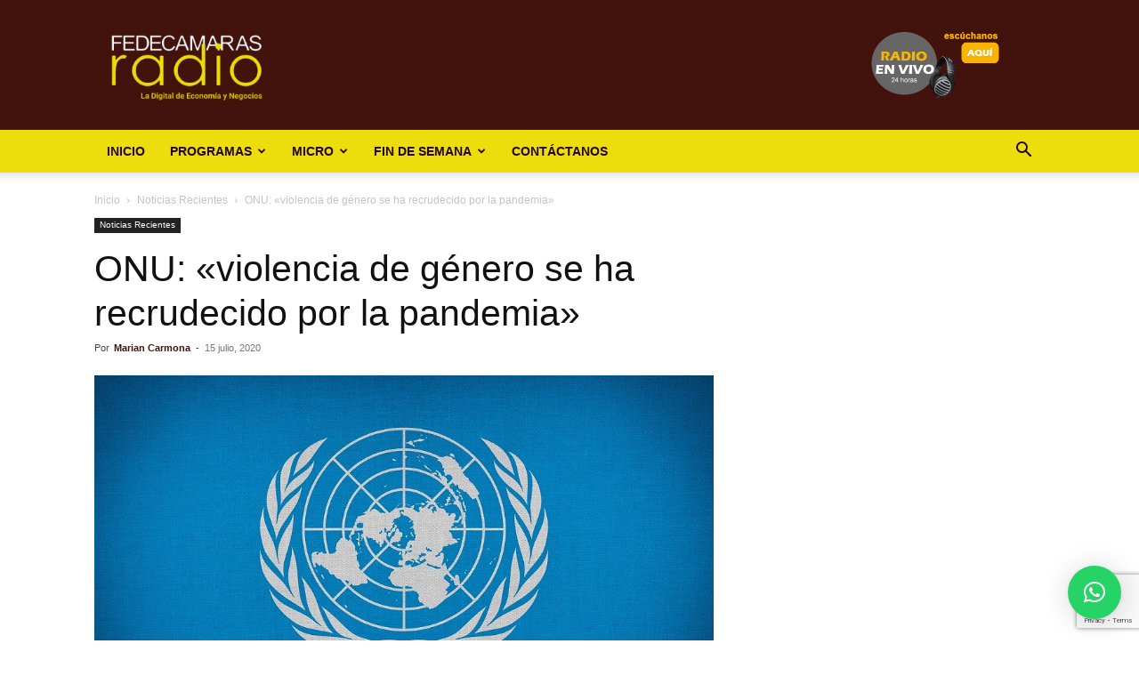

--- FILE ---
content_type: text/html; charset=UTF-8
request_url: https://fedecamarasradio.com/onu-violencia-de-genero-se-ha-recrudecido-por-la-pandemia/
body_size: 47689
content:
<!doctype html >
<!--[if IE 8]>    <html class="ie8" lang="en"> <![endif]-->
<!--[if IE 9]>    <html class="ie9" lang="en"> <![endif]-->
<!--[if gt IE 8]><!--> <html lang="es"> <!--<![endif]-->
<head>
    <title>ONU: &quot;violencia de género se ha recrudecido por la pandemia&quot;</title>
    <meta charset="UTF-8" />
    <meta name="viewport" content="width=device-width, initial-scale=1.0">
    <link rel="pingback" href="https://fedecamarasradio.com/xmlrpc.php" />
    <meta name='robots' content='index, follow, max-image-preview:large, max-snippet:-1, max-video-preview:-1' />
	<style>img:is([sizes="auto" i], [sizes^="auto," i]) { contain-intrinsic-size: 3000px 1500px }</style>
	<link rel="icon" type="image/png" href="/wp-content/uploads/2020/01/favicon.png">
	<!-- This site is optimized with the Yoast SEO Premium plugin v19.4 (Yoast SEO v25.8) - https://yoast.com/wordpress/plugins/seo/ -->
	<meta name="description" content="Con la pandemia del Covid­­-19 la violencia de género y discriminación contra las mujeres se ha recrudecido en diferentes países." />
	<link rel="canonical" href="https://fedecamarasradio.com/onu-violencia-de-genero-se-ha-recrudecido-por-la-pandemia/" />
	<meta property="og:locale" content="es_ES" />
	<meta property="og:type" content="article" />
	<meta property="og:title" content="ONU: &quot;violencia de género se ha recrudecido por la pandemia&quot;" />
	<meta property="og:description" content="Con la pandemia del Covid­­-19 la violencia de género y discriminación contra las mujeres se ha recrudecido en diferentes países." />
	<meta property="og:url" content="https://fedecamarasradio.com/onu-violencia-de-genero-se-ha-recrudecido-por-la-pandemia/" />
	<meta property="og:site_name" content="Fedecámaras Radio" />
	<meta property="article:publisher" content="https://www.facebook.com/federadiove" />
	<meta property="article:published_time" content="2020-07-15T09:00:51+00:00" />
	<meta property="og:image" content="https://fedecamarasradio.com/wp-content/uploads/2020/05/onu-federadiove.jpg" />
	<meta property="og:image:width" content="960" />
	<meta property="og:image:height" content="540" />
	<meta property="og:image:type" content="image/jpeg" />
	<meta name="author" content="Marian Carmona" />
	<meta name="twitter:card" content="summary_large_image" />
	<meta name="twitter:creator" content="@https://twitter.com/mariancarmona_" />
	<meta name="twitter:site" content="@federadiove" />
	<meta name="twitter:label1" content="Escrito por" />
	<meta name="twitter:data1" content="Marian Carmona" />
	<meta name="twitter:label2" content="Tiempo de lectura" />
	<meta name="twitter:data2" content="1 minuto" />
	<script type="application/ld+json" class="yoast-schema-graph">{"@context":"https://schema.org","@graph":[{"@type":"Article","@id":"https://fedecamarasradio.com/onu-violencia-de-genero-se-ha-recrudecido-por-la-pandemia/#article","isPartOf":{"@id":"https://fedecamarasradio.com/onu-violencia-de-genero-se-ha-recrudecido-por-la-pandemia/"},"author":{"name":"Marian Carmona","@id":"https://fedecamarasradio.com/#/schema/person/4ae7585764caeea875cc0c83d9155420"},"headline":"ONU: «violencia de género se ha recrudecido por la pandemia»","datePublished":"2020-07-15T09:00:51+00:00","mainEntityOfPage":{"@id":"https://fedecamarasradio.com/onu-violencia-de-genero-se-ha-recrudecido-por-la-pandemia/"},"wordCount":256,"commentCount":0,"publisher":{"@id":"https://fedecamarasradio.com/#organization"},"image":{"@id":"https://fedecamarasradio.com/onu-violencia-de-genero-se-ha-recrudecido-por-la-pandemia/#primaryimage"},"thumbnailUrl":"https://fedecamarasradio.com/wp-content/uploads/2020/05/onu-federadiove.jpg","keywords":["Coronavirus","onu","Violencia de género"],"articleSection":["Noticias Recientes"],"inLanguage":"es","potentialAction":[{"@type":"CommentAction","name":"Comment","target":["https://fedecamarasradio.com/onu-violencia-de-genero-se-ha-recrudecido-por-la-pandemia/#respond"]}]},{"@type":"WebPage","@id":"https://fedecamarasradio.com/onu-violencia-de-genero-se-ha-recrudecido-por-la-pandemia/","url":"https://fedecamarasradio.com/onu-violencia-de-genero-se-ha-recrudecido-por-la-pandemia/","name":"ONU: \"violencia de género se ha recrudecido por la pandemia\"","isPartOf":{"@id":"https://fedecamarasradio.com/#website"},"primaryImageOfPage":{"@id":"https://fedecamarasradio.com/onu-violencia-de-genero-se-ha-recrudecido-por-la-pandemia/#primaryimage"},"image":{"@id":"https://fedecamarasradio.com/onu-violencia-de-genero-se-ha-recrudecido-por-la-pandemia/#primaryimage"},"thumbnailUrl":"https://fedecamarasradio.com/wp-content/uploads/2020/05/onu-federadiove.jpg","datePublished":"2020-07-15T09:00:51+00:00","description":"Con la pandemia del Covid­­-19 la violencia de género y discriminación contra las mujeres se ha recrudecido en diferentes países.","breadcrumb":{"@id":"https://fedecamarasradio.com/onu-violencia-de-genero-se-ha-recrudecido-por-la-pandemia/#breadcrumb"},"inLanguage":"es","potentialAction":[{"@type":"ReadAction","target":["https://fedecamarasradio.com/onu-violencia-de-genero-se-ha-recrudecido-por-la-pandemia/"]}]},{"@type":"ImageObject","inLanguage":"es","@id":"https://fedecamarasradio.com/onu-violencia-de-genero-se-ha-recrudecido-por-la-pandemia/#primaryimage","url":"https://fedecamarasradio.com/wp-content/uploads/2020/05/onu-federadiove.jpg","contentUrl":"https://fedecamarasradio.com/wp-content/uploads/2020/05/onu-federadiove.jpg","width":960,"height":540,"caption":"onu-federadiove"},{"@type":"BreadcrumbList","@id":"https://fedecamarasradio.com/onu-violencia-de-genero-se-ha-recrudecido-por-la-pandemia/#breadcrumb","itemListElement":[{"@type":"ListItem","position":1,"name":"Home","item":"https://fedecamarasradio.com/"},{"@type":"ListItem","position":2,"name":"ONU: «violencia de género se ha recrudecido por la pandemia»"}]},{"@type":"WebSite","@id":"https://fedecamarasradio.com/#website","url":"https://fedecamarasradio.com/","name":"Fedecámaras Radio","description":"La Digital de Economía y Negocios","publisher":{"@id":"https://fedecamarasradio.com/#organization"},"potentialAction":[{"@type":"SearchAction","target":{"@type":"EntryPoint","urlTemplate":"https://fedecamarasradio.com/?s={search_term_string}"},"query-input":{"@type":"PropertyValueSpecification","valueRequired":true,"valueName":"search_term_string"}}],"inLanguage":"es"},{"@type":"Organization","@id":"https://fedecamarasradio.com/#organization","name":"Fedecámaras Radio","url":"https://fedecamarasradio.com/","logo":{"@type":"ImageObject","inLanguage":"es","@id":"https://fedecamarasradio.com/#/schema/logo/image/","url":"https://fedecamarasradio.com/wp-content/uploads/2019/12/logo1x.png","contentUrl":"https://fedecamarasradio.com/wp-content/uploads/2019/12/logo1x.png","width":150,"height":51,"caption":"Fedecámaras Radio"},"image":{"@id":"https://fedecamarasradio.com/#/schema/logo/image/"},"sameAs":["https://www.facebook.com/federadiove","https://x.com/federadiove"]},{"@type":"Person","@id":"https://fedecamarasradio.com/#/schema/person/4ae7585764caeea875cc0c83d9155420","name":"Marian Carmona","image":{"@type":"ImageObject","inLanguage":"es","@id":"https://fedecamarasradio.com/#/schema/person/image/","url":"https://secure.gravatar.com/avatar/497526c32a794b0dde4b0c3f46e723eb435f9296e2502df34de53dbc04f9a7c2?s=96&d=mm&r=g","contentUrl":"https://secure.gravatar.com/avatar/497526c32a794b0dde4b0c3f46e723eb435f9296e2502df34de53dbc04f9a7c2?s=96&d=mm&r=g","caption":"Marian Carmona"},"description":"Photographer-Singer-Actress-Writer Journalist-Producer of Radio/Television/ Theater Articulist-Publisher Creator of written and multimedia content CEO of the firm: Mc Macc Studios","sameAs":["https://www.instagram.com/mcmaccstudios/","https://www.instagram.com/mariancarmona_/","https://ve.linkedin.com/in/marian-carmona-078616180","https://x.com/https://twitter.com/mariancarmona_"],"url":"https://fedecamarasradio.com/author/mcarmona/"}]}</script>
	<!-- / Yoast SEO Premium plugin. -->


<link rel='dns-prefetch' href='//www.googletagmanager.com' />
<link rel="alternate" type="application/rss+xml" title="Fedecámaras Radio &raquo; Feed" href="https://fedecamarasradio.com/feed/" />
<link rel="alternate" type="application/rss+xml" title="Fedecámaras Radio &raquo; Feed de los comentarios" href="https://fedecamarasradio.com/comments/feed/" />
<link rel="alternate" type="application/rss+xml" title="Fedecámaras Radio &raquo; Comentario ONU: «violencia de género se ha recrudecido por la pandemia» del feed" href="https://fedecamarasradio.com/onu-violencia-de-genero-se-ha-recrudecido-por-la-pandemia/feed/" />
<script type="text/javascript">
/* <![CDATA[ */
window._wpemojiSettings = {"baseUrl":"https:\/\/s.w.org\/images\/core\/emoji\/16.0.1\/72x72\/","ext":".png","svgUrl":"https:\/\/s.w.org\/images\/core\/emoji\/16.0.1\/svg\/","svgExt":".svg","source":{"concatemoji":"https:\/\/fedecamarasradio.com\/wp-includes\/js\/wp-emoji-release.min.js?ver=6.8.3"}};
/*! This file is auto-generated */
!function(s,n){var o,i,e;function c(e){try{var t={supportTests:e,timestamp:(new Date).valueOf()};sessionStorage.setItem(o,JSON.stringify(t))}catch(e){}}function p(e,t,n){e.clearRect(0,0,e.canvas.width,e.canvas.height),e.fillText(t,0,0);var t=new Uint32Array(e.getImageData(0,0,e.canvas.width,e.canvas.height).data),a=(e.clearRect(0,0,e.canvas.width,e.canvas.height),e.fillText(n,0,0),new Uint32Array(e.getImageData(0,0,e.canvas.width,e.canvas.height).data));return t.every(function(e,t){return e===a[t]})}function u(e,t){e.clearRect(0,0,e.canvas.width,e.canvas.height),e.fillText(t,0,0);for(var n=e.getImageData(16,16,1,1),a=0;a<n.data.length;a++)if(0!==n.data[a])return!1;return!0}function f(e,t,n,a){switch(t){case"flag":return n(e,"\ud83c\udff3\ufe0f\u200d\u26a7\ufe0f","\ud83c\udff3\ufe0f\u200b\u26a7\ufe0f")?!1:!n(e,"\ud83c\udde8\ud83c\uddf6","\ud83c\udde8\u200b\ud83c\uddf6")&&!n(e,"\ud83c\udff4\udb40\udc67\udb40\udc62\udb40\udc65\udb40\udc6e\udb40\udc67\udb40\udc7f","\ud83c\udff4\u200b\udb40\udc67\u200b\udb40\udc62\u200b\udb40\udc65\u200b\udb40\udc6e\u200b\udb40\udc67\u200b\udb40\udc7f");case"emoji":return!a(e,"\ud83e\udedf")}return!1}function g(e,t,n,a){var r="undefined"!=typeof WorkerGlobalScope&&self instanceof WorkerGlobalScope?new OffscreenCanvas(300,150):s.createElement("canvas"),o=r.getContext("2d",{willReadFrequently:!0}),i=(o.textBaseline="top",o.font="600 32px Arial",{});return e.forEach(function(e){i[e]=t(o,e,n,a)}),i}function t(e){var t=s.createElement("script");t.src=e,t.defer=!0,s.head.appendChild(t)}"undefined"!=typeof Promise&&(o="wpEmojiSettingsSupports",i=["flag","emoji"],n.supports={everything:!0,everythingExceptFlag:!0},e=new Promise(function(e){s.addEventListener("DOMContentLoaded",e,{once:!0})}),new Promise(function(t){var n=function(){try{var e=JSON.parse(sessionStorage.getItem(o));if("object"==typeof e&&"number"==typeof e.timestamp&&(new Date).valueOf()<e.timestamp+604800&&"object"==typeof e.supportTests)return e.supportTests}catch(e){}return null}();if(!n){if("undefined"!=typeof Worker&&"undefined"!=typeof OffscreenCanvas&&"undefined"!=typeof URL&&URL.createObjectURL&&"undefined"!=typeof Blob)try{var e="postMessage("+g.toString()+"("+[JSON.stringify(i),f.toString(),p.toString(),u.toString()].join(",")+"));",a=new Blob([e],{type:"text/javascript"}),r=new Worker(URL.createObjectURL(a),{name:"wpTestEmojiSupports"});return void(r.onmessage=function(e){c(n=e.data),r.terminate(),t(n)})}catch(e){}c(n=g(i,f,p,u))}t(n)}).then(function(e){for(var t in e)n.supports[t]=e[t],n.supports.everything=n.supports.everything&&n.supports[t],"flag"!==t&&(n.supports.everythingExceptFlag=n.supports.everythingExceptFlag&&n.supports[t]);n.supports.everythingExceptFlag=n.supports.everythingExceptFlag&&!n.supports.flag,n.DOMReady=!1,n.readyCallback=function(){n.DOMReady=!0}}).then(function(){return e}).then(function(){var e;n.supports.everything||(n.readyCallback(),(e=n.source||{}).concatemoji?t(e.concatemoji):e.wpemoji&&e.twemoji&&(t(e.twemoji),t(e.wpemoji)))}))}((window,document),window._wpemojiSettings);
/* ]]> */
</script>

<style id='wp-emoji-styles-inline-css' type='text/css'>

	img.wp-smiley, img.emoji {
		display: inline !important;
		border: none !important;
		box-shadow: none !important;
		height: 1em !important;
		width: 1em !important;
		margin: 0 0.07em !important;
		vertical-align: -0.1em !important;
		background: none !important;
		padding: 0 !important;
	}
</style>
<link rel='stylesheet' id='wp-block-library-css' href='https://fedecamarasradio.com/wp-includes/css/dist/block-library/style.min.css?ver=6.8.3' type='text/css' media='all' />
<style id='classic-theme-styles-inline-css' type='text/css'>
/*! This file is auto-generated */
.wp-block-button__link{color:#fff;background-color:#32373c;border-radius:9999px;box-shadow:none;text-decoration:none;padding:calc(.667em + 2px) calc(1.333em + 2px);font-size:1.125em}.wp-block-file__button{background:#32373c;color:#fff;text-decoration:none}
</style>
<style id='global-styles-inline-css' type='text/css'>
:root{--wp--preset--aspect-ratio--square: 1;--wp--preset--aspect-ratio--4-3: 4/3;--wp--preset--aspect-ratio--3-4: 3/4;--wp--preset--aspect-ratio--3-2: 3/2;--wp--preset--aspect-ratio--2-3: 2/3;--wp--preset--aspect-ratio--16-9: 16/9;--wp--preset--aspect-ratio--9-16: 9/16;--wp--preset--color--black: #000000;--wp--preset--color--cyan-bluish-gray: #abb8c3;--wp--preset--color--white: #ffffff;--wp--preset--color--pale-pink: #f78da7;--wp--preset--color--vivid-red: #cf2e2e;--wp--preset--color--luminous-vivid-orange: #ff6900;--wp--preset--color--luminous-vivid-amber: #fcb900;--wp--preset--color--light-green-cyan: #7bdcb5;--wp--preset--color--vivid-green-cyan: #00d084;--wp--preset--color--pale-cyan-blue: #8ed1fc;--wp--preset--color--vivid-cyan-blue: #0693e3;--wp--preset--color--vivid-purple: #9b51e0;--wp--preset--gradient--vivid-cyan-blue-to-vivid-purple: linear-gradient(135deg,rgba(6,147,227,1) 0%,rgb(155,81,224) 100%);--wp--preset--gradient--light-green-cyan-to-vivid-green-cyan: linear-gradient(135deg,rgb(122,220,180) 0%,rgb(0,208,130) 100%);--wp--preset--gradient--luminous-vivid-amber-to-luminous-vivid-orange: linear-gradient(135deg,rgba(252,185,0,1) 0%,rgba(255,105,0,1) 100%);--wp--preset--gradient--luminous-vivid-orange-to-vivid-red: linear-gradient(135deg,rgba(255,105,0,1) 0%,rgb(207,46,46) 100%);--wp--preset--gradient--very-light-gray-to-cyan-bluish-gray: linear-gradient(135deg,rgb(238,238,238) 0%,rgb(169,184,195) 100%);--wp--preset--gradient--cool-to-warm-spectrum: linear-gradient(135deg,rgb(74,234,220) 0%,rgb(151,120,209) 20%,rgb(207,42,186) 40%,rgb(238,44,130) 60%,rgb(251,105,98) 80%,rgb(254,248,76) 100%);--wp--preset--gradient--blush-light-purple: linear-gradient(135deg,rgb(255,206,236) 0%,rgb(152,150,240) 100%);--wp--preset--gradient--blush-bordeaux: linear-gradient(135deg,rgb(254,205,165) 0%,rgb(254,45,45) 50%,rgb(107,0,62) 100%);--wp--preset--gradient--luminous-dusk: linear-gradient(135deg,rgb(255,203,112) 0%,rgb(199,81,192) 50%,rgb(65,88,208) 100%);--wp--preset--gradient--pale-ocean: linear-gradient(135deg,rgb(255,245,203) 0%,rgb(182,227,212) 50%,rgb(51,167,181) 100%);--wp--preset--gradient--electric-grass: linear-gradient(135deg,rgb(202,248,128) 0%,rgb(113,206,126) 100%);--wp--preset--gradient--midnight: linear-gradient(135deg,rgb(2,3,129) 0%,rgb(40,116,252) 100%);--wp--preset--font-size--small: 11px;--wp--preset--font-size--medium: 20px;--wp--preset--font-size--large: 32px;--wp--preset--font-size--x-large: 42px;--wp--preset--font-size--regular: 15px;--wp--preset--font-size--larger: 50px;--wp--preset--spacing--20: 0.44rem;--wp--preset--spacing--30: 0.67rem;--wp--preset--spacing--40: 1rem;--wp--preset--spacing--50: 1.5rem;--wp--preset--spacing--60: 2.25rem;--wp--preset--spacing--70: 3.38rem;--wp--preset--spacing--80: 5.06rem;--wp--preset--shadow--natural: 6px 6px 9px rgba(0, 0, 0, 0.2);--wp--preset--shadow--deep: 12px 12px 50px rgba(0, 0, 0, 0.4);--wp--preset--shadow--sharp: 6px 6px 0px rgba(0, 0, 0, 0.2);--wp--preset--shadow--outlined: 6px 6px 0px -3px rgba(255, 255, 255, 1), 6px 6px rgba(0, 0, 0, 1);--wp--preset--shadow--crisp: 6px 6px 0px rgba(0, 0, 0, 1);}:where(.is-layout-flex){gap: 0.5em;}:where(.is-layout-grid){gap: 0.5em;}body .is-layout-flex{display: flex;}.is-layout-flex{flex-wrap: wrap;align-items: center;}.is-layout-flex > :is(*, div){margin: 0;}body .is-layout-grid{display: grid;}.is-layout-grid > :is(*, div){margin: 0;}:where(.wp-block-columns.is-layout-flex){gap: 2em;}:where(.wp-block-columns.is-layout-grid){gap: 2em;}:where(.wp-block-post-template.is-layout-flex){gap: 1.25em;}:where(.wp-block-post-template.is-layout-grid){gap: 1.25em;}.has-black-color{color: var(--wp--preset--color--black) !important;}.has-cyan-bluish-gray-color{color: var(--wp--preset--color--cyan-bluish-gray) !important;}.has-white-color{color: var(--wp--preset--color--white) !important;}.has-pale-pink-color{color: var(--wp--preset--color--pale-pink) !important;}.has-vivid-red-color{color: var(--wp--preset--color--vivid-red) !important;}.has-luminous-vivid-orange-color{color: var(--wp--preset--color--luminous-vivid-orange) !important;}.has-luminous-vivid-amber-color{color: var(--wp--preset--color--luminous-vivid-amber) !important;}.has-light-green-cyan-color{color: var(--wp--preset--color--light-green-cyan) !important;}.has-vivid-green-cyan-color{color: var(--wp--preset--color--vivid-green-cyan) !important;}.has-pale-cyan-blue-color{color: var(--wp--preset--color--pale-cyan-blue) !important;}.has-vivid-cyan-blue-color{color: var(--wp--preset--color--vivid-cyan-blue) !important;}.has-vivid-purple-color{color: var(--wp--preset--color--vivid-purple) !important;}.has-black-background-color{background-color: var(--wp--preset--color--black) !important;}.has-cyan-bluish-gray-background-color{background-color: var(--wp--preset--color--cyan-bluish-gray) !important;}.has-white-background-color{background-color: var(--wp--preset--color--white) !important;}.has-pale-pink-background-color{background-color: var(--wp--preset--color--pale-pink) !important;}.has-vivid-red-background-color{background-color: var(--wp--preset--color--vivid-red) !important;}.has-luminous-vivid-orange-background-color{background-color: var(--wp--preset--color--luminous-vivid-orange) !important;}.has-luminous-vivid-amber-background-color{background-color: var(--wp--preset--color--luminous-vivid-amber) !important;}.has-light-green-cyan-background-color{background-color: var(--wp--preset--color--light-green-cyan) !important;}.has-vivid-green-cyan-background-color{background-color: var(--wp--preset--color--vivid-green-cyan) !important;}.has-pale-cyan-blue-background-color{background-color: var(--wp--preset--color--pale-cyan-blue) !important;}.has-vivid-cyan-blue-background-color{background-color: var(--wp--preset--color--vivid-cyan-blue) !important;}.has-vivid-purple-background-color{background-color: var(--wp--preset--color--vivid-purple) !important;}.has-black-border-color{border-color: var(--wp--preset--color--black) !important;}.has-cyan-bluish-gray-border-color{border-color: var(--wp--preset--color--cyan-bluish-gray) !important;}.has-white-border-color{border-color: var(--wp--preset--color--white) !important;}.has-pale-pink-border-color{border-color: var(--wp--preset--color--pale-pink) !important;}.has-vivid-red-border-color{border-color: var(--wp--preset--color--vivid-red) !important;}.has-luminous-vivid-orange-border-color{border-color: var(--wp--preset--color--luminous-vivid-orange) !important;}.has-luminous-vivid-amber-border-color{border-color: var(--wp--preset--color--luminous-vivid-amber) !important;}.has-light-green-cyan-border-color{border-color: var(--wp--preset--color--light-green-cyan) !important;}.has-vivid-green-cyan-border-color{border-color: var(--wp--preset--color--vivid-green-cyan) !important;}.has-pale-cyan-blue-border-color{border-color: var(--wp--preset--color--pale-cyan-blue) !important;}.has-vivid-cyan-blue-border-color{border-color: var(--wp--preset--color--vivid-cyan-blue) !important;}.has-vivid-purple-border-color{border-color: var(--wp--preset--color--vivid-purple) !important;}.has-vivid-cyan-blue-to-vivid-purple-gradient-background{background: var(--wp--preset--gradient--vivid-cyan-blue-to-vivid-purple) !important;}.has-light-green-cyan-to-vivid-green-cyan-gradient-background{background: var(--wp--preset--gradient--light-green-cyan-to-vivid-green-cyan) !important;}.has-luminous-vivid-amber-to-luminous-vivid-orange-gradient-background{background: var(--wp--preset--gradient--luminous-vivid-amber-to-luminous-vivid-orange) !important;}.has-luminous-vivid-orange-to-vivid-red-gradient-background{background: var(--wp--preset--gradient--luminous-vivid-orange-to-vivid-red) !important;}.has-very-light-gray-to-cyan-bluish-gray-gradient-background{background: var(--wp--preset--gradient--very-light-gray-to-cyan-bluish-gray) !important;}.has-cool-to-warm-spectrum-gradient-background{background: var(--wp--preset--gradient--cool-to-warm-spectrum) !important;}.has-blush-light-purple-gradient-background{background: var(--wp--preset--gradient--blush-light-purple) !important;}.has-blush-bordeaux-gradient-background{background: var(--wp--preset--gradient--blush-bordeaux) !important;}.has-luminous-dusk-gradient-background{background: var(--wp--preset--gradient--luminous-dusk) !important;}.has-pale-ocean-gradient-background{background: var(--wp--preset--gradient--pale-ocean) !important;}.has-electric-grass-gradient-background{background: var(--wp--preset--gradient--electric-grass) !important;}.has-midnight-gradient-background{background: var(--wp--preset--gradient--midnight) !important;}.has-small-font-size{font-size: var(--wp--preset--font-size--small) !important;}.has-medium-font-size{font-size: var(--wp--preset--font-size--medium) !important;}.has-large-font-size{font-size: var(--wp--preset--font-size--large) !important;}.has-x-large-font-size{font-size: var(--wp--preset--font-size--x-large) !important;}
:where(.wp-block-post-template.is-layout-flex){gap: 1.25em;}:where(.wp-block-post-template.is-layout-grid){gap: 1.25em;}
:where(.wp-block-columns.is-layout-flex){gap: 2em;}:where(.wp-block-columns.is-layout-grid){gap: 2em;}
:root :where(.wp-block-pullquote){font-size: 1.5em;line-height: 1.6;}
</style>
<link rel='stylesheet' id='contact-form-7-css' href='https://fedecamarasradio.com/wp-content/plugins/contact-form-7/includes/css/styles.css?ver=6.1.1' type='text/css' media='all' />
<link rel='stylesheet' id='td-plugin-multi-purpose-css' href='https://fedecamarasradio.com/wp-content/plugins/td-composer/td-multi-purpose/style.css?ver=def8edc4e13d95bdf49953a9dce2f608' type='text/css' media='all' />
<link rel='stylesheet' id='upw_theme_standard-css' href='https://fedecamarasradio.com/wp-content/plugins/ultimate-posts-widget/css/upw-theme-standard.min.css?ver=6.8.3' type='text/css' media='all' />
<link rel='stylesheet' id='td-theme-css' href='https://fedecamarasradio.com/wp-content/themes/federadio/style.css?ver=12.6.8' type='text/css' media='all' />
<style id='td-theme-inline-css' type='text/css'>@media (max-width:767px){.td-header-desktop-wrap{display:none}}@media (min-width:767px){.td-header-mobile-wrap{display:none}}</style>
<link rel='stylesheet' id='td-theme-child-css' href='https://fedecamarasradio.com/wp-content/themes/federadio-child/style.css?ver=12.6.8c' type='text/css' media='all' />
<link rel='stylesheet' id='js_composer_front-css' href='https://fedecamarasradio.com/wp-content/plugins/js_composer/assets/css/js_composer.min.css?ver=8.5' type='text/css' media='all' />
<link rel='stylesheet' id='td-legacy-framework-front-style-css' href='https://fedecamarasradio.com/wp-content/plugins/td-composer/legacy/Newspaper/assets/css/td_legacy_main.css?ver=def8edc4e13d95bdf49953a9dce2f608' type='text/css' media='all' />
<link rel='stylesheet' id='td-standard-pack-framework-front-style-css' href='https://fedecamarasradio.com/wp-content/plugins/td-standard-pack/Newspaper/assets/css/td_standard_pack_main.css?ver=1b3d5bf2c64738aa07b4643e31257da9' type='text/css' media='all' />
<script type="text/javascript" src="https://fedecamarasradio.com/wp-includes/js/jquery/jquery.min.js?ver=3.7.1" id="jquery-core-js"></script>
<script type="text/javascript" src="https://fedecamarasradio.com/wp-includes/js/jquery/jquery-migrate.min.js?ver=3.4.1" id="jquery-migrate-js"></script>

<!-- Fragmento de código de la etiqueta de Google (gtag.js) añadida por Site Kit -->
<!-- Fragmento de código de Google Analytics añadido por Site Kit -->
<script type="text/javascript" src="https://www.googletagmanager.com/gtag/js?id=GT-TWRLFGJ" id="google_gtagjs-js" async></script>
<script type="text/javascript" id="google_gtagjs-js-after">
/* <![CDATA[ */
window.dataLayer = window.dataLayer || [];function gtag(){dataLayer.push(arguments);}
gtag("set","linker",{"domains":["fedecamarasradio.com"]});
gtag("js", new Date());
gtag("set", "developer_id.dZTNiMT", true);
gtag("config", "GT-TWRLFGJ");
/* ]]> */
</script>
<script></script><link rel="https://api.w.org/" href="https://fedecamarasradio.com/wp-json/" /><link rel="alternate" title="JSON" type="application/json" href="https://fedecamarasradio.com/wp-json/wp/v2/posts/42490" /><link rel="EditURI" type="application/rsd+xml" title="RSD" href="https://fedecamarasradio.com/xmlrpc.php?rsd" />
<meta name="generator" content="WordPress 6.8.3" />
<link rel='shortlink' href='https://fedecamarasradio.com/?p=42490' />
<link rel="alternate" title="oEmbed (JSON)" type="application/json+oembed" href="https://fedecamarasradio.com/wp-json/oembed/1.0/embed?url=https%3A%2F%2Ffedecamarasradio.com%2Fonu-violencia-de-genero-se-ha-recrudecido-por-la-pandemia%2F" />
<link rel="alternate" title="oEmbed (XML)" type="text/xml+oembed" href="https://fedecamarasradio.com/wp-json/oembed/1.0/embed?url=https%3A%2F%2Ffedecamarasradio.com%2Fonu-violencia-de-genero-se-ha-recrudecido-por-la-pandemia%2F&#038;format=xml" />
<meta name="generator" content="Site Kit by Google 1.168.0" /><meta name="generator" content="Powered by WPBakery Page Builder - drag and drop page builder for WordPress."/>

<!-- JS generated by theme -->

<script type="text/javascript" id="td-generated-header-js">
    
    

	    var tdBlocksArray = []; //here we store all the items for the current page

	    // td_block class - each ajax block uses a object of this class for requests
	    function tdBlock() {
		    this.id = '';
		    this.block_type = 1; //block type id (1-234 etc)
		    this.atts = '';
		    this.td_column_number = '';
		    this.td_current_page = 1; //
		    this.post_count = 0; //from wp
		    this.found_posts = 0; //from wp
		    this.max_num_pages = 0; //from wp
		    this.td_filter_value = ''; //current live filter value
		    this.is_ajax_running = false;
		    this.td_user_action = ''; // load more or infinite loader (used by the animation)
		    this.header_color = '';
		    this.ajax_pagination_infinite_stop = ''; //show load more at page x
	    }

        // td_js_generator - mini detector
        ( function () {
            var htmlTag = document.getElementsByTagName("html")[0];

	        if ( navigator.userAgent.indexOf("MSIE 10.0") > -1 ) {
                htmlTag.className += ' ie10';
            }

            if ( !!navigator.userAgent.match(/Trident.*rv\:11\./) ) {
                htmlTag.className += ' ie11';
            }

	        if ( navigator.userAgent.indexOf("Edge") > -1 ) {
                htmlTag.className += ' ieEdge';
            }

            if ( /(iPad|iPhone|iPod)/g.test(navigator.userAgent) ) {
                htmlTag.className += ' td-md-is-ios';
            }

            var user_agent = navigator.userAgent.toLowerCase();
            if ( user_agent.indexOf("android") > -1 ) {
                htmlTag.className += ' td-md-is-android';
            }

            if ( -1 !== navigator.userAgent.indexOf('Mac OS X')  ) {
                htmlTag.className += ' td-md-is-os-x';
            }

            if ( /chrom(e|ium)/.test(navigator.userAgent.toLowerCase()) ) {
               htmlTag.className += ' td-md-is-chrome';
            }

            if ( -1 !== navigator.userAgent.indexOf('Firefox') ) {
                htmlTag.className += ' td-md-is-firefox';
            }

            if ( -1 !== navigator.userAgent.indexOf('Safari') && -1 === navigator.userAgent.indexOf('Chrome') ) {
                htmlTag.className += ' td-md-is-safari';
            }

            if( -1 !== navigator.userAgent.indexOf('IEMobile') ){
                htmlTag.className += ' td-md-is-iemobile';
            }

        })();

        var tdLocalCache = {};

        ( function () {
            "use strict";

            tdLocalCache = {
                data: {},
                remove: function (resource_id) {
                    delete tdLocalCache.data[resource_id];
                },
                exist: function (resource_id) {
                    return tdLocalCache.data.hasOwnProperty(resource_id) && tdLocalCache.data[resource_id] !== null;
                },
                get: function (resource_id) {
                    return tdLocalCache.data[resource_id];
                },
                set: function (resource_id, cachedData) {
                    tdLocalCache.remove(resource_id);
                    tdLocalCache.data[resource_id] = cachedData;
                }
            };
        })();

    
    
var td_viewport_interval_list=[{"limitBottom":767,"sidebarWidth":228},{"limitBottom":1018,"sidebarWidth":300},{"limitBottom":1140,"sidebarWidth":324}];
var td_animation_stack_effect="type0";
var tds_animation_stack=true;
var td_animation_stack_specific_selectors=".entry-thumb, img, .td-lazy-img";
var td_animation_stack_general_selectors=".td-animation-stack img, .td-animation-stack .entry-thumb, .post img, .td-animation-stack .td-lazy-img";
var tdc_is_installed="yes";
var td_ajax_url="https:\/\/fedecamarasradio.com\/wp-admin\/admin-ajax.php?td_theme_name=Newspaper&v=12.6.8";
var td_get_template_directory_uri="https:\/\/fedecamarasradio.com\/wp-content\/plugins\/td-composer\/legacy\/common";
var tds_snap_menu="snap";
var tds_logo_on_sticky="";
var tds_header_style="";
var td_please_wait="Por favor espera...";
var td_email_user_pass_incorrect="Usuario o contrase\u00f1a incorrecta!";
var td_email_user_incorrect="Correo electr\u00f3nico o nombre de usuario incorrecto!";
var td_email_incorrect="Email incorrecto!";
var td_user_incorrect="Username incorrect!";
var td_email_user_empty="Email or username empty!";
var td_pass_empty="Pass empty!";
var td_pass_pattern_incorrect="Invalid Pass Pattern!";
var td_retype_pass_incorrect="Retyped Pass incorrect!";
var tds_more_articles_on_post_enable="";
var tds_more_articles_on_post_time_to_wait="";
var tds_more_articles_on_post_pages_distance_from_top=0;
var tds_captcha="";
var tds_theme_color_site_wide="#42120d";
var tds_smart_sidebar="enabled";
var tdThemeName="Newspaper";
var tdThemeNameWl="Newspaper";
var td_magnific_popup_translation_tPrev="Anterior (tecla de flecha izquierda)";
var td_magnific_popup_translation_tNext="Siguiente (tecla de flecha derecha)";
var td_magnific_popup_translation_tCounter="%curr% de %total%";
var td_magnific_popup_translation_ajax_tError="El contenido de %url% no pudo cargarse.";
var td_magnific_popup_translation_image_tError="La imagen #%curr% no pudo cargarse.";
var tdBlockNonce="b993182d36";
var tdMobileMenu="enabled";
var tdMobileSearch="enabled";
var tdDateNamesI18n={"month_names":["enero","febrero","marzo","abril","mayo","junio","julio","agosto","septiembre","octubre","noviembre","diciembre"],"month_names_short":["Ene","Feb","Mar","Abr","May","Jun","Jul","Ago","Sep","Oct","Nov","Dic"],"day_names":["domingo","lunes","martes","mi\u00e9rcoles","jueves","viernes","s\u00e1bado"],"day_names_short":["Dom","Lun","Mar","Mi\u00e9","Jue","Vie","S\u00e1b"]};
var tdb_modal_confirm="Ahorrar";
var tdb_modal_cancel="Cancelar";
var tdb_modal_confirm_alt="S\u00ed";
var tdb_modal_cancel_alt="No";
var td_deploy_mode="deploy";
var td_ad_background_click_link="";
var td_ad_background_click_target="";
</script>


<!-- Header style compiled by theme -->

<style>.td_module_wrap .td-image-wrap:before{content:'';position:absolute;top:0;left:0;width:100%;height:100%;background-image:url(https://demo.fedecamarasradio.com/wp-content/uploads/2020/01/favicon.png);background-repeat:no-repeat;background-size:cover;background-position:center;z-index:-1}:root{--td_excl_label:'EXCLUSIVO';--td_theme_color:#42120d;--td_slider_text:rgba(66,18,13,0.7);--td_header_color:#4d3b3e;--td_mobile_menu_color:#23060e;--td_mobile_gradient_one_mob:#23060e;--td_mobile_gradient_two_mob:rgba(35,6,14,0.83)}.td-header-style-12 .td-header-menu-wrap-full,.td-header-style-12 .td-affix,.td-grid-style-1.td-hover-1 .td-big-grid-post:hover .td-post-category,.td-grid-style-5.td-hover-1 .td-big-grid-post:hover .td-post-category,.td_category_template_3 .td-current-sub-category,.td_category_template_8 .td-category-header .td-category a.td-current-sub-category,.td_category_template_4 .td-category-siblings .td-category a:hover,.td_block_big_grid_9.td-grid-style-1 .td-post-category,.td_block_big_grid_9.td-grid-style-5 .td-post-category,.td-grid-style-6.td-hover-1 .td-module-thumb:after,.tdm-menu-active-style5 .td-header-menu-wrap .sf-menu>.current-menu-item>a,.tdm-menu-active-style5 .td-header-menu-wrap .sf-menu>.current-menu-ancestor>a,.tdm-menu-active-style5 .td-header-menu-wrap .sf-menu>.current-category-ancestor>a,.tdm-menu-active-style5 .td-header-menu-wrap .sf-menu>li>a:hover,.tdm-menu-active-style5 .td-header-menu-wrap .sf-menu>.sfHover>a{background-color:#42120d}.td_mega_menu_sub_cats .cur-sub-cat,.td-mega-span h3 a:hover,.td_mod_mega_menu:hover .entry-title a,.header-search-wrap .result-msg a:hover,.td-header-top-menu .td-drop-down-search .td_module_wrap:hover .entry-title a,.td-header-top-menu .td-icon-search:hover,.td-header-wrap .result-msg a:hover,.top-header-menu li a:hover,.top-header-menu .current-menu-item>a,.top-header-menu .current-menu-ancestor>a,.top-header-menu .current-category-ancestor>a,.td-social-icon-wrap>a:hover,.td-header-sp-top-widget .td-social-icon-wrap a:hover,.td_mod_related_posts:hover h3>a,.td-post-template-11 .td-related-title .td-related-left:hover,.td-post-template-11 .td-related-title .td-related-right:hover,.td-post-template-11 .td-related-title .td-cur-simple-item,.td-post-template-11 .td_block_related_posts .td-next-prev-wrap a:hover,.td-category-header .td-pulldown-category-filter-link:hover,.td-category-siblings .td-subcat-dropdown a:hover,.td-category-siblings .td-subcat-dropdown a.td-current-sub-category,.footer-text-wrap .footer-email-wrap a,.footer-social-wrap a:hover,.td_module_17 .td-read-more a:hover,.td_module_18 .td-read-more a:hover,.td_module_19 .td-post-author-name a:hover,.td-pulldown-syle-2 .td-subcat-dropdown:hover .td-subcat-more span,.td-pulldown-syle-2 .td-subcat-dropdown:hover .td-subcat-more i,.td-pulldown-syle-3 .td-subcat-dropdown:hover .td-subcat-more span,.td-pulldown-syle-3 .td-subcat-dropdown:hover .td-subcat-more i,.tdm-menu-active-style3 .tdm-header.td-header-wrap .sf-menu>.current-category-ancestor>a,.tdm-menu-active-style3 .tdm-header.td-header-wrap .sf-menu>.current-menu-ancestor>a,.tdm-menu-active-style3 .tdm-header.td-header-wrap .sf-menu>.current-menu-item>a,.tdm-menu-active-style3 .tdm-header.td-header-wrap .sf-menu>.sfHover>a,.tdm-menu-active-style3 .tdm-header.td-header-wrap .sf-menu>li>a:hover{color:#42120d}.td-mega-menu-page .wpb_content_element ul li a:hover,.td-theme-wrap .td-aj-search-results .td_module_wrap:hover .entry-title a,.td-theme-wrap .header-search-wrap .result-msg a:hover{color:#42120d!important}.td_category_template_8 .td-category-header .td-category a.td-current-sub-category,.td_category_template_4 .td-category-siblings .td-category a:hover,.tdm-menu-active-style4 .tdm-header .sf-menu>.current-menu-item>a,.tdm-menu-active-style4 .tdm-header .sf-menu>.current-menu-ancestor>a,.tdm-menu-active-style4 .tdm-header .sf-menu>.current-category-ancestor>a,.tdm-menu-active-style4 .tdm-header .sf-menu>li>a:hover,.tdm-menu-active-style4 .tdm-header .sf-menu>.sfHover>a{border-color:#42120d}.td-header-wrap .td-header-top-menu-full,.td-header-wrap .top-header-menu .sub-menu,.tdm-header-style-1.td-header-wrap .td-header-top-menu-full,.tdm-header-style-1.td-header-wrap .top-header-menu .sub-menu,.tdm-header-style-2.td-header-wrap .td-header-top-menu-full,.tdm-header-style-2.td-header-wrap .top-header-menu .sub-menu,.tdm-header-style-3.td-header-wrap .td-header-top-menu-full,.tdm-header-style-3.td-header-wrap .top-header-menu .sub-menu{background-color:rgba(238,220,0,0.95)}.td-header-style-8 .td-header-top-menu-full{background-color:transparent}.td-header-style-8 .td-header-top-menu-full .td-header-top-menu{background-color:rgba(238,220,0,0.95);padding-left:15px;padding-right:15px}.td-header-wrap .td-header-top-menu-full .td-header-top-menu,.td-header-wrap .td-header-top-menu-full{border-bottom:none}.td-header-top-menu,.td-header-top-menu a,.td-header-wrap .td-header-top-menu-full .td-header-top-menu,.td-header-wrap .td-header-top-menu-full a,.td-header-style-8 .td-header-top-menu,.td-header-style-8 .td-header-top-menu a,.td-header-top-menu .td-drop-down-search .entry-title a{color:#23060e}.td-header-wrap .td-header-sp-top-widget .td-icon-font,.td-header-style-7 .td-header-top-menu .td-social-icon-wrap .td-icon-font{color:#23060e}.td-header-wrap .td-header-menu-wrap-full,.td-header-menu-wrap.td-affix,.td-header-style-3 .td-header-main-menu,.td-header-style-3 .td-affix .td-header-main-menu,.td-header-style-4 .td-header-main-menu,.td-header-style-4 .td-affix .td-header-main-menu,.td-header-style-8 .td-header-menu-wrap.td-affix,.td-header-style-8 .td-header-top-menu-full{background-color:rgba(238,220,0,0.95)}.td-boxed-layout .td-header-style-3 .td-header-menu-wrap,.td-boxed-layout .td-header-style-4 .td-header-menu-wrap,.td-header-style-3 .td_stretch_content .td-header-menu-wrap,.td-header-style-4 .td_stretch_content .td-header-menu-wrap{background-color:rgba(238,220,0,0.95)!important}@media (min-width:1019px){.td-header-style-1 .td-header-sp-recs,.td-header-style-1 .td-header-sp-logo{margin-bottom:28px}}@media (min-width:768px) and (max-width:1018px){.td-header-style-1 .td-header-sp-recs,.td-header-style-1 .td-header-sp-logo{margin-bottom:14px}}.td-header-style-7 .td-header-top-menu{border-bottom:none}.sf-menu>.current-menu-item>a:after,.sf-menu>.current-menu-ancestor>a:after,.sf-menu>.current-category-ancestor>a:after,.sf-menu>li:hover>a:after,.sf-menu>.sfHover>a:after,.td_block_mega_menu .td-next-prev-wrap a:hover,.td-mega-span .td-post-category:hover,.td-header-wrap .black-menu .sf-menu>li>a:hover,.td-header-wrap .black-menu .sf-menu>.current-menu-ancestor>a,.td-header-wrap .black-menu .sf-menu>.sfHover>a,.td-header-wrap .black-menu .sf-menu>.current-menu-item>a,.td-header-wrap .black-menu .sf-menu>.current-menu-ancestor>a,.td-header-wrap .black-menu .sf-menu>.current-category-ancestor>a,.tdm-menu-active-style5 .tdm-header .td-header-menu-wrap .sf-menu>.current-menu-item>a,.tdm-menu-active-style5 .tdm-header .td-header-menu-wrap .sf-menu>.current-menu-ancestor>a,.tdm-menu-active-style5 .tdm-header .td-header-menu-wrap .sf-menu>.current-category-ancestor>a,.tdm-menu-active-style5 .tdm-header .td-header-menu-wrap .sf-menu>li>a:hover,.tdm-menu-active-style5 .tdm-header .td-header-menu-wrap .sf-menu>.sfHover>a{background-color:#42120d}.td_block_mega_menu .td-next-prev-wrap a:hover,.tdm-menu-active-style4 .tdm-header .sf-menu>.current-menu-item>a,.tdm-menu-active-style4 .tdm-header .sf-menu>.current-menu-ancestor>a,.tdm-menu-active-style4 .tdm-header .sf-menu>.current-category-ancestor>a,.tdm-menu-active-style4 .tdm-header .sf-menu>li>a:hover,.tdm-menu-active-style4 .tdm-header .sf-menu>.sfHover>a{border-color:#42120d}.header-search-wrap .td-drop-down-search:before{border-color:transparent transparent #42120d transparent}.td_mega_menu_sub_cats .cur-sub-cat,.td_mod_mega_menu:hover .entry-title a,.td-theme-wrap .sf-menu ul .td-menu-item>a:hover,.td-theme-wrap .sf-menu ul .sfHover>a,.td-theme-wrap .sf-menu ul .current-menu-ancestor>a,.td-theme-wrap .sf-menu ul .current-category-ancestor>a,.td-theme-wrap .sf-menu ul .current-menu-item>a,.tdm-menu-active-style3 .tdm-header.td-header-wrap .sf-menu>.current-menu-item>a,.tdm-menu-active-style3 .tdm-header.td-header-wrap .sf-menu>.current-menu-ancestor>a,.tdm-menu-active-style3 .tdm-header.td-header-wrap .sf-menu>.current-category-ancestor>a,.tdm-menu-active-style3 .tdm-header.td-header-wrap .sf-menu>li>a:hover,.tdm-menu-active-style3 .tdm-header.td-header-wrap .sf-menu>.sfHover>a{color:#42120d}.td-header-wrap .td-header-menu-wrap .sf-menu>li>a,.td-header-wrap .td-header-menu-social .td-social-icon-wrap a,.td-header-style-4 .td-header-menu-social .td-social-icon-wrap i,.td-header-style-5 .td-header-menu-social .td-social-icon-wrap i,.td-header-style-6 .td-header-menu-social .td-social-icon-wrap i,.td-header-style-12 .td-header-menu-social .td-social-icon-wrap i,.td-header-wrap .header-search-wrap #td-header-search-button .td-icon-search{color:#23060e}.td-header-wrap .td-header-menu-social+.td-search-wrapper #td-header-search-button:before{background-color:#23060e}.td-header-menu-wrap.td-affix,.td-header-style-3 .td-affix .td-header-main-menu,.td-header-style-4 .td-affix .td-header-main-menu,.td-header-style-8 .td-header-menu-wrap.td-affix{background-color:rgba(238,220,0,0.95)}.td-affix .sf-menu>.current-menu-item>a:after,.td-affix .sf-menu>.current-menu-ancestor>a:after,.td-affix .sf-menu>.current-category-ancestor>a:after,.td-affix .sf-menu>li:hover>a:after,.td-affix .sf-menu>.sfHover>a:after,.td-header-wrap .td-affix .black-menu .sf-menu>li>a:hover,.td-header-wrap .td-affix .black-menu .sf-menu>.current-menu-ancestor>a,.td-header-wrap .td-affix .black-menu .sf-menu>.sfHover>a,.td-affix .header-search-wrap .td-drop-down-search:after,.td-affix .header-search-wrap .td-drop-down-search .btn:hover,.td-header-wrap .td-affix .black-menu .sf-menu>.current-menu-item>a,.td-header-wrap .td-affix .black-menu .sf-menu>.current-menu-ancestor>a,.td-header-wrap .td-affix .black-menu .sf-menu>.current-category-ancestor>a,.tdm-menu-active-style5 .tdm-header .td-header-menu-wrap.td-affix .sf-menu>.current-menu-item>a,.tdm-menu-active-style5 .tdm-header .td-header-menu-wrap.td-affix .sf-menu>.current-menu-ancestor>a,.tdm-menu-active-style5 .tdm-header .td-header-menu-wrap.td-affix .sf-menu>.current-category-ancestor>a,.tdm-menu-active-style5 .tdm-header .td-header-menu-wrap.td-affix .sf-menu>li>a:hover,.tdm-menu-active-style5 .tdm-header .td-header-menu-wrap.td-affix .sf-menu>.sfHover>a{background-color:#42120d}.td-affix .header-search-wrap .td-drop-down-search:before{border-color:transparent transparent #42120d transparent}.tdm-menu-active-style4 .tdm-header .td-affix .sf-menu>.current-menu-item>a,.tdm-menu-active-style4 .tdm-header .td-affix .sf-menu>.current-menu-ancestor>a,.tdm-menu-active-style4 .tdm-header .td-affix .sf-menu>.current-category-ancestor>a,.tdm-menu-active-style4 .tdm-header .td-affix .sf-menu>li>a:hover,.tdm-menu-active-style4 .tdm-header .td-affix .sf-menu>.sfHover>a{border-color:#42120d}.td-theme-wrap .td-affix .sf-menu ul .td-menu-item>a:hover,.td-theme-wrap .td-affix .sf-menu ul .sfHover>a,.td-theme-wrap .td-affix .sf-menu ul .current-menu-ancestor>a,.td-theme-wrap .td-affix .sf-menu ul .current-category-ancestor>a,.td-theme-wrap .td-affix .sf-menu ul .current-menu-item>a,.tdm-menu-active-style3 .tdm-header .td-affix .sf-menu>.current-menu-item>a,.tdm-menu-active-style3 .tdm-header .td-affix .sf-menu>.current-menu-ancestor>a,.tdm-menu-active-style3 .tdm-header .td-affix .sf-menu>.current-category-ancestor>a,.tdm-menu-active-style3 .tdm-header .td-affix .sf-menu>li>a:hover,.tdm-menu-active-style3 .tdm-header .td-affix .sf-menu>.sfHover>a{color:#42120d}.td-header-wrap .td-header-menu-wrap.td-affix .sf-menu>li>a,.td-header-wrap .td-affix .td-header-menu-social .td-social-icon-wrap a,.td-header-style-4 .td-affix .td-header-menu-social .td-social-icon-wrap i,.td-header-style-5 .td-affix .td-header-menu-social .td-social-icon-wrap i,.td-header-style-6 .td-affix .td-header-menu-social .td-social-icon-wrap i,.td-header-style-12 .td-affix .td-header-menu-social .td-social-icon-wrap i,.td-header-wrap .td-affix .header-search-wrap .td-icon-search{color:#23060e}.td-header-wrap .td-affix .td-header-menu-social+.td-search-wrapper #td-header-search-button:before{background-color:#23060e}.td-theme-wrap .header-search-wrap .td-drop-down-search .btn{background-color:#42120d}.td-banner-wrap-full,.td-header-style-11 .td-logo-wrap-full{background-color:#42120d}.td-header-style-11 .td-logo-wrap-full{border-bottom:0}@media (min-width:1019px){.td-header-style-2 .td-header-sp-recs,.td-header-style-5 .td-a-rec-id-header>div,.td-header-style-5 .td-g-rec-id-header>.adsbygoogle,.td-header-style-6 .td-a-rec-id-header>div,.td-header-style-6 .td-g-rec-id-header>.adsbygoogle,.td-header-style-7 .td-a-rec-id-header>div,.td-header-style-7 .td-g-rec-id-header>.adsbygoogle,.td-header-style-8 .td-a-rec-id-header>div,.td-header-style-8 .td-g-rec-id-header>.adsbygoogle,.td-header-style-12 .td-a-rec-id-header>div,.td-header-style-12 .td-g-rec-id-header>.adsbygoogle{margin-bottom:24px!important}}@media (min-width:768px) and (max-width:1018px){.td-header-style-2 .td-header-sp-recs,.td-header-style-5 .td-a-rec-id-header>div,.td-header-style-5 .td-g-rec-id-header>.adsbygoogle,.td-header-style-6 .td-a-rec-id-header>div,.td-header-style-6 .td-g-rec-id-header>.adsbygoogle,.td-header-style-7 .td-a-rec-id-header>div,.td-header-style-7 .td-g-rec-id-header>.adsbygoogle,.td-header-style-8 .td-a-rec-id-header>div,.td-header-style-8 .td-g-rec-id-header>.adsbygoogle,.td-header-style-12 .td-a-rec-id-header>div,.td-header-style-12 .td-g-rec-id-header>.adsbygoogle{margin-bottom:14px!important}}.td-header-wrap .td-logo-text-container .td-logo-text{color:#ffffff}.td-header-bg:before{background-size:100% auto}.td-footer-wrapper,.td-footer-wrapper .td_block_template_7 .td-block-title>*,.td-footer-wrapper .td_block_template_17 .td-block-title,.td-footer-wrapper .td-block-title-wrap .td-wrapper-pulldown-filter{background-color:#24060e}.td-footer-wrapper .footer-social-wrap .td-icon-font{color:#ffffff}.td-sub-footer-container,.td-subfooter-menu li a{color:#f4f4f4}.td-footer-wrapper::before{background-size:contain}.td-footer-wrapper::before{background-position:center center}.td-module-meta-info .td-post-author-name a{color:#42120d}.block-title>span,.block-title>a,.widgettitle,body .td-trending-now-title,.wpb_tabs li a,.vc_tta-container .vc_tta-color-grey.vc_tta-tabs-position-top.vc_tta-style-classic .vc_tta-tabs-container .vc_tta-tab>a,.td-theme-wrap .td-related-title a,.woocommerce div.product .woocommerce-tabs ul.tabs li a,.woocommerce .product .products h2:not(.woocommerce-loop-product__title),.td-theme-wrap .td-block-title{font-weight:900}.td_module_wrap .td-image-wrap:before{content:'';position:absolute;top:0;left:0;width:100%;height:100%;background-image:url(https://demo.fedecamarasradio.com/wp-content/uploads/2020/01/favicon.png);background-repeat:no-repeat;background-size:cover;background-position:center;z-index:-1}:root{--td_excl_label:'EXCLUSIVO';--td_theme_color:#42120d;--td_slider_text:rgba(66,18,13,0.7);--td_header_color:#4d3b3e;--td_mobile_menu_color:#23060e;--td_mobile_gradient_one_mob:#23060e;--td_mobile_gradient_two_mob:rgba(35,6,14,0.83)}.td-header-style-12 .td-header-menu-wrap-full,.td-header-style-12 .td-affix,.td-grid-style-1.td-hover-1 .td-big-grid-post:hover .td-post-category,.td-grid-style-5.td-hover-1 .td-big-grid-post:hover .td-post-category,.td_category_template_3 .td-current-sub-category,.td_category_template_8 .td-category-header .td-category a.td-current-sub-category,.td_category_template_4 .td-category-siblings .td-category a:hover,.td_block_big_grid_9.td-grid-style-1 .td-post-category,.td_block_big_grid_9.td-grid-style-5 .td-post-category,.td-grid-style-6.td-hover-1 .td-module-thumb:after,.tdm-menu-active-style5 .td-header-menu-wrap .sf-menu>.current-menu-item>a,.tdm-menu-active-style5 .td-header-menu-wrap .sf-menu>.current-menu-ancestor>a,.tdm-menu-active-style5 .td-header-menu-wrap .sf-menu>.current-category-ancestor>a,.tdm-menu-active-style5 .td-header-menu-wrap .sf-menu>li>a:hover,.tdm-menu-active-style5 .td-header-menu-wrap .sf-menu>.sfHover>a{background-color:#42120d}.td_mega_menu_sub_cats .cur-sub-cat,.td-mega-span h3 a:hover,.td_mod_mega_menu:hover .entry-title a,.header-search-wrap .result-msg a:hover,.td-header-top-menu .td-drop-down-search .td_module_wrap:hover .entry-title a,.td-header-top-menu .td-icon-search:hover,.td-header-wrap .result-msg a:hover,.top-header-menu li a:hover,.top-header-menu .current-menu-item>a,.top-header-menu .current-menu-ancestor>a,.top-header-menu .current-category-ancestor>a,.td-social-icon-wrap>a:hover,.td-header-sp-top-widget .td-social-icon-wrap a:hover,.td_mod_related_posts:hover h3>a,.td-post-template-11 .td-related-title .td-related-left:hover,.td-post-template-11 .td-related-title .td-related-right:hover,.td-post-template-11 .td-related-title .td-cur-simple-item,.td-post-template-11 .td_block_related_posts .td-next-prev-wrap a:hover,.td-category-header .td-pulldown-category-filter-link:hover,.td-category-siblings .td-subcat-dropdown a:hover,.td-category-siblings .td-subcat-dropdown a.td-current-sub-category,.footer-text-wrap .footer-email-wrap a,.footer-social-wrap a:hover,.td_module_17 .td-read-more a:hover,.td_module_18 .td-read-more a:hover,.td_module_19 .td-post-author-name a:hover,.td-pulldown-syle-2 .td-subcat-dropdown:hover .td-subcat-more span,.td-pulldown-syle-2 .td-subcat-dropdown:hover .td-subcat-more i,.td-pulldown-syle-3 .td-subcat-dropdown:hover .td-subcat-more span,.td-pulldown-syle-3 .td-subcat-dropdown:hover .td-subcat-more i,.tdm-menu-active-style3 .tdm-header.td-header-wrap .sf-menu>.current-category-ancestor>a,.tdm-menu-active-style3 .tdm-header.td-header-wrap .sf-menu>.current-menu-ancestor>a,.tdm-menu-active-style3 .tdm-header.td-header-wrap .sf-menu>.current-menu-item>a,.tdm-menu-active-style3 .tdm-header.td-header-wrap .sf-menu>.sfHover>a,.tdm-menu-active-style3 .tdm-header.td-header-wrap .sf-menu>li>a:hover{color:#42120d}.td-mega-menu-page .wpb_content_element ul li a:hover,.td-theme-wrap .td-aj-search-results .td_module_wrap:hover .entry-title a,.td-theme-wrap .header-search-wrap .result-msg a:hover{color:#42120d!important}.td_category_template_8 .td-category-header .td-category a.td-current-sub-category,.td_category_template_4 .td-category-siblings .td-category a:hover,.tdm-menu-active-style4 .tdm-header .sf-menu>.current-menu-item>a,.tdm-menu-active-style4 .tdm-header .sf-menu>.current-menu-ancestor>a,.tdm-menu-active-style4 .tdm-header .sf-menu>.current-category-ancestor>a,.tdm-menu-active-style4 .tdm-header .sf-menu>li>a:hover,.tdm-menu-active-style4 .tdm-header .sf-menu>.sfHover>a{border-color:#42120d}.td-header-wrap .td-header-top-menu-full,.td-header-wrap .top-header-menu .sub-menu,.tdm-header-style-1.td-header-wrap .td-header-top-menu-full,.tdm-header-style-1.td-header-wrap .top-header-menu .sub-menu,.tdm-header-style-2.td-header-wrap .td-header-top-menu-full,.tdm-header-style-2.td-header-wrap .top-header-menu .sub-menu,.tdm-header-style-3.td-header-wrap .td-header-top-menu-full,.tdm-header-style-3.td-header-wrap .top-header-menu .sub-menu{background-color:rgba(238,220,0,0.95)}.td-header-style-8 .td-header-top-menu-full{background-color:transparent}.td-header-style-8 .td-header-top-menu-full .td-header-top-menu{background-color:rgba(238,220,0,0.95);padding-left:15px;padding-right:15px}.td-header-wrap .td-header-top-menu-full .td-header-top-menu,.td-header-wrap .td-header-top-menu-full{border-bottom:none}.td-header-top-menu,.td-header-top-menu a,.td-header-wrap .td-header-top-menu-full .td-header-top-menu,.td-header-wrap .td-header-top-menu-full a,.td-header-style-8 .td-header-top-menu,.td-header-style-8 .td-header-top-menu a,.td-header-top-menu .td-drop-down-search .entry-title a{color:#23060e}.td-header-wrap .td-header-sp-top-widget .td-icon-font,.td-header-style-7 .td-header-top-menu .td-social-icon-wrap .td-icon-font{color:#23060e}.td-header-wrap .td-header-menu-wrap-full,.td-header-menu-wrap.td-affix,.td-header-style-3 .td-header-main-menu,.td-header-style-3 .td-affix .td-header-main-menu,.td-header-style-4 .td-header-main-menu,.td-header-style-4 .td-affix .td-header-main-menu,.td-header-style-8 .td-header-menu-wrap.td-affix,.td-header-style-8 .td-header-top-menu-full{background-color:rgba(238,220,0,0.95)}.td-boxed-layout .td-header-style-3 .td-header-menu-wrap,.td-boxed-layout .td-header-style-4 .td-header-menu-wrap,.td-header-style-3 .td_stretch_content .td-header-menu-wrap,.td-header-style-4 .td_stretch_content .td-header-menu-wrap{background-color:rgba(238,220,0,0.95)!important}@media (min-width:1019px){.td-header-style-1 .td-header-sp-recs,.td-header-style-1 .td-header-sp-logo{margin-bottom:28px}}@media (min-width:768px) and (max-width:1018px){.td-header-style-1 .td-header-sp-recs,.td-header-style-1 .td-header-sp-logo{margin-bottom:14px}}.td-header-style-7 .td-header-top-menu{border-bottom:none}.sf-menu>.current-menu-item>a:after,.sf-menu>.current-menu-ancestor>a:after,.sf-menu>.current-category-ancestor>a:after,.sf-menu>li:hover>a:after,.sf-menu>.sfHover>a:after,.td_block_mega_menu .td-next-prev-wrap a:hover,.td-mega-span .td-post-category:hover,.td-header-wrap .black-menu .sf-menu>li>a:hover,.td-header-wrap .black-menu .sf-menu>.current-menu-ancestor>a,.td-header-wrap .black-menu .sf-menu>.sfHover>a,.td-header-wrap .black-menu .sf-menu>.current-menu-item>a,.td-header-wrap .black-menu .sf-menu>.current-menu-ancestor>a,.td-header-wrap .black-menu .sf-menu>.current-category-ancestor>a,.tdm-menu-active-style5 .tdm-header .td-header-menu-wrap .sf-menu>.current-menu-item>a,.tdm-menu-active-style5 .tdm-header .td-header-menu-wrap .sf-menu>.current-menu-ancestor>a,.tdm-menu-active-style5 .tdm-header .td-header-menu-wrap .sf-menu>.current-category-ancestor>a,.tdm-menu-active-style5 .tdm-header .td-header-menu-wrap .sf-menu>li>a:hover,.tdm-menu-active-style5 .tdm-header .td-header-menu-wrap .sf-menu>.sfHover>a{background-color:#42120d}.td_block_mega_menu .td-next-prev-wrap a:hover,.tdm-menu-active-style4 .tdm-header .sf-menu>.current-menu-item>a,.tdm-menu-active-style4 .tdm-header .sf-menu>.current-menu-ancestor>a,.tdm-menu-active-style4 .tdm-header .sf-menu>.current-category-ancestor>a,.tdm-menu-active-style4 .tdm-header .sf-menu>li>a:hover,.tdm-menu-active-style4 .tdm-header .sf-menu>.sfHover>a{border-color:#42120d}.header-search-wrap .td-drop-down-search:before{border-color:transparent transparent #42120d transparent}.td_mega_menu_sub_cats .cur-sub-cat,.td_mod_mega_menu:hover .entry-title a,.td-theme-wrap .sf-menu ul .td-menu-item>a:hover,.td-theme-wrap .sf-menu ul .sfHover>a,.td-theme-wrap .sf-menu ul .current-menu-ancestor>a,.td-theme-wrap .sf-menu ul .current-category-ancestor>a,.td-theme-wrap .sf-menu ul .current-menu-item>a,.tdm-menu-active-style3 .tdm-header.td-header-wrap .sf-menu>.current-menu-item>a,.tdm-menu-active-style3 .tdm-header.td-header-wrap .sf-menu>.current-menu-ancestor>a,.tdm-menu-active-style3 .tdm-header.td-header-wrap .sf-menu>.current-category-ancestor>a,.tdm-menu-active-style3 .tdm-header.td-header-wrap .sf-menu>li>a:hover,.tdm-menu-active-style3 .tdm-header.td-header-wrap .sf-menu>.sfHover>a{color:#42120d}.td-header-wrap .td-header-menu-wrap .sf-menu>li>a,.td-header-wrap .td-header-menu-social .td-social-icon-wrap a,.td-header-style-4 .td-header-menu-social .td-social-icon-wrap i,.td-header-style-5 .td-header-menu-social .td-social-icon-wrap i,.td-header-style-6 .td-header-menu-social .td-social-icon-wrap i,.td-header-style-12 .td-header-menu-social .td-social-icon-wrap i,.td-header-wrap .header-search-wrap #td-header-search-button .td-icon-search{color:#23060e}.td-header-wrap .td-header-menu-social+.td-search-wrapper #td-header-search-button:before{background-color:#23060e}.td-header-menu-wrap.td-affix,.td-header-style-3 .td-affix .td-header-main-menu,.td-header-style-4 .td-affix .td-header-main-menu,.td-header-style-8 .td-header-menu-wrap.td-affix{background-color:rgba(238,220,0,0.95)}.td-affix .sf-menu>.current-menu-item>a:after,.td-affix .sf-menu>.current-menu-ancestor>a:after,.td-affix .sf-menu>.current-category-ancestor>a:after,.td-affix .sf-menu>li:hover>a:after,.td-affix .sf-menu>.sfHover>a:after,.td-header-wrap .td-affix .black-menu .sf-menu>li>a:hover,.td-header-wrap .td-affix .black-menu .sf-menu>.current-menu-ancestor>a,.td-header-wrap .td-affix .black-menu .sf-menu>.sfHover>a,.td-affix .header-search-wrap .td-drop-down-search:after,.td-affix .header-search-wrap .td-drop-down-search .btn:hover,.td-header-wrap .td-affix .black-menu .sf-menu>.current-menu-item>a,.td-header-wrap .td-affix .black-menu .sf-menu>.current-menu-ancestor>a,.td-header-wrap .td-affix .black-menu .sf-menu>.current-category-ancestor>a,.tdm-menu-active-style5 .tdm-header .td-header-menu-wrap.td-affix .sf-menu>.current-menu-item>a,.tdm-menu-active-style5 .tdm-header .td-header-menu-wrap.td-affix .sf-menu>.current-menu-ancestor>a,.tdm-menu-active-style5 .tdm-header .td-header-menu-wrap.td-affix .sf-menu>.current-category-ancestor>a,.tdm-menu-active-style5 .tdm-header .td-header-menu-wrap.td-affix .sf-menu>li>a:hover,.tdm-menu-active-style5 .tdm-header .td-header-menu-wrap.td-affix .sf-menu>.sfHover>a{background-color:#42120d}.td-affix .header-search-wrap .td-drop-down-search:before{border-color:transparent transparent #42120d transparent}.tdm-menu-active-style4 .tdm-header .td-affix .sf-menu>.current-menu-item>a,.tdm-menu-active-style4 .tdm-header .td-affix .sf-menu>.current-menu-ancestor>a,.tdm-menu-active-style4 .tdm-header .td-affix .sf-menu>.current-category-ancestor>a,.tdm-menu-active-style4 .tdm-header .td-affix .sf-menu>li>a:hover,.tdm-menu-active-style4 .tdm-header .td-affix .sf-menu>.sfHover>a{border-color:#42120d}.td-theme-wrap .td-affix .sf-menu ul .td-menu-item>a:hover,.td-theme-wrap .td-affix .sf-menu ul .sfHover>a,.td-theme-wrap .td-affix .sf-menu ul .current-menu-ancestor>a,.td-theme-wrap .td-affix .sf-menu ul .current-category-ancestor>a,.td-theme-wrap .td-affix .sf-menu ul .current-menu-item>a,.tdm-menu-active-style3 .tdm-header .td-affix .sf-menu>.current-menu-item>a,.tdm-menu-active-style3 .tdm-header .td-affix .sf-menu>.current-menu-ancestor>a,.tdm-menu-active-style3 .tdm-header .td-affix .sf-menu>.current-category-ancestor>a,.tdm-menu-active-style3 .tdm-header .td-affix .sf-menu>li>a:hover,.tdm-menu-active-style3 .tdm-header .td-affix .sf-menu>.sfHover>a{color:#42120d}.td-header-wrap .td-header-menu-wrap.td-affix .sf-menu>li>a,.td-header-wrap .td-affix .td-header-menu-social .td-social-icon-wrap a,.td-header-style-4 .td-affix .td-header-menu-social .td-social-icon-wrap i,.td-header-style-5 .td-affix .td-header-menu-social .td-social-icon-wrap i,.td-header-style-6 .td-affix .td-header-menu-social .td-social-icon-wrap i,.td-header-style-12 .td-affix .td-header-menu-social .td-social-icon-wrap i,.td-header-wrap .td-affix .header-search-wrap .td-icon-search{color:#23060e}.td-header-wrap .td-affix .td-header-menu-social+.td-search-wrapper #td-header-search-button:before{background-color:#23060e}.td-theme-wrap .header-search-wrap .td-drop-down-search .btn{background-color:#42120d}.td-banner-wrap-full,.td-header-style-11 .td-logo-wrap-full{background-color:#42120d}.td-header-style-11 .td-logo-wrap-full{border-bottom:0}@media (min-width:1019px){.td-header-style-2 .td-header-sp-recs,.td-header-style-5 .td-a-rec-id-header>div,.td-header-style-5 .td-g-rec-id-header>.adsbygoogle,.td-header-style-6 .td-a-rec-id-header>div,.td-header-style-6 .td-g-rec-id-header>.adsbygoogle,.td-header-style-7 .td-a-rec-id-header>div,.td-header-style-7 .td-g-rec-id-header>.adsbygoogle,.td-header-style-8 .td-a-rec-id-header>div,.td-header-style-8 .td-g-rec-id-header>.adsbygoogle,.td-header-style-12 .td-a-rec-id-header>div,.td-header-style-12 .td-g-rec-id-header>.adsbygoogle{margin-bottom:24px!important}}@media (min-width:768px) and (max-width:1018px){.td-header-style-2 .td-header-sp-recs,.td-header-style-5 .td-a-rec-id-header>div,.td-header-style-5 .td-g-rec-id-header>.adsbygoogle,.td-header-style-6 .td-a-rec-id-header>div,.td-header-style-6 .td-g-rec-id-header>.adsbygoogle,.td-header-style-7 .td-a-rec-id-header>div,.td-header-style-7 .td-g-rec-id-header>.adsbygoogle,.td-header-style-8 .td-a-rec-id-header>div,.td-header-style-8 .td-g-rec-id-header>.adsbygoogle,.td-header-style-12 .td-a-rec-id-header>div,.td-header-style-12 .td-g-rec-id-header>.adsbygoogle{margin-bottom:14px!important}}.td-header-wrap .td-logo-text-container .td-logo-text{color:#ffffff}.td-header-bg:before{background-size:100% auto}.td-footer-wrapper,.td-footer-wrapper .td_block_template_7 .td-block-title>*,.td-footer-wrapper .td_block_template_17 .td-block-title,.td-footer-wrapper .td-block-title-wrap .td-wrapper-pulldown-filter{background-color:#24060e}.td-footer-wrapper .footer-social-wrap .td-icon-font{color:#ffffff}.td-sub-footer-container,.td-subfooter-menu li a{color:#f4f4f4}.td-footer-wrapper::before{background-size:contain}.td-footer-wrapper::before{background-position:center center}.td-module-meta-info .td-post-author-name a{color:#42120d}.block-title>span,.block-title>a,.widgettitle,body .td-trending-now-title,.wpb_tabs li a,.vc_tta-container .vc_tta-color-grey.vc_tta-tabs-position-top.vc_tta-style-classic .vc_tta-tabs-container .vc_tta-tab>a,.td-theme-wrap .td-related-title a,.woocommerce div.product .woocommerce-tabs ul.tabs li a,.woocommerce .product .products h2:not(.woocommerce-loop-product__title),.td-theme-wrap .td-block-title{font-weight:900}</style>

<!-- Google tag (gtag.js) -->
<script async src="https://www.googletagmanager.com/gtag/js?id=G-94PW6VVJRP"></script>
<script>
  window.dataLayer = window.dataLayer || [];
  function gtag(){dataLayer.push(arguments);}
  gtag('js', new Date());

  gtag('config', 'G-94PW6VVJRP');
</script>


<script type="application/ld+json">
    {
        "@context": "https://schema.org",
        "@type": "BreadcrumbList",
        "itemListElement": [
            {
                "@type": "ListItem",
                "position": 1,
                "item": {
                    "@type": "WebSite",
                    "@id": "https://fedecamarasradio.com/",
                    "name": "Inicio"
                }
            },
            {
                "@type": "ListItem",
                "position": 2,
                    "item": {
                    "@type": "WebPage",
                    "@id": "https://fedecamarasradio.com/noticias-recientes/",
                    "name": "Noticias Recientes"
                }
            }
            ,{
                "@type": "ListItem",
                "position": 3,
                    "item": {
                    "@type": "WebPage",
                    "@id": "https://fedecamarasradio.com/onu-violencia-de-genero-se-ha-recrudecido-por-la-pandemia/",
                    "name": "ONU: «violencia de género se ha recrudecido por la pandemia»"                                
                }
            }    
        ]
    }
</script>
<link rel="icon" href="https://fedecamarasradio.com/wp-content/uploads/2021/08/favicon-150x150.png" sizes="32x32" />
<link rel="icon" href="https://fedecamarasradio.com/wp-content/uploads/2021/08/favicon.png" sizes="192x192" />
<link rel="apple-touch-icon" href="https://fedecamarasradio.com/wp-content/uploads/2021/08/favicon.png" />
<meta name="msapplication-TileImage" content="https://fedecamarasradio.com/wp-content/uploads/2021/08/favicon.png" />

<!-- Button style compiled by theme -->

<style>.tdm-btn-style1{background-color:#42120d}.tdm-btn-style2:before{border-color:#42120d}.tdm-btn-style2{color:#42120d}.tdm-btn-style3{-webkit-box-shadow:0 2px 16px #42120d;-moz-box-shadow:0 2px 16px #42120d;box-shadow:0 2px 16px #42120d}.tdm-btn-style3:hover{-webkit-box-shadow:0 4px 26px #42120d;-moz-box-shadow:0 4px 26px #42120d;box-shadow:0 4px 26px #42120d}</style>

<noscript><style> .wpb_animate_when_almost_visible { opacity: 1; }</style></noscript>	<style id="tdw-css-placeholder"></style></head>

<body class="wp-singular post-template-default single single-post postid-42490 single-format-standard wp-theme-federadio wp-child-theme-federadio-child td-standard-pack onu-violencia-de-genero-se-ha-recrudecido-por-la-pandemia global-block-template-11 wpb-js-composer js-comp-ver-8.5 vc_responsive td-animation-stack-type0 td-full-layout" itemscope="itemscope" itemtype="https://schema.org/WebPage">

<div class="td-scroll-up" data-style="style1"><i class="td-icon-menu-up"></i></div>
    <div class="td-menu-background" style="visibility:hidden"></div>
<div id="td-mobile-nav" style="visibility:hidden">
    <div class="td-mobile-container">
        <!-- mobile menu top section -->
        <div class="td-menu-socials-wrap">
            <!-- socials -->
            <div class="td-menu-socials">
                
        <span class="td-social-icon-wrap">
            <a target="_blank" href="https://www.instagram.com/federadiove/" title="Instagram">
                <i class="td-icon-font td-icon-instagram"></i>
                <span style="display: none">Instagram</span>
            </a>
        </span>
        <span class="td-social-icon-wrap">
            <a target="_blank" href="https://twitter.com/federadiove" title="Twitter">
                <i class="td-icon-font td-icon-twitter"></i>
                <span style="display: none">Twitter</span>
            </a>
        </span>            </div>
            <!-- close button -->
            <div class="td-mobile-close">
                <span><i class="td-icon-close-mobile"></i></span>
            </div>
        </div>

        <!-- login section -->
        
        <!-- menu section -->
        <div class="td-mobile-content">
            <div class="menu-principal-container"><ul id="menu-principal" class="td-mobile-main-menu"><li id="menu-item-9083" class="menu-item menu-item-type-post_type menu-item-object-page menu-item-home menu-item-first menu-item-9083"><a href="https://fedecamarasradio.com/">Inicio</a></li>
<li id="menu-item-25413" class="menu-item menu-item-type-custom menu-item-object-custom menu-item-has-children menu-item-has-children menu-item-25413"><a href="#">Programas<i class="td-icon-menu-right td-element-after"></i></a>
<ul class="sub-menu">
	<li id="menu-item-0" class="menu-item-0"><a href="https://fedecamarasradio.com/programas/analisis-de-entorno/">Análisis de Entorno</a></li>
	<li class="menu-item-0"><a href="https://fedecamarasradio.com/programas/espacio-abierto/">Espacio Abierto</a></li>
	<li class="menu-item-0"><a href="https://fedecamarasradio.com/programas/giro-informativo/">Giro Informativo</a></li>
	<li class="menu-item-0"><a href="https://fedecamarasradio.com/programas/informe-fedecamaras/">Informe Fedecámaras</a></li>
	<li class="menu-item-0"><a href="https://fedecamarasradio.com/programas/marketeando/">Marketeando</a></li>
	<li class="menu-item-0"><a href="https://fedecamarasradio.com/programas/mesa-de-analisis-programas/">Mesa de Analisis</a></li>
	<li class="menu-item-0"><a href="https://fedecamarasradio.com/programas/mesa-de-analisis-programas/aaron-olmos/">Economía digital con Aarón Olmos</a></li>
	<li class="menu-item-0"><a href="https://fedecamarasradio.com/programas/mesa-de-analisis-programas/mesa-de-analisis/">Mesa de Análisis Económico con Ahiana Figueroa</a></li>
	<li class="menu-item-0"><a href="https://fedecamarasradio.com/programas/mesa-de-analisis-programas/unimet-y-su-gente/">Mesa de análisis La UNIMET y su gente</a></li>
	<li class="menu-item-0"><a href="https://fedecamarasradio.com/programas/negocios/">Negocios</a></li>
	<li class="menu-item-0"><a href="https://fedecamarasradio.com/programas/responsabilidad-social-hoy/">Responsabilidad Social Hoy</a></li>
	<li class="menu-item-0"><a href="https://fedecamarasradio.com/programas/tecnofinanzas/">Tecnofinanzas</a></li>
	<li class="menu-item-0"><a href="https://fedecamarasradio.com/programas/tributos-y-algo-mas/">Tributos y algo más</a></li>
	<li class="menu-item-0"><a href="https://fedecamarasradio.com/programas/venezuela-productiva/">Venezuela Productiva</a></li>
	<li id="menu-item-116431" class="menu-item menu-item-type-custom menu-item-object-custom menu-item-has-children menu-item-116431"><a href="#">PORTALES<i class="td-icon-menu-right td-element-after"></i></a>
	<ul class="sub-menu">
		<li class="menu-item-0"><a href="https://fedecamarasradio.com/portales/cedice/">Con el común de los sentidos – CEDICE LIBERTAD</a></li>
		<li class="menu-item-0"><a href="https://fedecamarasradio.com/portales/impact-hub/">Impact Hub Caracas Radio</a></li>
		<li class="menu-item-0"><a href="https://fedecamarasradio.com/portales/pasion-pais-radio/">Pasión País Radio</a></li>
		<li class="menu-item-0"><a href="https://fedecamarasradio.com/portales/petroguia/">Petroguía</a></li>
		<li class="menu-item-0"><a href="https://fedecamarasradio.com/portales/reporte-asg/">Reporte ASG</a></li>
	</ul>
</li>
	<li id="menu-item-117633" class="menu-item menu-item-type-custom menu-item-object-custom menu-item-has-children menu-item-117633"><a href="#">EMPRENDIMIENTO<i class="td-icon-menu-right td-element-after"></i></a>
	<ul class="sub-menu">
		<li class="menu-item-0"><a href="https://fedecamarasradio.com/emprendimiento/conex-ucv/">Conexión UCV</a></li>
		<li class="menu-item-0"><a href="https://fedecamarasradio.com/emprendimiento/emprendimiento-iesa/">Emprendimiento IESA</a></li>
		<li class="menu-item-0"><a href="https://fedecamarasradio.com/emprendimiento/emprendimiento-ucab/">Emprendimiento UCAB</a></li>
		<li class="menu-item-0"><a href="https://fedecamarasradio.com/emprendimiento/la-simon-emprende/">La Simón Emprende</a></li>
	</ul>
</li>
	<li id="menu-item-117630" class="menu-item menu-item-type-taxonomy menu-item-object-category menu-item-has-children menu-item-117630"><a href="https://fedecamarasradio.com/programas/mesa-de-analisis-programas/">MESA DE ANÁLISIS<i class="td-icon-menu-right td-element-after"></i></a>
	<ul class="sub-menu">
		<li class="menu-item-0"><a href="https://fedecamarasradio.com/programas/mesa-de-analisis-programas/aaron-olmos/">Economía digital con Aarón Olmos</a></li>
		<li class="menu-item-0"><a href="https://fedecamarasradio.com/programas/mesa-de-analisis-programas/mesa-de-analisis/">Mesa de Análisis Económico con Ahiana Figueroa</a></li>
		<li class="menu-item-0"><a href="https://fedecamarasradio.com/programas/mesa-de-analisis-programas/unimet-y-su-gente/">Mesa de análisis La UNIMET y su gente</a></li>
	</ul>
</li>
</ul>
</li>
<li id="menu-item-25414" class="menu-item menu-item-type-custom menu-item-object-custom menu-item-has-children menu-item-25414"><a href="#">Micro<i class="td-icon-menu-right td-element-after"></i></a>
<ul class="sub-menu">
	<li class="menu-item-0"><a href="https://fedecamarasradio.com/micros/crimenes-sin-castigo/">Crímenes Sin Castigo</a></li>
</ul>
</li>
<li id="menu-item-25416" class="menu-item menu-item-type-custom menu-item-object-custom menu-item-has-children menu-item-25416"><a href="#">Fin de Semana<i class="td-icon-menu-right td-element-after"></i></a>
<ul class="sub-menu">
	<li class="menu-item-0"><a href="https://fedecamarasradio.com/fin-de-semana/del-fogon-a-la-mesa/">Del Fogón a la Mesa</a></li>
	<li class="menu-item-0"><a href="https://fedecamarasradio.com/fin-de-semana/el-rompecabezas/">El Rompecabezas</a></li>
	<li class="menu-item-0"><a href="https://fedecamarasradio.com/fin-de-semana/free-cinema/">Free Cinema</a></li>
	<li class="menu-item-0"><a href="https://fedecamarasradio.com/fin-de-semana/gerencia-a-dos-tonos/">Gerencia a Dos Tonos</a></li>
	<li class="menu-item-0"><a href="https://fedecamarasradio.com/fin-de-semana/que-leer/">Qué Leer</a></li>
	<li class="menu-item-0"><a href="https://fedecamarasradio.com/fin-de-semana/turismo-al-dia/">Turismo al Día</a></li>
</ul>
</li>
<li id="menu-item-9084" class="menu-item menu-item-type-post_type menu-item-object-page menu-item-9084"><a href="https://fedecamarasradio.com/contactanos/">Contáctanos</a></li>
</ul></div>        </div>
    </div>

    <!-- register/login section -->
    </div><div class="td-search-background" style="visibility:hidden"></div>
<div class="td-search-wrap-mob" style="visibility:hidden">
	<div class="td-drop-down-search">
		<form method="get" class="td-search-form" action="https://fedecamarasradio.com/">
			<!-- close button -->
			<div class="td-search-close">
				<span><i class="td-icon-close-mobile"></i></span>
			</div>
			<div role="search" class="td-search-input">
				<span>Buscar</span>
				<input id="td-header-search-mob" type="text" value="" name="s" autocomplete="off" />
			</div>
		</form>
		<div id="td-aj-search-mob" class="td-ajax-search-flex"></div>
	</div>
</div>

    <div id="td-outer-wrap" class="td-theme-wrap">
    
        
            <div class="tdc-header-wrap ">

            <!--
Header style 1
-->


<div class="td-header-wrap td-header-style-1 ">
    
    <div class="td-header-top-menu-full td-container-wrap td_stretch_content">
        <div class="td-container td-header-row td-header-top-menu">
            <!-- LOGIN MODAL -->

                <div id="login-form" class="white-popup-block mfp-hide mfp-with-anim td-login-modal-wrap">
                    <div class="td-login-wrap">
                        <a href="#" aria-label="Back" class="td-back-button"><i class="td-icon-modal-back"></i></a>
                        <div id="td-login-div" class="td-login-form-div td-display-block">
                            <div class="td-login-panel-title">Registrarse</div>
                            <div class="td-login-panel-descr">¡Bienvenido! Ingresa en tu cuenta</div>
                            <div class="td_display_err"></div>
                            <form id="loginForm" action="#" method="post">
                                <div class="td-login-inputs"><input class="td-login-input" autocomplete="username" type="text" name="login_email" id="login_email" value="" required><label for="login_email">tu nombre de usuario</label></div>
                                <div class="td-login-inputs"><input class="td-login-input" autocomplete="current-password" type="password" name="login_pass" id="login_pass" value="" required><label for="login_pass">tu contraseña</label></div>
                                <input type="button"  name="login_button" id="login_button" class="wpb_button btn td-login-button" value="Iniciar sesión">
                                
                            </form>

                            

                            <div class="td-login-info-text"><a href="#" id="forgot-pass-link">¿Olvidaste tu contraseña? consigue ayuda</a></div>
                            
                            
                            
                            
                        </div>

                        

                         <div id="td-forgot-pass-div" class="td-login-form-div td-display-none">
                            <div class="td-login-panel-title">Recuperación de contraseña</div>
                            <div class="td-login-panel-descr">Recupera tu contraseña</div>
                            <div class="td_display_err"></div>
                            <form id="forgotpassForm" action="#" method="post">
                                <div class="td-login-inputs"><input class="td-login-input" type="text" name="forgot_email" id="forgot_email" value="" required><label for="forgot_email">tu correo electrónico</label></div>
                                <input type="button" name="forgot_button" id="forgot_button" class="wpb_button btn td-login-button" value="Enviar mi contraseña">
                            </form>
                            <div class="td-login-info-text">Se te ha enviado una contraseña por correo electrónico.</div>
                        </div>
                        
                        
                    </div>
                </div>
                        </div>
    </div>

    <div class="td-banner-wrap-full td-logo-wrap-full td-container-wrap td_stretch_container td_stretch_content_1200">
        <div class="td-container td-header-row td-header-header">
            <div class="td-header-sp-logo">
                        <a class="td-main-logo" href="https://fedecamarasradio.com/">
            <img class="td-retina-data" data-retina="/wp-content/uploads/2024/04/LOGOFED.webp" src="/wp-content/uploads/2024/04/LOGOFED.webp" alt=""  width="" height=""/>
            <span class="td-visual-hidden">Fedecámaras Radio</span>
        </a>
                </div>
                            <div class="td-header-sp-recs">
                    <div class="td-header-rec-wrap">
    <div class="td-a-rec td-a-rec-id-header  td-a-rec-no-translate tdi_1 td_block_template_11">
<style>.tdi_1.td-a-rec{text-align:center}.tdi_1.td-a-rec:not(.td-a-rec-no-translate){transform:translateZ(0)}.tdi_1 .td-element-style{z-index:-1}.tdi_1.td-a-rec-img{text-align:left}.tdi_1.td-a-rec-img img{margin:0 auto 0 0}@media (max-width:767px){.tdi_1.td-a-rec-img{text-align:center}}</style><a href="#" onclick="window.open('https://server6.globalhostla.com/AudioPlayer/sc_fedec', 'lorini_radio_player', 'width=720, height=500'); return false;"><img src="https://fedecamarasradio.com/wp-content/uploads/2025/03/player.png" alt="Señal EN VIVO" width="150"/></a></div>
</div>                </div>
                    </div>
    </div>

    <div class="td-header-menu-wrap-full td-container-wrap ">
        
        <div class="td-header-menu-wrap td-header-gradient ">
            <div class="td-container td-header-row td-header-main-menu">
                <div id="td-header-menu" role="navigation">
        <div id="td-top-mobile-toggle"><a href="#" role="button" aria-label="Menu"><i class="td-icon-font td-icon-mobile"></i></a></div>
        <div class="td-main-menu-logo td-logo-in-header">
                <a class="td-main-logo" href="https://fedecamarasradio.com/">
            <img class="td-retina-data" data-retina="/wp-content/uploads/2024/04/LOGOFED.webp" src="/wp-content/uploads/2024/04/LOGOFED.webp" alt=""  width="" height=""/>
        </a>
        </div>
    <div class="menu-principal-container"><ul id="menu-principal-1" class="sf-menu"><li class="menu-item menu-item-type-post_type menu-item-object-page menu-item-home menu-item-first td-menu-item td-normal-menu menu-item-9083"><a href="https://fedecamarasradio.com/">Inicio</a></li>
<li class="menu-item menu-item-type-custom menu-item-object-custom menu-item-has-children td-menu-item td-mega-menu menu-item-25413"><a href="#">Programas</a>
<ul class="sub-menu">
	<li class="menu-item-0"><div class="td-container-border"><div class="td-mega-grid"><div class="td_block_wrap td_block_mega_menu tdi_2 td_with_ajax_pagination td-pb-border-top td_block_template_11 td_ajax_preloading_preload"  data-td-block-uid="tdi_2" ><script>var block_tdi_2 = new tdBlock();
block_tdi_2.id = "tdi_2";
block_tdi_2.atts = '{"limit":4,"td_column_number":3,"ajax_pagination":"next_prev","category_id":"9","show_child_cat":30,"td_ajax_filter_type":"td_category_ids_filter","td_ajax_preloading":"preload","block_type":"td_block_mega_menu","block_template_id":"","header_color":"","ajax_pagination_infinite_stop":"","offset":"","td_filter_default_txt":"","td_ajax_filter_ids":"","el_class":"","color_preset":"","ajax_pagination_next_prev_swipe":"","border_top":"","css":"","tdc_css":"","class":"tdi_2","tdc_css_class":"tdi_2","tdc_css_class_style":"tdi_2_rand_style"}';
block_tdi_2.td_column_number = "3";
block_tdi_2.block_type = "td_block_mega_menu";
block_tdi_2.post_count = "4";
block_tdi_2.found_posts = "9326";
block_tdi_2.header_color = "";
block_tdi_2.ajax_pagination_infinite_stop = "";
block_tdi_2.max_num_pages = "2332";
tdBlocksArray.push(block_tdi_2);
</script>            <script>
                var tmpObj = JSON.parse(JSON.stringify(block_tdi_2));
                tmpObj.is_ajax_running = true;
                var currentBlockObjSignature = JSON.stringify(tmpObj);
                tdLocalCache.set(currentBlockObjSignature, JSON.stringify({"td_data":"<div class=\"td-mega-row\"><div class=\"td-mega-span\">\r\n        <div class=\"td_module_mega_menu td-animation-stack td-meta-info-hide td_mod_mega_menu\">\r\n            <div class=\"td-module-image\">\r\n                <div class=\"td-module-thumb\"><a href=\"https:\/\/fedecamarasradio.com\/los-eventos-culturales-mas-importantes-del-2025-por-mayte-navarro\/\"  rel=\"bookmark\" class=\"td-image-wrap \" title=\"Los eventos culturales m\u00e1s importantes del 2025 por Mayte Navarro\" ><img class=\"entry-thumb\" src=\"data:image\/png;base64,iVBORw0KGgoAAAANSUhEUgAAANoAAACWAQMAAACCSQSPAAAAA1BMVEWurq51dlI4AAAAAXRSTlMmkutdmwAAABpJREFUWMPtwQENAAAAwiD7p7bHBwwAAAAg7RD+AAGXD7BoAAAAAElFTkSuQmCC\" alt=\"\" title=\"Los eventos culturales m\u00e1s importantes del 2025 por Mayte Navarro\" data-type=\"image_tag\" data-img-url=\"https:\/\/fedecamarasradio.com\/wp-content\/uploads\/2025\/12\/IMAGENES-NOTAS-FEDECAMARAS-61-218x150.png\" data-img-retina-url=\"https:\/\/fedecamarasradio.com\/wp-content\/uploads\/2025\/12\/IMAGENES-NOTAS-FEDECAMARAS-61-436x300.png\" width=\"218\" height=\"150\" \/><\/a><\/div>                            <\/div>\r\n\r\n            <div class=\"item-details\">\r\n                <h3 class=\"entry-title td-module-title\"><a href=\"https:\/\/fedecamarasradio.com\/los-eventos-culturales-mas-importantes-del-2025-por-mayte-navarro\/\"  rel=\"bookmark\" title=\"Los eventos culturales m\u00e1s importantes del 2025 por Mayte Navarro\">Los eventos culturales m\u00e1s importantes del 2025 por Mayte Navarro<\/a><\/h3>            <\/div>\r\n        <\/div>\r\n        <\/div><div class=\"td-mega-span\">\r\n        <div class=\"td_module_mega_menu td-animation-stack td-meta-info-hide td_mod_mega_menu\">\r\n            <div class=\"td-module-image\">\r\n                <div class=\"td-module-thumb\"><a href=\"https:\/\/fedecamarasradio.com\/el-futuro-del-retail-se-disena-en-venezuela\/\"  rel=\"bookmark\" class=\"td-image-wrap \" title=\"El futuro del retail se dise\u00f1a en Venezuela con este diplomado de la UNIMET\" ><img class=\"entry-thumb\" src=\"data:image\/png;base64,iVBORw0KGgoAAAANSUhEUgAAANoAAACWAQMAAACCSQSPAAAAA1BMVEWurq51dlI4AAAAAXRSTlMmkutdmwAAABpJREFUWMPtwQENAAAAwiD7p7bHBwwAAAAg7RD+AAGXD7BoAAAAAElFTkSuQmCC\" alt=\"\" title=\"El futuro del retail se dise\u00f1a en Venezuela con este diplomado de la UNIMET\" data-type=\"image_tag\" data-img-url=\"https:\/\/fedecamarasradio.com\/wp-content\/uploads\/2025\/12\/Que-es-Retail-218x150.webp\" data-img-retina-url=\"https:\/\/fedecamarasradio.com\/wp-content\/uploads\/2025\/12\/Que-es-Retail.webp\" width=\"218\" height=\"150\" \/><\/a><\/div>                            <\/div>\r\n\r\n            <div class=\"item-details\">\r\n                <h3 class=\"entry-title td-module-title\"><a href=\"https:\/\/fedecamarasradio.com\/el-futuro-del-retail-se-disena-en-venezuela\/\"  rel=\"bookmark\" title=\"El futuro del retail se dise\u00f1a en Venezuela con este diplomado de la UNIMET\">El futuro del retail se dise\u00f1a en Venezuela con este diplomado...<\/a><\/h3>            <\/div>\r\n        <\/div>\r\n        <\/div><div class=\"td-mega-span\">\r\n        <div class=\"td_module_mega_menu td-animation-stack td-meta-info-hide td_mod_mega_menu\">\r\n            <div class=\"td-module-image\">\r\n                <div class=\"td-module-thumb\"><a href=\"https:\/\/fedecamarasradio.com\/turismo-venezolano-se-sigue-desarrollando-gracias-a-la-inclusion-de-la-gastronomia\/\"  rel=\"bookmark\" class=\"td-image-wrap \" title=\"Turismo venezolano se sigue desarrollando gracias a la inclusi\u00f3n de la gastronom\u00eda\" ><img class=\"entry-thumb\" src=\"data:image\/png;base64,iVBORw0KGgoAAAANSUhEUgAAANoAAACWAQMAAACCSQSPAAAAA1BMVEWurq51dlI4AAAAAXRSTlMmkutdmwAAABpJREFUWMPtwQENAAAAwiD7p7bHBwwAAAAg7RD+AAGXD7BoAAAAAElFTkSuQmCC\" alt=\"\" title=\"Turismo venezolano se sigue desarrollando gracias a la inclusi\u00f3n de la gastronom\u00eda\" data-type=\"image_tag\" data-img-url=\"https:\/\/fedecamarasradio.com\/wp-content\/uploads\/2025\/11\/pabellon-gastronomia-comida-venezolana-218x150.png\" data-img-retina-url=\"https:\/\/fedecamarasradio.com\/wp-content\/uploads\/2025\/11\/pabellon-gastronomia-comida-venezolana-436x300.png\" width=\"218\" height=\"150\" \/><\/a><\/div>                            <\/div>\r\n\r\n            <div class=\"item-details\">\r\n                <h3 class=\"entry-title td-module-title\"><a href=\"https:\/\/fedecamarasradio.com\/turismo-venezolano-se-sigue-desarrollando-gracias-a-la-inclusion-de-la-gastronomia\/\"  rel=\"bookmark\" title=\"Turismo venezolano se sigue desarrollando gracias a la inclusi\u00f3n de la gastronom\u00eda\">Turismo venezolano se sigue desarrollando gracias a la inclusi\u00f3n de la...<\/a><\/h3>            <\/div>\r\n        <\/div>\r\n        <\/div><div class=\"td-mega-span\">\r\n        <div class=\"td_module_mega_menu td-animation-stack td-meta-info-hide td_mod_mega_menu\">\r\n            <div class=\"td-module-image\">\r\n                <div class=\"td-module-thumb\"><a href=\"https:\/\/fedecamarasradio.com\/usdt-desplaza-al-dolar-en-efectivo-y-su-precio-se-ubica-en-un-57-en-exchanges\/\"  rel=\"bookmark\" class=\"td-image-wrap \" title=\"USDT desplaza al d\u00f3lar en efectivo y su precio se ubica en un 57% en exchanges\" ><img class=\"entry-thumb\" src=\"data:image\/png;base64,iVBORw0KGgoAAAANSUhEUgAAANoAAACWAQMAAACCSQSPAAAAA1BMVEWurq51dlI4AAAAAXRSTlMmkutdmwAAABpJREFUWMPtwQENAAAAwiD7p7bHBwwAAAAg7RD+AAGXD7BoAAAAAElFTkSuQmCC\" alt=\"\" title=\"USDT desplaza al d\u00f3lar en efectivo y su precio se ubica en un 57% en exchanges\" data-type=\"image_tag\" data-img-url=\"https:\/\/fedecamarasradio.com\/wp-content\/uploads\/2025\/04\/usdt-1-218x150.png\" data-img-retina-url=\"https:\/\/fedecamarasradio.com\/wp-content\/uploads\/2025\/04\/usdt-1-436x300.png\" width=\"218\" height=\"150\" \/><\/a><\/div>                            <\/div>\r\n\r\n            <div class=\"item-details\">\r\n                <h3 class=\"entry-title td-module-title\"><a href=\"https:\/\/fedecamarasradio.com\/usdt-desplaza-al-dolar-en-efectivo-y-su-precio-se-ubica-en-un-57-en-exchanges\/\"  rel=\"bookmark\" title=\"USDT desplaza al d\u00f3lar en efectivo y su precio se ubica en un 57% en exchanges\">USDT desplaza al d\u00f3lar en efectivo y su precio se ubica...<\/a><\/h3>            <\/div>\r\n        <\/div>\r\n        <\/div><\/div>","td_block_id":"tdi_2","td_hide_prev":true,"td_hide_next":false}));
                                            tmpObj = JSON.parse(JSON.stringify(block_tdi_2));
                            tmpObj.is_ajax_running = true;
                            tmpObj.td_current_page = 1;
                            tmpObj.td_filter_value = 50;
                            var currentBlockObjSignature = JSON.stringify(tmpObj);
                            tdLocalCache.set(currentBlockObjSignature, JSON.stringify({"td_data":"<div class=\"td-mega-row\"><div class=\"td-mega-span\">\r\n        <div class=\"td_module_mega_menu td-animation-stack td-meta-info-hide td_mod_mega_menu\">\r\n            <div class=\"td-module-image\">\r\n                <div class=\"td-module-thumb\"><a href=\"https:\/\/fedecamarasradio.com\/industria-nacional-de-autopartes-trabaja-al-30-y-enfrenta-competencia-desleal-de-importaciones\/\"  rel=\"bookmark\" class=\"td-image-wrap \" title=\"Industria nacional de autopartes trabaja al 30% y enfrenta competencia desleal de importaciones\" ><img class=\"entry-thumb\" src=\"data:image\/png;base64,iVBORw0KGgoAAAANSUhEUgAAANoAAACWAQMAAACCSQSPAAAAA1BMVEWurq51dlI4AAAAAXRSTlMmkutdmwAAABpJREFUWMPtwQENAAAAwiD7p7bHBwwAAAAg7RD+AAGXD7BoAAAAAElFTkSuQmCC\" alt=\"\" title=\"Industria nacional de autopartes trabaja al 30% y enfrenta competencia desleal de importaciones\" data-type=\"image_tag\" data-img-url=\"https:\/\/fedecamarasradio.com\/wp-content\/uploads\/2019\/09\/Autopartes-218x150.jpg\" data-img-retina-url=\"https:\/\/fedecamarasradio.com\/wp-content\/uploads\/2019\/09\/Autopartes.jpg\" width=\"218\" height=\"150\" \/><\/a><\/div>                            <\/div>\r\n\r\n            <div class=\"item-details\">\r\n                <h3 class=\"entry-title td-module-title\"><a href=\"https:\/\/fedecamarasradio.com\/industria-nacional-de-autopartes-trabaja-al-30-y-enfrenta-competencia-desleal-de-importaciones\/\"  rel=\"bookmark\" title=\"Industria nacional de autopartes trabaja al 30% y enfrenta competencia desleal de importaciones\">Industria nacional de autopartes trabaja al 30% y enfrenta competencia desleal...<\/a><\/h3>            <\/div>\r\n        <\/div>\r\n        <\/div><div class=\"td-mega-span\">\r\n        <div class=\"td_module_mega_menu td-animation-stack td-meta-info-hide td_mod_mega_menu\">\r\n            <div class=\"td-module-image\">\r\n                <div class=\"td-module-thumb\"><a href=\"https:\/\/fedecamarasradio.com\/un-plato-navideno-puede-alcanzar-hasta-2-000-calorias\/\"  rel=\"bookmark\" class=\"td-image-wrap \" title=\"Un plato navide\u00f1o puede alcanzar hasta 2.000 calor\u00edas\" ><img class=\"entry-thumb\" src=\"data:image\/png;base64,iVBORw0KGgoAAAANSUhEUgAAANoAAACWAQMAAACCSQSPAAAAA1BMVEWurq51dlI4AAAAAXRSTlMmkutdmwAAABpJREFUWMPtwQENAAAAwiD7p7bHBwwAAAAg7RD+AAGXD7BoAAAAAElFTkSuQmCC\" alt=\"\" title=\"Un plato navide\u00f1o puede alcanzar hasta 2.000 calor\u00edas\" data-type=\"image_tag\" data-img-url=\"https:\/\/fedecamarasradio.com\/wp-content\/uploads\/2025\/12\/plato-navideno-15545-1-218x150.jpg\" data-img-retina-url=\"https:\/\/fedecamarasradio.com\/wp-content\/uploads\/2025\/12\/plato-navideno-15545-1-436x300.jpg\" width=\"218\" height=\"150\" \/><\/a><\/div>                            <\/div>\r\n\r\n            <div class=\"item-details\">\r\n                <h3 class=\"entry-title td-module-title\"><a href=\"https:\/\/fedecamarasradio.com\/un-plato-navideno-puede-alcanzar-hasta-2-000-calorias\/\"  rel=\"bookmark\" title=\"Un plato navide\u00f1o puede alcanzar hasta 2.000 calor\u00edas\">Un plato navide\u00f1o puede alcanzar hasta 2.000 calor\u00edas<\/a><\/h3>            <\/div>\r\n        <\/div>\r\n        <\/div><div class=\"td-mega-span\">\r\n        <div class=\"td_module_mega_menu td-animation-stack td-meta-info-hide td_mod_mega_menu\">\r\n            <div class=\"td-module-image\">\r\n                <div class=\"td-module-thumb\"><a href=\"https:\/\/fedecamarasradio.com\/margarita-se-prepara-para-recibir-un-30-mas-de-turistas-en-la-temporada-decembrina\/\"  rel=\"bookmark\" class=\"td-image-wrap \" title=\"Margarita se prepara para recibir un 30% m\u00e1s de turistas en la temporada decembrina\" ><img class=\"entry-thumb\" src=\"data:image\/png;base64,iVBORw0KGgoAAAANSUhEUgAAANoAAACWAQMAAACCSQSPAAAAA1BMVEWurq51dlI4AAAAAXRSTlMmkutdmwAAABpJREFUWMPtwQENAAAAwiD7p7bHBwwAAAAg7RD+AAGXD7BoAAAAAElFTkSuQmCC\" alt=\"\" title=\"Margarita se prepara para recibir un 30% m\u00e1s de turistas en la temporada decembrina\" data-type=\"image_tag\" data-img-url=\"https:\/\/fedecamarasradio.com\/wp-content\/uploads\/2024\/03\/hesperia-isla-margarita-218x150.jpg\" data-img-retina-url=\"https:\/\/fedecamarasradio.com\/wp-content\/uploads\/2024\/03\/hesperia-isla-margarita.jpg\" width=\"218\" height=\"150\" \/><\/a><\/div>                            <\/div>\r\n\r\n            <div class=\"item-details\">\r\n                <h3 class=\"entry-title td-module-title\"><a href=\"https:\/\/fedecamarasradio.com\/margarita-se-prepara-para-recibir-un-30-mas-de-turistas-en-la-temporada-decembrina\/\"  rel=\"bookmark\" title=\"Margarita se prepara para recibir un 30% m\u00e1s de turistas en la temporada decembrina\">Margarita se prepara para recibir un 30% m\u00e1s de turistas en...<\/a><\/h3>            <\/div>\r\n        <\/div>\r\n        <\/div><div class=\"td-mega-span\">\r\n        <div class=\"td_module_mega_menu td-animation-stack td-meta-info-hide td_mod_mega_menu\">\r\n            <div class=\"td-module-image\">\r\n                <div class=\"td-module-thumb\"><a href=\"https:\/\/fedecamarasradio.com\/la-genealogia-ha-otorgado-mas-de-11-000-nacionalidades-europeas\/\"  rel=\"bookmark\" class=\"td-image-wrap \" title=\"La genealog\u00eda ha otorgado m\u00e1s de 11.000 nacionalidades europeas\" ><img class=\"entry-thumb\" src=\"data:image\/png;base64,iVBORw0KGgoAAAANSUhEUgAAANoAAACWAQMAAACCSQSPAAAAA1BMVEWurq51dlI4AAAAAXRSTlMmkutdmwAAABpJREFUWMPtwQENAAAAwiD7p7bHBwwAAAAg7RD+AAGXD7BoAAAAAElFTkSuQmCC\" alt=\"\" title=\"La genealog\u00eda ha otorgado m\u00e1s de 11.000 nacionalidades europeas\" data-type=\"image_tag\" data-img-url=\"https:\/\/fedecamarasradio.com\/wp-content\/uploads\/2025\/12\/sefar-1-218x150.jpg\" data-img-retina-url=\"https:\/\/fedecamarasradio.com\/wp-content\/uploads\/2025\/12\/sefar-1-436x300.jpg\" width=\"218\" height=\"150\" \/><\/a><\/div>                            <\/div>\r\n\r\n            <div class=\"item-details\">\r\n                <h3 class=\"entry-title td-module-title\"><a href=\"https:\/\/fedecamarasradio.com\/la-genealogia-ha-otorgado-mas-de-11-000-nacionalidades-europeas\/\"  rel=\"bookmark\" title=\"La genealog\u00eda ha otorgado m\u00e1s de 11.000 nacionalidades europeas\">La genealog\u00eda ha otorgado m\u00e1s de 11.000 nacionalidades europeas<\/a><\/h3>            <\/div>\r\n        <\/div>\r\n        <\/div><\/div>","td_block_id":"tdi_2","td_hide_prev":true,"td_hide_next":false}));
                                                    tmpObj = JSON.parse(JSON.stringify(block_tdi_2));
                            tmpObj.is_ajax_running = true;
                            tmpObj.td_current_page = 1;
                            tmpObj.td_filter_value = 20;
                            var currentBlockObjSignature = JSON.stringify(tmpObj);
                            tdLocalCache.set(currentBlockObjSignature, JSON.stringify({"td_data":"<div class=\"td-mega-row\"><div class=\"td-mega-span\">\r\n        <div class=\"td_module_mega_menu td-animation-stack td-meta-info-hide td_mod_mega_menu\">\r\n            <div class=\"td-module-image\">\r\n                <div class=\"td-module-thumb\"><a href=\"https:\/\/fedecamarasradio.com\/inspiring-girls-venezuela-entregara-juguetes-a-ninos-y-ninas-de-carapita\/\"  rel=\"bookmark\" class=\"td-image-wrap \" title=\"Inspiring Girls Venezuela entregar\u00e1 juguetes a ni\u00f1os y ni\u00f1as de Carapita\" ><img class=\"entry-thumb\" src=\"data:image\/png;base64,iVBORw0KGgoAAAANSUhEUgAAANoAAACWAQMAAACCSQSPAAAAA1BMVEWurq51dlI4AAAAAXRSTlMmkutdmwAAABpJREFUWMPtwQENAAAAwiD7p7bHBwwAAAAg7RD+AAGXD7BoAAAAAElFTkSuQmCC\" alt=\"Inspiring Girls Venezuela\" title=\"Inspiring Girls Venezuela entregar\u00e1 juguetes a ni\u00f1os y ni\u00f1as de Carapita\" data-type=\"image_tag\" data-img-url=\"https:\/\/fedecamarasradio.com\/wp-content\/uploads\/2025\/12\/Villamizar-5-218x150.png\" data-img-retina-url=\"https:\/\/fedecamarasradio.com\/wp-content\/uploads\/2025\/12\/Villamizar-5-436x300.png\" width=\"218\" height=\"150\" \/><\/a><\/div>                            <\/div>\r\n\r\n            <div class=\"item-details\">\r\n                <h3 class=\"entry-title td-module-title\"><a href=\"https:\/\/fedecamarasradio.com\/inspiring-girls-venezuela-entregara-juguetes-a-ninos-y-ninas-de-carapita\/\"  rel=\"bookmark\" title=\"Inspiring Girls Venezuela entregar\u00e1 juguetes a ni\u00f1os y ni\u00f1as de Carapita\">Inspiring Girls Venezuela entregar\u00e1 juguetes a ni\u00f1os y ni\u00f1as de Carapita<\/a><\/h3>            <\/div>\r\n        <\/div>\r\n        <\/div><div class=\"td-mega-span\">\r\n        <div class=\"td_module_mega_menu td-animation-stack td-meta-info-hide td_mod_mega_menu\">\r\n            <div class=\"td-module-image\">\r\n                <div class=\"td-module-thumb\"><a href=\"https:\/\/fedecamarasradio.com\/como-administar-de-forma-adecuada-los-ingresos-durante-navidad\/\"  rel=\"bookmark\" class=\"td-image-wrap \" title=\"\u00bfC\u00f3mo administrar de forma adecuada los ingresos durante navidad?\" ><img class=\"entry-thumb\" src=\"data:image\/png;base64,iVBORw0KGgoAAAANSUhEUgAAANoAAACWAQMAAACCSQSPAAAAA1BMVEWurq51dlI4AAAAAXRSTlMmkutdmwAAABpJREFUWMPtwQENAAAAwiD7p7bHBwwAAAAg7RD+AAGXD7BoAAAAAElFTkSuQmCC\" alt=\"administrar\" title=\"\u00bfC\u00f3mo administrar de forma adecuada los ingresos durante navidad?\" data-type=\"image_tag\" data-img-url=\"https:\/\/fedecamarasradio.com\/wp-content\/uploads\/2025\/12\/Finanzas-en-Navidad-1-218x150.jpg\" data-img-retina-url=\"https:\/\/fedecamarasradio.com\/wp-content\/uploads\/2025\/12\/Finanzas-en-Navidad-1-436x300.jpg\" width=\"218\" height=\"150\" \/><\/a><\/div>                            <\/div>\r\n\r\n            <div class=\"item-details\">\r\n                <h3 class=\"entry-title td-module-title\"><a href=\"https:\/\/fedecamarasradio.com\/como-administar-de-forma-adecuada-los-ingresos-durante-navidad\/\"  rel=\"bookmark\" title=\"\u00bfC\u00f3mo administrar de forma adecuada los ingresos durante navidad?\">\u00bfC\u00f3mo administrar de forma adecuada los ingresos durante navidad?<\/a><\/h3>            <\/div>\r\n        <\/div>\r\n        <\/div><div class=\"td-mega-span\">\r\n        <div class=\"td_module_mega_menu td-animation-stack td-meta-info-hide td_mod_mega_menu\">\r\n            <div class=\"td-module-image\">\r\n                <div class=\"td-module-thumb\"><a href=\"https:\/\/fedecamarasradio.com\/como-mantener-la-salud-mental-en-tiempos-de-crisis\/\"  rel=\"bookmark\" class=\"td-image-wrap \" title=\"\u00bfC\u00f3mo mantener la salud mental en tiempos de crisis?\" ><img class=\"entry-thumb\" src=\"data:image\/png;base64,iVBORw0KGgoAAAANSUhEUgAAANoAAACWAQMAAACCSQSPAAAAA1BMVEWurq51dlI4AAAAAXRSTlMmkutdmwAAABpJREFUWMPtwQENAAAAwiD7p7bHBwwAAAAg7RD+AAGXD7BoAAAAAElFTkSuQmCC\" alt=\"\" title=\"\u00bfC\u00f3mo mantener la salud mental en tiempos de crisis?\" data-type=\"image_tag\" data-img-url=\"https:\/\/fedecamarasradio.com\/wp-content\/uploads\/2025\/12\/salud-mental-1-218x150.jpg\" data-img-retina-url=\"https:\/\/fedecamarasradio.com\/wp-content\/uploads\/2025\/12\/salud-mental-1-436x300.jpg\" width=\"218\" height=\"150\" \/><\/a><\/div>                            <\/div>\r\n\r\n            <div class=\"item-details\">\r\n                <h3 class=\"entry-title td-module-title\"><a href=\"https:\/\/fedecamarasradio.com\/como-mantener-la-salud-mental-en-tiempos-de-crisis\/\"  rel=\"bookmark\" title=\"\u00bfC\u00f3mo mantener la salud mental en tiempos de crisis?\">\u00bfC\u00f3mo mantener la salud mental en tiempos de crisis?<\/a><\/h3>            <\/div>\r\n        <\/div>\r\n        <\/div><div class=\"td-mega-span\">\r\n        <div class=\"td_module_mega_menu td-animation-stack td-meta-info-hide td_mod_mega_menu\">\r\n            <div class=\"td-module-image\">\r\n                <div class=\"td-module-thumb\"><a href=\"https:\/\/fedecamarasradio.com\/foro-de-reputacion-y-confianza-busca-reposicionar-al-pais-globalmente\/\"  rel=\"bookmark\" class=\"td-image-wrap \" title=\"Foro de Reputaci\u00f3n y Confianza busca reposicionar al pa\u00eds globalmente\" ><img class=\"entry-thumb\" src=\"data:image\/png;base64,iVBORw0KGgoAAAANSUhEUgAAANoAAACWAQMAAACCSQSPAAAAA1BMVEWurq51dlI4AAAAAXRSTlMmkutdmwAAABpJREFUWMPtwQENAAAAwiD7p7bHBwwAAAAg7RD+AAGXD7BoAAAAAElFTkSuQmCC\" alt=\"I Foro Internaciona de Reputaci\u00f3n y Confianza\" title=\"Foro de Reputaci\u00f3n y Confianza busca reposicionar al pa\u00eds globalmente\" data-type=\"image_tag\" data-img-url=\"https:\/\/fedecamarasradio.com\/wp-content\/uploads\/2025\/12\/Flyer-Foro-Reputacion-y-Confianza-1-218x150.jpg\" data-img-retina-url=\"https:\/\/fedecamarasradio.com\/wp-content\/uploads\/2025\/12\/Flyer-Foro-Reputacion-y-Confianza-1-436x300.jpg\" width=\"218\" height=\"150\" \/><\/a><\/div>                            <\/div>\r\n\r\n            <div class=\"item-details\">\r\n                <h3 class=\"entry-title td-module-title\"><a href=\"https:\/\/fedecamarasradio.com\/foro-de-reputacion-y-confianza-busca-reposicionar-al-pais-globalmente\/\"  rel=\"bookmark\" title=\"Foro de Reputaci\u00f3n y Confianza busca reposicionar al pa\u00eds globalmente\">Foro de Reputaci\u00f3n y Confianza busca reposicionar al pa\u00eds globalmente<\/a><\/h3>            <\/div>\r\n        <\/div>\r\n        <\/div><\/div>","td_block_id":"tdi_2","td_hide_prev":true,"td_hide_next":false}));
                                                    tmpObj = JSON.parse(JSON.stringify(block_tdi_2));
                            tmpObj.is_ajax_running = true;
                            tmpObj.td_current_page = 1;
                            tmpObj.td_filter_value = 291;
                            var currentBlockObjSignature = JSON.stringify(tmpObj);
                            tdLocalCache.set(currentBlockObjSignature, JSON.stringify({"td_data":"<div class=\"td-mega-row\"><div class=\"td-mega-span\">\r\n        <div class=\"td_module_mega_menu td-animation-stack td-meta-info-hide td_mod_mega_menu\">\r\n            <div class=\"td-module-image\">\r\n                <div class=\"td-module-thumb\"><a href=\"https:\/\/fedecamarasradio.com\/fundatierra-busca-que-caripito-se-reconozca-en-el-mundo-como-pueblo-chocolatero\/\"  rel=\"bookmark\" class=\"td-image-wrap \" title=\"Fundatierra busca que Caripito se reconozca en el mundo como pueblo chocolatero\" ><img class=\"entry-thumb\" src=\"data:image\/png;base64,iVBORw0KGgoAAAANSUhEUgAAANoAAACWAQMAAACCSQSPAAAAA1BMVEWurq51dlI4AAAAAXRSTlMmkutdmwAAABpJREFUWMPtwQENAAAAwiD7p7bHBwwAAAAg7RD+AAGXD7BoAAAAAElFTkSuQmCC\" alt=\"\" title=\"Fundatierra busca que Caripito se reconozca en el mundo como pueblo chocolatero\" data-type=\"image_tag\" data-img-url=\"https:\/\/fedecamarasradio.com\/wp-content\/uploads\/2022\/04\/Cacao-Caripito-FundaTierra-Giro-Informativo-Fedecamaras-FedeRadioVe-218x150.png\" data-img-retina-url=\"https:\/\/fedecamarasradio.com\/wp-content\/uploads\/2022\/04\/Cacao-Caripito-FundaTierra-Giro-Informativo-Fedecamaras-FedeRadioVe.png\" width=\"218\" height=\"150\" \/><\/a><\/div>                            <\/div>\r\n\r\n            <div class=\"item-details\">\r\n                <h3 class=\"entry-title td-module-title\"><a href=\"https:\/\/fedecamarasradio.com\/fundatierra-busca-que-caripito-se-reconozca-en-el-mundo-como-pueblo-chocolatero\/\"  rel=\"bookmark\" title=\"Fundatierra busca que Caripito se reconozca en el mundo como pueblo chocolatero\">Fundatierra busca que Caripito se reconozca en el mundo como pueblo...<\/a><\/h3>            <\/div>\r\n        <\/div>\r\n        <\/div><div class=\"td-mega-span\">\r\n        <div class=\"td_module_mega_menu td-animation-stack td-meta-info-hide td_mod_mega_menu\">\r\n            <div class=\"td-module-image\">\r\n                <div class=\"td-module-thumb\"><a href=\"https:\/\/fedecamarasradio.com\/camara-de-comercio-e-industrias-de-el-tigre-solicito-a-las-autoridades-la-reactivacion-del-aeropuerto-don-edmundo-barrios\/\"  rel=\"bookmark\" class=\"td-image-wrap \" title=\"C\u00e1mara de Comercio e Industrias de El Tigre solicit\u00f3 a las autoridades la reactivaci\u00f3n del aeropuerto Don Edmundo Barrios\" ><img class=\"entry-thumb\" src=\"data:image\/png;base64,iVBORw0KGgoAAAANSUhEUgAAANoAAACWAQMAAACCSQSPAAAAA1BMVEWurq51dlI4AAAAAXRSTlMmkutdmwAAABpJREFUWMPtwQENAAAAwiD7p7bHBwwAAAAg7RD+AAGXD7BoAAAAAElFTkSuQmCC\" alt=\"\" title=\"C\u00e1mara de Comercio e Industrias de El Tigre solicit\u00f3 a las autoridades la reactivaci\u00f3n del aeropuerto Don Edmundo Barrios\" data-type=\"image_tag\" data-img-url=\"https:\/\/fedecamarasradio.com\/wp-content\/uploads\/2022\/03\/Aeropuerto-Don-Edmundo-Barrios-Giro-Informativo-El-Tigre-Fedecamaras-FedeRadioVe-218x150.jpg\" data-img-retina-url=\"https:\/\/fedecamarasradio.com\/wp-content\/uploads\/2022\/03\/Aeropuerto-Don-Edmundo-Barrios-Giro-Informativo-El-Tigre-Fedecamaras-FedeRadioVe.jpg\" width=\"218\" height=\"150\" \/><\/a><\/div>                            <\/div>\r\n\r\n            <div class=\"item-details\">\r\n                <h3 class=\"entry-title td-module-title\"><a href=\"https:\/\/fedecamarasradio.com\/camara-de-comercio-e-industrias-de-el-tigre-solicito-a-las-autoridades-la-reactivacion-del-aeropuerto-don-edmundo-barrios\/\"  rel=\"bookmark\" title=\"C\u00e1mara de Comercio e Industrias de El Tigre solicit\u00f3 a las autoridades la reactivaci\u00f3n del aeropuerto Don Edmundo Barrios\">C\u00e1mara de Comercio e Industrias de El Tigre solicit\u00f3 a las...<\/a><\/h3>            <\/div>\r\n        <\/div>\r\n        <\/div><div class=\"td-mega-span\">\r\n        <div class=\"td_module_mega_menu td-animation-stack td-meta-info-hide td_mod_mega_menu\">\r\n            <div class=\"td-module-image\">\r\n                <div class=\"td-module-thumb\"><a href=\"https:\/\/fedecamarasradio.com\/soca-portuguesa-solicita-que-se-cumpla-la-garantia-de-riego-para-el-cultivo-de-cana-de-azucar\/\"  rel=\"bookmark\" class=\"td-image-wrap \" title=\"Soca-Portuguesa solicita que se cumpla la garant\u00eda de riego para el cultivo de ca\u00f1a de az\u00facar\" ><img class=\"entry-thumb\" src=\"data:image\/png;base64,iVBORw0KGgoAAAANSUhEUgAAANoAAACWAQMAAACCSQSPAAAAA1BMVEWurq51dlI4AAAAAXRSTlMmkutdmwAAABpJREFUWMPtwQENAAAAwiD7p7bHBwwAAAAg7RD+AAGXD7BoAAAAAElFTkSuQmCC\" alt=\"\" title=\"Soca-Portuguesa solicita que se cumpla la garant\u00eda de riego para el cultivo de ca\u00f1a de az\u00facar\" data-type=\"image_tag\" data-img-url=\"https:\/\/fedecamarasradio.com\/wp-content\/uploads\/2021\/01\/azucar-cana-produccion-zafra-canicultores-venezuela-federadiove-218x150.jpg\" data-img-retina-url=\"https:\/\/fedecamarasradio.com\/wp-content\/uploads\/2021\/01\/azucar-cana-produccion-zafra-canicultores-venezuela-federadiove.jpg\" width=\"218\" height=\"150\" \/><\/a><\/div>                            <\/div>\r\n\r\n            <div class=\"item-details\">\r\n                <h3 class=\"entry-title td-module-title\"><a href=\"https:\/\/fedecamarasradio.com\/soca-portuguesa-solicita-que-se-cumpla-la-garantia-de-riego-para-el-cultivo-de-cana-de-azucar\/\"  rel=\"bookmark\" title=\"Soca-Portuguesa solicita que se cumpla la garant\u00eda de riego para el cultivo de ca\u00f1a de az\u00facar\">Soca-Portuguesa solicita que se cumpla la garant\u00eda de riego para el...<\/a><\/h3>            <\/div>\r\n        <\/div>\r\n        <\/div><div class=\"td-mega-span\">\r\n        <div class=\"td_module_mega_menu td-animation-stack td-meta-info-hide td_mod_mega_menu\">\r\n            <div class=\"td-module-image\">\r\n                <div class=\"td-module-thumb\"><a href=\"https:\/\/fedecamarasradio.com\/hugo-ocando-tienen-que-haber-medidas-compensatorias-por-parte-del-estado-para-los-transportistas-publicos\/\"  rel=\"bookmark\" class=\"td-image-wrap \" title=\"Hugo Ocando: Tienen que haber medidas compensatorias por parte del Estado para los transportistas p\u00fablicos\" ><img class=\"entry-thumb\" src=\"data:image\/png;base64,iVBORw0KGgoAAAANSUhEUgAAANoAAACWAQMAAACCSQSPAAAAA1BMVEWurq51dlI4AAAAAXRSTlMmkutdmwAAABpJREFUWMPtwQENAAAAwiD7p7bHBwwAAAAg7RD+AAGXD7BoAAAAAElFTkSuQmCC\" alt=\"\" title=\"Hugo Ocando: Tienen que haber medidas compensatorias por parte del Estado para los transportistas p\u00fablicos\" data-type=\"image_tag\" data-img-url=\"https:\/\/fedecamarasradio.com\/wp-content\/uploads\/2022\/02\/transporte-venezuela-deficiente-unidades-tarifas-federadiove-218x150.jpg\" data-img-retina-url=\"https:\/\/fedecamarasradio.com\/wp-content\/uploads\/2022\/02\/transporte-venezuela-deficiente-unidades-tarifas-federadiove.jpg\" width=\"218\" height=\"150\" \/><\/a><\/div>                            <\/div>\r\n\r\n            <div class=\"item-details\">\r\n                <h3 class=\"entry-title td-module-title\"><a href=\"https:\/\/fedecamarasradio.com\/hugo-ocando-tienen-que-haber-medidas-compensatorias-por-parte-del-estado-para-los-transportistas-publicos\/\"  rel=\"bookmark\" title=\"Hugo Ocando: Tienen que haber medidas compensatorias por parte del Estado para los transportistas p\u00fablicos\">Hugo Ocando: Tienen que haber medidas compensatorias por parte del Estado...<\/a><\/h3>            <\/div>\r\n        <\/div>\r\n        <\/div><\/div>","td_block_id":"tdi_2","td_hide_prev":true,"td_hide_next":false}));
                                                    tmpObj = JSON.parse(JSON.stringify(block_tdi_2));
                            tmpObj.is_ajax_running = true;
                            tmpObj.td_current_page = 1;
                            tmpObj.td_filter_value = 54;
                            var currentBlockObjSignature = JSON.stringify(tmpObj);
                            tdLocalCache.set(currentBlockObjSignature, JSON.stringify({"td_data":"<div class=\"td-mega-row\"><div class=\"td-mega-span\">\r\n        <div class=\"td_module_mega_menu td-animation-stack td-meta-info-hide td_mod_mega_menu\">\r\n            <div class=\"td-module-image\">\r\n                <div class=\"td-module-thumb\"><a href=\"https:\/\/fedecamarasradio.com\/fedecamaras-tachira-trabaja-en-aumentar-sus-vinculos-con-la-sociedad\/\"  rel=\"bookmark\" class=\"td-image-wrap \" title=\"Fedec\u00e1maras T\u00e1chira trabaja en aumentar sus v\u00ednculos con la sociedad\" ><img class=\"entry-thumb\" src=\"data:image\/png;base64,iVBORw0KGgoAAAANSUhEUgAAANoAAACWAQMAAACCSQSPAAAAA1BMVEWurq51dlI4AAAAAXRSTlMmkutdmwAAABpJREFUWMPtwQENAAAAwiD7p7bHBwwAAAAg7RD+AAGXD7BoAAAAAElFTkSuQmCC\" alt=\"\" title=\"Fedec\u00e1maras T\u00e1chira trabaja en aumentar sus v\u00ednculos con la sociedad\" data-type=\"image_tag\" data-img-url=\"https:\/\/fedecamarasradio.com\/wp-content\/uploads\/2025\/12\/1000556960-218x150.jpg\" data-img-retina-url=\"https:\/\/fedecamarasradio.com\/wp-content\/uploads\/2025\/12\/1000556960-436x300.jpg\" width=\"218\" height=\"150\" \/><\/a><\/div>                            <\/div>\r\n\r\n            <div class=\"item-details\">\r\n                <h3 class=\"entry-title td-module-title\"><a href=\"https:\/\/fedecamarasradio.com\/fedecamaras-tachira-trabaja-en-aumentar-sus-vinculos-con-la-sociedad\/\"  rel=\"bookmark\" title=\"Fedec\u00e1maras T\u00e1chira trabaja en aumentar sus v\u00ednculos con la sociedad\">Fedec\u00e1maras T\u00e1chira trabaja en aumentar sus v\u00ednculos con la sociedad<\/a><\/h3>            <\/div>\r\n        <\/div>\r\n        <\/div><div class=\"td-mega-span\">\r\n        <div class=\"td_module_mega_menu td-animation-stack td-meta-info-hide td_mod_mega_menu\">\r\n            <div class=\"td-module-image\">\r\n                <div class=\"td-module-thumb\"><a href=\"https:\/\/fedecamarasradio.com\/fedecamaras-plantea-una-reforma-tributaria-y-espera-colaborar-en-este-proceso\/\"  rel=\"bookmark\" class=\"td-image-wrap \" title=\"Consejo Nacional: Fedec\u00e1maras present\u00f3 conjunto de propuestas tributarias\" ><img class=\"entry-thumb\" src=\"data:image\/png;base64,iVBORw0KGgoAAAANSUhEUgAAANoAAACWAQMAAACCSQSPAAAAA1BMVEWurq51dlI4AAAAAXRSTlMmkutdmwAAABpJREFUWMPtwQENAAAAwiD7p7bHBwwAAAAg7RD+AAGXD7BoAAAAAElFTkSuQmCC\" alt=\"\" title=\"Consejo Nacional: Fedec\u00e1maras present\u00f3 conjunto de propuestas tributarias\" data-type=\"image_tag\" data-img-url=\"https:\/\/fedecamarasradio.com\/wp-content\/uploads\/2025\/12\/IMG-20251208-WA0019-218x150.jpg\" data-img-retina-url=\"https:\/\/fedecamarasradio.com\/wp-content\/uploads\/2025\/12\/IMG-20251208-WA0019-436x300.jpg\" width=\"218\" height=\"150\" \/><\/a><\/div>                            <\/div>\r\n\r\n            <div class=\"item-details\">\r\n                <h3 class=\"entry-title td-module-title\"><a href=\"https:\/\/fedecamarasradio.com\/fedecamaras-plantea-una-reforma-tributaria-y-espera-colaborar-en-este-proceso\/\"  rel=\"bookmark\" title=\"Consejo Nacional: Fedec\u00e1maras present\u00f3 conjunto de propuestas tributarias\">Consejo Nacional: Fedec\u00e1maras present\u00f3 conjunto de propuestas tributarias<\/a><\/h3>            <\/div>\r\n        <\/div>\r\n        <\/div><div class=\"td-mega-span\">\r\n        <div class=\"td_module_mega_menu td-animation-stack td-meta-info-hide td_mod_mega_menu\">\r\n            <div class=\"td-module-image\">\r\n                <div class=\"td-module-thumb\"><a href=\"https:\/\/fedecamarasradio.com\/rutas-binacionales-fortalecen-oferta-turistica-del-tachira\/\"  rel=\"bookmark\" class=\"td-image-wrap \" title=\"Rutas binacionales fortalecen oferta tur\u00edstica del T\u00e1chira\" ><img class=\"entry-thumb\" src=\"data:image\/png;base64,iVBORw0KGgoAAAANSUhEUgAAANoAAACWAQMAAACCSQSPAAAAA1BMVEWurq51dlI4AAAAAXRSTlMmkutdmwAAABpJREFUWMPtwQENAAAAwiD7p7bHBwwAAAAg7RD+AAGXD7BoAAAAAElFTkSuQmCC\" alt=\"\" title=\"Rutas binacionales fortalecen oferta tur\u00edstica del T\u00e1chira\" data-type=\"image_tag\" data-img-url=\"https:\/\/fedecamarasradio.com\/wp-content\/uploads\/2025\/03\/Frontera-Tachira-218x150.jpg\" data-img-retina-url=\"https:\/\/fedecamarasradio.com\/wp-content\/uploads\/2025\/03\/Frontera-Tachira-436x300.jpg\" width=\"218\" height=\"150\" \/><\/a><\/div>                            <\/div>\r\n\r\n            <div class=\"item-details\">\r\n                <h3 class=\"entry-title td-module-title\"><a href=\"https:\/\/fedecamarasradio.com\/rutas-binacionales-fortalecen-oferta-turistica-del-tachira\/\"  rel=\"bookmark\" title=\"Rutas binacionales fortalecen oferta tur\u00edstica del T\u00e1chira\">Rutas binacionales fortalecen oferta tur\u00edstica del T\u00e1chira<\/a><\/h3>            <\/div>\r\n        <\/div>\r\n        <\/div><div class=\"td-mega-span\">\r\n        <div class=\"td_module_mega_menu td-animation-stack td-meta-info-hide td_mod_mega_menu\">\r\n            <div class=\"td-module-image\">\r\n                <div class=\"td-module-thumb\"><a href=\"https:\/\/fedecamarasradio.com\/camara-de-turismo-de-carabobo-plantea-conformar-circuitos-turisticos-regionales\/\"  rel=\"bookmark\" class=\"td-image-wrap \" title=\"C\u00e1mara de Turismo de Carabobo plantea conformar  circuitos tur\u00edsticos regionales\" ><img class=\"entry-thumb\" src=\"data:image\/png;base64,iVBORw0KGgoAAAANSUhEUgAAANoAAACWAQMAAACCSQSPAAAAA1BMVEWurq51dlI4AAAAAXRSTlMmkutdmwAAABpJREFUWMPtwQENAAAAwiD7p7bHBwwAAAAg7RD+AAGXD7BoAAAAAElFTkSuQmCC\" alt=\"\" title=\"C\u00e1mara de Turismo de Carabobo plantea conformar  circuitos tur\u00edsticos regionales\" data-type=\"image_tag\" data-img-url=\"https:\/\/fedecamarasradio.com\/wp-content\/uploads\/2021\/02\/PuertoCabello-218x150.jpg\" data-img-retina-url=\"https:\/\/fedecamarasradio.com\/wp-content\/uploads\/2021\/02\/PuertoCabello.jpg\" width=\"218\" height=\"150\" \/><\/a><\/div>                            <\/div>\r\n\r\n            <div class=\"item-details\">\r\n                <h3 class=\"entry-title td-module-title\"><a href=\"https:\/\/fedecamarasradio.com\/camara-de-turismo-de-carabobo-plantea-conformar-circuitos-turisticos-regionales\/\"  rel=\"bookmark\" title=\"C\u00e1mara de Turismo de Carabobo plantea conformar  circuitos tur\u00edsticos regionales\">C\u00e1mara de Turismo de Carabobo plantea conformar  circuitos tur\u00edsticos regionales<\/a><\/h3>            <\/div>\r\n        <\/div>\r\n        <\/div><\/div>","td_block_id":"tdi_2","td_hide_prev":true,"td_hide_next":false}));
                                                    tmpObj = JSON.parse(JSON.stringify(block_tdi_2));
                            tmpObj.is_ajax_running = true;
                            tmpObj.td_current_page = 1;
                            tmpObj.td_filter_value = 430;
                            var currentBlockObjSignature = JSON.stringify(tmpObj);
                            tdLocalCache.set(currentBlockObjSignature, JSON.stringify({"td_data":"<div class=\"td-mega-row\"><div class=\"td-mega-span\">\r\n        <div class=\"td_module_mega_menu td-animation-stack td-meta-info-hide td_mod_mega_menu\">\r\n            <div class=\"td-module-image\">\r\n                <div class=\"td-module-thumb\"><a href=\"https:\/\/fedecamarasradio.com\/el-secreto-oculto-de-meta-redes-sociales-que-causan-danos-psicologicos\/\"  rel=\"bookmark\" class=\"td-image-wrap \" title=\"El secreto oculto de Meta: Redes Sociales que causan da\u00f1os psicol\u00f3gicos\" ><img class=\"entry-thumb\" src=\"data:image\/png;base64,iVBORw0KGgoAAAANSUhEUgAAANoAAACWAQMAAACCSQSPAAAAA1BMVEWurq51dlI4AAAAAXRSTlMmkutdmwAAABpJREFUWMPtwQENAAAAwiD7p7bHBwwAAAAg7RD+AAGXD7BoAAAAAElFTkSuQmCC\" alt=\"\" title=\"El secreto oculto de Meta: Redes Sociales que causan da\u00f1os psicol\u00f3gicos\" data-type=\"image_tag\" data-img-url=\"https:\/\/fedecamarasradio.com\/wp-content\/uploads\/2025\/12\/IMAGENES-NOTAS-FEDECAMARAS-51-218x150.png\" data-img-retina-url=\"https:\/\/fedecamarasradio.com\/wp-content\/uploads\/2025\/12\/IMAGENES-NOTAS-FEDECAMARAS-51-436x300.png\" width=\"218\" height=\"150\" \/><\/a><\/div>                            <\/div>\r\n\r\n            <div class=\"item-details\">\r\n                <h3 class=\"entry-title td-module-title\"><a href=\"https:\/\/fedecamarasradio.com\/el-secreto-oculto-de-meta-redes-sociales-que-causan-danos-psicologicos\/\"  rel=\"bookmark\" title=\"El secreto oculto de Meta: Redes Sociales que causan da\u00f1os psicol\u00f3gicos\">El secreto oculto de Meta: Redes Sociales que causan da\u00f1os psicol\u00f3gicos<\/a><\/h3>            <\/div>\r\n        <\/div>\r\n        <\/div><div class=\"td-mega-span\">\r\n        <div class=\"td_module_mega_menu td-animation-stack td-meta-info-hide td_mod_mega_menu\">\r\n            <div class=\"td-module-image\">\r\n                <div class=\"td-module-thumb\"><a href=\"https:\/\/fedecamarasradio.com\/7-estrategias-en-black-friday-aplicadas-en-economias-volatiles\/\"  rel=\"bookmark\" class=\"td-image-wrap \" title=\"7 Estrategias en Black Friday aplicadas en econom\u00edas vol\u00e1tiles\" ><img class=\"entry-thumb\" src=\"data:image\/png;base64,iVBORw0KGgoAAAANSUhEUgAAANoAAACWAQMAAACCSQSPAAAAA1BMVEWurq51dlI4AAAAAXRSTlMmkutdmwAAABpJREFUWMPtwQENAAAAwiD7p7bHBwwAAAAg7RD+AAGXD7BoAAAAAElFTkSuQmCC\" alt=\"\" title=\"7 Estrategias en Black Friday aplicadas en econom\u00edas vol\u00e1tiles\" data-type=\"image_tag\" data-img-url=\"https:\/\/fedecamarasradio.com\/wp-content\/uploads\/2025\/11\/IMAGENES-NOTAS-FEDECAMARAS-37-218x150.png\" data-img-retina-url=\"https:\/\/fedecamarasradio.com\/wp-content\/uploads\/2025\/11\/IMAGENES-NOTAS-FEDECAMARAS-37-436x300.png\" width=\"218\" height=\"150\" \/><\/a><\/div>                            <\/div>\r\n\r\n            <div class=\"item-details\">\r\n                <h3 class=\"entry-title td-module-title\"><a href=\"https:\/\/fedecamarasradio.com\/7-estrategias-en-black-friday-aplicadas-en-economias-volatiles\/\"  rel=\"bookmark\" title=\"7 Estrategias en Black Friday aplicadas en econom\u00edas vol\u00e1tiles\">7 Estrategias en Black Friday aplicadas en econom\u00edas vol\u00e1tiles<\/a><\/h3>            <\/div>\r\n        <\/div>\r\n        <\/div><div class=\"td-mega-span\">\r\n        <div class=\"td_module_mega_menu td-animation-stack td-meta-info-hide td_mod_mega_menu\">\r\n            <div class=\"td-module-image\">\r\n                <div class=\"td-module-thumb\"><a href=\"https:\/\/fedecamarasradio.com\/perdida-o-inversion-estrategica-la-verdad-detras-del-influencer-marketing-en-cifras\/\"  rel=\"bookmark\" class=\"td-image-wrap \" title=\"\u00bfP\u00e9rdida o inversi\u00f3n estrat\u00e9gica? La verdad detr\u00e1s del Influencer Marketing en cifras\" ><img class=\"entry-thumb\" src=\"data:image\/png;base64,iVBORw0KGgoAAAANSUhEUgAAANoAAACWAQMAAACCSQSPAAAAA1BMVEWurq51dlI4AAAAAXRSTlMmkutdmwAAABpJREFUWMPtwQENAAAAwiD7p7bHBwwAAAAg7RD+AAGXD7BoAAAAAElFTkSuQmCC\" alt=\"\" title=\"\u00bfP\u00e9rdida o inversi\u00f3n estrat\u00e9gica? La verdad detr\u00e1s del Influencer Marketing en cifras\" data-type=\"image_tag\" data-img-url=\"https:\/\/fedecamarasradio.com\/wp-content\/uploads\/2025\/11\/Joel-garrido-8-218x150.png\" data-img-retina-url=\"https:\/\/fedecamarasradio.com\/wp-content\/uploads\/2025\/11\/Joel-garrido-8-436x300.png\" width=\"218\" height=\"150\" \/><\/a><\/div>                            <\/div>\r\n\r\n            <div class=\"item-details\">\r\n                <h3 class=\"entry-title td-module-title\"><a href=\"https:\/\/fedecamarasradio.com\/perdida-o-inversion-estrategica-la-verdad-detras-del-influencer-marketing-en-cifras\/\"  rel=\"bookmark\" title=\"\u00bfP\u00e9rdida o inversi\u00f3n estrat\u00e9gica? La verdad detr\u00e1s del Influencer Marketing en cifras\">\u00bfP\u00e9rdida o inversi\u00f3n estrat\u00e9gica? La verdad detr\u00e1s del Influencer Marketing en...<\/a><\/h3>            <\/div>\r\n        <\/div>\r\n        <\/div><div class=\"td-mega-span\">\r\n        <div class=\"td_module_mega_menu td-animation-stack td-meta-info-hide td_mod_mega_menu\">\r\n            <div class=\"td-module-image\">\r\n                <div class=\"td-module-thumb\"><a href=\"https:\/\/fedecamarasradio.com\/google-redefine-la-busqueda-con-el-nuevo-modo-ia\/\"  rel=\"bookmark\" class=\"td-image-wrap \" title=\"Google redefine la b\u00fasqueda con el nuevo \u00abModo IA\u00bb\" ><img class=\"entry-thumb\" src=\"data:image\/png;base64,iVBORw0KGgoAAAANSUhEUgAAANoAAACWAQMAAACCSQSPAAAAA1BMVEWurq51dlI4AAAAAXRSTlMmkutdmwAAABpJREFUWMPtwQENAAAAwiD7p7bHBwwAAAAg7RD+AAGXD7BoAAAAAElFTkSuQmCC\" alt=\"\" title=\"Google redefine la b\u00fasqueda con el nuevo \u00abModo IA\u00bb\" data-type=\"image_tag\" data-img-url=\"https:\/\/fedecamarasradio.com\/wp-content\/uploads\/2025\/10\/Diseno-sin-titulo-6-218x150.png\" data-img-retina-url=\"https:\/\/fedecamarasradio.com\/wp-content\/uploads\/2025\/10\/Diseno-sin-titulo-6-436x300.png\" width=\"218\" height=\"150\" \/><\/a><\/div>                            <\/div>\r\n\r\n            <div class=\"item-details\">\r\n                <h3 class=\"entry-title td-module-title\"><a href=\"https:\/\/fedecamarasradio.com\/google-redefine-la-busqueda-con-el-nuevo-modo-ia\/\"  rel=\"bookmark\" title=\"Google redefine la b\u00fasqueda con el nuevo \u00abModo IA\u00bb\">Google redefine la b\u00fasqueda con el nuevo \u00abModo IA\u00bb<\/a><\/h3>            <\/div>\r\n        <\/div>\r\n        <\/div><\/div>","td_block_id":"tdi_2","td_hide_prev":true,"td_hide_next":false}));
                                                    tmpObj = JSON.parse(JSON.stringify(block_tdi_2));
                            tmpObj.is_ajax_running = true;
                            tmpObj.td_current_page = 1;
                            tmpObj.td_filter_value = 36003;
                            var currentBlockObjSignature = JSON.stringify(tmpObj);
                            tdLocalCache.set(currentBlockObjSignature, JSON.stringify({"td_data":"<div class=\"td-mega-row\"><div class=\"td-mega-span\">\r\n        <div class=\"td_module_mega_menu td-animation-stack td-meta-info-hide td_mod_mega_menu\">\r\n            <div class=\"td-module-image\">\r\n                <div class=\"td-module-thumb\"><a href=\"https:\/\/fedecamarasradio.com\/el-futuro-del-retail-se-disena-en-venezuela\/\"  rel=\"bookmark\" class=\"td-image-wrap \" title=\"El futuro del retail se dise\u00f1a en Venezuela con este diplomado de la UNIMET\" ><img class=\"entry-thumb\" src=\"data:image\/png;base64,iVBORw0KGgoAAAANSUhEUgAAANoAAACWAQMAAACCSQSPAAAAA1BMVEWurq51dlI4AAAAAXRSTlMmkutdmwAAABpJREFUWMPtwQENAAAAwiD7p7bHBwwAAAAg7RD+AAGXD7BoAAAAAElFTkSuQmCC\" alt=\"\" title=\"El futuro del retail se dise\u00f1a en Venezuela con este diplomado de la UNIMET\" data-type=\"image_tag\" data-img-url=\"https:\/\/fedecamarasradio.com\/wp-content\/uploads\/2025\/12\/Que-es-Retail-218x150.webp\" data-img-retina-url=\"https:\/\/fedecamarasradio.com\/wp-content\/uploads\/2025\/12\/Que-es-Retail.webp\" width=\"218\" height=\"150\" \/><\/a><\/div>                            <\/div>\r\n\r\n            <div class=\"item-details\">\r\n                <h3 class=\"entry-title td-module-title\"><a href=\"https:\/\/fedecamarasradio.com\/el-futuro-del-retail-se-disena-en-venezuela\/\"  rel=\"bookmark\" title=\"El futuro del retail se dise\u00f1a en Venezuela con este diplomado de la UNIMET\">El futuro del retail se dise\u00f1a en Venezuela con este diplomado...<\/a><\/h3>            <\/div>\r\n        <\/div>\r\n        <\/div><div class=\"td-mega-span\">\r\n        <div class=\"td_module_mega_menu td-animation-stack td-meta-info-hide td_mod_mega_menu\">\r\n            <div class=\"td-module-image\">\r\n                <div class=\"td-module-thumb\"><a href=\"https:\/\/fedecamarasradio.com\/binance-lanza-wallet-crypto-con-control-parental-para-ninos\/\"  rel=\"bookmark\" class=\"td-image-wrap \" title=\"Binance lanza Wallet Crypto con control parental para ni\u00f1os\" ><img class=\"entry-thumb\" src=\"data:image\/png;base64,iVBORw0KGgoAAAANSUhEUgAAANoAAACWAQMAAACCSQSPAAAAA1BMVEWurq51dlI4AAAAAXRSTlMmkutdmwAAABpJREFUWMPtwQENAAAAwiD7p7bHBwwAAAAg7RD+AAGXD7BoAAAAAElFTkSuQmCC\" alt=\"\" title=\"Binance lanza Wallet Crypto con control parental para ni\u00f1os\" data-type=\"image_tag\" data-img-url=\"https:\/\/fedecamarasradio.com\/wp-content\/uploads\/2025\/12\/Binance-Junior-1-218x150.jpg\" data-img-retina-url=\"https:\/\/fedecamarasradio.com\/wp-content\/uploads\/2025\/12\/Binance-Junior-1-436x300.jpg\" width=\"218\" height=\"150\" \/><\/a><\/div>                            <\/div>\r\n\r\n            <div class=\"item-details\">\r\n                <h3 class=\"entry-title td-module-title\"><a href=\"https:\/\/fedecamarasradio.com\/binance-lanza-wallet-crypto-con-control-parental-para-ninos\/\"  rel=\"bookmark\" title=\"Binance lanza Wallet Crypto con control parental para ni\u00f1os\">Binance lanza Wallet Crypto con control parental para ni\u00f1os<\/a><\/h3>            <\/div>\r\n        <\/div>\r\n        <\/div><div class=\"td-mega-span\">\r\n        <div class=\"td_module_mega_menu td-animation-stack td-meta-info-hide td_mod_mega_menu\">\r\n            <div class=\"td-module-image\">\r\n                <div class=\"td-module-thumb\"><a href=\"https:\/\/fedecamarasradio.com\/uso-criptoactivos-estables-transforma-finanzas-publicas-y-resguarda-valor-dinero\/\"  rel=\"bookmark\" class=\"td-image-wrap \" title=\"Uso criptoactivos estables transforma finanzas p\u00fablicas y resguarda valor dinero\" ><img class=\"entry-thumb\" src=\"data:image\/png;base64,iVBORw0KGgoAAAANSUhEUgAAANoAAACWAQMAAACCSQSPAAAAA1BMVEWurq51dlI4AAAAAXRSTlMmkutdmwAAABpJREFUWMPtwQENAAAAwiD7p7bHBwwAAAAg7RD+AAGXD7BoAAAAAElFTkSuQmCC\" alt=\"\" title=\"Uso criptoactivos estables transforma finanzas p\u00fablicas y resguarda valor dinero\" data-type=\"image_tag\" data-img-url=\"https:\/\/fedecamarasradio.com\/wp-content\/uploads\/2022\/05\/cripto-218x150.jpg\" data-img-retina-url=\"https:\/\/fedecamarasradio.com\/wp-content\/uploads\/2022\/05\/cripto.jpg\" width=\"218\" height=\"150\" \/><\/a><\/div>                            <\/div>\r\n\r\n            <div class=\"item-details\">\r\n                <h3 class=\"entry-title td-module-title\"><a href=\"https:\/\/fedecamarasradio.com\/uso-criptoactivos-estables-transforma-finanzas-publicas-y-resguarda-valor-dinero\/\"  rel=\"bookmark\" title=\"Uso criptoactivos estables transforma finanzas p\u00fablicas y resguarda valor dinero\">Uso criptoactivos estables transforma finanzas p\u00fablicas y resguarda valor dinero<\/a><\/h3>            <\/div>\r\n        <\/div>\r\n        <\/div><div class=\"td-mega-span\">\r\n        <div class=\"td_module_mega_menu td-animation-stack td-meta-info-hide td_mod_mega_menu\">\r\n            <div class=\"td-module-image\">\r\n                <div class=\"td-module-thumb\"><a href=\"https:\/\/fedecamarasradio.com\/iso-20022-banca-global-adopta-blockchain-y-criptoactivos\/\"  rel=\"bookmark\" class=\"td-image-wrap \" title=\"ISO 20022: banca global adopta Blockchain y Criptoactivos\" ><img class=\"entry-thumb\" src=\"data:image\/png;base64,iVBORw0KGgoAAAANSUhEUgAAANoAAACWAQMAAACCSQSPAAAAA1BMVEWurq51dlI4AAAAAXRSTlMmkutdmwAAABpJREFUWMPtwQENAAAAwiD7p7bHBwwAAAAg7RD+AAGXD7BoAAAAAElFTkSuQmCC\" alt=\"\" title=\"ISO 20022: banca global adopta Blockchain y Criptoactivos\" data-type=\"image_tag\" data-img-url=\"https:\/\/fedecamarasradio.com\/wp-content\/uploads\/2025\/11\/La-norma-ISO-20022-toma-el-relevo-a-medida-que-el-MT-pierde-relevancia-Que-significa-para-el-cumplimiento-normativo-en-materia-de-criptomonedas-1-218x150.jpg\" data-img-retina-url=\"https:\/\/fedecamarasradio.com\/wp-content\/uploads\/2025\/11\/La-norma-ISO-20022-toma-el-relevo-a-medida-que-el-MT-pierde-relevancia-Que-significa-para-el-cumplimiento-normativo-en-materia-de-criptomonedas-1-436x300.jpg\" width=\"218\" height=\"150\" \/><\/a><\/div>                            <\/div>\r\n\r\n            <div class=\"item-details\">\r\n                <h3 class=\"entry-title td-module-title\"><a href=\"https:\/\/fedecamarasradio.com\/iso-20022-banca-global-adopta-blockchain-y-criptoactivos\/\"  rel=\"bookmark\" title=\"ISO 20022: banca global adopta Blockchain y Criptoactivos\">ISO 20022: banca global adopta Blockchain y Criptoactivos<\/a><\/h3>            <\/div>\r\n        <\/div>\r\n        <\/div><\/div>","td_block_id":"tdi_2","td_hide_prev":true,"td_hide_next":false}));
                                                    tmpObj = JSON.parse(JSON.stringify(block_tdi_2));
                            tmpObj.is_ajax_running = true;
                            tmpObj.td_current_page = 1;
                            tmpObj.td_filter_value = 32501;
                            var currentBlockObjSignature = JSON.stringify(tmpObj);
                            tdLocalCache.set(currentBlockObjSignature, JSON.stringify({"td_data":"<div class=\"td-mega-row\"><div class=\"td-mega-span\">\r\n        <div class=\"td_module_mega_menu td-animation-stack td-meta-info-hide td_mod_mega_menu\">\r\n            <div class=\"td-module-image\">\r\n                <div class=\"td-module-thumb\"><a href=\"https:\/\/fedecamarasradio.com\/binance-lanza-wallet-crypto-con-control-parental-para-ninos\/\"  rel=\"bookmark\" class=\"td-image-wrap \" title=\"Binance lanza Wallet Crypto con control parental para ni\u00f1os\" ><img class=\"entry-thumb\" src=\"data:image\/png;base64,iVBORw0KGgoAAAANSUhEUgAAANoAAACWAQMAAACCSQSPAAAAA1BMVEWurq51dlI4AAAAAXRSTlMmkutdmwAAABpJREFUWMPtwQENAAAAwiD7p7bHBwwAAAAg7RD+AAGXD7BoAAAAAElFTkSuQmCC\" alt=\"\" title=\"Binance lanza Wallet Crypto con control parental para ni\u00f1os\" data-type=\"image_tag\" data-img-url=\"https:\/\/fedecamarasradio.com\/wp-content\/uploads\/2025\/12\/Binance-Junior-1-218x150.jpg\" data-img-retina-url=\"https:\/\/fedecamarasradio.com\/wp-content\/uploads\/2025\/12\/Binance-Junior-1-436x300.jpg\" width=\"218\" height=\"150\" \/><\/a><\/div>                            <\/div>\r\n\r\n            <div class=\"item-details\">\r\n                <h3 class=\"entry-title td-module-title\"><a href=\"https:\/\/fedecamarasradio.com\/binance-lanza-wallet-crypto-con-control-parental-para-ninos\/\"  rel=\"bookmark\" title=\"Binance lanza Wallet Crypto con control parental para ni\u00f1os\">Binance lanza Wallet Crypto con control parental para ni\u00f1os<\/a><\/h3>            <\/div>\r\n        <\/div>\r\n        <\/div><div class=\"td-mega-span\">\r\n        <div class=\"td_module_mega_menu td-animation-stack td-meta-info-hide td_mod_mega_menu\">\r\n            <div class=\"td-module-image\">\r\n                <div class=\"td-module-thumb\"><a href=\"https:\/\/fedecamarasradio.com\/uso-criptoactivos-estables-transforma-finanzas-publicas-y-resguarda-valor-dinero\/\"  rel=\"bookmark\" class=\"td-image-wrap \" title=\"Uso criptoactivos estables transforma finanzas p\u00fablicas y resguarda valor dinero\" ><img class=\"entry-thumb\" src=\"data:image\/png;base64,iVBORw0KGgoAAAANSUhEUgAAANoAAACWAQMAAACCSQSPAAAAA1BMVEWurq51dlI4AAAAAXRSTlMmkutdmwAAABpJREFUWMPtwQENAAAAwiD7p7bHBwwAAAAg7RD+AAGXD7BoAAAAAElFTkSuQmCC\" alt=\"\" title=\"Uso criptoactivos estables transforma finanzas p\u00fablicas y resguarda valor dinero\" data-type=\"image_tag\" data-img-url=\"https:\/\/fedecamarasradio.com\/wp-content\/uploads\/2022\/05\/cripto-218x150.jpg\" data-img-retina-url=\"https:\/\/fedecamarasradio.com\/wp-content\/uploads\/2022\/05\/cripto.jpg\" width=\"218\" height=\"150\" \/><\/a><\/div>                            <\/div>\r\n\r\n            <div class=\"item-details\">\r\n                <h3 class=\"entry-title td-module-title\"><a href=\"https:\/\/fedecamarasradio.com\/uso-criptoactivos-estables-transforma-finanzas-publicas-y-resguarda-valor-dinero\/\"  rel=\"bookmark\" title=\"Uso criptoactivos estables transforma finanzas p\u00fablicas y resguarda valor dinero\">Uso criptoactivos estables transforma finanzas p\u00fablicas y resguarda valor dinero<\/a><\/h3>            <\/div>\r\n        <\/div>\r\n        <\/div><div class=\"td-mega-span\">\r\n        <div class=\"td_module_mega_menu td-animation-stack td-meta-info-hide td_mod_mega_menu\">\r\n            <div class=\"td-module-image\">\r\n                <div class=\"td-module-thumb\"><a href=\"https:\/\/fedecamarasradio.com\/iso-20022-banca-global-adopta-blockchain-y-criptoactivos\/\"  rel=\"bookmark\" class=\"td-image-wrap \" title=\"ISO 20022: banca global adopta Blockchain y Criptoactivos\" ><img class=\"entry-thumb\" src=\"data:image\/png;base64,iVBORw0KGgoAAAANSUhEUgAAANoAAACWAQMAAACCSQSPAAAAA1BMVEWurq51dlI4AAAAAXRSTlMmkutdmwAAABpJREFUWMPtwQENAAAAwiD7p7bHBwwAAAAg7RD+AAGXD7BoAAAAAElFTkSuQmCC\" alt=\"\" title=\"ISO 20022: banca global adopta Blockchain y Criptoactivos\" data-type=\"image_tag\" data-img-url=\"https:\/\/fedecamarasradio.com\/wp-content\/uploads\/2025\/11\/La-norma-ISO-20022-toma-el-relevo-a-medida-que-el-MT-pierde-relevancia-Que-significa-para-el-cumplimiento-normativo-en-materia-de-criptomonedas-1-218x150.jpg\" data-img-retina-url=\"https:\/\/fedecamarasradio.com\/wp-content\/uploads\/2025\/11\/La-norma-ISO-20022-toma-el-relevo-a-medida-que-el-MT-pierde-relevancia-Que-significa-para-el-cumplimiento-normativo-en-materia-de-criptomonedas-1-436x300.jpg\" width=\"218\" height=\"150\" \/><\/a><\/div>                            <\/div>\r\n\r\n            <div class=\"item-details\">\r\n                <h3 class=\"entry-title td-module-title\"><a href=\"https:\/\/fedecamarasradio.com\/iso-20022-banca-global-adopta-blockchain-y-criptoactivos\/\"  rel=\"bookmark\" title=\"ISO 20022: banca global adopta Blockchain y Criptoactivos\">ISO 20022: banca global adopta Blockchain y Criptoactivos<\/a><\/h3>            <\/div>\r\n        <\/div>\r\n        <\/div><div class=\"td-mega-span\">\r\n        <div class=\"td_module_mega_menu td-animation-stack td-meta-info-hide td_mod_mega_menu\">\r\n            <div class=\"td-module-image\">\r\n                <div class=\"td-module-thumb\"><a href=\"https:\/\/fedecamarasradio.com\/economistas-debaten-retos-educativos-y-tecnologicos\/\"  rel=\"bookmark\" class=\"td-image-wrap \" title=\"Economistas debaten retos educativos y tecnol\u00f3gicos\" ><img class=\"entry-thumb\" src=\"data:image\/png;base64,iVBORw0KGgoAAAANSUhEUgAAANoAAACWAQMAAACCSQSPAAAAA1BMVEWurq51dlI4AAAAAXRSTlMmkutdmwAAABpJREFUWMPtwQENAAAAwiD7p7bHBwwAAAAg7RD+AAGXD7BoAAAAAElFTkSuQmCC\" alt=\"\" title=\"Economistas debaten retos educativos y tecnol\u00f3gicos\" data-type=\"image_tag\" data-img-url=\"https:\/\/fedecamarasradio.com\/wp-content\/uploads\/2025\/11\/Imagenes-del-portal-5-3-218x150.png\" data-img-retina-url=\"https:\/\/fedecamarasradio.com\/wp-content\/uploads\/2025\/11\/Imagenes-del-portal-5-3-436x300.png\" width=\"218\" height=\"150\" \/><\/a><\/div>                            <\/div>\r\n\r\n            <div class=\"item-details\">\r\n                <h3 class=\"entry-title td-module-title\"><a href=\"https:\/\/fedecamarasradio.com\/economistas-debaten-retos-educativos-y-tecnologicos\/\"  rel=\"bookmark\" title=\"Economistas debaten retos educativos y tecnol\u00f3gicos\">Economistas debaten retos educativos y tecnol\u00f3gicos<\/a><\/h3>            <\/div>\r\n        <\/div>\r\n        <\/div><\/div>","td_block_id":"tdi_2","td_hide_prev":true,"td_hide_next":false}));
                                    </script>
            <div class="td_mega_menu_sub_cats"><div class="block-mega-child-cats"><a class="cur-sub-cat mega-menu-sub-cat-tdi_2" id="tdi_3" data-td_block_id="tdi_2" data-td_filter_value="" href="https://fedecamarasradio.com/programas/">Todo</a><a class="mega-menu-sub-cat-tdi_2"  id="tdi_4" data-td_block_id="tdi_2" data-td_filter_value="50" href="https://fedecamarasradio.com/programas/analisis-de-entorno/">Análisis de Entorno</a><a class="mega-menu-sub-cat-tdi_2"  id="tdi_5" data-td_block_id="tdi_2" data-td_filter_value="20" href="https://fedecamarasradio.com/programas/espacio-abierto/">Espacio Abierto</a><a class="mega-menu-sub-cat-tdi_2"  id="tdi_6" data-td_block_id="tdi_2" data-td_filter_value="291" href="https://fedecamarasradio.com/programas/giro-informativo/">Giro Informativo</a><a class="mega-menu-sub-cat-tdi_2"  id="tdi_7" data-td_block_id="tdi_2" data-td_filter_value="54" href="https://fedecamarasradio.com/programas/informe-fedecamaras/">Informe Fedecámaras</a><a class="mega-menu-sub-cat-tdi_2"  id="tdi_8" data-td_block_id="tdi_2" data-td_filter_value="430" href="https://fedecamarasradio.com/programas/marketeando/">Marketeando</a><a class="mega-menu-sub-cat-tdi_2"  id="tdi_9" data-td_block_id="tdi_2" data-td_filter_value="36003" href="https://fedecamarasradio.com/programas/mesa-de-analisis-programas/">Mesa de Analisis</a><a class="mega-menu-sub-cat-tdi_2"  id="tdi_10" data-td_block_id="tdi_2" data-td_filter_value="32501" href="https://fedecamarasradio.com/programas/mesa-de-analisis-programas/aaron-olmos/">Economía digital con Aarón Olmos</a><a class="mega-menu-sub-cat-tdi_2"  id="tdi_11" data-td_block_id="tdi_2" data-td_filter_value="36" href="https://fedecamarasradio.com/programas/mesa-de-analisis-programas/mesa-de-analisis/">Mesa de Análisis Económico con Ahiana Figueroa</a><a class="mega-menu-sub-cat-tdi_2"  id="tdi_12" data-td_block_id="tdi_2" data-td_filter_value="36004" href="https://fedecamarasradio.com/programas/mesa-de-analisis-programas/unimet-y-su-gente/">Mesa de análisis La UNIMET y su gente</a><a class="mega-menu-sub-cat-tdi_2"  id="tdi_13" data-td_block_id="tdi_2" data-td_filter_value="33203" href="https://fedecamarasradio.com/programas/negocios/">Negocios</a><a class="mega-menu-sub-cat-tdi_2"  id="tdi_14" data-td_block_id="tdi_2" data-td_filter_value="307" href="https://fedecamarasradio.com/programas/responsabilidad-social-hoy/">Responsabilidad Social Hoy</a><a class="mega-menu-sub-cat-tdi_2"  id="tdi_15" data-td_block_id="tdi_2" data-td_filter_value="10" href="https://fedecamarasradio.com/programas/tecnofinanzas/">Tecnofinanzas</a><a class="mega-menu-sub-cat-tdi_2"  id="tdi_16" data-td_block_id="tdi_2" data-td_filter_value="35547" href="https://fedecamarasradio.com/programas/tributos-y-algo-mas/">Tributos y algo más</a><a class="mega-menu-sub-cat-tdi_2"  id="tdi_17" data-td_block_id="tdi_2" data-td_filter_value="46" href="https://fedecamarasradio.com/programas/venezuela-productiva/">Venezuela Productiva</a></div></div><div id=tdi_2 class="td_block_inner"><div class="td-mega-row"><div class="td-mega-span">
        <div class="td_module_mega_menu td-animation-stack td-meta-info-hide td_mod_mega_menu">
            <div class="td-module-image">
                <div class="td-module-thumb"><a href="https://fedecamarasradio.com/los-eventos-culturales-mas-importantes-del-2025-por-mayte-navarro/"  rel="bookmark" class="td-image-wrap " title="Los eventos culturales más importantes del 2025 por Mayte Navarro" ><img class="entry-thumb" src="[data-uri]" alt="" title="Los eventos culturales más importantes del 2025 por Mayte Navarro" data-type="image_tag" data-img-url="https://fedecamarasradio.com/wp-content/uploads/2025/12/IMAGENES-NOTAS-FEDECAMARAS-61-218x150.png" data-img-retina-url="https://fedecamarasradio.com/wp-content/uploads/2025/12/IMAGENES-NOTAS-FEDECAMARAS-61-436x300.png" width="218" height="150" /></a></div>                            </div>

            <div class="item-details">
                <h3 class="entry-title td-module-title"><a href="https://fedecamarasradio.com/los-eventos-culturales-mas-importantes-del-2025-por-mayte-navarro/"  rel="bookmark" title="Los eventos culturales más importantes del 2025 por Mayte Navarro">Los eventos culturales más importantes del 2025 por Mayte Navarro</a></h3>            </div>
        </div>
        </div><div class="td-mega-span">
        <div class="td_module_mega_menu td-animation-stack td-meta-info-hide td_mod_mega_menu">
            <div class="td-module-image">
                <div class="td-module-thumb"><a href="https://fedecamarasradio.com/el-futuro-del-retail-se-disena-en-venezuela/"  rel="bookmark" class="td-image-wrap " title="El futuro del retail se diseña en Venezuela con este diplomado de la UNIMET" ><img class="entry-thumb" src="[data-uri]" alt="" title="El futuro del retail se diseña en Venezuela con este diplomado de la UNIMET" data-type="image_tag" data-img-url="https://fedecamarasradio.com/wp-content/uploads/2025/12/Que-es-Retail-218x150.webp" data-img-retina-url="https://fedecamarasradio.com/wp-content/uploads/2025/12/Que-es-Retail.webp" width="218" height="150" /></a></div>                            </div>

            <div class="item-details">
                <h3 class="entry-title td-module-title"><a href="https://fedecamarasradio.com/el-futuro-del-retail-se-disena-en-venezuela/"  rel="bookmark" title="El futuro del retail se diseña en Venezuela con este diplomado de la UNIMET">El futuro del retail se diseña en Venezuela con este diplomado&#8230;</a></h3>            </div>
        </div>
        </div><div class="td-mega-span">
        <div class="td_module_mega_menu td-animation-stack td-meta-info-hide td_mod_mega_menu">
            <div class="td-module-image">
                <div class="td-module-thumb"><a href="https://fedecamarasradio.com/turismo-venezolano-se-sigue-desarrollando-gracias-a-la-inclusion-de-la-gastronomia/"  rel="bookmark" class="td-image-wrap " title="Turismo venezolano se sigue desarrollando gracias a la inclusión de la gastronomía" ><img class="entry-thumb" src="[data-uri]" alt="" title="Turismo venezolano se sigue desarrollando gracias a la inclusión de la gastronomía" data-type="image_tag" data-img-url="https://fedecamarasradio.com/wp-content/uploads/2025/11/pabellon-gastronomia-comida-venezolana-218x150.png" data-img-retina-url="https://fedecamarasradio.com/wp-content/uploads/2025/11/pabellon-gastronomia-comida-venezolana-436x300.png" width="218" height="150" /></a></div>                            </div>

            <div class="item-details">
                <h3 class="entry-title td-module-title"><a href="https://fedecamarasradio.com/turismo-venezolano-se-sigue-desarrollando-gracias-a-la-inclusion-de-la-gastronomia/"  rel="bookmark" title="Turismo venezolano se sigue desarrollando gracias a la inclusión de la gastronomía">Turismo venezolano se sigue desarrollando gracias a la inclusión de la&#8230;</a></h3>            </div>
        </div>
        </div><div class="td-mega-span">
        <div class="td_module_mega_menu td-animation-stack td-meta-info-hide td_mod_mega_menu">
            <div class="td-module-image">
                <div class="td-module-thumb"><a href="https://fedecamarasradio.com/usdt-desplaza-al-dolar-en-efectivo-y-su-precio-se-ubica-en-un-57-en-exchanges/"  rel="bookmark" class="td-image-wrap " title="USDT desplaza al dólar en efectivo y su precio se ubica en un 57% en exchanges" ><img class="entry-thumb" src="[data-uri]" alt="" title="USDT desplaza al dólar en efectivo y su precio se ubica en un 57% en exchanges" data-type="image_tag" data-img-url="https://fedecamarasradio.com/wp-content/uploads/2025/04/usdt-1-218x150.png" data-img-retina-url="https://fedecamarasradio.com/wp-content/uploads/2025/04/usdt-1-436x300.png" width="218" height="150" /></a></div>                            </div>

            <div class="item-details">
                <h3 class="entry-title td-module-title"><a href="https://fedecamarasradio.com/usdt-desplaza-al-dolar-en-efectivo-y-su-precio-se-ubica-en-un-57-en-exchanges/"  rel="bookmark" title="USDT desplaza al dólar en efectivo y su precio se ubica en un 57% en exchanges">USDT desplaza al dólar en efectivo y su precio se ubica&#8230;</a></h3>            </div>
        </div>
        </div></div></div><div class="td-next-prev-wrap"><a href="#" class="td-ajax-prev-page ajax-page-disabled" aria-label="prev-page" id="prev-page-tdi_2" data-td_block_id="tdi_2"><i class="td-next-prev-icon td-icon-font td-icon-menu-left"></i></a><a href="#"  class="td-ajax-next-page" aria-label="next-page" id="next-page-tdi_2" data-td_block_id="tdi_2"><i class="td-next-prev-icon td-icon-font td-icon-menu-right"></i></a></div><div class="clearfix"></div></div> <!-- ./block1 --></div></div></li>
	<li class="menu-item menu-item-type-custom menu-item-object-custom td-menu-item td-mega-menu menu-item-116431"><a href="#">PORTALES</a>
	<ul class="sub-menu">
		<li class="menu-item-0"><div class="td-container-border"><div class="td-mega-grid"><div class="td_block_wrap td_block_mega_menu tdi_18 td_with_ajax_pagination td-pb-border-top td_block_template_11 td_ajax_preloading_preload"  data-td-block-uid="tdi_18" ><script>var block_tdi_18 = new tdBlock();
block_tdi_18.id = "tdi_18";
block_tdi_18.atts = '{"limit":4,"td_column_number":3,"ajax_pagination":"next_prev","category_id":"35546","show_child_cat":30,"td_ajax_filter_type":"td_category_ids_filter","td_ajax_preloading":"preload","block_type":"td_block_mega_menu","block_template_id":"","header_color":"","ajax_pagination_infinite_stop":"","offset":"","td_filter_default_txt":"","td_ajax_filter_ids":"","el_class":"","color_preset":"","ajax_pagination_next_prev_swipe":"","border_top":"","css":"","tdc_css":"","class":"tdi_18","tdc_css_class":"tdi_18","tdc_css_class_style":"tdi_18_rand_style"}';
block_tdi_18.td_column_number = "3";
block_tdi_18.block_type = "td_block_mega_menu";
block_tdi_18.post_count = "4";
block_tdi_18.found_posts = "700";
block_tdi_18.header_color = "";
block_tdi_18.ajax_pagination_infinite_stop = "";
block_tdi_18.max_num_pages = "175";
tdBlocksArray.push(block_tdi_18);
</script>            <script>
                var tmpObj = JSON.parse(JSON.stringify(block_tdi_18));
                tmpObj.is_ajax_running = true;
                var currentBlockObjSignature = JSON.stringify(tmpObj);
                tdLocalCache.set(currentBlockObjSignature, JSON.stringify({"td_data":"<div class=\"td-mega-row\"><div class=\"td-mega-span\">\r\n        <div class=\"td_module_mega_menu td-animation-stack td-meta-info-hide td_mod_mega_menu\">\r\n            <div class=\"td-module-image\">\r\n                <div class=\"td-module-thumb\"><a href=\"https:\/\/fedecamarasradio.com\/los-eventos-culturales-mas-importantes-del-2025-por-mayte-navarro\/\"  rel=\"bookmark\" class=\"td-image-wrap \" title=\"Los eventos culturales m\u00e1s importantes del 2025 por Mayte Navarro\" ><img class=\"entry-thumb\" src=\"data:image\/png;base64,iVBORw0KGgoAAAANSUhEUgAAANoAAACWAQMAAACCSQSPAAAAA1BMVEWurq51dlI4AAAAAXRSTlMmkutdmwAAABpJREFUWMPtwQENAAAAwiD7p7bHBwwAAAAg7RD+AAGXD7BoAAAAAElFTkSuQmCC\" alt=\"\" title=\"Los eventos culturales m\u00e1s importantes del 2025 por Mayte Navarro\" data-type=\"image_tag\" data-img-url=\"https:\/\/fedecamarasradio.com\/wp-content\/uploads\/2025\/12\/IMAGENES-NOTAS-FEDECAMARAS-61-218x150.png\" data-img-retina-url=\"https:\/\/fedecamarasradio.com\/wp-content\/uploads\/2025\/12\/IMAGENES-NOTAS-FEDECAMARAS-61-436x300.png\" width=\"218\" height=\"150\" \/><\/a><\/div>                            <\/div>\r\n\r\n            <div class=\"item-details\">\r\n                <h3 class=\"entry-title td-module-title\"><a href=\"https:\/\/fedecamarasradio.com\/los-eventos-culturales-mas-importantes-del-2025-por-mayte-navarro\/\"  rel=\"bookmark\" title=\"Los eventos culturales m\u00e1s importantes del 2025 por Mayte Navarro\">Los eventos culturales m\u00e1s importantes del 2025 por Mayte Navarro<\/a><\/h3>            <\/div>\r\n        <\/div>\r\n        <\/div><div class=\"td-mega-span\">\r\n        <div class=\"td_module_mega_menu td-animation-stack td-meta-info-hide td_mod_mega_menu\">\r\n            <div class=\"td-module-image\">\r\n                <div class=\"td-module-thumb\"><a href=\"https:\/\/fedecamarasradio.com\/agencias-de-comunicacion-juegan-nuevos-roles-estrategicos-en-la-era-de-la-sostenibilidad\/\"  rel=\"bookmark\" class=\"td-image-wrap \" title=\"Agencias de comunicaci\u00f3n juegan nuevos roles estrat\u00e9gicos en la era de la sostenibilidad\" ><img class=\"entry-thumb\" src=\"data:image\/png;base64,iVBORw0KGgoAAAANSUhEUgAAANoAAACWAQMAAACCSQSPAAAAA1BMVEWurq51dlI4AAAAAXRSTlMmkutdmwAAABpJREFUWMPtwQENAAAAwiD7p7bHBwwAAAAg7RD+AAGXD7BoAAAAAElFTkSuQmCC\" alt=\"\" title=\"Agencias de comunicaci\u00f3n juegan nuevos roles estrat\u00e9gicos en la era de la sostenibilidad\" data-type=\"image_tag\" data-img-url=\"https:\/\/fedecamarasradio.com\/wp-content\/uploads\/2025\/12\/IMAGENES-NOTAS-FEDECAMARAS-59-218x150.png\" data-img-retina-url=\"https:\/\/fedecamarasradio.com\/wp-content\/uploads\/2025\/12\/IMAGENES-NOTAS-FEDECAMARAS-59-436x300.png\" width=\"218\" height=\"150\" \/><\/a><\/div>                            <\/div>\r\n\r\n            <div class=\"item-details\">\r\n                <h3 class=\"entry-title td-module-title\"><a href=\"https:\/\/fedecamarasradio.com\/agencias-de-comunicacion-juegan-nuevos-roles-estrategicos-en-la-era-de-la-sostenibilidad\/\"  rel=\"bookmark\" title=\"Agencias de comunicaci\u00f3n juegan nuevos roles estrat\u00e9gicos en la era de la sostenibilidad\">Agencias de comunicaci\u00f3n juegan nuevos roles estrat\u00e9gicos en la era de...<\/a><\/h3>            <\/div>\r\n        <\/div>\r\n        <\/div><div class=\"td-mega-span\">\r\n        <div class=\"td_module_mega_menu td-animation-stack td-meta-info-hide td_mod_mega_menu\">\r\n            <div class=\"td-module-image\">\r\n                <div class=\"td-module-thumb\"><a href=\"https:\/\/fedecamarasradio.com\/la-sostenibilidad-eje-estrategico-para-el-legado-de-empresas-familiares\/\"  rel=\"bookmark\" class=\"td-image-wrap \" title=\"Sostenibilidad: Eje estrat\u00e9gico para el legado de empresas familiares\" ><img class=\"entry-thumb\" src=\"data:image\/png;base64,iVBORw0KGgoAAAANSUhEUgAAANoAAACWAQMAAACCSQSPAAAAA1BMVEWurq51dlI4AAAAAXRSTlMmkutdmwAAABpJREFUWMPtwQENAAAAwiD7p7bHBwwAAAAg7RD+AAGXD7BoAAAAAElFTkSuQmCC\" alt=\"\" title=\"Sostenibilidad: Eje estrat\u00e9gico para el legado de empresas familiares\" data-type=\"image_tag\" data-img-url=\"https:\/\/fedecamarasradio.com\/wp-content\/uploads\/2025\/12\/IMAGENES-NOTAS-FEDECAMARAS-56-218x150.png\" data-img-retina-url=\"https:\/\/fedecamarasradio.com\/wp-content\/uploads\/2025\/12\/IMAGENES-NOTAS-FEDECAMARAS-56-436x300.png\" width=\"218\" height=\"150\" \/><\/a><\/div>                            <\/div>\r\n\r\n            <div class=\"item-details\">\r\n                <h3 class=\"entry-title td-module-title\"><a href=\"https:\/\/fedecamarasradio.com\/la-sostenibilidad-eje-estrategico-para-el-legado-de-empresas-familiares\/\"  rel=\"bookmark\" title=\"Sostenibilidad: Eje estrat\u00e9gico para el legado de empresas familiares\">Sostenibilidad: Eje estrat\u00e9gico para el legado de empresas familiares<\/a><\/h3>            <\/div>\r\n        <\/div>\r\n        <\/div><div class=\"td-mega-span\">\r\n        <div class=\"td_module_mega_menu td-animation-stack td-meta-info-hide td_mod_mega_menu\">\r\n            <div class=\"td-module-image\">\r\n                <div class=\"td-module-thumb\"><a href=\"https:\/\/fedecamarasradio.com\/ensayos-sobre-liberalismo-cultura-propiedad-y-derecho-una-mirada-de-libertad\/\"  rel=\"bookmark\" class=\"td-image-wrap \" title=\"\u00abEnsayos sobre liberalismo, cultura, propiedad y derecho\u00bb: Una mirada de libertad\" ><img class=\"entry-thumb\" src=\"data:image\/png;base64,iVBORw0KGgoAAAANSUhEUgAAANoAAACWAQMAAACCSQSPAAAAA1BMVEWurq51dlI4AAAAAXRSTlMmkutdmwAAABpJREFUWMPtwQENAAAAwiD7p7bHBwwAAAAg7RD+AAGXD7BoAAAAAElFTkSuQmCC\" alt=\"\" title=\"\u00abEnsayos sobre liberalismo, cultura, propiedad y derecho\u00bb: Una mirada de libertad\" data-type=\"image_tag\" data-img-url=\"https:\/\/fedecamarasradio.com\/wp-content\/uploads\/2025\/12\/IMAGENES-NOTAS-FEDECAMARAS-55-218x150.png\" data-img-retina-url=\"https:\/\/fedecamarasradio.com\/wp-content\/uploads\/2025\/12\/IMAGENES-NOTAS-FEDECAMARAS-55-436x300.png\" width=\"218\" height=\"150\" \/><\/a><\/div>                            <\/div>\r\n\r\n            <div class=\"item-details\">\r\n                <h3 class=\"entry-title td-module-title\"><a href=\"https:\/\/fedecamarasradio.com\/ensayos-sobre-liberalismo-cultura-propiedad-y-derecho-una-mirada-de-libertad\/\"  rel=\"bookmark\" title=\"\u00abEnsayos sobre liberalismo, cultura, propiedad y derecho\u00bb: Una mirada de libertad\">\u00abEnsayos sobre liberalismo, cultura, propiedad y derecho\u00bb: Una mirada de libertad<\/a><\/h3>            <\/div>\r\n        <\/div>\r\n        <\/div><\/div>","td_block_id":"tdi_18","td_hide_prev":true,"td_hide_next":false}));
                                            tmpObj = JSON.parse(JSON.stringify(block_tdi_18));
                            tmpObj.is_ajax_running = true;
                            tmpObj.td_current_page = 1;
                            tmpObj.td_filter_value = 1817;
                            var currentBlockObjSignature = JSON.stringify(tmpObj);
                            tdLocalCache.set(currentBlockObjSignature, JSON.stringify({"td_data":"<div class=\"td-mega-row\"><div class=\"td-mega-span\">\r\n        <div class=\"td_module_mega_menu td-animation-stack td-meta-info-hide td_mod_mega_menu\">\r\n            <div class=\"td-module-image\">\r\n                <div class=\"td-module-thumb\"><a href=\"https:\/\/fedecamarasradio.com\/ensayos-sobre-liberalismo-cultura-propiedad-y-derecho-una-mirada-de-libertad\/\"  rel=\"bookmark\" class=\"td-image-wrap \" title=\"\u00abEnsayos sobre liberalismo, cultura, propiedad y derecho\u00bb: Una mirada de libertad\" ><img class=\"entry-thumb\" src=\"data:image\/png;base64,iVBORw0KGgoAAAANSUhEUgAAANoAAACWAQMAAACCSQSPAAAAA1BMVEWurq51dlI4AAAAAXRSTlMmkutdmwAAABpJREFUWMPtwQENAAAAwiD7p7bHBwwAAAAg7RD+AAGXD7BoAAAAAElFTkSuQmCC\" alt=\"\" title=\"\u00abEnsayos sobre liberalismo, cultura, propiedad y derecho\u00bb: Una mirada de libertad\" data-type=\"image_tag\" data-img-url=\"https:\/\/fedecamarasradio.com\/wp-content\/uploads\/2025\/12\/IMAGENES-NOTAS-FEDECAMARAS-55-218x150.png\" data-img-retina-url=\"https:\/\/fedecamarasradio.com\/wp-content\/uploads\/2025\/12\/IMAGENES-NOTAS-FEDECAMARAS-55-436x300.png\" width=\"218\" height=\"150\" \/><\/a><\/div>                            <\/div>\r\n\r\n            <div class=\"item-details\">\r\n                <h3 class=\"entry-title td-module-title\"><a href=\"https:\/\/fedecamarasradio.com\/ensayos-sobre-liberalismo-cultura-propiedad-y-derecho-una-mirada-de-libertad\/\"  rel=\"bookmark\" title=\"\u00abEnsayos sobre liberalismo, cultura, propiedad y derecho\u00bb: Una mirada de libertad\">\u00abEnsayos sobre liberalismo, cultura, propiedad y derecho\u00bb: Una mirada de libertad<\/a><\/h3>            <\/div>\r\n        <\/div>\r\n        <\/div><div class=\"td-mega-span\">\r\n        <div class=\"td_module_mega_menu td-animation-stack td-meta-info-hide td_mod_mega_menu\">\r\n            <div class=\"td-module-image\">\r\n                <div class=\"td-module-thumb\"><a href=\"https:\/\/fedecamarasradio.com\/descentralizacion-fiscal-el-paradigma-para-la-transparencia-en-venezuela\/\"  rel=\"bookmark\" class=\"td-image-wrap \" title=\"Descentralizaci\u00f3n Fiscal: El paradigma para la transparencia en Venezuela\" ><img class=\"entry-thumb\" src=\"data:image\/png;base64,iVBORw0KGgoAAAANSUhEUgAAANoAAACWAQMAAACCSQSPAAAAA1BMVEWurq51dlI4AAAAAXRSTlMmkutdmwAAABpJREFUWMPtwQENAAAAwiD7p7bHBwwAAAAg7RD+AAGXD7BoAAAAAElFTkSuQmCC\" alt=\"\" title=\"Descentralizaci\u00f3n Fiscal: El paradigma para la transparencia en Venezuela\" data-type=\"image_tag\" data-img-url=\"https:\/\/fedecamarasradio.com\/wp-content\/uploads\/2022\/04\/impuesto-economia-comercio-compra-IGTF-reforma-venezuela-precios-federadiove-2-218x150.jpg\" data-img-retina-url=\"https:\/\/fedecamarasradio.com\/wp-content\/uploads\/2022\/04\/impuesto-economia-comercio-compra-IGTF-reforma-venezuela-precios-federadiove-2.jpg\" width=\"218\" height=\"150\" \/><\/a><\/div>                            <\/div>\r\n\r\n            <div class=\"item-details\">\r\n                <h3 class=\"entry-title td-module-title\"><a href=\"https:\/\/fedecamarasradio.com\/descentralizacion-fiscal-el-paradigma-para-la-transparencia-en-venezuela\/\"  rel=\"bookmark\" title=\"Descentralizaci\u00f3n Fiscal: El paradigma para la transparencia en Venezuela\">Descentralizaci\u00f3n Fiscal: El paradigma para la transparencia en Venezuela<\/a><\/h3>            <\/div>\r\n        <\/div>\r\n        <\/div><div class=\"td-mega-span\">\r\n        <div class=\"td_module_mega_menu td-animation-stack td-meta-info-hide td_mod_mega_menu\">\r\n            <div class=\"td-module-image\">\r\n                <div class=\"td-module-thumb\"><a href=\"https:\/\/fedecamarasradio.com\/patrones-de-consumo-negativos-a-eliminar-para-optimizar-nuestras-finanzas-en-2026\/\"  rel=\"bookmark\" class=\"td-image-wrap \" title=\"Patrones de consumo negativos a eliminar para optimizar nuestras finanzas en 2026\" ><img class=\"entry-thumb\" src=\"data:image\/png;base64,iVBORw0KGgoAAAANSUhEUgAAANoAAACWAQMAAACCSQSPAAAAA1BMVEWurq51dlI4AAAAAXRSTlMmkutdmwAAABpJREFUWMPtwQENAAAAwiD7p7bHBwwAAAAg7RD+AAGXD7BoAAAAAElFTkSuQmCC\" alt=\"\" title=\"Patrones de consumo negativos a eliminar para optimizar nuestras finanzas en 2026\" data-type=\"image_tag\" data-img-url=\"https:\/\/fedecamarasradio.com\/wp-content\/uploads\/2025\/11\/IMAGENES-NOTAS-FEDECAMARAS-25-218x150.png\" data-img-retina-url=\"https:\/\/fedecamarasradio.com\/wp-content\/uploads\/2025\/11\/IMAGENES-NOTAS-FEDECAMARAS-25-436x300.png\" width=\"218\" height=\"150\" \/><\/a><\/div>                            <\/div>\r\n\r\n            <div class=\"item-details\">\r\n                <h3 class=\"entry-title td-module-title\"><a href=\"https:\/\/fedecamarasradio.com\/patrones-de-consumo-negativos-a-eliminar-para-optimizar-nuestras-finanzas-en-2026\/\"  rel=\"bookmark\" title=\"Patrones de consumo negativos a eliminar para optimizar nuestras finanzas en 2026\">Patrones de consumo negativos a eliminar para optimizar nuestras finanzas en...<\/a><\/h3>            <\/div>\r\n        <\/div>\r\n        <\/div><div class=\"td-mega-span\">\r\n        <div class=\"td_module_mega_menu td-animation-stack td-meta-info-hide td_mod_mega_menu\">\r\n            <div class=\"td-module-image\">\r\n                <div class=\"td-module-thumb\"><a href=\"https:\/\/fedecamarasradio.com\/semana-de-la-libertad-2025-36-aniversario-de-la-caida-del-muro-de-berlin\/\"  rel=\"bookmark\" class=\"td-image-wrap \" title=\"Semana de la Libertad 2025: 36 Aniversario de la ca\u00edda del Muro de Berl\u00edn\" ><img class=\"entry-thumb\" src=\"data:image\/png;base64,iVBORw0KGgoAAAANSUhEUgAAANoAAACWAQMAAACCSQSPAAAAA1BMVEWurq51dlI4AAAAAXRSTlMmkutdmwAAABpJREFUWMPtwQENAAAAwiD7p7bHBwwAAAAg7RD+AAGXD7BoAAAAAElFTkSuQmCC\" alt=\"\" title=\"Semana de la Libertad 2025: 36 Aniversario de la ca\u00edda del Muro de Berl\u00edn\" data-type=\"image_tag\" data-img-url=\"https:\/\/fedecamarasradio.com\/wp-content\/uploads\/2025\/11\/Joel-garrido-9-218x150.png\" data-img-retina-url=\"https:\/\/fedecamarasradio.com\/wp-content\/uploads\/2025\/11\/Joel-garrido-9-436x300.png\" width=\"218\" height=\"150\" \/><\/a><\/div>                            <\/div>\r\n\r\n            <div class=\"item-details\">\r\n                <h3 class=\"entry-title td-module-title\"><a href=\"https:\/\/fedecamarasradio.com\/semana-de-la-libertad-2025-36-aniversario-de-la-caida-del-muro-de-berlin\/\"  rel=\"bookmark\" title=\"Semana de la Libertad 2025: 36 Aniversario de la ca\u00edda del Muro de Berl\u00edn\">Semana de la Libertad 2025: 36 Aniversario de la ca\u00edda del...<\/a><\/h3>            <\/div>\r\n        <\/div>\r\n        <\/div><\/div>","td_block_id":"tdi_18","td_hide_prev":true,"td_hide_next":false}));
                                                    tmpObj = JSON.parse(JSON.stringify(block_tdi_18));
                            tmpObj.is_ajax_running = true;
                            tmpObj.td_current_page = 1;
                            tmpObj.td_filter_value = 8;
                            var currentBlockObjSignature = JSON.stringify(tmpObj);
                            tdLocalCache.set(currentBlockObjSignature, JSON.stringify({"td_data":"<div class=\"td-mega-row\"><div class=\"td-mega-span\">\r\n        <div class=\"td_module_mega_menu td-animation-stack td-meta-info-hide td_mod_mega_menu\">\r\n            <div class=\"td-module-image\">\r\n                <div class=\"td-module-thumb\"><a href=\"https:\/\/fedecamarasradio.com\/inicia-convocatoria-abierta-para-la-segunda-edicion-del-programa-innovation-eco\/\"  rel=\"bookmark\" class=\"td-image-wrap \" title=\"Inicia convocatoria abierta para la segunda edici\u00f3n del programa Innovation Eco\" ><img class=\"entry-thumb\" src=\"data:image\/png;base64,iVBORw0KGgoAAAANSUhEUgAAANoAAACWAQMAAACCSQSPAAAAA1BMVEWurq51dlI4AAAAAXRSTlMmkutdmwAAABpJREFUWMPtwQENAAAAwiD7p7bHBwwAAAAg7RD+AAGXD7BoAAAAAElFTkSuQmCC\" alt=\"@impacthub.net\" title=\"Inicia convocatoria abierta para la segunda edici\u00f3n del programa Innovation Eco\" data-type=\"image_tag\" data-img-url=\"https:\/\/fedecamarasradio.com\/wp-content\/uploads\/2022\/09\/9b575f4b-dfc9-491a-a119-8c4aeeb0c55a-218x150.jpg\" data-img-retina-url=\"https:\/\/fedecamarasradio.com\/wp-content\/uploads\/2022\/09\/9b575f4b-dfc9-491a-a119-8c4aeeb0c55a.jpg\" width=\"218\" height=\"150\" \/><\/a><\/div>                            <\/div>\r\n\r\n            <div class=\"item-details\">\r\n                <h3 class=\"entry-title td-module-title\"><a href=\"https:\/\/fedecamarasradio.com\/inicia-convocatoria-abierta-para-la-segunda-edicion-del-programa-innovation-eco\/\"  rel=\"bookmark\" title=\"Inicia convocatoria abierta para la segunda edici\u00f3n del programa Innovation Eco\">Inicia convocatoria abierta para la segunda edici\u00f3n del programa Innovation Eco<\/a><\/h3>            <\/div>\r\n        <\/div>\r\n        <\/div><div class=\"td-mega-span\">\r\n        <div class=\"td_module_mega_menu td-animation-stack td-meta-info-hide td_mod_mega_menu\">\r\n            <div class=\"td-module-image\">\r\n                <div class=\"td-module-thumb\"><a href=\"https:\/\/fedecamarasradio.com\/sabe-usted-los-proyectos-que-trae-mujer-montana\/\"  rel=\"bookmark\" class=\"td-image-wrap \" title=\"\u00bfSabe usted los proyectos que trae Mujer Monta\u00f1a?\" ><img class=\"entry-thumb\" src=\"data:image\/png;base64,iVBORw0KGgoAAAANSUhEUgAAANoAAACWAQMAAACCSQSPAAAAA1BMVEWurq51dlI4AAAAAXRSTlMmkutdmwAAABpJREFUWMPtwQENAAAAwiD7p7bHBwwAAAAg7RD+AAGXD7BoAAAAAElFTkSuQmCC\" alt=\"www.eldesconcierto.c\" title=\"\u00bfSabe usted los proyectos que trae Mujer Monta\u00f1a?\" data-type=\"image_tag\" data-img-url=\"https:\/\/fedecamarasradio.com\/wp-content\/uploads\/2022\/09\/mujer--218x150.jpg\" data-img-retina-url=\"https:\/\/fedecamarasradio.com\/wp-content\/uploads\/2022\/09\/mujer-.jpg\" width=\"218\" height=\"150\" \/><\/a><\/div>                            <\/div>\r\n\r\n            <div class=\"item-details\">\r\n                <h3 class=\"entry-title td-module-title\"><a href=\"https:\/\/fedecamarasradio.com\/sabe-usted-los-proyectos-que-trae-mujer-montana\/\"  rel=\"bookmark\" title=\"\u00bfSabe usted los proyectos que trae Mujer Monta\u00f1a?\">\u00bfSabe usted los proyectos que trae Mujer Monta\u00f1a?<\/a><\/h3>            <\/div>\r\n        <\/div>\r\n        <\/div><div class=\"td-mega-span\">\r\n        <div class=\"td_module_mega_menu td-animation-stack td-meta-info-hide td_mod_mega_menu\">\r\n            <div class=\"td-module-image\">\r\n                <div class=\"td-module-thumb\"><a href=\"https:\/\/fedecamarasradio.com\/lo-nuevo-de-impact-brands-con-impact-hub-caracas\/\"  rel=\"bookmark\" class=\"td-image-wrap \" title=\"Lo nuevo de Impact Brands con Impact Hub Caracas\" ><img class=\"entry-thumb\" src=\"data:image\/png;base64,iVBORw0KGgoAAAANSUhEUgAAANoAAACWAQMAAACCSQSPAAAAA1BMVEWurq51dlI4AAAAAXRSTlMmkutdmwAAABpJREFUWMPtwQENAAAAwiD7p7bHBwwAAAAg7RD+AAGXD7BoAAAAAElFTkSuQmCC\" alt=\"caracas.impacthub.net\" title=\"Lo nuevo de Impact Brands con Impact Hub Caracas\" data-type=\"image_tag\" data-img-url=\"https:\/\/fedecamarasradio.com\/wp-content\/uploads\/2022\/09\/hub--218x150.jpg\" data-img-retina-url=\"https:\/\/fedecamarasradio.com\/wp-content\/uploads\/2022\/09\/hub-.jpg\" width=\"218\" height=\"150\" \/><\/a><\/div>                            <\/div>\r\n\r\n            <div class=\"item-details\">\r\n                <h3 class=\"entry-title td-module-title\"><a href=\"https:\/\/fedecamarasradio.com\/lo-nuevo-de-impact-brands-con-impact-hub-caracas\/\"  rel=\"bookmark\" title=\"Lo nuevo de Impact Brands con Impact Hub Caracas\">Lo nuevo de Impact Brands con Impact Hub Caracas<\/a><\/h3>            <\/div>\r\n        <\/div>\r\n        <\/div><div class=\"td-mega-span\">\r\n        <div class=\"td_module_mega_menu td-animation-stack td-meta-info-hide td_mod_mega_menu\">\r\n            <div class=\"td-module-image\">\r\n                <div class=\"td-module-thumb\"><a href=\"https:\/\/fedecamarasradio.com\/impact-hub-caracas-llega-a-su-8vo-aniversario\/\"  rel=\"bookmark\" class=\"td-image-wrap \" title=\"Impact Hub Caracas llega a su 8vo aniversario\" ><img class=\"entry-thumb\" src=\"data:image\/png;base64,iVBORw0KGgoAAAANSUhEUgAAANoAAACWAQMAAACCSQSPAAAAA1BMVEWurq51dlI4AAAAAXRSTlMmkutdmwAAABpJREFUWMPtwQENAAAAwiD7p7bHBwwAAAAg7RD+AAGXD7BoAAAAAElFTkSuQmCC\" alt=\"\" title=\"Impact Hub Caracas llega a su 8vo aniversario\" data-type=\"image_tag\" data-img-url=\"https:\/\/fedecamarasradio.com\/wp-content\/uploads\/2022\/06\/impc-218x150.jpg\" data-img-retina-url=\"https:\/\/fedecamarasradio.com\/wp-content\/uploads\/2022\/06\/impc.jpg\" width=\"218\" height=\"150\" \/><\/a><\/div>                            <\/div>\r\n\r\n            <div class=\"item-details\">\r\n                <h3 class=\"entry-title td-module-title\"><a href=\"https:\/\/fedecamarasradio.com\/impact-hub-caracas-llega-a-su-8vo-aniversario\/\"  rel=\"bookmark\" title=\"Impact Hub Caracas llega a su 8vo aniversario\">Impact Hub Caracas llega a su 8vo aniversario<\/a><\/h3>            <\/div>\r\n        <\/div>\r\n        <\/div><\/div>","td_block_id":"tdi_18","td_hide_prev":true,"td_hide_next":false}));
                                                    tmpObj = JSON.parse(JSON.stringify(block_tdi_18));
                            tmpObj.is_ajax_running = true;
                            tmpObj.td_current_page = 1;
                            tmpObj.td_filter_value = 1800;
                            var currentBlockObjSignature = JSON.stringify(tmpObj);
                            tdLocalCache.set(currentBlockObjSignature, JSON.stringify({"td_data":"<div class=\"td-mega-row\"><div class=\"td-mega-span\">\r\n        <div class=\"td_module_mega_menu td-animation-stack td-meta-info-hide td_mod_mega_menu\">\r\n            <div class=\"td-module-image\">\r\n                <div class=\"td-module-thumb\"><a href=\"https:\/\/fedecamarasradio.com\/los-eventos-culturales-mas-importantes-del-2025-por-mayte-navarro\/\"  rel=\"bookmark\" class=\"td-image-wrap \" title=\"Los eventos culturales m\u00e1s importantes del 2025 por Mayte Navarro\" ><img class=\"entry-thumb\" src=\"data:image\/png;base64,iVBORw0KGgoAAAANSUhEUgAAANoAAACWAQMAAACCSQSPAAAAA1BMVEWurq51dlI4AAAAAXRSTlMmkutdmwAAABpJREFUWMPtwQENAAAAwiD7p7bHBwwAAAAg7RD+AAGXD7BoAAAAAElFTkSuQmCC\" alt=\"\" title=\"Los eventos culturales m\u00e1s importantes del 2025 por Mayte Navarro\" data-type=\"image_tag\" data-img-url=\"https:\/\/fedecamarasradio.com\/wp-content\/uploads\/2025\/12\/IMAGENES-NOTAS-FEDECAMARAS-61-218x150.png\" data-img-retina-url=\"https:\/\/fedecamarasradio.com\/wp-content\/uploads\/2025\/12\/IMAGENES-NOTAS-FEDECAMARAS-61-436x300.png\" width=\"218\" height=\"150\" \/><\/a><\/div>                            <\/div>\r\n\r\n            <div class=\"item-details\">\r\n                <h3 class=\"entry-title td-module-title\"><a href=\"https:\/\/fedecamarasradio.com\/los-eventos-culturales-mas-importantes-del-2025-por-mayte-navarro\/\"  rel=\"bookmark\" title=\"Los eventos culturales m\u00e1s importantes del 2025 por Mayte Navarro\">Los eventos culturales m\u00e1s importantes del 2025 por Mayte Navarro<\/a><\/h3>            <\/div>\r\n        <\/div>\r\n        <\/div><div class=\"td-mega-span\">\r\n        <div class=\"td_module_mega_menu td-animation-stack td-meta-info-hide td_mod_mega_menu\">\r\n            <div class=\"td-module-image\">\r\n                <div class=\"td-module-thumb\"><a href=\"https:\/\/fedecamarasradio.com\/coro-de-camara-aequalis-aurea-deleita-con-ofrendas-el-proximo-14-de-diciembre\/\"  rel=\"bookmark\" class=\"td-image-wrap \" title=\"Coro de C\u00e1mara Aequalis Aurea deleita con \u00abOfrendas\u00bb el pr\u00f3ximo 14 de diciembre\" ><img class=\"entry-thumb\" src=\"data:image\/png;base64,iVBORw0KGgoAAAANSUhEUgAAANoAAACWAQMAAACCSQSPAAAAA1BMVEWurq51dlI4AAAAAXRSTlMmkutdmwAAABpJREFUWMPtwQENAAAAwiD7p7bHBwwAAAAg7RD+AAGXD7BoAAAAAElFTkSuQmCC\" alt=\"\" title=\"Coro de C\u00e1mara Aequalis Aurea deleita con \u00abOfrendas\u00bb el pr\u00f3ximo 14 de diciembre\" data-type=\"image_tag\" data-img-url=\"https:\/\/fedecamarasradio.com\/wp-content\/uploads\/2025\/12\/IMAGENES-NOTAS-FEDECAMARAS-47-218x150.png\" data-img-retina-url=\"https:\/\/fedecamarasradio.com\/wp-content\/uploads\/2025\/12\/IMAGENES-NOTAS-FEDECAMARAS-47-436x300.png\" width=\"218\" height=\"150\" \/><\/a><\/div>                            <\/div>\r\n\r\n            <div class=\"item-details\">\r\n                <h3 class=\"entry-title td-module-title\"><a href=\"https:\/\/fedecamarasradio.com\/coro-de-camara-aequalis-aurea-deleita-con-ofrendas-el-proximo-14-de-diciembre\/\"  rel=\"bookmark\" title=\"Coro de C\u00e1mara Aequalis Aurea deleita con \u00abOfrendas\u00bb el pr\u00f3ximo 14 de diciembre\">Coro de C\u00e1mara Aequalis Aurea deleita con \u00abOfrendas\u00bb el pr\u00f3ximo 14...<\/a><\/h3>            <\/div>\r\n        <\/div>\r\n        <\/div><div class=\"td-mega-span\">\r\n        <div class=\"td_module_mega_menu td-animation-stack td-meta-info-hide td_mod_mega_menu\">\r\n            <div class=\"td-module-image\">\r\n                <div class=\"td-module-thumb\"><a href=\"https:\/\/fedecamarasradio.com\/carmen-verde-arocha-los-grandes-retos-del-ecosistema-editorial-venezolano\/\"  rel=\"bookmark\" class=\"td-image-wrap \" title=\"Carmen Verde Arocha: \u00abLos grandes retos del ecosistema editorial venezolano\u00bb\" ><img class=\"entry-thumb\" src=\"data:image\/png;base64,iVBORw0KGgoAAAANSUhEUgAAANoAAACWAQMAAACCSQSPAAAAA1BMVEWurq51dlI4AAAAAXRSTlMmkutdmwAAABpJREFUWMPtwQENAAAAwiD7p7bHBwwAAAAg7RD+AAGXD7BoAAAAAElFTkSuQmCC\" alt=\"\" title=\"Carmen Verde Arocha: \u00abLos grandes retos del ecosistema editorial venezolano\u00bb\" data-type=\"image_tag\" data-img-url=\"https:\/\/fedecamarasradio.com\/wp-content\/uploads\/2025\/11\/IMAGENES-NOTAS-FEDECAMARAS-34-218x150.png\" data-img-retina-url=\"https:\/\/fedecamarasradio.com\/wp-content\/uploads\/2025\/11\/IMAGENES-NOTAS-FEDECAMARAS-34-436x300.png\" width=\"218\" height=\"150\" \/><\/a><\/div>                            <\/div>\r\n\r\n            <div class=\"item-details\">\r\n                <h3 class=\"entry-title td-module-title\"><a href=\"https:\/\/fedecamarasradio.com\/carmen-verde-arocha-los-grandes-retos-del-ecosistema-editorial-venezolano\/\"  rel=\"bookmark\" title=\"Carmen Verde Arocha: \u00abLos grandes retos del ecosistema editorial venezolano\u00bb\">Carmen Verde Arocha: \u00abLos grandes retos del ecosistema editorial venezolano\u00bb<\/a><\/h3>            <\/div>\r\n        <\/div>\r\n        <\/div><div class=\"td-mega-span\">\r\n        <div class=\"td_module_mega_menu td-animation-stack td-meta-info-hide td_mod_mega_menu\">\r\n            <div class=\"td-module-image\">\r\n                <div class=\"td-module-thumb\"><a href=\"https:\/\/fedecamarasradio.com\/la-inclusion-y-economia-plateada-como-nueva-estrategia-de-negocio\/\"  rel=\"bookmark\" class=\"td-image-wrap \" title=\"La Inclusi\u00f3n y Econom\u00eda Plateada como nueva estrategia de negocio\" ><img class=\"entry-thumb\" src=\"data:image\/png;base64,iVBORw0KGgoAAAANSUhEUgAAANoAAACWAQMAAACCSQSPAAAAA1BMVEWurq51dlI4AAAAAXRSTlMmkutdmwAAABpJREFUWMPtwQENAAAAwiD7p7bHBwwAAAAg7RD+AAGXD7BoAAAAAElFTkSuQmCC\" alt=\"\" title=\"La Inclusi\u00f3n y Econom\u00eda Plateada como nueva estrategia de negocio\" data-type=\"image_tag\" data-img-url=\"https:\/\/fedecamarasradio.com\/wp-content\/uploads\/2025\/11\/IMAGENES-NOTAS-FEDECAMARAS-23-2-218x150.png\" data-img-retina-url=\"https:\/\/fedecamarasradio.com\/wp-content\/uploads\/2025\/11\/IMAGENES-NOTAS-FEDECAMARAS-23-2-436x300.png\" width=\"218\" height=\"150\" \/><\/a><\/div>                            <\/div>\r\n\r\n            <div class=\"item-details\">\r\n                <h3 class=\"entry-title td-module-title\"><a href=\"https:\/\/fedecamarasradio.com\/la-inclusion-y-economia-plateada-como-nueva-estrategia-de-negocio\/\"  rel=\"bookmark\" title=\"La Inclusi\u00f3n y Econom\u00eda Plateada como nueva estrategia de negocio\">La Inclusi\u00f3n y Econom\u00eda Plateada como nueva estrategia de negocio<\/a><\/h3>            <\/div>\r\n        <\/div>\r\n        <\/div><\/div>","td_block_id":"tdi_18","td_hide_prev":true,"td_hide_next":false}));
                                                    tmpObj = JSON.parse(JSON.stringify(block_tdi_18));
                            tmpObj.is_ajax_running = true;
                            tmpObj.td_current_page = 1;
                            tmpObj.td_filter_value = 261;
                            var currentBlockObjSignature = JSON.stringify(tmpObj);
                            tdLocalCache.set(currentBlockObjSignature, JSON.stringify({"td_data":"<div class=\"td-mega-row\"><div class=\"td-mega-span\">\r\n        <div class=\"td_module_mega_menu td-animation-stack td-meta-info-hide td_mod_mega_menu\">\r\n            <div class=\"td-module-image\">\r\n                <div class=\"td-module-thumb\"><a href=\"https:\/\/fedecamarasradio.com\/ohep-exportacion-de-gas-venezolano-debe-convertirse-en-nuevo-motor-economico\/\"  rel=\"bookmark\" class=\"td-image-wrap \" title=\"Ohep: Exportaci\u00f3n de gas venezolano debe convertirse en nuevo motor econ\u00f3mico\" ><img class=\"entry-thumb\" src=\"data:image\/png;base64,iVBORw0KGgoAAAANSUhEUgAAANoAAACWAQMAAACCSQSPAAAAA1BMVEWurq51dlI4AAAAAXRSTlMmkutdmwAAABpJREFUWMPtwQENAAAAwiD7p7bHBwwAAAAg7RD+AAGXD7BoAAAAAElFTkSuQmCC\" alt=\"\" title=\"Ohep: Exportaci\u00f3n de gas venezolano debe convertirse en nuevo motor econ\u00f3mico\" data-type=\"image_tag\" data-img-url=\"https:\/\/fedecamarasradio.com\/wp-content\/uploads\/2025\/12\/IMAGENES-NOTAS-FEDECAMARAS-54-218x150.png\" data-img-retina-url=\"https:\/\/fedecamarasradio.com\/wp-content\/uploads\/2025\/12\/IMAGENES-NOTAS-FEDECAMARAS-54-436x300.png\" width=\"218\" height=\"150\" \/><\/a><\/div>                            <\/div>\r\n\r\n            <div class=\"item-details\">\r\n                <h3 class=\"entry-title td-module-title\"><a href=\"https:\/\/fedecamarasradio.com\/ohep-exportacion-de-gas-venezolano-debe-convertirse-en-nuevo-motor-economico\/\"  rel=\"bookmark\" title=\"Ohep: Exportaci\u00f3n de gas venezolano debe convertirse en nuevo motor econ\u00f3mico\">Ohep: Exportaci\u00f3n de gas venezolano debe convertirse en nuevo motor econ\u00f3mico<\/a><\/h3>            <\/div>\r\n        <\/div>\r\n        <\/div><div class=\"td-mega-span\">\r\n        <div class=\"td_module_mega_menu td-animation-stack td-meta-info-hide td_mod_mega_menu\">\r\n            <div class=\"td-module-image\">\r\n                <div class=\"td-module-thumb\"><a href=\"https:\/\/fedecamarasradio.com\/coningas-se-espera-un-incremento-del-17-en-la-demanda-de-gas-de-uso-domestico-para-el-periodo-navideno\/\"  rel=\"bookmark\" class=\"td-image-wrap \" title=\"Coningas: Se espera un incremento del 17% en la demanda de gas de uso dom\u00e9stico para el per\u00edodo navide\u00f1o\" ><img class=\"entry-thumb\" src=\"data:image\/png;base64,iVBORw0KGgoAAAANSUhEUgAAANoAAACWAQMAAACCSQSPAAAAA1BMVEWurq51dlI4AAAAAXRSTlMmkutdmwAAABpJREFUWMPtwQENAAAAwiD7p7bHBwwAAAAg7RD+AAGXD7BoAAAAAElFTkSuQmCC\" alt=\"\" title=\"Coningas: Se espera un incremento del 17% en la demanda de gas de uso dom\u00e9stico para el per\u00edodo navide\u00f1o\" data-type=\"image_tag\" data-img-url=\"https:\/\/fedecamarasradio.com\/wp-content\/uploads\/2025\/06\/sistema-de-distribucion-gasdomestico-precio-guarico-1-218x150.jpg\" data-img-retina-url=\"https:\/\/fedecamarasradio.com\/wp-content\/uploads\/2025\/06\/sistema-de-distribucion-gasdomestico-precio-guarico-1-436x300.jpg\" width=\"218\" height=\"150\" \/><\/a><\/div>                            <\/div>\r\n\r\n            <div class=\"item-details\">\r\n                <h3 class=\"entry-title td-module-title\"><a href=\"https:\/\/fedecamarasradio.com\/coningas-se-espera-un-incremento-del-17-en-la-demanda-de-gas-de-uso-domestico-para-el-periodo-navideno\/\"  rel=\"bookmark\" title=\"Coningas: Se espera un incremento del 17% en la demanda de gas de uso dom\u00e9stico para el per\u00edodo navide\u00f1o\">Coningas: Se espera un incremento del 17% en la demanda de...<\/a><\/h3>            <\/div>\r\n        <\/div>\r\n        <\/div><div class=\"td-mega-span\">\r\n        <div class=\"td_module_mega_menu td-animation-stack td-meta-info-hide td_mod_mega_menu\">\r\n            <div class=\"td-module-image\">\r\n                <div class=\"td-module-thumb\"><a href=\"https:\/\/fedecamarasradio.com\/fundacion-amanecer-impulsa-el-desarrollo-sostenible-en-la-orinoquia-colombiana\/\"  rel=\"bookmark\" class=\"td-image-wrap \" title=\"Fundaci\u00f3n Amanecer impulsa el desarrollo sostenible en la Orinoqu\u00eda Colombiana\" ><img class=\"entry-thumb\" src=\"data:image\/png;base64,iVBORw0KGgoAAAANSUhEUgAAANoAAACWAQMAAACCSQSPAAAAA1BMVEWurq51dlI4AAAAAXRSTlMmkutdmwAAABpJREFUWMPtwQENAAAAwiD7p7bHBwwAAAAg7RD+AAGXD7BoAAAAAElFTkSuQmCC\" alt=\"\" title=\"Fundaci\u00f3n Amanecer impulsa el desarrollo sostenible en la Orinoqu\u00eda Colombiana\" data-type=\"image_tag\" data-img-url=\"https:\/\/fedecamarasradio.com\/wp-content\/uploads\/2025\/11\/IMAGENES-NOTAS-FEDECAMARAS-38-218x150.png\" data-img-retina-url=\"https:\/\/fedecamarasradio.com\/wp-content\/uploads\/2025\/11\/IMAGENES-NOTAS-FEDECAMARAS-38-436x300.png\" width=\"218\" height=\"150\" \/><\/a><\/div>                            <\/div>\r\n\r\n            <div class=\"item-details\">\r\n                <h3 class=\"entry-title td-module-title\"><a href=\"https:\/\/fedecamarasradio.com\/fundacion-amanecer-impulsa-el-desarrollo-sostenible-en-la-orinoquia-colombiana\/\"  rel=\"bookmark\" title=\"Fundaci\u00f3n Amanecer impulsa el desarrollo sostenible en la Orinoqu\u00eda Colombiana\">Fundaci\u00f3n Amanecer impulsa el desarrollo sostenible en la Orinoqu\u00eda Colombiana<\/a><\/h3>            <\/div>\r\n        <\/div>\r\n        <\/div><div class=\"td-mega-span\">\r\n        <div class=\"td_module_mega_menu td-animation-stack td-meta-info-hide td_mod_mega_menu\">\r\n            <div class=\"td-module-image\">\r\n                <div class=\"td-module-thumb\"><a href=\"https:\/\/fedecamarasradio.com\/aumenta-el-uso-de-usdt-en-venezuela-como-herramienta-ante-la-crisis-economica\/\"  rel=\"bookmark\" class=\"td-image-wrap \" title=\"Aumenta el uso de USDT en Venezuela como herramienta ante la crisis econ\u00f3mica\" ><img class=\"entry-thumb\" src=\"data:image\/png;base64,iVBORw0KGgoAAAANSUhEUgAAANoAAACWAQMAAACCSQSPAAAAA1BMVEWurq51dlI4AAAAAXRSTlMmkutdmwAAABpJREFUWMPtwQENAAAAwiD7p7bHBwwAAAAg7RD+AAGXD7BoAAAAAElFTkSuQmCC\" alt=\"\" title=\"Aumenta el uso de USDT en Venezuela como herramienta ante la crisis econ\u00f3mica\" data-type=\"image_tag\" data-img-url=\"https:\/\/fedecamarasradio.com\/wp-content\/uploads\/2024\/10\/criptomonedas-218x150.png\" data-img-retina-url=\"https:\/\/fedecamarasradio.com\/wp-content\/uploads\/2024\/10\/criptomonedas-436x300.png\" width=\"218\" height=\"150\" \/><\/a><\/div>                            <\/div>\r\n\r\n            <div class=\"item-details\">\r\n                <h3 class=\"entry-title td-module-title\"><a href=\"https:\/\/fedecamarasradio.com\/aumenta-el-uso-de-usdt-en-venezuela-como-herramienta-ante-la-crisis-economica\/\"  rel=\"bookmark\" title=\"Aumenta el uso de USDT en Venezuela como herramienta ante la crisis econ\u00f3mica\">Aumenta el uso de USDT en Venezuela como herramienta ante la...<\/a><\/h3>            <\/div>\r\n        <\/div>\r\n        <\/div><\/div>","td_block_id":"tdi_18","td_hide_prev":true,"td_hide_next":false}));
                                                    tmpObj = JSON.parse(JSON.stringify(block_tdi_18));
                            tmpObj.is_ajax_running = true;
                            tmpObj.td_current_page = 1;
                            tmpObj.td_filter_value = 35973;
                            var currentBlockObjSignature = JSON.stringify(tmpObj);
                            tdLocalCache.set(currentBlockObjSignature, JSON.stringify({"td_data":"<div class=\"td-mega-row\"><div class=\"td-mega-span\">\r\n        <div class=\"td_module_mega_menu td-animation-stack td-meta-info-hide td_mod_mega_menu\">\r\n            <div class=\"td-module-image\">\r\n                <div class=\"td-module-thumb\"><a href=\"https:\/\/fedecamarasradio.com\/agencias-de-comunicacion-juegan-nuevos-roles-estrategicos-en-la-era-de-la-sostenibilidad\/\"  rel=\"bookmark\" class=\"td-image-wrap \" title=\"Agencias de comunicaci\u00f3n juegan nuevos roles estrat\u00e9gicos en la era de la sostenibilidad\" ><img class=\"entry-thumb\" src=\"data:image\/png;base64,iVBORw0KGgoAAAANSUhEUgAAANoAAACWAQMAAACCSQSPAAAAA1BMVEWurq51dlI4AAAAAXRSTlMmkutdmwAAABpJREFUWMPtwQENAAAAwiD7p7bHBwwAAAAg7RD+AAGXD7BoAAAAAElFTkSuQmCC\" alt=\"\" title=\"Agencias de comunicaci\u00f3n juegan nuevos roles estrat\u00e9gicos en la era de la sostenibilidad\" data-type=\"image_tag\" data-img-url=\"https:\/\/fedecamarasradio.com\/wp-content\/uploads\/2025\/12\/IMAGENES-NOTAS-FEDECAMARAS-59-218x150.png\" data-img-retina-url=\"https:\/\/fedecamarasradio.com\/wp-content\/uploads\/2025\/12\/IMAGENES-NOTAS-FEDECAMARAS-59-436x300.png\" width=\"218\" height=\"150\" \/><\/a><\/div>                            <\/div>\r\n\r\n            <div class=\"item-details\">\r\n                <h3 class=\"entry-title td-module-title\"><a href=\"https:\/\/fedecamarasradio.com\/agencias-de-comunicacion-juegan-nuevos-roles-estrategicos-en-la-era-de-la-sostenibilidad\/\"  rel=\"bookmark\" title=\"Agencias de comunicaci\u00f3n juegan nuevos roles estrat\u00e9gicos en la era de la sostenibilidad\">Agencias de comunicaci\u00f3n juegan nuevos roles estrat\u00e9gicos en la era de...<\/a><\/h3>            <\/div>\r\n        <\/div>\r\n        <\/div><div class=\"td-mega-span\">\r\n        <div class=\"td_module_mega_menu td-animation-stack td-meta-info-hide td_mod_mega_menu\">\r\n            <div class=\"td-module-image\">\r\n                <div class=\"td-module-thumb\"><a href=\"https:\/\/fedecamarasradio.com\/la-sostenibilidad-eje-estrategico-para-el-legado-de-empresas-familiares\/\"  rel=\"bookmark\" class=\"td-image-wrap \" title=\"Sostenibilidad: Eje estrat\u00e9gico para el legado de empresas familiares\" ><img class=\"entry-thumb\" src=\"data:image\/png;base64,iVBORw0KGgoAAAANSUhEUgAAANoAAACWAQMAAACCSQSPAAAAA1BMVEWurq51dlI4AAAAAXRSTlMmkutdmwAAABpJREFUWMPtwQENAAAAwiD7p7bHBwwAAAAg7RD+AAGXD7BoAAAAAElFTkSuQmCC\" alt=\"\" title=\"Sostenibilidad: Eje estrat\u00e9gico para el legado de empresas familiares\" data-type=\"image_tag\" data-img-url=\"https:\/\/fedecamarasradio.com\/wp-content\/uploads\/2025\/12\/IMAGENES-NOTAS-FEDECAMARAS-56-218x150.png\" data-img-retina-url=\"https:\/\/fedecamarasradio.com\/wp-content\/uploads\/2025\/12\/IMAGENES-NOTAS-FEDECAMARAS-56-436x300.png\" width=\"218\" height=\"150\" \/><\/a><\/div>                            <\/div>\r\n\r\n            <div class=\"item-details\">\r\n                <h3 class=\"entry-title td-module-title\"><a href=\"https:\/\/fedecamarasradio.com\/la-sostenibilidad-eje-estrategico-para-el-legado-de-empresas-familiares\/\"  rel=\"bookmark\" title=\"Sostenibilidad: Eje estrat\u00e9gico para el legado de empresas familiares\">Sostenibilidad: Eje estrat\u00e9gico para el legado de empresas familiares<\/a><\/h3>            <\/div>\r\n        <\/div>\r\n        <\/div><div class=\"td-mega-span\">\r\n        <div class=\"td_module_mega_menu td-animation-stack td-meta-info-hide td_mod_mega_menu\">\r\n            <div class=\"td-module-image\">\r\n                <div class=\"td-module-thumb\"><a href=\"https:\/\/fedecamarasradio.com\/confianza-y-sostenibilidad-el-nuevo-rol-del-comunicador-corporativo\/\"  rel=\"bookmark\" class=\"td-image-wrap \" title=\"\u00abConfianza y Sostenibilidad\u00bb el nuevo rol del Comunicador Corporativo\" ><img class=\"entry-thumb\" src=\"data:image\/png;base64,iVBORw0KGgoAAAANSUhEUgAAANoAAACWAQMAAACCSQSPAAAAA1BMVEWurq51dlI4AAAAAXRSTlMmkutdmwAAABpJREFUWMPtwQENAAAAwiD7p7bHBwwAAAAg7RD+AAGXD7BoAAAAAElFTkSuQmCC\" alt=\"\" title=\"\u00abConfianza y Sostenibilidad\u00bb el nuevo rol del Comunicador Corporativo\" data-type=\"image_tag\" data-img-url=\"https:\/\/fedecamarasradio.com\/wp-content\/uploads\/2025\/12\/IMAGENES-NOTAS-FEDECAMARAS-50-218x150.png\" data-img-retina-url=\"https:\/\/fedecamarasradio.com\/wp-content\/uploads\/2025\/12\/IMAGENES-NOTAS-FEDECAMARAS-50-436x300.png\" width=\"218\" height=\"150\" \/><\/a><\/div>                            <\/div>\r\n\r\n            <div class=\"item-details\">\r\n                <h3 class=\"entry-title td-module-title\"><a href=\"https:\/\/fedecamarasradio.com\/confianza-y-sostenibilidad-el-nuevo-rol-del-comunicador-corporativo\/\"  rel=\"bookmark\" title=\"\u00abConfianza y Sostenibilidad\u00bb el nuevo rol del Comunicador Corporativo\">\u00abConfianza y Sostenibilidad\u00bb el nuevo rol del Comunicador Corporativo<\/a><\/h3>            <\/div>\r\n        <\/div>\r\n        <\/div><div class=\"td-mega-span\">\r\n        <div class=\"td_module_mega_menu td-animation-stack td-meta-info-hide td_mod_mega_menu\">\r\n            <div class=\"td-module-image\">\r\n                <div class=\"td-module-thumb\"><a href=\"https:\/\/fedecamarasradio.com\/la-economia-circular-como-transformacion-sostenible-del-sector-petrolero-y-gasifero\/\"  rel=\"bookmark\" class=\"td-image-wrap \" title=\"La econom\u00eda circular como transformaci\u00f3n sostenible del sector petrolero y gas\u00edfero\" ><img class=\"entry-thumb\" src=\"data:image\/png;base64,iVBORw0KGgoAAAANSUhEUgAAANoAAACWAQMAAACCSQSPAAAAA1BMVEWurq51dlI4AAAAAXRSTlMmkutdmwAAABpJREFUWMPtwQENAAAAwiD7p7bHBwwAAAAg7RD+AAGXD7BoAAAAAElFTkSuQmCC\" alt=\"\" title=\"La econom\u00eda circular como transformaci\u00f3n sostenible del sector petrolero y gas\u00edfero\" data-type=\"image_tag\" data-img-url=\"https:\/\/fedecamarasradio.com\/wp-content\/uploads\/2025\/12\/IMAGENES-NOTAS-FEDECAMARAS-46-218x150.png\" data-img-retina-url=\"https:\/\/fedecamarasradio.com\/wp-content\/uploads\/2025\/12\/IMAGENES-NOTAS-FEDECAMARAS-46-436x300.png\" width=\"218\" height=\"150\" \/><\/a><\/div>                            <\/div>\r\n\r\n            <div class=\"item-details\">\r\n                <h3 class=\"entry-title td-module-title\"><a href=\"https:\/\/fedecamarasradio.com\/la-economia-circular-como-transformacion-sostenible-del-sector-petrolero-y-gasifero\/\"  rel=\"bookmark\" title=\"La econom\u00eda circular como transformaci\u00f3n sostenible del sector petrolero y gas\u00edfero\">La econom\u00eda circular como transformaci\u00f3n sostenible del sector petrolero y gas\u00edfero<\/a><\/h3>            <\/div>\r\n        <\/div>\r\n        <\/div><\/div>","td_block_id":"tdi_18","td_hide_prev":true,"td_hide_next":true}));
                                    </script>
            <div class="td_mega_menu_sub_cats"><div class="block-mega-child-cats"><a class="cur-sub-cat mega-menu-sub-cat-tdi_18" id="tdi_19" data-td_block_id="tdi_18" data-td_filter_value="" href="https://fedecamarasradio.com/portales/">Todo</a><a class="mega-menu-sub-cat-tdi_18"  id="tdi_20" data-td_block_id="tdi_18" data-td_filter_value="1817" href="https://fedecamarasradio.com/portales/cedice/">Con el común de los sentidos – CEDICE LIBERTAD</a><a class="mega-menu-sub-cat-tdi_18"  id="tdi_21" data-td_block_id="tdi_18" data-td_filter_value="8" href="https://fedecamarasradio.com/portales/impact-hub/">Impact Hub Caracas Radio</a><a class="mega-menu-sub-cat-tdi_18"  id="tdi_22" data-td_block_id="tdi_18" data-td_filter_value="1800" href="https://fedecamarasradio.com/portales/pasion-pais-radio/">Pasión País Radio</a><a class="mega-menu-sub-cat-tdi_18"  id="tdi_23" data-td_block_id="tdi_18" data-td_filter_value="261" href="https://fedecamarasradio.com/portales/petroguia/">Petroguía</a><a class="mega-menu-sub-cat-tdi_18"  id="tdi_24" data-td_block_id="tdi_18" data-td_filter_value="35973" href="https://fedecamarasradio.com/portales/reporte-asg/">Reporte ASG</a></div></div><div id=tdi_18 class="td_block_inner"><div class="td-mega-row"><div class="td-mega-span">
        <div class="td_module_mega_menu td-animation-stack td-meta-info-hide td_mod_mega_menu">
            <div class="td-module-image">
                <div class="td-module-thumb"><a href="https://fedecamarasradio.com/los-eventos-culturales-mas-importantes-del-2025-por-mayte-navarro/"  rel="bookmark" class="td-image-wrap " title="Los eventos culturales más importantes del 2025 por Mayte Navarro" ><img class="entry-thumb" src="[data-uri]" alt="" title="Los eventos culturales más importantes del 2025 por Mayte Navarro" data-type="image_tag" data-img-url="https://fedecamarasradio.com/wp-content/uploads/2025/12/IMAGENES-NOTAS-FEDECAMARAS-61-218x150.png" data-img-retina-url="https://fedecamarasradio.com/wp-content/uploads/2025/12/IMAGENES-NOTAS-FEDECAMARAS-61-436x300.png" width="218" height="150" /></a></div>                            </div>

            <div class="item-details">
                <h3 class="entry-title td-module-title"><a href="https://fedecamarasradio.com/los-eventos-culturales-mas-importantes-del-2025-por-mayte-navarro/"  rel="bookmark" title="Los eventos culturales más importantes del 2025 por Mayte Navarro">Los eventos culturales más importantes del 2025 por Mayte Navarro</a></h3>            </div>
        </div>
        </div><div class="td-mega-span">
        <div class="td_module_mega_menu td-animation-stack td-meta-info-hide td_mod_mega_menu">
            <div class="td-module-image">
                <div class="td-module-thumb"><a href="https://fedecamarasradio.com/agencias-de-comunicacion-juegan-nuevos-roles-estrategicos-en-la-era-de-la-sostenibilidad/"  rel="bookmark" class="td-image-wrap " title="Agencias de comunicación juegan nuevos roles estratégicos en la era de la sostenibilidad" ><img class="entry-thumb" src="[data-uri]" alt="" title="Agencias de comunicación juegan nuevos roles estratégicos en la era de la sostenibilidad" data-type="image_tag" data-img-url="https://fedecamarasradio.com/wp-content/uploads/2025/12/IMAGENES-NOTAS-FEDECAMARAS-59-218x150.png" data-img-retina-url="https://fedecamarasradio.com/wp-content/uploads/2025/12/IMAGENES-NOTAS-FEDECAMARAS-59-436x300.png" width="218" height="150" /></a></div>                            </div>

            <div class="item-details">
                <h3 class="entry-title td-module-title"><a href="https://fedecamarasradio.com/agencias-de-comunicacion-juegan-nuevos-roles-estrategicos-en-la-era-de-la-sostenibilidad/"  rel="bookmark" title="Agencias de comunicación juegan nuevos roles estratégicos en la era de la sostenibilidad">Agencias de comunicación juegan nuevos roles estratégicos en la era de&#8230;</a></h3>            </div>
        </div>
        </div><div class="td-mega-span">
        <div class="td_module_mega_menu td-animation-stack td-meta-info-hide td_mod_mega_menu">
            <div class="td-module-image">
                <div class="td-module-thumb"><a href="https://fedecamarasradio.com/la-sostenibilidad-eje-estrategico-para-el-legado-de-empresas-familiares/"  rel="bookmark" class="td-image-wrap " title="Sostenibilidad: Eje estratégico para el legado de empresas familiares" ><img class="entry-thumb" src="[data-uri]" alt="" title="Sostenibilidad: Eje estratégico para el legado de empresas familiares" data-type="image_tag" data-img-url="https://fedecamarasradio.com/wp-content/uploads/2025/12/IMAGENES-NOTAS-FEDECAMARAS-56-218x150.png" data-img-retina-url="https://fedecamarasradio.com/wp-content/uploads/2025/12/IMAGENES-NOTAS-FEDECAMARAS-56-436x300.png" width="218" height="150" /></a></div>                            </div>

            <div class="item-details">
                <h3 class="entry-title td-module-title"><a href="https://fedecamarasradio.com/la-sostenibilidad-eje-estrategico-para-el-legado-de-empresas-familiares/"  rel="bookmark" title="Sostenibilidad: Eje estratégico para el legado de empresas familiares">Sostenibilidad: Eje estratégico para el legado de empresas familiares</a></h3>            </div>
        </div>
        </div><div class="td-mega-span">
        <div class="td_module_mega_menu td-animation-stack td-meta-info-hide td_mod_mega_menu">
            <div class="td-module-image">
                <div class="td-module-thumb"><a href="https://fedecamarasradio.com/ensayos-sobre-liberalismo-cultura-propiedad-y-derecho-una-mirada-de-libertad/"  rel="bookmark" class="td-image-wrap " title="«Ensayos sobre liberalismo, cultura, propiedad y derecho»: Una mirada de libertad" ><img class="entry-thumb" src="[data-uri]" alt="" title="«Ensayos sobre liberalismo, cultura, propiedad y derecho»: Una mirada de libertad" data-type="image_tag" data-img-url="https://fedecamarasradio.com/wp-content/uploads/2025/12/IMAGENES-NOTAS-FEDECAMARAS-55-218x150.png" data-img-retina-url="https://fedecamarasradio.com/wp-content/uploads/2025/12/IMAGENES-NOTAS-FEDECAMARAS-55-436x300.png" width="218" height="150" /></a></div>                            </div>

            <div class="item-details">
                <h3 class="entry-title td-module-title"><a href="https://fedecamarasradio.com/ensayos-sobre-liberalismo-cultura-propiedad-y-derecho-una-mirada-de-libertad/"  rel="bookmark" title="«Ensayos sobre liberalismo, cultura, propiedad y derecho»: Una mirada de libertad">«Ensayos sobre liberalismo, cultura, propiedad y derecho»: Una mirada de libertad</a></h3>            </div>
        </div>
        </div></div></div><div class="td-next-prev-wrap"><a href="#" class="td-ajax-prev-page ajax-page-disabled" aria-label="prev-page" id="prev-page-tdi_18" data-td_block_id="tdi_18"><i class="td-next-prev-icon td-icon-font td-icon-menu-left"></i></a><a href="#"  class="td-ajax-next-page" aria-label="next-page" id="next-page-tdi_18" data-td_block_id="tdi_18"><i class="td-next-prev-icon td-icon-font td-icon-menu-right"></i></a></div><div class="clearfix"></div></div> <!-- ./block1 --></div></div></li>
	</ul>
</li>
	<li class="menu-item menu-item-type-custom menu-item-object-custom td-menu-item td-mega-menu menu-item-117633"><a href="#">EMPRENDIMIENTO</a>
	<ul class="sub-menu">
		<li class="menu-item-0"><div class="td-container-border"><div class="td-mega-grid"><div class="td_block_wrap td_block_mega_menu tdi_25 td_with_ajax_pagination td-pb-border-top td_block_template_11 td_ajax_preloading_preload"  data-td-block-uid="tdi_25" ><script>var block_tdi_25 = new tdBlock();
block_tdi_25.id = "tdi_25";
block_tdi_25.atts = '{"limit":4,"td_column_number":3,"ajax_pagination":"next_prev","category_id":"7","show_child_cat":30,"td_ajax_filter_type":"td_category_ids_filter","td_ajax_preloading":"preload","block_type":"td_block_mega_menu","block_template_id":"","header_color":"","ajax_pagination_infinite_stop":"","offset":"","td_filter_default_txt":"","td_ajax_filter_ids":"","el_class":"","color_preset":"","ajax_pagination_next_prev_swipe":"","border_top":"","css":"","tdc_css":"","class":"tdi_25","tdc_css_class":"tdi_25","tdc_css_class_style":"tdi_25_rand_style"}';
block_tdi_25.td_column_number = "3";
block_tdi_25.block_type = "td_block_mega_menu";
block_tdi_25.post_count = "4";
block_tdi_25.found_posts = "778";
block_tdi_25.header_color = "";
block_tdi_25.ajax_pagination_infinite_stop = "";
block_tdi_25.max_num_pages = "195";
tdBlocksArray.push(block_tdi_25);
</script>            <script>
                var tmpObj = JSON.parse(JSON.stringify(block_tdi_25));
                tmpObj.is_ajax_running = true;
                var currentBlockObjSignature = JSON.stringify(tmpObj);
                tdLocalCache.set(currentBlockObjSignature, JSON.stringify({"td_data":"<div class=\"td-mega-row\"><div class=\"td-mega-span\">\r\n        <div class=\"td_module_mega_menu td-animation-stack td-meta-info-hide td_mod_mega_menu\">\r\n            <div class=\"td-module-image\">\r\n                <div class=\"td-module-thumb\"><a href=\"https:\/\/fedecamarasradio.com\/ciberseguridad-el-nuevo-motor-del-emprendimiento-en-america-latina\/\"  rel=\"bookmark\" class=\"td-image-wrap \" title=\"Ciberseguridad: el nuevo motor del emprendimiento en Am\u00e9rica Latina\" ><img class=\"entry-thumb\" src=\"data:image\/png;base64,iVBORw0KGgoAAAANSUhEUgAAANoAAACWAQMAAACCSQSPAAAAA1BMVEWurq51dlI4AAAAAXRSTlMmkutdmwAAABpJREFUWMPtwQENAAAAwiD7p7bHBwwAAAAg7RD+AAGXD7BoAAAAAElFTkSuQmCC\" alt=\"\" title=\"Ciberseguridad: el nuevo motor del emprendimiento en Am\u00e9rica Latina\" data-type=\"image_tag\" data-img-url=\"https:\/\/fedecamarasradio.com\/wp-content\/uploads\/2025\/07\/ciberseguridad-covid-19-defensasjpg-1-218x150.jpeg\" data-img-retina-url=\"https:\/\/fedecamarasradio.com\/wp-content\/uploads\/2025\/07\/ciberseguridad-covid-19-defensasjpg-1-436x300.jpeg\" width=\"218\" height=\"150\" \/><\/a><\/div>                            <\/div>\r\n\r\n            <div class=\"item-details\">\r\n                <h3 class=\"entry-title td-module-title\"><a href=\"https:\/\/fedecamarasradio.com\/ciberseguridad-el-nuevo-motor-del-emprendimiento-en-america-latina\/\"  rel=\"bookmark\" title=\"Ciberseguridad: el nuevo motor del emprendimiento en Am\u00e9rica Latina\">Ciberseguridad: el nuevo motor del emprendimiento en Am\u00e9rica Latina<\/a><\/h3>            <\/div>\r\n        <\/div>\r\n        <\/div><div class=\"td-mega-span\">\r\n        <div class=\"td_module_mega_menu td-animation-stack td-meta-info-hide td_mod_mega_menu\">\r\n            <div class=\"td-module-image\">\r\n                <div class=\"td-module-thumb\"><a href=\"https:\/\/fedecamarasradio.com\/el-futuro-del-retail-se-disena-en-venezuela\/\"  rel=\"bookmark\" class=\"td-image-wrap \" title=\"El futuro del retail se dise\u00f1a en Venezuela con este diplomado de la UNIMET\" ><img class=\"entry-thumb\" src=\"data:image\/png;base64,iVBORw0KGgoAAAANSUhEUgAAANoAAACWAQMAAACCSQSPAAAAA1BMVEWurq51dlI4AAAAAXRSTlMmkutdmwAAABpJREFUWMPtwQENAAAAwiD7p7bHBwwAAAAg7RD+AAGXD7BoAAAAAElFTkSuQmCC\" alt=\"\" title=\"El futuro del retail se dise\u00f1a en Venezuela con este diplomado de la UNIMET\" data-type=\"image_tag\" data-img-url=\"https:\/\/fedecamarasradio.com\/wp-content\/uploads\/2025\/12\/Que-es-Retail-218x150.webp\" data-img-retina-url=\"https:\/\/fedecamarasradio.com\/wp-content\/uploads\/2025\/12\/Que-es-Retail.webp\" width=\"218\" height=\"150\" \/><\/a><\/div>                            <\/div>\r\n\r\n            <div class=\"item-details\">\r\n                <h3 class=\"entry-title td-module-title\"><a href=\"https:\/\/fedecamarasradio.com\/el-futuro-del-retail-se-disena-en-venezuela\/\"  rel=\"bookmark\" title=\"El futuro del retail se dise\u00f1a en Venezuela con este diplomado de la UNIMET\">El futuro del retail se dise\u00f1a en Venezuela con este diplomado...<\/a><\/h3>            <\/div>\r\n        <\/div>\r\n        <\/div><div class=\"td-mega-span\">\r\n        <div class=\"td_module_mega_menu td-animation-stack td-meta-info-hide td_mod_mega_menu\">\r\n            <div class=\"td-module-image\">\r\n                <div class=\"td-module-thumb\"><a href=\"https:\/\/fedecamarasradio.com\/neuro-jugando-lab-la-app-que-ayuda-a-los-ninos-en-el-proceso-de-aprendizaje\/\"  rel=\"bookmark\" class=\"td-image-wrap \" title=\"Neuro Jugando Lab: La APP que ayuda a los ni\u00f1os en el proceso de aprendizaje\u00a0\" ><img class=\"entry-thumb\" src=\"data:image\/png;base64,iVBORw0KGgoAAAANSUhEUgAAANoAAACWAQMAAACCSQSPAAAAA1BMVEWurq51dlI4AAAAAXRSTlMmkutdmwAAABpJREFUWMPtwQENAAAAwiD7p7bHBwwAAAAg7RD+AAGXD7BoAAAAAElFTkSuQmCC\" alt=\"Espacio Neuro\" title=\"Neuro Jugando Lab: La APP que ayuda a los ni\u00f1os en el proceso de aprendizaje\u00a0\" data-type=\"image_tag\" data-img-url=\"https:\/\/fedecamarasradio.com\/wp-content\/uploads\/2025\/12\/Diseno-sin-titulo-29-218x150.jpg\" data-img-retina-url=\"https:\/\/fedecamarasradio.com\/wp-content\/uploads\/2025\/12\/Diseno-sin-titulo-29-436x300.jpg\" width=\"218\" height=\"150\" \/><\/a><\/div>                            <\/div>\r\n\r\n            <div class=\"item-details\">\r\n                <h3 class=\"entry-title td-module-title\"><a href=\"https:\/\/fedecamarasradio.com\/neuro-jugando-lab-la-app-que-ayuda-a-los-ninos-en-el-proceso-de-aprendizaje\/\"  rel=\"bookmark\" title=\"Neuro Jugando Lab: La APP que ayuda a los ni\u00f1os en el proceso de aprendizaje\u00a0\">Neuro Jugando Lab: La APP que ayuda a los ni\u00f1os en...<\/a><\/h3>            <\/div>\r\n        <\/div>\r\n        <\/div><div class=\"td-mega-span\">\r\n        <div class=\"td_module_mega_menu td-animation-stack td-meta-info-hide td_mod_mega_menu\">\r\n            <div class=\"td-module-image\">\r\n                <div class=\"td-module-thumb\"><a href=\"https:\/\/fedecamarasradio.com\/ciudad-activa-emprendimiento-que-busca-sinergia-entre-el-ciudadano-y-el-comercio\/\"  rel=\"bookmark\" class=\"td-image-wrap \" title=\"Ciudad Activa: Emprendimiento que busca sinergia entre el ciudadano y el comercio\" ><img class=\"entry-thumb\" src=\"data:image\/png;base64,iVBORw0KGgoAAAANSUhEUgAAANoAAACWAQMAAACCSQSPAAAAA1BMVEWurq51dlI4AAAAAXRSTlMmkutdmwAAABpJREFUWMPtwQENAAAAwiD7p7bHBwwAAAAg7RD+AAGXD7BoAAAAAElFTkSuQmCC\" alt=\"\" title=\"Ciudad Activa: Emprendimiento que busca sinergia entre el ciudadano y el comercio\" data-type=\"image_tag\" data-img-url=\"https:\/\/fedecamarasradio.com\/wp-content\/uploads\/2025\/12\/Rosix-17-218x150.jpg\" data-img-retina-url=\"https:\/\/fedecamarasradio.com\/wp-content\/uploads\/2025\/12\/Rosix-17-436x300.jpg\" width=\"218\" height=\"150\" \/><\/a><\/div>                            <\/div>\r\n\r\n            <div class=\"item-details\">\r\n                <h3 class=\"entry-title td-module-title\"><a href=\"https:\/\/fedecamarasradio.com\/ciudad-activa-emprendimiento-que-busca-sinergia-entre-el-ciudadano-y-el-comercio\/\"  rel=\"bookmark\" title=\"Ciudad Activa: Emprendimiento que busca sinergia entre el ciudadano y el comercio\">Ciudad Activa: Emprendimiento que busca sinergia entre el ciudadano y el...<\/a><\/h3>            <\/div>\r\n        <\/div>\r\n        <\/div><\/div>","td_block_id":"tdi_25","td_hide_prev":true,"td_hide_next":false}));
                                            tmpObj = JSON.parse(JSON.stringify(block_tdi_25));
                            tmpObj.is_ajax_running = true;
                            tmpObj.td_current_page = 1;
                            tmpObj.td_filter_value = 32498;
                            var currentBlockObjSignature = JSON.stringify(tmpObj);
                            tdLocalCache.set(currentBlockObjSignature, JSON.stringify({"td_data":"<div class=\"td-mega-row\"><div class=\"td-mega-span\">\r\n        <div class=\"td_module_mega_menu td-animation-stack td-meta-info-hide td_mod_mega_menu\">\r\n            <div class=\"td-module-image\">\r\n                <div class=\"td-module-thumb\"><a href=\"https:\/\/fedecamarasradio.com\/estudios-liberales-formando-lideres-adaptables-y-agentes-de-cambio\/\"  rel=\"bookmark\" class=\"td-image-wrap \" title=\"Estudios Liberales: formando l\u00edderes adaptables y agentes de cambio\" ><img class=\"entry-thumb\" src=\"data:image\/png;base64,iVBORw0KGgoAAAANSUhEUgAAANoAAACWAQMAAACCSQSPAAAAA1BMVEWurq51dlI4AAAAAXRSTlMmkutdmwAAABpJREFUWMPtwQENAAAAwiD7p7bHBwwAAAAg7RD+AAGXD7BoAAAAAElFTkSuQmCC\" alt=\"\" title=\"Estudios Liberales: formando l\u00edderes adaptables y agentes de cambio\" data-type=\"image_tag\" data-img-url=\"https:\/\/fedecamarasradio.com\/wp-content\/uploads\/2025\/11\/Imagenes-del-portal-5-4-218x150.png\" data-img-retina-url=\"https:\/\/fedecamarasradio.com\/wp-content\/uploads\/2025\/11\/Imagenes-del-portal-5-4-436x300.png\" width=\"218\" height=\"150\" \/><\/a><\/div>                            <\/div>\r\n\r\n            <div class=\"item-details\">\r\n                <h3 class=\"entry-title td-module-title\"><a href=\"https:\/\/fedecamarasradio.com\/estudios-liberales-formando-lideres-adaptables-y-agentes-de-cambio\/\"  rel=\"bookmark\" title=\"Estudios Liberales: formando l\u00edderes adaptables y agentes de cambio\">Estudios Liberales: formando l\u00edderes adaptables y agentes de cambio<\/a><\/h3>            <\/div>\r\n        <\/div>\r\n        <\/div><div class=\"td-mega-span\">\r\n        <div class=\"td_module_mega_menu td-animation-stack td-meta-info-hide td_mod_mega_menu\">\r\n            <div class=\"td-module-image\">\r\n                <div class=\"td-module-thumb\"><a href=\"https:\/\/fedecamarasradio.com\/relatos-reconciliados-voces-que-conectan-el-talento-venezolano\/\"  rel=\"bookmark\" class=\"td-image-wrap \" title=\"\u00abRelatos Reconciliados\u00bb: Voces que conectan el talento Venezolano\" ><img class=\"entry-thumb\" src=\"data:image\/png;base64,iVBORw0KGgoAAAANSUhEUgAAANoAAACWAQMAAACCSQSPAAAAA1BMVEWurq51dlI4AAAAAXRSTlMmkutdmwAAABpJREFUWMPtwQENAAAAwiD7p7bHBwwAAAAg7RD+AAGXD7BoAAAAAElFTkSuQmCC\" alt=\"\" title=\"\u00abRelatos Reconciliados\u00bb: Voces que conectan el talento Venezolano\" data-type=\"image_tag\" data-img-url=\"https:\/\/fedecamarasradio.com\/wp-content\/uploads\/2025\/11\/Imagenes-del-portal-6-1-218x150.png\" data-img-retina-url=\"https:\/\/fedecamarasradio.com\/wp-content\/uploads\/2025\/11\/Imagenes-del-portal-6-1-436x300.png\" width=\"218\" height=\"150\" \/><\/a><\/div>                            <\/div>\r\n\r\n            <div class=\"item-details\">\r\n                <h3 class=\"entry-title td-module-title\"><a href=\"https:\/\/fedecamarasradio.com\/relatos-reconciliados-voces-que-conectan-el-talento-venezolano\/\"  rel=\"bookmark\" title=\"\u00abRelatos Reconciliados\u00bb: Voces que conectan el talento Venezolano\">\u00abRelatos Reconciliados\u00bb: Voces que conectan el talento Venezolano<\/a><\/h3>            <\/div>\r\n        <\/div>\r\n        <\/div><div class=\"td-mega-span\">\r\n        <div class=\"td_module_mega_menu td-animation-stack td-meta-info-hide td_mod_mega_menu\">\r\n            <div class=\"td-module-image\">\r\n                <div class=\"td-module-thumb\"><a href=\"https:\/\/fedecamarasradio.com\/ramon-burgos-el-empresariado-no-entiende-como-aprovechar-la-ia\/\"  rel=\"bookmark\" class=\"td-image-wrap \" title=\"Ram\u00f3n Burgos: el empresariado no entiende c\u00f3mo aprovechar la IA\" ><img class=\"entry-thumb\" src=\"data:image\/png;base64,iVBORw0KGgoAAAANSUhEUgAAANoAAACWAQMAAACCSQSPAAAAA1BMVEWurq51dlI4AAAAAXRSTlMmkutdmwAAABpJREFUWMPtwQENAAAAwiD7p7bHBwwAAAAg7RD+AAGXD7BoAAAAAElFTkSuQmCC\" alt=\"\" title=\"Ram\u00f3n Burgos: el empresariado no entiende c\u00f3mo aprovechar la IA\" data-type=\"image_tag\" data-img-url=\"https:\/\/fedecamarasradio.com\/wp-content\/uploads\/2025\/11\/Ramon-Burgos-218x150.png\" data-img-retina-url=\"https:\/\/fedecamarasradio.com\/wp-content\/uploads\/2025\/11\/Ramon-Burgos-436x300.png\" width=\"218\" height=\"150\" \/><\/a><\/div>                            <\/div>\r\n\r\n            <div class=\"item-details\">\r\n                <h3 class=\"entry-title td-module-title\"><a href=\"https:\/\/fedecamarasradio.com\/ramon-burgos-el-empresariado-no-entiende-como-aprovechar-la-ia\/\"  rel=\"bookmark\" title=\"Ram\u00f3n Burgos: el empresariado no entiende c\u00f3mo aprovechar la IA\">Ram\u00f3n Burgos: el empresariado no entiende c\u00f3mo aprovechar la IA<\/a><\/h3>            <\/div>\r\n        <\/div>\r\n        <\/div><div class=\"td-mega-span\">\r\n        <div class=\"td_module_mega_menu td-animation-stack td-meta-info-hide td_mod_mega_menu\">\r\n            <div class=\"td-module-image\">\r\n                <div class=\"td-module-thumb\"><a href=\"https:\/\/fedecamarasradio.com\/unimet-dictara-curso-con-expertos-en-fiscalidad-internacional-facturacion-digital-y-agrotributos\/\"  rel=\"bookmark\" class=\"td-image-wrap \" title=\"UNIMET dictar\u00e1 Curso con expertos en Fiscalidad Internacional, Facturaci\u00f3n Digital y Agrotributos\" ><img class=\"entry-thumb\" src=\"data:image\/png;base64,iVBORw0KGgoAAAANSUhEUgAAANoAAACWAQMAAACCSQSPAAAAA1BMVEWurq51dlI4AAAAAXRSTlMmkutdmwAAABpJREFUWMPtwQENAAAAwiD7p7bHBwwAAAAg7RD+AAGXD7BoAAAAAElFTkSuQmCC\" alt=\"\" title=\"UNIMET dictar\u00e1 Curso con expertos en Fiscalidad Internacional, Facturaci\u00f3n Digital y Agrotributos\" data-type=\"image_tag\" data-img-url=\"https:\/\/fedecamarasradio.com\/wp-content\/uploads\/2025\/11\/Yenini-Rodriguez-218x150.png\" data-img-retina-url=\"https:\/\/fedecamarasradio.com\/wp-content\/uploads\/2025\/11\/Yenini-Rodriguez-436x300.png\" width=\"218\" height=\"150\" \/><\/a><\/div>                            <\/div>\r\n\r\n            <div class=\"item-details\">\r\n                <h3 class=\"entry-title td-module-title\"><a href=\"https:\/\/fedecamarasradio.com\/unimet-dictara-curso-con-expertos-en-fiscalidad-internacional-facturacion-digital-y-agrotributos\/\"  rel=\"bookmark\" title=\"UNIMET dictar\u00e1 Curso con expertos en Fiscalidad Internacional, Facturaci\u00f3n Digital y Agrotributos\">UNIMET dictar\u00e1 Curso con expertos en Fiscalidad Internacional, Facturaci\u00f3n Digital y...<\/a><\/h3>            <\/div>\r\n        <\/div>\r\n        <\/div><\/div>","td_block_id":"tdi_25","td_hide_prev":true,"td_hide_next":false}));
                                                    tmpObj = JSON.parse(JSON.stringify(block_tdi_25));
                            tmpObj.is_ajax_running = true;
                            tmpObj.td_current_page = 1;
                            tmpObj.td_filter_value = 32499;
                            var currentBlockObjSignature = JSON.stringify(tmpObj);
                            tdLocalCache.set(currentBlockObjSignature, JSON.stringify({"td_data":"<div class=\"td-mega-row\"><div class=\"td-mega-span\">\r\n        <div class=\"td_module_mega_menu td-animation-stack td-meta-info-hide td_mod_mega_menu\">\r\n            <div class=\"td-module-image\">\r\n                <div class=\"td-module-thumb\"><a href=\"https:\/\/fedecamarasradio.com\/banco-alimentar-logrando-con-exito-recoleccion-de-5-5-toneladas-de-alimentos\/\"  rel=\"bookmark\" class=\"td-image-wrap \" title=\"Banco Alimentar logrando con \u00e9xito recolecci\u00f3n de 5.5 toneladas de alimentos\" ><img class=\"entry-thumb\" src=\"data:image\/png;base64,iVBORw0KGgoAAAANSUhEUgAAANoAAACWAQMAAACCSQSPAAAAA1BMVEWurq51dlI4AAAAAXRSTlMmkutdmwAAABpJREFUWMPtwQENAAAAwiD7p7bHBwwAAAAg7RD+AAGXD7BoAAAAAElFTkSuQmCC\" alt=\"El Banco Alimentar de Venezuela\" title=\"Banco Alimentar logrando con \u00e9xito recolecci\u00f3n de 5.5 toneladas de alimentos\" data-type=\"image_tag\" data-img-url=\"https:\/\/fedecamarasradio.com\/wp-content\/uploads\/2025\/12\/Diseno-sin-titulo-28-218x150.jpg\" data-img-retina-url=\"https:\/\/fedecamarasradio.com\/wp-content\/uploads\/2025\/12\/Diseno-sin-titulo-28-436x300.jpg\" width=\"218\" height=\"150\" \/><\/a><\/div>                            <\/div>\r\n\r\n            <div class=\"item-details\">\r\n                <h3 class=\"entry-title td-module-title\"><a href=\"https:\/\/fedecamarasradio.com\/banco-alimentar-logrando-con-exito-recoleccion-de-5-5-toneladas-de-alimentos\/\"  rel=\"bookmark\" title=\"Banco Alimentar logrando con \u00e9xito recolecci\u00f3n de 5.5 toneladas de alimentos\">Banco Alimentar logrando con \u00e9xito recolecci\u00f3n de 5.5 toneladas de alimentos<\/a><\/h3>            <\/div>\r\n        <\/div>\r\n        <\/div><div class=\"td-mega-span\">\r\n        <div class=\"td_module_mega_menu td-animation-stack td-meta-info-hide td_mod_mega_menu\">\r\n            <div class=\"td-module-image\">\r\n                <div class=\"td-module-thumb\"><a href=\"https:\/\/fedecamarasradio.com\/innovacion-tecnologica-en-seguridad-visitec-transforma-la-gestion-de-accesos\/\"  rel=\"bookmark\" class=\"td-image-wrap \" title=\"Innovaci\u00f3n Tecnol\u00f3gica en Seguridad: Visitec Transforma la Gesti\u00f3n de Accesos\" ><img class=\"entry-thumb\" src=\"data:image\/png;base64,iVBORw0KGgoAAAANSUhEUgAAANoAAACWAQMAAACCSQSPAAAAA1BMVEWurq51dlI4AAAAAXRSTlMmkutdmwAAABpJREFUWMPtwQENAAAAwiD7p7bHBwwAAAAg7RD+AAGXD7BoAAAAAElFTkSuQmCC\" alt=\"C\u00f3digo uno\" title=\"Innovaci\u00f3n Tecnol\u00f3gica en Seguridad: Visitec Transforma la Gesti\u00f3n de Accesos\" data-type=\"image_tag\" data-img-url=\"https:\/\/fedecamarasradio.com\/wp-content\/uploads\/2025\/10\/Diseno-sin-titulo-16-218x150.jpg\" data-img-retina-url=\"https:\/\/fedecamarasradio.com\/wp-content\/uploads\/2025\/10\/Diseno-sin-titulo-16-436x300.jpg\" width=\"218\" height=\"150\" \/><\/a><\/div>                            <\/div>\r\n\r\n            <div class=\"item-details\">\r\n                <h3 class=\"entry-title td-module-title\"><a href=\"https:\/\/fedecamarasradio.com\/innovacion-tecnologica-en-seguridad-visitec-transforma-la-gestion-de-accesos\/\"  rel=\"bookmark\" title=\"Innovaci\u00f3n Tecnol\u00f3gica en Seguridad: Visitec Transforma la Gesti\u00f3n de Accesos\">Innovaci\u00f3n Tecnol\u00f3gica en Seguridad: Visitec Transforma la Gesti\u00f3n de Accesos<\/a><\/h3>            <\/div>\r\n        <\/div>\r\n        <\/div><div class=\"td-mega-span\">\r\n        <div class=\"td_module_mega_menu td-animation-stack td-meta-info-hide td_mod_mega_menu\">\r\n            <div class=\"td-module-image\">\r\n                <div class=\"td-module-thumb\"><a href=\"https:\/\/fedecamarasradio.com\/solware-desarrollando-cambio-en-el-sector-de-la-salud\/\"  rel=\"bookmark\" class=\"td-image-wrap \" title=\"Solware: desarrollando cambio en el sector de la salud\u00a0\" ><img class=\"entry-thumb\" src=\"data:image\/png;base64,iVBORw0KGgoAAAANSUhEUgAAANoAAACWAQMAAACCSQSPAAAAA1BMVEWurq51dlI4AAAAAXRSTlMmkutdmwAAABpJREFUWMPtwQENAAAAwiD7p7bHBwwAAAAg7RD+AAGXD7BoAAAAAElFTkSuQmCC\" alt=\"istock\" title=\"Solware: desarrollando cambio en el sector de la salud\u00a0\" data-type=\"image_tag\" data-img-url=\"https:\/\/fedecamarasradio.com\/wp-content\/uploads\/2025\/10\/istockphoto-1356364287-612x612-1-218x150.jpg\" data-img-retina-url=\"https:\/\/fedecamarasradio.com\/wp-content\/uploads\/2025\/10\/istockphoto-1356364287-612x612-1-436x300.jpg\" width=\"218\" height=\"150\" \/><\/a><\/div>                            <\/div>\r\n\r\n            <div class=\"item-details\">\r\n                <h3 class=\"entry-title td-module-title\"><a href=\"https:\/\/fedecamarasradio.com\/solware-desarrollando-cambio-en-el-sector-de-la-salud\/\"  rel=\"bookmark\" title=\"Solware: desarrollando cambio en el sector de la salud\u00a0\">Solware: desarrollando cambio en el sector de la salud\u00a0<\/a><\/h3>            <\/div>\r\n        <\/div>\r\n        <\/div><div class=\"td-mega-span\">\r\n        <div class=\"td_module_mega_menu td-animation-stack td-meta-info-hide td_mod_mega_menu\">\r\n            <div class=\"td-module-image\">\r\n                <div class=\"td-module-thumb\"><a href=\"https:\/\/fedecamarasradio.com\/aguas-petrichor-el-emprendimiento-de-aguas-gasificadas-mas-saludables-que-el-refresco\/\"  rel=\"bookmark\" class=\"td-image-wrap \" title=\"Aguas P\u00e9trichor: El emprendimiento de aguas gasificadas m\u00e1s saludables que el refresco\" ><img class=\"entry-thumb\" src=\"data:image\/png;base64,iVBORw0KGgoAAAANSUhEUgAAANoAAACWAQMAAACCSQSPAAAAA1BMVEWurq51dlI4AAAAAXRSTlMmkutdmwAAABpJREFUWMPtwQENAAAAwiD7p7bHBwwAAAAg7RD+AAGXD7BoAAAAAElFTkSuQmCC\" alt=\"\" title=\"Aguas P\u00e9trichor: El emprendimiento de aguas gasificadas m\u00e1s saludables que el refresco\" data-type=\"image_tag\" data-img-url=\"https:\/\/fedecamarasradio.com\/wp-content\/uploads\/2025\/09\/Aguas-Petrichor-218x150.jpg\" data-img-retina-url=\"https:\/\/fedecamarasradio.com\/wp-content\/uploads\/2025\/09\/Aguas-Petrichor-436x300.jpg\" width=\"218\" height=\"150\" \/><\/a><\/div>                            <\/div>\r\n\r\n            <div class=\"item-details\">\r\n                <h3 class=\"entry-title td-module-title\"><a href=\"https:\/\/fedecamarasradio.com\/aguas-petrichor-el-emprendimiento-de-aguas-gasificadas-mas-saludables-que-el-refresco\/\"  rel=\"bookmark\" title=\"Aguas P\u00e9trichor: El emprendimiento de aguas gasificadas m\u00e1s saludables que el refresco\">Aguas P\u00e9trichor: El emprendimiento de aguas gasificadas m\u00e1s saludables que el...<\/a><\/h3>            <\/div>\r\n        <\/div>\r\n        <\/div><\/div>","td_block_id":"tdi_25","td_hide_prev":true,"td_hide_next":false}));
                                                    tmpObj = JSON.parse(JSON.stringify(block_tdi_25));
                            tmpObj.is_ajax_running = true;
                            tmpObj.td_current_page = 1;
                            tmpObj.td_filter_value = 32500;
                            var currentBlockObjSignature = JSON.stringify(tmpObj);
                            tdLocalCache.set(currentBlockObjSignature, JSON.stringify({"td_data":"<div class=\"td-mega-row\"><div class=\"td-mega-span\">\r\n        <div class=\"td_module_mega_menu td-animation-stack td-meta-info-hide td_mod_mega_menu\">\r\n            <div class=\"td-module-image\">\r\n                <div class=\"td-module-thumb\"><a href=\"https:\/\/fedecamarasradio.com\/reliabytics-un-emprendimiento-que-ha-evolucionado-el-mundo-industrial-a-traves-de-la-tecnologia\/\"  rel=\"bookmark\" class=\"td-image-wrap \" title=\"Reliabytics: un emprendimiento que ha evolucionado el mundo industrial a trav\u00e9s de la tecnolog\u00eda\" ><img class=\"entry-thumb\" src=\"data:image\/png;base64,iVBORw0KGgoAAAANSUhEUgAAANoAAACWAQMAAACCSQSPAAAAA1BMVEWurq51dlI4AAAAAXRSTlMmkutdmwAAABpJREFUWMPtwQENAAAAwiD7p7bHBwwAAAAg7RD+AAGXD7BoAAAAAElFTkSuQmCC\" alt=\"\" title=\"Reliabytics: un emprendimiento que ha evolucionado el mundo industrial a trav\u00e9s de la tecnolog\u00eda\" data-type=\"image_tag\" data-img-url=\"https:\/\/fedecamarasradio.com\/wp-content\/uploads\/2025\/12\/Reliabytics-218x150.png\" data-img-retina-url=\"https:\/\/fedecamarasradio.com\/wp-content\/uploads\/2025\/12\/Reliabytics-436x300.png\" width=\"218\" height=\"150\" \/><\/a><\/div>                            <\/div>\r\n\r\n            <div class=\"item-details\">\r\n                <h3 class=\"entry-title td-module-title\"><a href=\"https:\/\/fedecamarasradio.com\/reliabytics-un-emprendimiento-que-ha-evolucionado-el-mundo-industrial-a-traves-de-la-tecnologia\/\"  rel=\"bookmark\" title=\"Reliabytics: un emprendimiento que ha evolucionado el mundo industrial a trav\u00e9s de la tecnolog\u00eda\">Reliabytics: un emprendimiento que ha evolucionado el mundo industrial a trav\u00e9s...<\/a><\/h3>            <\/div>\r\n        <\/div>\r\n        <\/div><div class=\"td-mega-span\">\r\n        <div class=\"td_module_mega_menu td-animation-stack td-meta-info-hide td_mod_mega_menu\">\r\n            <div class=\"td-module-image\">\r\n                <div class=\"td-module-thumb\"><a href=\"https:\/\/fedecamarasradio.com\/tsu-en-seguros-nueva-oportunidad-para-los-jovenes-a-nivel-academico\/\"  rel=\"bookmark\" class=\"td-image-wrap \" title=\"TSU en Seguros: nueva oportunidad para los j\u00f3venes a nivel acad\u00e9mico\" ><img class=\"entry-thumb\" src=\"data:image\/png;base64,iVBORw0KGgoAAAANSUhEUgAAANoAAACWAQMAAACCSQSPAAAAA1BMVEWurq51dlI4AAAAAXRSTlMmkutdmwAAABpJREFUWMPtwQENAAAAwiD7p7bHBwwAAAAg7RD+AAGXD7BoAAAAAElFTkSuQmCC\" alt=\"El Ucabista\" title=\"TSU en Seguros: nueva oportunidad para los j\u00f3venes a nivel acad\u00e9mico\" data-type=\"image_tag\" data-img-url=\"https:\/\/fedecamarasradio.com\/wp-content\/uploads\/2025\/11\/Diseno-sin-titulo-27-218x150.jpg\" data-img-retina-url=\"https:\/\/fedecamarasradio.com\/wp-content\/uploads\/2025\/11\/Diseno-sin-titulo-27-436x300.jpg\" width=\"218\" height=\"150\" \/><\/a><\/div>                            <\/div>\r\n\r\n            <div class=\"item-details\">\r\n                <h3 class=\"entry-title td-module-title\"><a href=\"https:\/\/fedecamarasradio.com\/tsu-en-seguros-nueva-oportunidad-para-los-jovenes-a-nivel-academico\/\"  rel=\"bookmark\" title=\"TSU en Seguros: nueva oportunidad para los j\u00f3venes a nivel acad\u00e9mico\">TSU en Seguros: nueva oportunidad para los j\u00f3venes a nivel acad\u00e9mico<\/a><\/h3>            <\/div>\r\n        <\/div>\r\n        <\/div><div class=\"td-mega-span\">\r\n        <div class=\"td_module_mega_menu td-animation-stack td-meta-info-hide td_mod_mega_menu\">\r\n            <div class=\"td-module-image\">\r\n                <div class=\"td-module-thumb\"><a href=\"https:\/\/fedecamarasradio.com\/el-liderazgo-y-empoderamiento-impulsa-a-las-mujeres-en-el-mundo-laboral\/\"  rel=\"bookmark\" class=\"td-image-wrap \" title=\"El liderazgo y empoderamiento impulsa a las mujeres en el mundo laboral\" ><img class=\"entry-thumb\" src=\"data:image\/png;base64,iVBORw0KGgoAAAANSUhEUgAAANoAAACWAQMAAACCSQSPAAAAA1BMVEWurq51dlI4AAAAAXRSTlMmkutdmwAAABpJREFUWMPtwQENAAAAwiD7p7bHBwwAAAAg7RD+AAGXD7BoAAAAAElFTkSuQmCC\" alt=\"\" title=\"El liderazgo y empoderamiento impulsa a las mujeres en el mundo laboral\" data-type=\"image_tag\" data-img-url=\"https:\/\/fedecamarasradio.com\/wp-content\/uploads\/2025\/11\/claudia-valladares-218x150.png\" data-img-retina-url=\"https:\/\/fedecamarasradio.com\/wp-content\/uploads\/2025\/11\/claudia-valladares-436x300.png\" width=\"218\" height=\"150\" \/><\/a><\/div>                            <\/div>\r\n\r\n            <div class=\"item-details\">\r\n                <h3 class=\"entry-title td-module-title\"><a href=\"https:\/\/fedecamarasradio.com\/el-liderazgo-y-empoderamiento-impulsa-a-las-mujeres-en-el-mundo-laboral\/\"  rel=\"bookmark\" title=\"El liderazgo y empoderamiento impulsa a las mujeres en el mundo laboral\">El liderazgo y empoderamiento impulsa a las mujeres en el mundo...<\/a><\/h3>            <\/div>\r\n        <\/div>\r\n        <\/div><div class=\"td-mega-span\">\r\n        <div class=\"td_module_mega_menu td-animation-stack td-meta-info-hide td_mod_mega_menu\">\r\n            <div class=\"td-module-image\">\r\n                <div class=\"td-module-thumb\"><a href=\"https:\/\/fedecamarasradio.com\/bancaribe-avanza-en-la-integracion-de-la-sostenibilidad-y-la-vanguardia-tecnologica\/\"  rel=\"bookmark\" class=\"td-image-wrap \" title=\"Bancaribe avanza en la integraci\u00f3n de la sostenibilidad y la vanguardia tecnol\u00f3gica\" ><img class=\"entry-thumb\" src=\"data:image\/png;base64,iVBORw0KGgoAAAANSUhEUgAAANoAAACWAQMAAACCSQSPAAAAA1BMVEWurq51dlI4AAAAAXRSTlMmkutdmwAAABpJREFUWMPtwQENAAAAwiD7p7bHBwwAAAAg7RD+AAGXD7BoAAAAAElFTkSuQmCC\" alt=\"\" title=\"Bancaribe avanza en la integraci\u00f3n de la sostenibilidad y la vanguardia tecnol\u00f3gica\" data-type=\"image_tag\" data-img-url=\"https:\/\/fedecamarasradio.com\/wp-content\/uploads\/2025\/11\/Joel-garrido-11-218x150.png\" data-img-retina-url=\"https:\/\/fedecamarasradio.com\/wp-content\/uploads\/2025\/11\/Joel-garrido-11-436x300.png\" width=\"218\" height=\"150\" \/><\/a><\/div>                            <\/div>\r\n\r\n            <div class=\"item-details\">\r\n                <h3 class=\"entry-title td-module-title\"><a href=\"https:\/\/fedecamarasradio.com\/bancaribe-avanza-en-la-integracion-de-la-sostenibilidad-y-la-vanguardia-tecnologica\/\"  rel=\"bookmark\" title=\"Bancaribe avanza en la integraci\u00f3n de la sostenibilidad y la vanguardia tecnol\u00f3gica\">Bancaribe avanza en la integraci\u00f3n de la sostenibilidad y la vanguardia...<\/a><\/h3>            <\/div>\r\n        <\/div>\r\n        <\/div><\/div>","td_block_id":"tdi_25","td_hide_prev":true,"td_hide_next":false}));
                                                    tmpObj = JSON.parse(JSON.stringify(block_tdi_25));
                            tmpObj.is_ajax_running = true;
                            tmpObj.td_current_page = 1;
                            tmpObj.td_filter_value = 332;
                            var currentBlockObjSignature = JSON.stringify(tmpObj);
                            tdLocalCache.set(currentBlockObjSignature, JSON.stringify({"td_data":"<div class=\"td-mega-row\"><div class=\"td-mega-span\">\r\n        <div class=\"td_module_mega_menu td-animation-stack td-meta-info-hide td_mod_mega_menu\">\r\n            <div class=\"td-module-image\">\r\n                <div class=\"td-module-thumb\"><a href=\"https:\/\/fedecamarasradio.com\/neuro-jugando-lab-la-app-que-ayuda-a-los-ninos-en-el-proceso-de-aprendizaje\/\"  rel=\"bookmark\" class=\"td-image-wrap \" title=\"Neuro Jugando Lab: La APP que ayuda a los ni\u00f1os en el proceso de aprendizaje\u00a0\" ><img class=\"entry-thumb\" src=\"data:image\/png;base64,iVBORw0KGgoAAAANSUhEUgAAANoAAACWAQMAAACCSQSPAAAAA1BMVEWurq51dlI4AAAAAXRSTlMmkutdmwAAABpJREFUWMPtwQENAAAAwiD7p7bHBwwAAAAg7RD+AAGXD7BoAAAAAElFTkSuQmCC\" alt=\"Espacio Neuro\" title=\"Neuro Jugando Lab: La APP que ayuda a los ni\u00f1os en el proceso de aprendizaje\u00a0\" data-type=\"image_tag\" data-img-url=\"https:\/\/fedecamarasradio.com\/wp-content\/uploads\/2025\/12\/Diseno-sin-titulo-29-218x150.jpg\" data-img-retina-url=\"https:\/\/fedecamarasradio.com\/wp-content\/uploads\/2025\/12\/Diseno-sin-titulo-29-436x300.jpg\" width=\"218\" height=\"150\" \/><\/a><\/div>                            <\/div>\r\n\r\n            <div class=\"item-details\">\r\n                <h3 class=\"entry-title td-module-title\"><a href=\"https:\/\/fedecamarasradio.com\/neuro-jugando-lab-la-app-que-ayuda-a-los-ninos-en-el-proceso-de-aprendizaje\/\"  rel=\"bookmark\" title=\"Neuro Jugando Lab: La APP que ayuda a los ni\u00f1os en el proceso de aprendizaje\u00a0\">Neuro Jugando Lab: La APP que ayuda a los ni\u00f1os en...<\/a><\/h3>            <\/div>\r\n        <\/div>\r\n        <\/div><div class=\"td-mega-span\">\r\n        <div class=\"td_module_mega_menu td-animation-stack td-meta-info-hide td_mod_mega_menu\">\r\n            <div class=\"td-module-image\">\r\n                <div class=\"td-module-thumb\"><a href=\"https:\/\/fedecamarasradio.com\/ciudad-activa-emprendimiento-que-busca-sinergia-entre-el-ciudadano-y-el-comercio\/\"  rel=\"bookmark\" class=\"td-image-wrap \" title=\"Ciudad Activa: Emprendimiento que busca sinergia entre el ciudadano y el comercio\" ><img class=\"entry-thumb\" src=\"data:image\/png;base64,iVBORw0KGgoAAAANSUhEUgAAANoAAACWAQMAAACCSQSPAAAAA1BMVEWurq51dlI4AAAAAXRSTlMmkutdmwAAABpJREFUWMPtwQENAAAAwiD7p7bHBwwAAAAg7RD+AAGXD7BoAAAAAElFTkSuQmCC\" alt=\"\" title=\"Ciudad Activa: Emprendimiento que busca sinergia entre el ciudadano y el comercio\" data-type=\"image_tag\" data-img-url=\"https:\/\/fedecamarasradio.com\/wp-content\/uploads\/2025\/12\/Rosix-17-218x150.jpg\" data-img-retina-url=\"https:\/\/fedecamarasradio.com\/wp-content\/uploads\/2025\/12\/Rosix-17-436x300.jpg\" width=\"218\" height=\"150\" \/><\/a><\/div>                            <\/div>\r\n\r\n            <div class=\"item-details\">\r\n                <h3 class=\"entry-title td-module-title\"><a href=\"https:\/\/fedecamarasradio.com\/ciudad-activa-emprendimiento-que-busca-sinergia-entre-el-ciudadano-y-el-comercio\/\"  rel=\"bookmark\" title=\"Ciudad Activa: Emprendimiento que busca sinergia entre el ciudadano y el comercio\">Ciudad Activa: Emprendimiento que busca sinergia entre el ciudadano y el...<\/a><\/h3>            <\/div>\r\n        <\/div>\r\n        <\/div><div class=\"td-mega-span\">\r\n        <div class=\"td_module_mega_menu td-animation-stack td-meta-info-hide td_mod_mega_menu\">\r\n            <div class=\"td-module-image\">\r\n                <div class=\"td-module-thumb\"><a href=\"https:\/\/fedecamarasradio.com\/startup-venezuela-summit-promoviendo-emprendedores-en-el-area-tecnologia\/\"  rel=\"bookmark\" class=\"td-image-wrap \" title=\"Startup Venezuela Summit, promoviendo emprendedores en el \u00e1rea Tecnolog\u00eda\" ><img class=\"entry-thumb\" src=\"data:image\/png;base64,iVBORw0KGgoAAAANSUhEUgAAANoAAACWAQMAAACCSQSPAAAAA1BMVEWurq51dlI4AAAAAXRSTlMmkutdmwAAABpJREFUWMPtwQENAAAAwiD7p7bHBwwAAAAg7RD+AAGXD7BoAAAAAElFTkSuQmCC\" alt=\"\" title=\"Startup Venezuela Summit, promoviendo emprendedores en el \u00e1rea Tecnolog\u00eda\" data-type=\"image_tag\" data-img-url=\"https:\/\/fedecamarasradio.com\/wp-content\/uploads\/2025\/10\/startup-Venezuela-2025-218x150.png\" data-img-retina-url=\"https:\/\/fedecamarasradio.com\/wp-content\/uploads\/2025\/10\/startup-Venezuela-2025-436x300.png\" width=\"218\" height=\"150\" \/><\/a><\/div>                            <\/div>\r\n\r\n            <div class=\"item-details\">\r\n                <h3 class=\"entry-title td-module-title\"><a href=\"https:\/\/fedecamarasradio.com\/startup-venezuela-summit-promoviendo-emprendedores-en-el-area-tecnologia\/\"  rel=\"bookmark\" title=\"Startup Venezuela Summit, promoviendo emprendedores en el \u00e1rea Tecnolog\u00eda\">Startup Venezuela Summit, promoviendo emprendedores en el \u00e1rea Tecnolog\u00eda<\/a><\/h3>            <\/div>\r\n        <\/div>\r\n        <\/div><div class=\"td-mega-span\">\r\n        <div class=\"td_module_mega_menu td-animation-stack td-meta-info-hide td_mod_mega_menu\">\r\n            <div class=\"td-module-image\">\r\n                <div class=\"td-module-thumb\"><a href=\"https:\/\/fedecamarasradio.com\/ocumo-vital-innovacion-para-el-mercado-en-venezolano\/\"  rel=\"bookmark\" class=\"td-image-wrap \" title=\"Ocumo Vital: innovaci\u00f3n para el mercado en Venezolano\" ><img class=\"entry-thumb\" src=\"data:image\/png;base64,iVBORw0KGgoAAAANSUhEUgAAANoAAACWAQMAAACCSQSPAAAAA1BMVEWurq51dlI4AAAAAXRSTlMmkutdmwAAABpJREFUWMPtwQENAAAAwiD7p7bHBwwAAAAg7RD+AAGXD7BoAAAAAElFTkSuQmCC\" alt=\"Ocumo\" title=\"Ocumo Vital: innovaci\u00f3n para el mercado en Venezolano\" data-type=\"image_tag\" data-img-url=\"https:\/\/fedecamarasradio.com\/wp-content\/uploads\/2025\/10\/Diseno-sin-titulo-14-218x150.jpg\" data-img-retina-url=\"https:\/\/fedecamarasradio.com\/wp-content\/uploads\/2025\/10\/Diseno-sin-titulo-14-436x300.jpg\" width=\"218\" height=\"150\" \/><\/a><\/div>                            <\/div>\r\n\r\n            <div class=\"item-details\">\r\n                <h3 class=\"entry-title td-module-title\"><a href=\"https:\/\/fedecamarasradio.com\/ocumo-vital-innovacion-para-el-mercado-en-venezolano\/\"  rel=\"bookmark\" title=\"Ocumo Vital: innovaci\u00f3n para el mercado en Venezolano\">Ocumo Vital: innovaci\u00f3n para el mercado en Venezolano<\/a><\/h3>            <\/div>\r\n        <\/div>\r\n        <\/div><\/div>","td_block_id":"tdi_25","td_hide_prev":true,"td_hide_next":false}));
                                    </script>
            <div class="td_mega_menu_sub_cats"><div class="block-mega-child-cats"><a class="cur-sub-cat mega-menu-sub-cat-tdi_25" id="tdi_26" data-td_block_id="tdi_25" data-td_filter_value="" href="https://fedecamarasradio.com/emprendimiento/">Todo</a><a class="mega-menu-sub-cat-tdi_25"  id="tdi_27" data-td_block_id="tdi_25" data-td_filter_value="32498" href="https://fedecamarasradio.com/emprendimiento/conex-ucv/">Conexión UCV</a><a class="mega-menu-sub-cat-tdi_25"  id="tdi_28" data-td_block_id="tdi_25" data-td_filter_value="32499" href="https://fedecamarasradio.com/emprendimiento/emprendimiento-iesa/">Emprendimiento IESA</a><a class="mega-menu-sub-cat-tdi_25"  id="tdi_29" data-td_block_id="tdi_25" data-td_filter_value="32500" href="https://fedecamarasradio.com/emprendimiento/emprendimiento-ucab/">Emprendimiento UCAB</a><a class="mega-menu-sub-cat-tdi_25"  id="tdi_30" data-td_block_id="tdi_25" data-td_filter_value="332" href="https://fedecamarasradio.com/emprendimiento/la-simon-emprende/">La Simón Emprende</a></div></div><div id=tdi_25 class="td_block_inner"><div class="td-mega-row"><div class="td-mega-span">
        <div class="td_module_mega_menu td-animation-stack td-meta-info-hide td_mod_mega_menu">
            <div class="td-module-image">
                <div class="td-module-thumb"><a href="https://fedecamarasradio.com/ciberseguridad-el-nuevo-motor-del-emprendimiento-en-america-latina/"  rel="bookmark" class="td-image-wrap " title="Ciberseguridad: el nuevo motor del emprendimiento en América Latina" ><img class="entry-thumb" src="[data-uri]" alt="" title="Ciberseguridad: el nuevo motor del emprendimiento en América Latina" data-type="image_tag" data-img-url="https://fedecamarasradio.com/wp-content/uploads/2025/07/ciberseguridad-covid-19-defensasjpg-1-218x150.jpeg" data-img-retina-url="https://fedecamarasradio.com/wp-content/uploads/2025/07/ciberseguridad-covid-19-defensasjpg-1-436x300.jpeg" width="218" height="150" /></a></div>                            </div>

            <div class="item-details">
                <h3 class="entry-title td-module-title"><a href="https://fedecamarasradio.com/ciberseguridad-el-nuevo-motor-del-emprendimiento-en-america-latina/"  rel="bookmark" title="Ciberseguridad: el nuevo motor del emprendimiento en América Latina">Ciberseguridad: el nuevo motor del emprendimiento en América Latina</a></h3>            </div>
        </div>
        </div><div class="td-mega-span">
        <div class="td_module_mega_menu td-animation-stack td-meta-info-hide td_mod_mega_menu">
            <div class="td-module-image">
                <div class="td-module-thumb"><a href="https://fedecamarasradio.com/el-futuro-del-retail-se-disena-en-venezuela/"  rel="bookmark" class="td-image-wrap " title="El futuro del retail se diseña en Venezuela con este diplomado de la UNIMET" ><img class="entry-thumb" src="[data-uri]" alt="" title="El futuro del retail se diseña en Venezuela con este diplomado de la UNIMET" data-type="image_tag" data-img-url="https://fedecamarasradio.com/wp-content/uploads/2025/12/Que-es-Retail-218x150.webp" data-img-retina-url="https://fedecamarasradio.com/wp-content/uploads/2025/12/Que-es-Retail.webp" width="218" height="150" /></a></div>                            </div>

            <div class="item-details">
                <h3 class="entry-title td-module-title"><a href="https://fedecamarasradio.com/el-futuro-del-retail-se-disena-en-venezuela/"  rel="bookmark" title="El futuro del retail se diseña en Venezuela con este diplomado de la UNIMET">El futuro del retail se diseña en Venezuela con este diplomado&#8230;</a></h3>            </div>
        </div>
        </div><div class="td-mega-span">
        <div class="td_module_mega_menu td-animation-stack td-meta-info-hide td_mod_mega_menu">
            <div class="td-module-image">
                <div class="td-module-thumb"><a href="https://fedecamarasradio.com/neuro-jugando-lab-la-app-que-ayuda-a-los-ninos-en-el-proceso-de-aprendizaje/"  rel="bookmark" class="td-image-wrap " title="Neuro Jugando Lab: La APP que ayuda a los niños en el proceso de aprendizaje " ><img class="entry-thumb" src="[data-uri]" alt="Espacio Neuro" title="Neuro Jugando Lab: La APP que ayuda a los niños en el proceso de aprendizaje " data-type="image_tag" data-img-url="https://fedecamarasradio.com/wp-content/uploads/2025/12/Diseno-sin-titulo-29-218x150.jpg" data-img-retina-url="https://fedecamarasradio.com/wp-content/uploads/2025/12/Diseno-sin-titulo-29-436x300.jpg" width="218" height="150" /></a></div>                            </div>

            <div class="item-details">
                <h3 class="entry-title td-module-title"><a href="https://fedecamarasradio.com/neuro-jugando-lab-la-app-que-ayuda-a-los-ninos-en-el-proceso-de-aprendizaje/"  rel="bookmark" title="Neuro Jugando Lab: La APP que ayuda a los niños en el proceso de aprendizaje ">Neuro Jugando Lab: La APP que ayuda a los niños en&#8230;</a></h3>            </div>
        </div>
        </div><div class="td-mega-span">
        <div class="td_module_mega_menu td-animation-stack td-meta-info-hide td_mod_mega_menu">
            <div class="td-module-image">
                <div class="td-module-thumb"><a href="https://fedecamarasradio.com/ciudad-activa-emprendimiento-que-busca-sinergia-entre-el-ciudadano-y-el-comercio/"  rel="bookmark" class="td-image-wrap " title="Ciudad Activa: Emprendimiento que busca sinergia entre el ciudadano y el comercio" ><img class="entry-thumb" src="[data-uri]" alt="" title="Ciudad Activa: Emprendimiento que busca sinergia entre el ciudadano y el comercio" data-type="image_tag" data-img-url="https://fedecamarasradio.com/wp-content/uploads/2025/12/Rosix-17-218x150.jpg" data-img-retina-url="https://fedecamarasradio.com/wp-content/uploads/2025/12/Rosix-17-436x300.jpg" width="218" height="150" /></a></div>                            </div>

            <div class="item-details">
                <h3 class="entry-title td-module-title"><a href="https://fedecamarasradio.com/ciudad-activa-emprendimiento-que-busca-sinergia-entre-el-ciudadano-y-el-comercio/"  rel="bookmark" title="Ciudad Activa: Emprendimiento que busca sinergia entre el ciudadano y el comercio">Ciudad Activa: Emprendimiento que busca sinergia entre el ciudadano y el&#8230;</a></h3>            </div>
        </div>
        </div></div></div><div class="td-next-prev-wrap"><a href="#" class="td-ajax-prev-page ajax-page-disabled" aria-label="prev-page" id="prev-page-tdi_25" data-td_block_id="tdi_25"><i class="td-next-prev-icon td-icon-font td-icon-menu-left"></i></a><a href="#"  class="td-ajax-next-page" aria-label="next-page" id="next-page-tdi_25" data-td_block_id="tdi_25"><i class="td-next-prev-icon td-icon-font td-icon-menu-right"></i></a></div><div class="clearfix"></div></div> <!-- ./block1 --></div></div></li>
	</ul>
</li>
	<li class="menu-item menu-item-type-taxonomy menu-item-object-category td-menu-item td-mega-menu menu-item-117630"><a href="https://fedecamarasradio.com/programas/mesa-de-analisis-programas/">MESA DE ANÁLISIS</a>
	<ul class="sub-menu">
		<li class="menu-item-0"><div class="td-container-border"><div class="td-mega-grid"><div class="td_block_wrap td_block_mega_menu tdi_31 td_with_ajax_pagination td-pb-border-top td_block_template_11 td_ajax_preloading_preload"  data-td-block-uid="tdi_31" ><script>var block_tdi_31 = new tdBlock();
block_tdi_31.id = "tdi_31";
block_tdi_31.atts = '{"limit":4,"td_column_number":3,"ajax_pagination":"next_prev","category_id":"36003","show_child_cat":30,"td_ajax_filter_type":"td_category_ids_filter","td_ajax_preloading":"preload","block_type":"td_block_mega_menu","block_template_id":"","header_color":"","ajax_pagination_infinite_stop":"","offset":"","td_filter_default_txt":"","td_ajax_filter_ids":"","el_class":"","color_preset":"","ajax_pagination_next_prev_swipe":"","border_top":"","css":"","tdc_css":"","class":"tdi_31","tdc_css_class":"tdi_31","tdc_css_class_style":"tdi_31_rand_style"}';
block_tdi_31.td_column_number = "3";
block_tdi_31.block_type = "td_block_mega_menu";
block_tdi_31.post_count = "4";
block_tdi_31.found_posts = "505";
block_tdi_31.header_color = "";
block_tdi_31.ajax_pagination_infinite_stop = "";
block_tdi_31.max_num_pages = "127";
tdBlocksArray.push(block_tdi_31);
</script>            <script>
                var tmpObj = JSON.parse(JSON.stringify(block_tdi_31));
                tmpObj.is_ajax_running = true;
                var currentBlockObjSignature = JSON.stringify(tmpObj);
                tdLocalCache.set(currentBlockObjSignature, JSON.stringify({"td_data":"<div class=\"td-mega-row\"><div class=\"td-mega-span\">\r\n        <div class=\"td_module_mega_menu td-animation-stack td-meta-info-hide td_mod_mega_menu\">\r\n            <div class=\"td-module-image\">\r\n                <div class=\"td-module-thumb\"><a href=\"https:\/\/fedecamarasradio.com\/el-futuro-del-retail-se-disena-en-venezuela\/\"  rel=\"bookmark\" class=\"td-image-wrap \" title=\"El futuro del retail se dise\u00f1a en Venezuela con este diplomado de la UNIMET\" ><img class=\"entry-thumb\" src=\"data:image\/png;base64,iVBORw0KGgoAAAANSUhEUgAAANoAAACWAQMAAACCSQSPAAAAA1BMVEWurq51dlI4AAAAAXRSTlMmkutdmwAAABpJREFUWMPtwQENAAAAwiD7p7bHBwwAAAAg7RD+AAGXD7BoAAAAAElFTkSuQmCC\" alt=\"\" title=\"El futuro del retail se dise\u00f1a en Venezuela con este diplomado de la UNIMET\" data-type=\"image_tag\" data-img-url=\"https:\/\/fedecamarasradio.com\/wp-content\/uploads\/2025\/12\/Que-es-Retail-218x150.webp\" data-img-retina-url=\"https:\/\/fedecamarasradio.com\/wp-content\/uploads\/2025\/12\/Que-es-Retail.webp\" width=\"218\" height=\"150\" \/><\/a><\/div>                            <\/div>\r\n\r\n            <div class=\"item-details\">\r\n                <h3 class=\"entry-title td-module-title\"><a href=\"https:\/\/fedecamarasradio.com\/el-futuro-del-retail-se-disena-en-venezuela\/\"  rel=\"bookmark\" title=\"El futuro del retail se dise\u00f1a en Venezuela con este diplomado de la UNIMET\">El futuro del retail se dise\u00f1a en Venezuela con este diplomado...<\/a><\/h3>            <\/div>\r\n        <\/div>\r\n        <\/div><div class=\"td-mega-span\">\r\n        <div class=\"td_module_mega_menu td-animation-stack td-meta-info-hide td_mod_mega_menu\">\r\n            <div class=\"td-module-image\">\r\n                <div class=\"td-module-thumb\"><a href=\"https:\/\/fedecamarasradio.com\/binance-lanza-wallet-crypto-con-control-parental-para-ninos\/\"  rel=\"bookmark\" class=\"td-image-wrap \" title=\"Binance lanza Wallet Crypto con control parental para ni\u00f1os\" ><img class=\"entry-thumb\" src=\"data:image\/png;base64,iVBORw0KGgoAAAANSUhEUgAAANoAAACWAQMAAACCSQSPAAAAA1BMVEWurq51dlI4AAAAAXRSTlMmkutdmwAAABpJREFUWMPtwQENAAAAwiD7p7bHBwwAAAAg7RD+AAGXD7BoAAAAAElFTkSuQmCC\" alt=\"\" title=\"Binance lanza Wallet Crypto con control parental para ni\u00f1os\" data-type=\"image_tag\" data-img-url=\"https:\/\/fedecamarasradio.com\/wp-content\/uploads\/2025\/12\/Binance-Junior-1-218x150.jpg\" data-img-retina-url=\"https:\/\/fedecamarasradio.com\/wp-content\/uploads\/2025\/12\/Binance-Junior-1-436x300.jpg\" width=\"218\" height=\"150\" \/><\/a><\/div>                            <\/div>\r\n\r\n            <div class=\"item-details\">\r\n                <h3 class=\"entry-title td-module-title\"><a href=\"https:\/\/fedecamarasradio.com\/binance-lanza-wallet-crypto-con-control-parental-para-ninos\/\"  rel=\"bookmark\" title=\"Binance lanza Wallet Crypto con control parental para ni\u00f1os\">Binance lanza Wallet Crypto con control parental para ni\u00f1os<\/a><\/h3>            <\/div>\r\n        <\/div>\r\n        <\/div><div class=\"td-mega-span\">\r\n        <div class=\"td_module_mega_menu td-animation-stack td-meta-info-hide td_mod_mega_menu\">\r\n            <div class=\"td-module-image\">\r\n                <div class=\"td-module-thumb\"><a href=\"https:\/\/fedecamarasradio.com\/uso-criptoactivos-estables-transforma-finanzas-publicas-y-resguarda-valor-dinero\/\"  rel=\"bookmark\" class=\"td-image-wrap \" title=\"Uso criptoactivos estables transforma finanzas p\u00fablicas y resguarda valor dinero\" ><img class=\"entry-thumb\" src=\"data:image\/png;base64,iVBORw0KGgoAAAANSUhEUgAAANoAAACWAQMAAACCSQSPAAAAA1BMVEWurq51dlI4AAAAAXRSTlMmkutdmwAAABpJREFUWMPtwQENAAAAwiD7p7bHBwwAAAAg7RD+AAGXD7BoAAAAAElFTkSuQmCC\" alt=\"\" title=\"Uso criptoactivos estables transforma finanzas p\u00fablicas y resguarda valor dinero\" data-type=\"image_tag\" data-img-url=\"https:\/\/fedecamarasradio.com\/wp-content\/uploads\/2022\/05\/cripto-218x150.jpg\" data-img-retina-url=\"https:\/\/fedecamarasradio.com\/wp-content\/uploads\/2022\/05\/cripto.jpg\" width=\"218\" height=\"150\" \/><\/a><\/div>                            <\/div>\r\n\r\n            <div class=\"item-details\">\r\n                <h3 class=\"entry-title td-module-title\"><a href=\"https:\/\/fedecamarasradio.com\/uso-criptoactivos-estables-transforma-finanzas-publicas-y-resguarda-valor-dinero\/\"  rel=\"bookmark\" title=\"Uso criptoactivos estables transforma finanzas p\u00fablicas y resguarda valor dinero\">Uso criptoactivos estables transforma finanzas p\u00fablicas y resguarda valor dinero<\/a><\/h3>            <\/div>\r\n        <\/div>\r\n        <\/div><div class=\"td-mega-span\">\r\n        <div class=\"td_module_mega_menu td-animation-stack td-meta-info-hide td_mod_mega_menu\">\r\n            <div class=\"td-module-image\">\r\n                <div class=\"td-module-thumb\"><a href=\"https:\/\/fedecamarasradio.com\/iso-20022-banca-global-adopta-blockchain-y-criptoactivos\/\"  rel=\"bookmark\" class=\"td-image-wrap \" title=\"ISO 20022: banca global adopta Blockchain y Criptoactivos\" ><img class=\"entry-thumb\" src=\"data:image\/png;base64,iVBORw0KGgoAAAANSUhEUgAAANoAAACWAQMAAACCSQSPAAAAA1BMVEWurq51dlI4AAAAAXRSTlMmkutdmwAAABpJREFUWMPtwQENAAAAwiD7p7bHBwwAAAAg7RD+AAGXD7BoAAAAAElFTkSuQmCC\" alt=\"\" title=\"ISO 20022: banca global adopta Blockchain y Criptoactivos\" data-type=\"image_tag\" data-img-url=\"https:\/\/fedecamarasradio.com\/wp-content\/uploads\/2025\/11\/La-norma-ISO-20022-toma-el-relevo-a-medida-que-el-MT-pierde-relevancia-Que-significa-para-el-cumplimiento-normativo-en-materia-de-criptomonedas-1-218x150.jpg\" data-img-retina-url=\"https:\/\/fedecamarasradio.com\/wp-content\/uploads\/2025\/11\/La-norma-ISO-20022-toma-el-relevo-a-medida-que-el-MT-pierde-relevancia-Que-significa-para-el-cumplimiento-normativo-en-materia-de-criptomonedas-1-436x300.jpg\" width=\"218\" height=\"150\" \/><\/a><\/div>                            <\/div>\r\n\r\n            <div class=\"item-details\">\r\n                <h3 class=\"entry-title td-module-title\"><a href=\"https:\/\/fedecamarasradio.com\/iso-20022-banca-global-adopta-blockchain-y-criptoactivos\/\"  rel=\"bookmark\" title=\"ISO 20022: banca global adopta Blockchain y Criptoactivos\">ISO 20022: banca global adopta Blockchain y Criptoactivos<\/a><\/h3>            <\/div>\r\n        <\/div>\r\n        <\/div><\/div>","td_block_id":"tdi_31","td_hide_prev":true,"td_hide_next":false}));
                                            tmpObj = JSON.parse(JSON.stringify(block_tdi_31));
                            tmpObj.is_ajax_running = true;
                            tmpObj.td_current_page = 1;
                            tmpObj.td_filter_value = 32501;
                            var currentBlockObjSignature = JSON.stringify(tmpObj);
                            tdLocalCache.set(currentBlockObjSignature, JSON.stringify({"td_data":"<div class=\"td-mega-row\"><div class=\"td-mega-span\">\r\n        <div class=\"td_module_mega_menu td-animation-stack td-meta-info-hide td_mod_mega_menu\">\r\n            <div class=\"td-module-image\">\r\n                <div class=\"td-module-thumb\"><a href=\"https:\/\/fedecamarasradio.com\/binance-lanza-wallet-crypto-con-control-parental-para-ninos\/\"  rel=\"bookmark\" class=\"td-image-wrap \" title=\"Binance lanza Wallet Crypto con control parental para ni\u00f1os\" ><img class=\"entry-thumb\" src=\"data:image\/png;base64,iVBORw0KGgoAAAANSUhEUgAAANoAAACWAQMAAACCSQSPAAAAA1BMVEWurq51dlI4AAAAAXRSTlMmkutdmwAAABpJREFUWMPtwQENAAAAwiD7p7bHBwwAAAAg7RD+AAGXD7BoAAAAAElFTkSuQmCC\" alt=\"\" title=\"Binance lanza Wallet Crypto con control parental para ni\u00f1os\" data-type=\"image_tag\" data-img-url=\"https:\/\/fedecamarasradio.com\/wp-content\/uploads\/2025\/12\/Binance-Junior-1-218x150.jpg\" data-img-retina-url=\"https:\/\/fedecamarasradio.com\/wp-content\/uploads\/2025\/12\/Binance-Junior-1-436x300.jpg\" width=\"218\" height=\"150\" \/><\/a><\/div>                            <\/div>\r\n\r\n            <div class=\"item-details\">\r\n                <h3 class=\"entry-title td-module-title\"><a href=\"https:\/\/fedecamarasradio.com\/binance-lanza-wallet-crypto-con-control-parental-para-ninos\/\"  rel=\"bookmark\" title=\"Binance lanza Wallet Crypto con control parental para ni\u00f1os\">Binance lanza Wallet Crypto con control parental para ni\u00f1os<\/a><\/h3>            <\/div>\r\n        <\/div>\r\n        <\/div><div class=\"td-mega-span\">\r\n        <div class=\"td_module_mega_menu td-animation-stack td-meta-info-hide td_mod_mega_menu\">\r\n            <div class=\"td-module-image\">\r\n                <div class=\"td-module-thumb\"><a href=\"https:\/\/fedecamarasradio.com\/uso-criptoactivos-estables-transforma-finanzas-publicas-y-resguarda-valor-dinero\/\"  rel=\"bookmark\" class=\"td-image-wrap \" title=\"Uso criptoactivos estables transforma finanzas p\u00fablicas y resguarda valor dinero\" ><img class=\"entry-thumb\" src=\"data:image\/png;base64,iVBORw0KGgoAAAANSUhEUgAAANoAAACWAQMAAACCSQSPAAAAA1BMVEWurq51dlI4AAAAAXRSTlMmkutdmwAAABpJREFUWMPtwQENAAAAwiD7p7bHBwwAAAAg7RD+AAGXD7BoAAAAAElFTkSuQmCC\" alt=\"\" title=\"Uso criptoactivos estables transforma finanzas p\u00fablicas y resguarda valor dinero\" data-type=\"image_tag\" data-img-url=\"https:\/\/fedecamarasradio.com\/wp-content\/uploads\/2022\/05\/cripto-218x150.jpg\" data-img-retina-url=\"https:\/\/fedecamarasradio.com\/wp-content\/uploads\/2022\/05\/cripto.jpg\" width=\"218\" height=\"150\" \/><\/a><\/div>                            <\/div>\r\n\r\n            <div class=\"item-details\">\r\n                <h3 class=\"entry-title td-module-title\"><a href=\"https:\/\/fedecamarasradio.com\/uso-criptoactivos-estables-transforma-finanzas-publicas-y-resguarda-valor-dinero\/\"  rel=\"bookmark\" title=\"Uso criptoactivos estables transforma finanzas p\u00fablicas y resguarda valor dinero\">Uso criptoactivos estables transforma finanzas p\u00fablicas y resguarda valor dinero<\/a><\/h3>            <\/div>\r\n        <\/div>\r\n        <\/div><div class=\"td-mega-span\">\r\n        <div class=\"td_module_mega_menu td-animation-stack td-meta-info-hide td_mod_mega_menu\">\r\n            <div class=\"td-module-image\">\r\n                <div class=\"td-module-thumb\"><a href=\"https:\/\/fedecamarasradio.com\/iso-20022-banca-global-adopta-blockchain-y-criptoactivos\/\"  rel=\"bookmark\" class=\"td-image-wrap \" title=\"ISO 20022: banca global adopta Blockchain y Criptoactivos\" ><img class=\"entry-thumb\" src=\"data:image\/png;base64,iVBORw0KGgoAAAANSUhEUgAAANoAAACWAQMAAACCSQSPAAAAA1BMVEWurq51dlI4AAAAAXRSTlMmkutdmwAAABpJREFUWMPtwQENAAAAwiD7p7bHBwwAAAAg7RD+AAGXD7BoAAAAAElFTkSuQmCC\" alt=\"\" title=\"ISO 20022: banca global adopta Blockchain y Criptoactivos\" data-type=\"image_tag\" data-img-url=\"https:\/\/fedecamarasradio.com\/wp-content\/uploads\/2025\/11\/La-norma-ISO-20022-toma-el-relevo-a-medida-que-el-MT-pierde-relevancia-Que-significa-para-el-cumplimiento-normativo-en-materia-de-criptomonedas-1-218x150.jpg\" data-img-retina-url=\"https:\/\/fedecamarasradio.com\/wp-content\/uploads\/2025\/11\/La-norma-ISO-20022-toma-el-relevo-a-medida-que-el-MT-pierde-relevancia-Que-significa-para-el-cumplimiento-normativo-en-materia-de-criptomonedas-1-436x300.jpg\" width=\"218\" height=\"150\" \/><\/a><\/div>                            <\/div>\r\n\r\n            <div class=\"item-details\">\r\n                <h3 class=\"entry-title td-module-title\"><a href=\"https:\/\/fedecamarasradio.com\/iso-20022-banca-global-adopta-blockchain-y-criptoactivos\/\"  rel=\"bookmark\" title=\"ISO 20022: banca global adopta Blockchain y Criptoactivos\">ISO 20022: banca global adopta Blockchain y Criptoactivos<\/a><\/h3>            <\/div>\r\n        <\/div>\r\n        <\/div><div class=\"td-mega-span\">\r\n        <div class=\"td_module_mega_menu td-animation-stack td-meta-info-hide td_mod_mega_menu\">\r\n            <div class=\"td-module-image\">\r\n                <div class=\"td-module-thumb\"><a href=\"https:\/\/fedecamarasradio.com\/economistas-debaten-retos-educativos-y-tecnologicos\/\"  rel=\"bookmark\" class=\"td-image-wrap \" title=\"Economistas debaten retos educativos y tecnol\u00f3gicos\" ><img class=\"entry-thumb\" src=\"data:image\/png;base64,iVBORw0KGgoAAAANSUhEUgAAANoAAACWAQMAAACCSQSPAAAAA1BMVEWurq51dlI4AAAAAXRSTlMmkutdmwAAABpJREFUWMPtwQENAAAAwiD7p7bHBwwAAAAg7RD+AAGXD7BoAAAAAElFTkSuQmCC\" alt=\"\" title=\"Economistas debaten retos educativos y tecnol\u00f3gicos\" data-type=\"image_tag\" data-img-url=\"https:\/\/fedecamarasradio.com\/wp-content\/uploads\/2025\/11\/Imagenes-del-portal-5-3-218x150.png\" data-img-retina-url=\"https:\/\/fedecamarasradio.com\/wp-content\/uploads\/2025\/11\/Imagenes-del-portal-5-3-436x300.png\" width=\"218\" height=\"150\" \/><\/a><\/div>                            <\/div>\r\n\r\n            <div class=\"item-details\">\r\n                <h3 class=\"entry-title td-module-title\"><a href=\"https:\/\/fedecamarasradio.com\/economistas-debaten-retos-educativos-y-tecnologicos\/\"  rel=\"bookmark\" title=\"Economistas debaten retos educativos y tecnol\u00f3gicos\">Economistas debaten retos educativos y tecnol\u00f3gicos<\/a><\/h3>            <\/div>\r\n        <\/div>\r\n        <\/div><\/div>","td_block_id":"tdi_31","td_hide_prev":true,"td_hide_next":false}));
                                                    tmpObj = JSON.parse(JSON.stringify(block_tdi_31));
                            tmpObj.is_ajax_running = true;
                            tmpObj.td_current_page = 1;
                            tmpObj.td_filter_value = 36;
                            var currentBlockObjSignature = JSON.stringify(tmpObj);
                            tdLocalCache.set(currentBlockObjSignature, JSON.stringify({"td_data":"<div class=\"td-mega-row\"><div class=\"td-mega-span\">\r\n        <div class=\"td_module_mega_menu td-animation-stack td-meta-info-hide td_mod_mega_menu\">\r\n            <div class=\"td-module-image\">\r\n                <div class=\"td-module-thumb\"><a href=\"https:\/\/fedecamarasradio.com\/el-64-de-hogares-venezolanos-prioriza-precio-sobre-calidad-y-empaque\/\"  rel=\"bookmark\" class=\"td-image-wrap \" title=\"El 64% de hogares venezolanos prioriza precio sobre calidad y empaque\" ><img class=\"entry-thumb\" src=\"data:image\/png;base64,iVBORw0KGgoAAAANSUhEUgAAANoAAACWAQMAAACCSQSPAAAAA1BMVEWurq51dlI4AAAAAXRSTlMmkutdmwAAABpJREFUWMPtwQENAAAAwiD7p7bHBwwAAAAg7RD+AAGXD7BoAAAAAElFTkSuQmCC\" alt=\"\" title=\"El 64% de hogares venezolanos prioriza precio sobre calidad y empaque\" data-type=\"image_tag\" data-img-url=\"https:\/\/fedecamarasradio.com\/wp-content\/uploads\/2025\/11\/ALEXANDER-CABRERA-218x150.jpg\" data-img-retina-url=\"https:\/\/fedecamarasradio.com\/wp-content\/uploads\/2025\/11\/ALEXANDER-CABRERA-436x300.jpg\" width=\"218\" height=\"150\" \/><\/a><\/div>                            <\/div>\r\n\r\n            <div class=\"item-details\">\r\n                <h3 class=\"entry-title td-module-title\"><a href=\"https:\/\/fedecamarasradio.com\/el-64-de-hogares-venezolanos-prioriza-precio-sobre-calidad-y-empaque\/\"  rel=\"bookmark\" title=\"El 64% de hogares venezolanos prioriza precio sobre calidad y empaque\">El 64% de hogares venezolanos prioriza precio sobre calidad y empaque<\/a><\/h3>            <\/div>\r\n        <\/div>\r\n        <\/div><div class=\"td-mega-span\">\r\n        <div class=\"td_module_mega_menu td-animation-stack td-meta-info-hide td_mod_mega_menu\">\r\n            <div class=\"td-module-image\">\r\n                <div class=\"td-module-thumb\"><a href=\"https:\/\/fedecamarasradio.com\/venezuela-se-consolida-como-lider-cripto-regional-impulsada-por-la-escasez-de-divisas\/\"  rel=\"bookmark\" class=\"td-image-wrap \" title=\"Venezuela se consolida como l\u00edder Cripto Regional impulsada por la escasez de divisas\" ><img class=\"entry-thumb\" src=\"data:image\/png;base64,iVBORw0KGgoAAAANSUhEUgAAANoAAACWAQMAAACCSQSPAAAAA1BMVEWurq51dlI4AAAAAXRSTlMmkutdmwAAABpJREFUWMPtwQENAAAAwiD7p7bHBwwAAAAg7RD+AAGXD7BoAAAAAElFTkSuQmCC\" alt=\"\" title=\"Venezuela se consolida como l\u00edder Cripto Regional impulsada por la escasez de divisas\" data-type=\"image_tag\" data-img-url=\"https:\/\/fedecamarasradio.com\/wp-content\/uploads\/2025\/11\/Anibal-Garrido-1-218x150.jpg\" data-img-retina-url=\"https:\/\/fedecamarasradio.com\/wp-content\/uploads\/2025\/11\/Anibal-Garrido-1-436x300.jpg\" width=\"218\" height=\"150\" \/><\/a><\/div>                            <\/div>\r\n\r\n            <div class=\"item-details\">\r\n                <h3 class=\"entry-title td-module-title\"><a href=\"https:\/\/fedecamarasradio.com\/venezuela-se-consolida-como-lider-cripto-regional-impulsada-por-la-escasez-de-divisas\/\"  rel=\"bookmark\" title=\"Venezuela se consolida como l\u00edder Cripto Regional impulsada por la escasez de divisas\">Venezuela se consolida como l\u00edder Cripto Regional impulsada por la escasez...<\/a><\/h3>            <\/div>\r\n        <\/div>\r\n        <\/div><div class=\"td-mega-span\">\r\n        <div class=\"td_module_mega_menu td-animation-stack td-meta-info-hide td_mod_mega_menu\">\r\n            <div class=\"td-module-image\">\r\n                <div class=\"td-module-thumb\"><a href=\"https:\/\/fedecamarasradio.com\/cumbre-de-lideres-empresariales-abordara-sostenibilidad-exportaciones-y-finanzas\/\"  rel=\"bookmark\" class=\"td-image-wrap \" title=\"Cumbre de L\u00edderes Empresariales abordar\u00e1 sostenibilidad, exportaciones y finanzas\" ><img class=\"entry-thumb\" src=\"data:image\/png;base64,iVBORw0KGgoAAAANSUhEUgAAANoAAACWAQMAAACCSQSPAAAAA1BMVEWurq51dlI4AAAAAXRSTlMmkutdmwAAABpJREFUWMPtwQENAAAAwiD7p7bHBwwAAAAg7RD+AAGXD7BoAAAAAElFTkSuQmCC\" alt=\"\" title=\"Cumbre de L\u00edderes Empresariales abordar\u00e1 sostenibilidad, exportaciones y finanzas\" data-type=\"image_tag\" data-img-url=\"https:\/\/fedecamarasradio.com\/wp-content\/uploads\/2025\/11\/Carlos-Sanchez-218x150.png\" data-img-retina-url=\"https:\/\/fedecamarasradio.com\/wp-content\/uploads\/2025\/11\/Carlos-Sanchez-436x300.png\" width=\"218\" height=\"150\" \/><\/a><\/div>                            <\/div>\r\n\r\n            <div class=\"item-details\">\r\n                <h3 class=\"entry-title td-module-title\"><a href=\"https:\/\/fedecamarasradio.com\/cumbre-de-lideres-empresariales-abordara-sostenibilidad-exportaciones-y-finanzas\/\"  rel=\"bookmark\" title=\"Cumbre de L\u00edderes Empresariales abordar\u00e1 sostenibilidad, exportaciones y finanzas\">Cumbre de L\u00edderes Empresariales abordar\u00e1 sostenibilidad, exportaciones y finanzas<\/a><\/h3>            <\/div>\r\n        <\/div>\r\n        <\/div><div class=\"td-mega-span\">\r\n        <div class=\"td_module_mega_menu td-animation-stack td-meta-info-hide td_mod_mega_menu\">\r\n            <div class=\"td-module-image\">\r\n                <div class=\"td-module-thumb\"><a href=\"https:\/\/fedecamarasradio.com\/tendencias-digitales-las-5-claves-del-consumidor-latinoamericano-y-el-crecimiento-exponencial-de-la-ia\/\"  rel=\"bookmark\" class=\"td-image-wrap \" title=\"Tendencias digitales: las 5 claves del consumidor latinoamericano y el crecimiento exponencial de la IA\" ><img class=\"entry-thumb\" src=\"data:image\/png;base64,iVBORw0KGgoAAAANSUhEUgAAANoAAACWAQMAAACCSQSPAAAAA1BMVEWurq51dlI4AAAAAXRSTlMmkutdmwAAABpJREFUWMPtwQENAAAAwiD7p7bHBwwAAAAg7RD+AAGXD7BoAAAAAElFTkSuQmCC\" alt=\"\" title=\"Tendencias digitales: las 5 claves del consumidor latinoamericano y el crecimiento exponencial de la IA\" data-type=\"image_tag\" data-img-url=\"https:\/\/fedecamarasradio.com\/wp-content\/uploads\/2019\/09\/Carlos-Jimenez-218x150.jpg\" data-img-retina-url=\"https:\/\/fedecamarasradio.com\/wp-content\/uploads\/2019\/09\/Carlos-Jimenez.jpg\" width=\"218\" height=\"150\" \/><\/a><\/div>                            <\/div>\r\n\r\n            <div class=\"item-details\">\r\n                <h3 class=\"entry-title td-module-title\"><a href=\"https:\/\/fedecamarasradio.com\/tendencias-digitales-las-5-claves-del-consumidor-latinoamericano-y-el-crecimiento-exponencial-de-la-ia\/\"  rel=\"bookmark\" title=\"Tendencias digitales: las 5 claves del consumidor latinoamericano y el crecimiento exponencial de la IA\">Tendencias digitales: las 5 claves del consumidor latinoamericano y el crecimiento...<\/a><\/h3>            <\/div>\r\n        <\/div>\r\n        <\/div><\/div>","td_block_id":"tdi_31","td_hide_prev":true,"td_hide_next":false}));
                                                    tmpObj = JSON.parse(JSON.stringify(block_tdi_31));
                            tmpObj.is_ajax_running = true;
                            tmpObj.td_current_page = 1;
                            tmpObj.td_filter_value = 36004;
                            var currentBlockObjSignature = JSON.stringify(tmpObj);
                            tdLocalCache.set(currentBlockObjSignature, JSON.stringify({"td_data":"<div class=\"td-mega-row\"><div class=\"td-mega-span\">\r\n        <div class=\"td_module_mega_menu td-animation-stack td-meta-info-hide td_mod_mega_menu\">\r\n            <div class=\"td-module-image\">\r\n                <div class=\"td-module-thumb\"><a href=\"https:\/\/fedecamarasradio.com\/el-futuro-del-retail-se-disena-en-venezuela\/\"  rel=\"bookmark\" class=\"td-image-wrap \" title=\"El futuro del retail se dise\u00f1a en Venezuela con este diplomado de la UNIMET\" ><img class=\"entry-thumb\" src=\"data:image\/png;base64,iVBORw0KGgoAAAANSUhEUgAAANoAAACWAQMAAACCSQSPAAAAA1BMVEWurq51dlI4AAAAAXRSTlMmkutdmwAAABpJREFUWMPtwQENAAAAwiD7p7bHBwwAAAAg7RD+AAGXD7BoAAAAAElFTkSuQmCC\" alt=\"\" title=\"El futuro del retail se dise\u00f1a en Venezuela con este diplomado de la UNIMET\" data-type=\"image_tag\" data-img-url=\"https:\/\/fedecamarasradio.com\/wp-content\/uploads\/2025\/12\/Que-es-Retail-218x150.webp\" data-img-retina-url=\"https:\/\/fedecamarasradio.com\/wp-content\/uploads\/2025\/12\/Que-es-Retail.webp\" width=\"218\" height=\"150\" \/><\/a><\/div>                            <\/div>\r\n\r\n            <div class=\"item-details\">\r\n                <h3 class=\"entry-title td-module-title\"><a href=\"https:\/\/fedecamarasradio.com\/el-futuro-del-retail-se-disena-en-venezuela\/\"  rel=\"bookmark\" title=\"El futuro del retail se dise\u00f1a en Venezuela con este diplomado de la UNIMET\">El futuro del retail se dise\u00f1a en Venezuela con este diplomado...<\/a><\/h3>            <\/div>\r\n        <\/div>\r\n        <\/div><\/div>","td_block_id":"tdi_31","td_hide_prev":true,"td_hide_next":true}));
                                    </script>
            <div class="td_mega_menu_sub_cats"><div class="block-mega-child-cats"><a class="cur-sub-cat mega-menu-sub-cat-tdi_31" id="tdi_32" data-td_block_id="tdi_31" data-td_filter_value="" href="https://fedecamarasradio.com/programas/mesa-de-analisis-programas/">Todo</a><a class="mega-menu-sub-cat-tdi_31"  id="tdi_33" data-td_block_id="tdi_31" data-td_filter_value="32501" href="https://fedecamarasradio.com/programas/mesa-de-analisis-programas/aaron-olmos/">Economía digital con Aarón Olmos</a><a class="mega-menu-sub-cat-tdi_31"  id="tdi_34" data-td_block_id="tdi_31" data-td_filter_value="36" href="https://fedecamarasradio.com/programas/mesa-de-analisis-programas/mesa-de-analisis/">Mesa de Análisis Económico con Ahiana Figueroa</a><a class="mega-menu-sub-cat-tdi_31"  id="tdi_35" data-td_block_id="tdi_31" data-td_filter_value="36004" href="https://fedecamarasradio.com/programas/mesa-de-analisis-programas/unimet-y-su-gente/">Mesa de análisis La UNIMET y su gente</a></div></div><div id=tdi_31 class="td_block_inner"><div class="td-mega-row"><div class="td-mega-span">
        <div class="td_module_mega_menu td-animation-stack td-meta-info-hide td_mod_mega_menu">
            <div class="td-module-image">
                <div class="td-module-thumb"><a href="https://fedecamarasradio.com/el-futuro-del-retail-se-disena-en-venezuela/"  rel="bookmark" class="td-image-wrap " title="El futuro del retail se diseña en Venezuela con este diplomado de la UNIMET" ><img class="entry-thumb" src="[data-uri]" alt="" title="El futuro del retail se diseña en Venezuela con este diplomado de la UNIMET" data-type="image_tag" data-img-url="https://fedecamarasradio.com/wp-content/uploads/2025/12/Que-es-Retail-218x150.webp" data-img-retina-url="https://fedecamarasradio.com/wp-content/uploads/2025/12/Que-es-Retail.webp" width="218" height="150" /></a></div>                            </div>

            <div class="item-details">
                <h3 class="entry-title td-module-title"><a href="https://fedecamarasradio.com/el-futuro-del-retail-se-disena-en-venezuela/"  rel="bookmark" title="El futuro del retail se diseña en Venezuela con este diplomado de la UNIMET">El futuro del retail se diseña en Venezuela con este diplomado&#8230;</a></h3>            </div>
        </div>
        </div><div class="td-mega-span">
        <div class="td_module_mega_menu td-animation-stack td-meta-info-hide td_mod_mega_menu">
            <div class="td-module-image">
                <div class="td-module-thumb"><a href="https://fedecamarasradio.com/binance-lanza-wallet-crypto-con-control-parental-para-ninos/"  rel="bookmark" class="td-image-wrap " title="Binance lanza Wallet Crypto con control parental para niños" ><img class="entry-thumb" src="[data-uri]" alt="" title="Binance lanza Wallet Crypto con control parental para niños" data-type="image_tag" data-img-url="https://fedecamarasradio.com/wp-content/uploads/2025/12/Binance-Junior-1-218x150.jpg" data-img-retina-url="https://fedecamarasradio.com/wp-content/uploads/2025/12/Binance-Junior-1-436x300.jpg" width="218" height="150" /></a></div>                            </div>

            <div class="item-details">
                <h3 class="entry-title td-module-title"><a href="https://fedecamarasradio.com/binance-lanza-wallet-crypto-con-control-parental-para-ninos/"  rel="bookmark" title="Binance lanza Wallet Crypto con control parental para niños">Binance lanza Wallet Crypto con control parental para niños</a></h3>            </div>
        </div>
        </div><div class="td-mega-span">
        <div class="td_module_mega_menu td-animation-stack td-meta-info-hide td_mod_mega_menu">
            <div class="td-module-image">
                <div class="td-module-thumb"><a href="https://fedecamarasradio.com/uso-criptoactivos-estables-transforma-finanzas-publicas-y-resguarda-valor-dinero/"  rel="bookmark" class="td-image-wrap " title="Uso criptoactivos estables transforma finanzas públicas y resguarda valor dinero" ><img class="entry-thumb" src="[data-uri]" alt="" title="Uso criptoactivos estables transforma finanzas públicas y resguarda valor dinero" data-type="image_tag" data-img-url="https://fedecamarasradio.com/wp-content/uploads/2022/05/cripto-218x150.jpg" data-img-retina-url="https://fedecamarasradio.com/wp-content/uploads/2022/05/cripto.jpg" width="218" height="150" /></a></div>                            </div>

            <div class="item-details">
                <h3 class="entry-title td-module-title"><a href="https://fedecamarasradio.com/uso-criptoactivos-estables-transforma-finanzas-publicas-y-resguarda-valor-dinero/"  rel="bookmark" title="Uso criptoactivos estables transforma finanzas públicas y resguarda valor dinero">Uso criptoactivos estables transforma finanzas públicas y resguarda valor dinero</a></h3>            </div>
        </div>
        </div><div class="td-mega-span">
        <div class="td_module_mega_menu td-animation-stack td-meta-info-hide td_mod_mega_menu">
            <div class="td-module-image">
                <div class="td-module-thumb"><a href="https://fedecamarasradio.com/iso-20022-banca-global-adopta-blockchain-y-criptoactivos/"  rel="bookmark" class="td-image-wrap " title="ISO 20022: banca global adopta Blockchain y Criptoactivos" ><img class="entry-thumb" src="[data-uri]" alt="" title="ISO 20022: banca global adopta Blockchain y Criptoactivos" data-type="image_tag" data-img-url="https://fedecamarasradio.com/wp-content/uploads/2025/11/La-norma-ISO-20022-toma-el-relevo-a-medida-que-el-MT-pierde-relevancia-Que-significa-para-el-cumplimiento-normativo-en-materia-de-criptomonedas-1-218x150.jpg" data-img-retina-url="https://fedecamarasradio.com/wp-content/uploads/2025/11/La-norma-ISO-20022-toma-el-relevo-a-medida-que-el-MT-pierde-relevancia-Que-significa-para-el-cumplimiento-normativo-en-materia-de-criptomonedas-1-436x300.jpg" width="218" height="150" /></a></div>                            </div>

            <div class="item-details">
                <h3 class="entry-title td-module-title"><a href="https://fedecamarasradio.com/iso-20022-banca-global-adopta-blockchain-y-criptoactivos/"  rel="bookmark" title="ISO 20022: banca global adopta Blockchain y Criptoactivos">ISO 20022: banca global adopta Blockchain y Criptoactivos</a></h3>            </div>
        </div>
        </div></div></div><div class="td-next-prev-wrap"><a href="#" class="td-ajax-prev-page ajax-page-disabled" aria-label="prev-page" id="prev-page-tdi_31" data-td_block_id="tdi_31"><i class="td-next-prev-icon td-icon-font td-icon-menu-left"></i></a><a href="#"  class="td-ajax-next-page" aria-label="next-page" id="next-page-tdi_31" data-td_block_id="tdi_31"><i class="td-next-prev-icon td-icon-font td-icon-menu-right"></i></a></div><div class="clearfix"></div></div> <!-- ./block1 --></div></div></li>
	</ul>
</li>
</ul>
</li>
<li class="menu-item menu-item-type-custom menu-item-object-custom td-menu-item td-mega-menu menu-item-25414"><a href="#">Micro</a>
<ul class="sub-menu">
	<li class="menu-item-0"><div class="td-container-border"><div class="td-mega-grid"><div class="td_block_wrap td_block_mega_menu tdi_36 td_with_ajax_pagination td-pb-border-top td_block_template_11 td_ajax_preloading_preload"  data-td-block-uid="tdi_36" ><script>var block_tdi_36 = new tdBlock();
block_tdi_36.id = "tdi_36";
block_tdi_36.atts = '{"limit":4,"td_column_number":3,"ajax_pagination":"next_prev","category_id":"244","show_child_cat":30,"td_ajax_filter_type":"td_category_ids_filter","td_ajax_preloading":"preload","block_type":"td_block_mega_menu","block_template_id":"","header_color":"","ajax_pagination_infinite_stop":"","offset":"","td_filter_default_txt":"","td_ajax_filter_ids":"","el_class":"","color_preset":"","ajax_pagination_next_prev_swipe":"","border_top":"","css":"","tdc_css":"","class":"tdi_36","tdc_css_class":"tdi_36","tdc_css_class_style":"tdi_36_rand_style"}';
block_tdi_36.td_column_number = "3";
block_tdi_36.block_type = "td_block_mega_menu";
block_tdi_36.post_count = "4";
block_tdi_36.found_posts = "856";
block_tdi_36.header_color = "";
block_tdi_36.ajax_pagination_infinite_stop = "";
block_tdi_36.max_num_pages = "214";
tdBlocksArray.push(block_tdi_36);
</script>            <script>
                var tmpObj = JSON.parse(JSON.stringify(block_tdi_36));
                tmpObj.is_ajax_running = true;
                var currentBlockObjSignature = JSON.stringify(tmpObj);
                tdLocalCache.set(currentBlockObjSignature, JSON.stringify({"td_data":"<div class=\"td-mega-row\"><div class=\"td-mega-span\">\r\n        <div class=\"td_module_mega_menu td-animation-stack td-meta-info-hide td_mod_mega_menu\">\r\n            <div class=\"td-module-image\">\r\n                <div class=\"td-module-thumb\"><a href=\"https:\/\/fedecamarasradio.com\/continuan-los-robos-y-asesinatos-por-negociaciones-de-vehiculos-a-traves-de-marketplace\/\"  rel=\"bookmark\" class=\"td-image-wrap \" title=\"Contin\u00faan los robos y asesinatos por negociaciones de veh\u00edculos a trav\u00e9s de Marketplace\" ><img class=\"entry-thumb\" src=\"data:image\/png;base64,iVBORw0KGgoAAAANSUhEUgAAANoAAACWAQMAAACCSQSPAAAAA1BMVEWurq51dlI4AAAAAXRSTlMmkutdmwAAABpJREFUWMPtwQENAAAAwiD7p7bHBwwAAAAg7RD+AAGXD7BoAAAAAElFTkSuQmCC\" alt=\"\" title=\"Contin\u00faan los robos y asesinatos por negociaciones de veh\u00edculos a trav\u00e9s de Marketplace\" data-type=\"image_tag\" data-img-url=\"https:\/\/fedecamarasradio.com\/wp-content\/uploads\/2021\/08\/marketplace-218x150.jpg\" data-img-retina-url=\"https:\/\/fedecamarasradio.com\/wp-content\/uploads\/2021\/08\/marketplace.jpg\" width=\"218\" height=\"150\" \/><\/a><\/div>                            <\/div>\r\n\r\n            <div class=\"item-details\">\r\n                <h3 class=\"entry-title td-module-title\"><a href=\"https:\/\/fedecamarasradio.com\/continuan-los-robos-y-asesinatos-por-negociaciones-de-vehiculos-a-traves-de-marketplace\/\"  rel=\"bookmark\" title=\"Contin\u00faan los robos y asesinatos por negociaciones de veh\u00edculos a trav\u00e9s de Marketplace\">Contin\u00faan los robos y asesinatos por negociaciones de veh\u00edculos a trav\u00e9s...<\/a><\/h3>            <\/div>\r\n        <\/div>\r\n        <\/div><div class=\"td-mega-span\">\r\n        <div class=\"td_module_mega_menu td-animation-stack td-meta-info-hide td_mod_mega_menu\">\r\n            <div class=\"td-module-image\">\r\n                <div class=\"td-module-thumb\"><a href=\"https:\/\/fedecamarasradio.com\/uno-de-los-delitos-que-mayor-crecimiento-ha-tenido-durante-la-pandemia-ha-sido-la-extorsion\/\"  rel=\"bookmark\" class=\"td-image-wrap \" title=\"Uno de los delitos que mayor crecimiento ha tenido durante la pandemia ha sido la extorsi\u00f3n\" ><img class=\"entry-thumb\" src=\"data:image\/png;base64,iVBORw0KGgoAAAANSUhEUgAAANoAAACWAQMAAACCSQSPAAAAA1BMVEWurq51dlI4AAAAAXRSTlMmkutdmwAAABpJREFUWMPtwQENAAAAwiD7p7bHBwwAAAAg7RD+AAGXD7BoAAAAAElFTkSuQmCC\" alt=\"\" title=\"Uno de los delitos que mayor crecimiento ha tenido durante la pandemia ha sido la extorsi\u00f3n\" data-type=\"image_tag\" data-img-url=\"https:\/\/fedecamarasradio.com\/wp-content\/uploads\/2021\/08\/extorsion-web-218x150.jpg\" data-img-retina-url=\"https:\/\/fedecamarasradio.com\/wp-content\/uploads\/2021\/08\/extorsion-web.jpg\" width=\"218\" height=\"150\" \/><\/a><\/div>                            <\/div>\r\n\r\n            <div class=\"item-details\">\r\n                <h3 class=\"entry-title td-module-title\"><a href=\"https:\/\/fedecamarasradio.com\/uno-de-los-delitos-que-mayor-crecimiento-ha-tenido-durante-la-pandemia-ha-sido-la-extorsion\/\"  rel=\"bookmark\" title=\"Uno de los delitos que mayor crecimiento ha tenido durante la pandemia ha sido la extorsi\u00f3n\">Uno de los delitos que mayor crecimiento ha tenido durante la...<\/a><\/h3>            <\/div>\r\n        <\/div>\r\n        <\/div><div class=\"td-mega-span\">\r\n        <div class=\"td_module_mega_menu td-animation-stack td-meta-info-hide td_mod_mega_menu\">\r\n            <div class=\"td-module-image\">\r\n                <div class=\"td-module-thumb\"><a href=\"https:\/\/fedecamarasradio.com\/auge-de-la-criminalidad-en-espacios-publicos-como-el-parque-del-este-y-el-avila\/\"  rel=\"bookmark\" class=\"td-image-wrap \" title=\"Auge de la criminalidad en espacios p\u00fablicos como el Parque del Este y El \u00c1vila\" ><img class=\"entry-thumb\" src=\"data:image\/png;base64,iVBORw0KGgoAAAANSUhEUgAAANoAAACWAQMAAACCSQSPAAAAA1BMVEWurq51dlI4AAAAAXRSTlMmkutdmwAAABpJREFUWMPtwQENAAAAwiD7p7bHBwwAAAAg7RD+AAGXD7BoAAAAAElFTkSuQmCC\" alt=\"\" title=\"Auge de la criminalidad en espacios p\u00fablicos como el Parque del Este y El \u00c1vila\" data-type=\"image_tag\" data-img-url=\"https:\/\/fedecamarasradio.com\/wp-content\/uploads\/2021\/08\/parque-del-este-218x150.jpg\" data-img-retina-url=\"https:\/\/fedecamarasradio.com\/wp-content\/uploads\/2021\/08\/parque-del-este.jpg\" width=\"218\" height=\"150\" \/><\/a><\/div>                            <\/div>\r\n\r\n            <div class=\"item-details\">\r\n                <h3 class=\"entry-title td-module-title\"><a href=\"https:\/\/fedecamarasradio.com\/auge-de-la-criminalidad-en-espacios-publicos-como-el-parque-del-este-y-el-avila\/\"  rel=\"bookmark\" title=\"Auge de la criminalidad en espacios p\u00fablicos como el Parque del Este y El \u00c1vila\">Auge de la criminalidad en espacios p\u00fablicos como el Parque del...<\/a><\/h3>            <\/div>\r\n        <\/div>\r\n        <\/div><div class=\"td-mega-span\">\r\n        <div class=\"td_module_mega_menu td-animation-stack td-meta-info-hide td_mod_mega_menu\">\r\n            <div class=\"td-module-image\">\r\n                <div class=\"td-module-thumb\"><a href=\"https:\/\/fedecamarasradio.com\/la-inseguridad-vuelve-en-el-metro-de-caracas\/\"  rel=\"bookmark\" class=\"td-image-wrap \" title=\"La inseguridad vuelve en el Metro de Caracas\" ><img class=\"entry-thumb\" src=\"data:image\/png;base64,iVBORw0KGgoAAAANSUhEUgAAANoAAACWAQMAAACCSQSPAAAAA1BMVEWurq51dlI4AAAAAXRSTlMmkutdmwAAABpJREFUWMPtwQENAAAAwiD7p7bHBwwAAAAg7RD+AAGXD7BoAAAAAElFTkSuQmCC\" alt=\"\" title=\"La inseguridad vuelve en el Metro de Caracas\" data-type=\"image_tag\" data-img-url=\"https:\/\/fedecamarasradio.com\/wp-content\/uploads\/2021\/08\/metro-218x150.jpg\" data-img-retina-url=\"https:\/\/fedecamarasradio.com\/wp-content\/uploads\/2021\/08\/metro.jpg\" width=\"218\" height=\"150\" \/><\/a><\/div>                            <\/div>\r\n\r\n            <div class=\"item-details\">\r\n                <h3 class=\"entry-title td-module-title\"><a href=\"https:\/\/fedecamarasradio.com\/la-inseguridad-vuelve-en-el-metro-de-caracas\/\"  rel=\"bookmark\" title=\"La inseguridad vuelve en el Metro de Caracas\">La inseguridad vuelve en el Metro de Caracas<\/a><\/h3>            <\/div>\r\n        <\/div>\r\n        <\/div><\/div>","td_block_id":"tdi_36","td_hide_prev":true,"td_hide_next":false}));
                                            tmpObj = JSON.parse(JSON.stringify(block_tdi_36));
                            tmpObj.is_ajax_running = true;
                            tmpObj.td_current_page = 1;
                            tmpObj.td_filter_value = 247;
                            var currentBlockObjSignature = JSON.stringify(tmpObj);
                            tdLocalCache.set(currentBlockObjSignature, JSON.stringify({"td_data":"<div class=\"td-mega-row\"><div class=\"td-mega-span\">\r\n        <div class=\"td_module_mega_menu td-animation-stack td-meta-info-hide td_mod_mega_menu\">\r\n            <div class=\"td-module-image\">\r\n                <div class=\"td-module-thumb\"><a href=\"https:\/\/fedecamarasradio.com\/continuan-los-robos-y-asesinatos-por-negociaciones-de-vehiculos-a-traves-de-marketplace\/\"  rel=\"bookmark\" class=\"td-image-wrap \" title=\"Contin\u00faan los robos y asesinatos por negociaciones de veh\u00edculos a trav\u00e9s de Marketplace\" ><img class=\"entry-thumb\" src=\"data:image\/png;base64,iVBORw0KGgoAAAANSUhEUgAAANoAAACWAQMAAACCSQSPAAAAA1BMVEWurq51dlI4AAAAAXRSTlMmkutdmwAAABpJREFUWMPtwQENAAAAwiD7p7bHBwwAAAAg7RD+AAGXD7BoAAAAAElFTkSuQmCC\" alt=\"\" title=\"Contin\u00faan los robos y asesinatos por negociaciones de veh\u00edculos a trav\u00e9s de Marketplace\" data-type=\"image_tag\" data-img-url=\"https:\/\/fedecamarasradio.com\/wp-content\/uploads\/2021\/08\/marketplace-218x150.jpg\" data-img-retina-url=\"https:\/\/fedecamarasradio.com\/wp-content\/uploads\/2021\/08\/marketplace.jpg\" width=\"218\" height=\"150\" \/><\/a><\/div>                            <\/div>\r\n\r\n            <div class=\"item-details\">\r\n                <h3 class=\"entry-title td-module-title\"><a href=\"https:\/\/fedecamarasradio.com\/continuan-los-robos-y-asesinatos-por-negociaciones-de-vehiculos-a-traves-de-marketplace\/\"  rel=\"bookmark\" title=\"Contin\u00faan los robos y asesinatos por negociaciones de veh\u00edculos a trav\u00e9s de Marketplace\">Contin\u00faan los robos y asesinatos por negociaciones de veh\u00edculos a trav\u00e9s...<\/a><\/h3>            <\/div>\r\n        <\/div>\r\n        <\/div><div class=\"td-mega-span\">\r\n        <div class=\"td_module_mega_menu td-animation-stack td-meta-info-hide td_mod_mega_menu\">\r\n            <div class=\"td-module-image\">\r\n                <div class=\"td-module-thumb\"><a href=\"https:\/\/fedecamarasradio.com\/uno-de-los-delitos-que-mayor-crecimiento-ha-tenido-durante-la-pandemia-ha-sido-la-extorsion\/\"  rel=\"bookmark\" class=\"td-image-wrap \" title=\"Uno de los delitos que mayor crecimiento ha tenido durante la pandemia ha sido la extorsi\u00f3n\" ><img class=\"entry-thumb\" src=\"data:image\/png;base64,iVBORw0KGgoAAAANSUhEUgAAANoAAACWAQMAAACCSQSPAAAAA1BMVEWurq51dlI4AAAAAXRSTlMmkutdmwAAABpJREFUWMPtwQENAAAAwiD7p7bHBwwAAAAg7RD+AAGXD7BoAAAAAElFTkSuQmCC\" alt=\"\" title=\"Uno de los delitos que mayor crecimiento ha tenido durante la pandemia ha sido la extorsi\u00f3n\" data-type=\"image_tag\" data-img-url=\"https:\/\/fedecamarasradio.com\/wp-content\/uploads\/2021\/08\/extorsion-web-218x150.jpg\" data-img-retina-url=\"https:\/\/fedecamarasradio.com\/wp-content\/uploads\/2021\/08\/extorsion-web.jpg\" width=\"218\" height=\"150\" \/><\/a><\/div>                            <\/div>\r\n\r\n            <div class=\"item-details\">\r\n                <h3 class=\"entry-title td-module-title\"><a href=\"https:\/\/fedecamarasradio.com\/uno-de-los-delitos-que-mayor-crecimiento-ha-tenido-durante-la-pandemia-ha-sido-la-extorsion\/\"  rel=\"bookmark\" title=\"Uno de los delitos que mayor crecimiento ha tenido durante la pandemia ha sido la extorsi\u00f3n\">Uno de los delitos que mayor crecimiento ha tenido durante la...<\/a><\/h3>            <\/div>\r\n        <\/div>\r\n        <\/div><div class=\"td-mega-span\">\r\n        <div class=\"td_module_mega_menu td-animation-stack td-meta-info-hide td_mod_mega_menu\">\r\n            <div class=\"td-module-image\">\r\n                <div class=\"td-module-thumb\"><a href=\"https:\/\/fedecamarasradio.com\/auge-de-la-criminalidad-en-espacios-publicos-como-el-parque-del-este-y-el-avila\/\"  rel=\"bookmark\" class=\"td-image-wrap \" title=\"Auge de la criminalidad en espacios p\u00fablicos como el Parque del Este y El \u00c1vila\" ><img class=\"entry-thumb\" src=\"data:image\/png;base64,iVBORw0KGgoAAAANSUhEUgAAANoAAACWAQMAAACCSQSPAAAAA1BMVEWurq51dlI4AAAAAXRSTlMmkutdmwAAABpJREFUWMPtwQENAAAAwiD7p7bHBwwAAAAg7RD+AAGXD7BoAAAAAElFTkSuQmCC\" alt=\"\" title=\"Auge de la criminalidad en espacios p\u00fablicos como el Parque del Este y El \u00c1vila\" data-type=\"image_tag\" data-img-url=\"https:\/\/fedecamarasradio.com\/wp-content\/uploads\/2021\/08\/parque-del-este-218x150.jpg\" data-img-retina-url=\"https:\/\/fedecamarasradio.com\/wp-content\/uploads\/2021\/08\/parque-del-este.jpg\" width=\"218\" height=\"150\" \/><\/a><\/div>                            <\/div>\r\n\r\n            <div class=\"item-details\">\r\n                <h3 class=\"entry-title td-module-title\"><a href=\"https:\/\/fedecamarasradio.com\/auge-de-la-criminalidad-en-espacios-publicos-como-el-parque-del-este-y-el-avila\/\"  rel=\"bookmark\" title=\"Auge de la criminalidad en espacios p\u00fablicos como el Parque del Este y El \u00c1vila\">Auge de la criminalidad en espacios p\u00fablicos como el Parque del...<\/a><\/h3>            <\/div>\r\n        <\/div>\r\n        <\/div><div class=\"td-mega-span\">\r\n        <div class=\"td_module_mega_menu td-animation-stack td-meta-info-hide td_mod_mega_menu\">\r\n            <div class=\"td-module-image\">\r\n                <div class=\"td-module-thumb\"><a href=\"https:\/\/fedecamarasradio.com\/la-inseguridad-vuelve-en-el-metro-de-caracas\/\"  rel=\"bookmark\" class=\"td-image-wrap \" title=\"La inseguridad vuelve en el Metro de Caracas\" ><img class=\"entry-thumb\" src=\"data:image\/png;base64,iVBORw0KGgoAAAANSUhEUgAAANoAAACWAQMAAACCSQSPAAAAA1BMVEWurq51dlI4AAAAAXRSTlMmkutdmwAAABpJREFUWMPtwQENAAAAwiD7p7bHBwwAAAAg7RD+AAGXD7BoAAAAAElFTkSuQmCC\" alt=\"\" title=\"La inseguridad vuelve en el Metro de Caracas\" data-type=\"image_tag\" data-img-url=\"https:\/\/fedecamarasradio.com\/wp-content\/uploads\/2021\/08\/metro-218x150.jpg\" data-img-retina-url=\"https:\/\/fedecamarasradio.com\/wp-content\/uploads\/2021\/08\/metro.jpg\" width=\"218\" height=\"150\" \/><\/a><\/div>                            <\/div>\r\n\r\n            <div class=\"item-details\">\r\n                <h3 class=\"entry-title td-module-title\"><a href=\"https:\/\/fedecamarasradio.com\/la-inseguridad-vuelve-en-el-metro-de-caracas\/\"  rel=\"bookmark\" title=\"La inseguridad vuelve en el Metro de Caracas\">La inseguridad vuelve en el Metro de Caracas<\/a><\/h3>            <\/div>\r\n        <\/div>\r\n        <\/div><\/div>","td_block_id":"tdi_36","td_hide_prev":true,"td_hide_next":false}));
                                    </script>
            <div class="td_mega_menu_sub_cats"><div class="block-mega-child-cats"><a class="cur-sub-cat mega-menu-sub-cat-tdi_36" id="tdi_37" data-td_block_id="tdi_36" data-td_filter_value="" href="https://fedecamarasradio.com/micros/">Todo</a><a class="mega-menu-sub-cat-tdi_36"  id="tdi_38" data-td_block_id="tdi_36" data-td_filter_value="247" href="https://fedecamarasradio.com/micros/crimenes-sin-castigo/">Crímenes Sin Castigo</a></div></div><div id=tdi_36 class="td_block_inner"><div class="td-mega-row"><div class="td-mega-span">
        <div class="td_module_mega_menu td-animation-stack td-meta-info-hide td_mod_mega_menu">
            <div class="td-module-image">
                <div class="td-module-thumb"><a href="https://fedecamarasradio.com/continuan-los-robos-y-asesinatos-por-negociaciones-de-vehiculos-a-traves-de-marketplace/"  rel="bookmark" class="td-image-wrap " title="Continúan los robos y asesinatos por negociaciones de vehículos a través de Marketplace" ><img class="entry-thumb" src="[data-uri]" alt="" title="Continúan los robos y asesinatos por negociaciones de vehículos a través de Marketplace" data-type="image_tag" data-img-url="https://fedecamarasradio.com/wp-content/uploads/2021/08/marketplace-218x150.jpg" data-img-retina-url="https://fedecamarasradio.com/wp-content/uploads/2021/08/marketplace.jpg" width="218" height="150" /></a></div>                            </div>

            <div class="item-details">
                <h3 class="entry-title td-module-title"><a href="https://fedecamarasradio.com/continuan-los-robos-y-asesinatos-por-negociaciones-de-vehiculos-a-traves-de-marketplace/"  rel="bookmark" title="Continúan los robos y asesinatos por negociaciones de vehículos a través de Marketplace">Continúan los robos y asesinatos por negociaciones de vehículos a través&#8230;</a></h3>            </div>
        </div>
        </div><div class="td-mega-span">
        <div class="td_module_mega_menu td-animation-stack td-meta-info-hide td_mod_mega_menu">
            <div class="td-module-image">
                <div class="td-module-thumb"><a href="https://fedecamarasradio.com/uno-de-los-delitos-que-mayor-crecimiento-ha-tenido-durante-la-pandemia-ha-sido-la-extorsion/"  rel="bookmark" class="td-image-wrap " title="Uno de los delitos que mayor crecimiento ha tenido durante la pandemia ha sido la extorsión" ><img class="entry-thumb" src="[data-uri]" alt="" title="Uno de los delitos que mayor crecimiento ha tenido durante la pandemia ha sido la extorsión" data-type="image_tag" data-img-url="https://fedecamarasradio.com/wp-content/uploads/2021/08/extorsion-web-218x150.jpg" data-img-retina-url="https://fedecamarasradio.com/wp-content/uploads/2021/08/extorsion-web.jpg" width="218" height="150" /></a></div>                            </div>

            <div class="item-details">
                <h3 class="entry-title td-module-title"><a href="https://fedecamarasradio.com/uno-de-los-delitos-que-mayor-crecimiento-ha-tenido-durante-la-pandemia-ha-sido-la-extorsion/"  rel="bookmark" title="Uno de los delitos que mayor crecimiento ha tenido durante la pandemia ha sido la extorsión">Uno de los delitos que mayor crecimiento ha tenido durante la&#8230;</a></h3>            </div>
        </div>
        </div><div class="td-mega-span">
        <div class="td_module_mega_menu td-animation-stack td-meta-info-hide td_mod_mega_menu">
            <div class="td-module-image">
                <div class="td-module-thumb"><a href="https://fedecamarasradio.com/auge-de-la-criminalidad-en-espacios-publicos-como-el-parque-del-este-y-el-avila/"  rel="bookmark" class="td-image-wrap " title="Auge de la criminalidad en espacios públicos como el Parque del Este y El Ávila" ><img class="entry-thumb" src="[data-uri]" alt="" title="Auge de la criminalidad en espacios públicos como el Parque del Este y El Ávila" data-type="image_tag" data-img-url="https://fedecamarasradio.com/wp-content/uploads/2021/08/parque-del-este-218x150.jpg" data-img-retina-url="https://fedecamarasradio.com/wp-content/uploads/2021/08/parque-del-este.jpg" width="218" height="150" /></a></div>                            </div>

            <div class="item-details">
                <h3 class="entry-title td-module-title"><a href="https://fedecamarasradio.com/auge-de-la-criminalidad-en-espacios-publicos-como-el-parque-del-este-y-el-avila/"  rel="bookmark" title="Auge de la criminalidad en espacios públicos como el Parque del Este y El Ávila">Auge de la criminalidad en espacios públicos como el Parque del&#8230;</a></h3>            </div>
        </div>
        </div><div class="td-mega-span">
        <div class="td_module_mega_menu td-animation-stack td-meta-info-hide td_mod_mega_menu">
            <div class="td-module-image">
                <div class="td-module-thumb"><a href="https://fedecamarasradio.com/la-inseguridad-vuelve-en-el-metro-de-caracas/"  rel="bookmark" class="td-image-wrap " title="La inseguridad vuelve en el Metro de Caracas" ><img class="entry-thumb" src="[data-uri]" alt="" title="La inseguridad vuelve en el Metro de Caracas" data-type="image_tag" data-img-url="https://fedecamarasradio.com/wp-content/uploads/2021/08/metro-218x150.jpg" data-img-retina-url="https://fedecamarasradio.com/wp-content/uploads/2021/08/metro.jpg" width="218" height="150" /></a></div>                            </div>

            <div class="item-details">
                <h3 class="entry-title td-module-title"><a href="https://fedecamarasradio.com/la-inseguridad-vuelve-en-el-metro-de-caracas/"  rel="bookmark" title="La inseguridad vuelve en el Metro de Caracas">La inseguridad vuelve en el Metro de Caracas</a></h3>            </div>
        </div>
        </div></div></div><div class="td-next-prev-wrap"><a href="#" class="td-ajax-prev-page ajax-page-disabled" aria-label="prev-page" id="prev-page-tdi_36" data-td_block_id="tdi_36"><i class="td-next-prev-icon td-icon-font td-icon-menu-left"></i></a><a href="#"  class="td-ajax-next-page" aria-label="next-page" id="next-page-tdi_36" data-td_block_id="tdi_36"><i class="td-next-prev-icon td-icon-font td-icon-menu-right"></i></a></div><div class="clearfix"></div></div> <!-- ./block1 --></div></div></li>
</ul>
</li>
<li class="menu-item menu-item-type-custom menu-item-object-custom td-menu-item td-mega-menu menu-item-25416"><a href="#">Fin de Semana</a>
<ul class="sub-menu">
	<li class="menu-item-0"><div class="td-container-border"><div class="td-mega-grid"><div class="td_block_wrap td_block_mega_menu tdi_39 td_with_ajax_pagination td-pb-border-top td_block_template_11 td_ajax_preloading_preload"  data-td-block-uid="tdi_39" ><script>var block_tdi_39 = new tdBlock();
block_tdi_39.id = "tdi_39";
block_tdi_39.atts = '{"limit":4,"td_column_number":3,"ajax_pagination":"next_prev","category_id":"550","show_child_cat":30,"td_ajax_filter_type":"td_category_ids_filter","td_ajax_preloading":"preload","block_type":"td_block_mega_menu","block_template_id":"","header_color":"","ajax_pagination_infinite_stop":"","offset":"","td_filter_default_txt":"","td_ajax_filter_ids":"","el_class":"","color_preset":"","ajax_pagination_next_prev_swipe":"","border_top":"","css":"","tdc_css":"","class":"tdi_39","tdc_css_class":"tdi_39","tdc_css_class_style":"tdi_39_rand_style"}';
block_tdi_39.td_column_number = "3";
block_tdi_39.block_type = "td_block_mega_menu";
block_tdi_39.post_count = "4";
block_tdi_39.found_posts = "899";
block_tdi_39.header_color = "";
block_tdi_39.ajax_pagination_infinite_stop = "";
block_tdi_39.max_num_pages = "225";
tdBlocksArray.push(block_tdi_39);
</script>            <script>
                var tmpObj = JSON.parse(JSON.stringify(block_tdi_39));
                tmpObj.is_ajax_running = true;
                var currentBlockObjSignature = JSON.stringify(tmpObj);
                tdLocalCache.set(currentBlockObjSignature, JSON.stringify({"td_data":"<div class=\"td-mega-row\"><div class=\"td-mega-span\">\r\n        <div class=\"td_module_mega_menu td-animation-stack td-meta-info-hide td_mod_mega_menu\">\r\n            <div class=\"td-module-image\">\r\n                <div class=\"td-module-thumb\"><a href=\"https:\/\/fedecamarasradio.com\/leudo-gonzalez-subraya-importancia-del-liderazgo-gremial-en-venezuela\/\"  rel=\"bookmark\" class=\"td-image-wrap \" title=\"Leudo Gonz\u00e1lez: \u00abEstamos aislados internacionalmente, la promoci\u00f3n y el desarrollo tur\u00edstico se ven paralizados\u00bb\" ><img class=\"entry-thumb\" src=\"data:image\/png;base64,iVBORw0KGgoAAAANSUhEUgAAANoAAACWAQMAAACCSQSPAAAAA1BMVEWurq51dlI4AAAAAXRSTlMmkutdmwAAABpJREFUWMPtwQENAAAAwiD7p7bHBwwAAAAg7RD+AAGXD7BoAAAAAElFTkSuQmCC\" alt=\"Acercamiento\" title=\"Leudo Gonz\u00e1lez: \u00abEstamos aislados internacionalmente, la promoci\u00f3n y el desarrollo tur\u00edstico se ven paralizados\u00bb\" data-type=\"image_tag\" data-img-url=\"https:\/\/fedecamarasradio.com\/wp-content\/uploads\/2023\/10\/fotos-15-218x150.png\" data-img-retina-url=\"https:\/\/fedecamarasradio.com\/wp-content\/uploads\/2023\/10\/fotos-15.png\" width=\"218\" height=\"150\" \/><\/a><\/div>                            <\/div>\r\n\r\n            <div class=\"item-details\">\r\n                <h3 class=\"entry-title td-module-title\"><a href=\"https:\/\/fedecamarasradio.com\/leudo-gonzalez-subraya-importancia-del-liderazgo-gremial-en-venezuela\/\"  rel=\"bookmark\" title=\"Leudo Gonz\u00e1lez: \u00abEstamos aislados internacionalmente, la promoci\u00f3n y el desarrollo tur\u00edstico se ven paralizados\u00bb\">Leudo Gonz\u00e1lez: \u00abEstamos aislados internacionalmente, la promoci\u00f3n y el desarrollo tur\u00edstico...<\/a><\/h3>            <\/div>\r\n        <\/div>\r\n        <\/div><div class=\"td-mega-span\">\r\n        <div class=\"td_module_mega_menu td-animation-stack td-meta-info-hide td_mod_mega_menu\">\r\n            <div class=\"td-module-image\">\r\n                <div class=\"td-module-thumb\"><a href=\"https:\/\/fedecamarasradio.com\/estado-sucre-lanza-ambicioso-plan-para-convertirse-en-potencia-turistica-regional\/\"  rel=\"bookmark\" class=\"td-image-wrap \" title=\"Estado Sucre lanza ambicioso plan para convertirse en potencia tur\u00edstica regional\" ><img class=\"entry-thumb\" src=\"data:image\/png;base64,iVBORw0KGgoAAAANSUhEUgAAANoAAACWAQMAAACCSQSPAAAAA1BMVEWurq51dlI4AAAAAXRSTlMmkutdmwAAABpJREFUWMPtwQENAAAAwiD7p7bHBwwAAAAg7RD+AAGXD7BoAAAAAElFTkSuQmCC\" alt=\"\" title=\"Estado Sucre lanza ambicioso plan para convertirse en potencia tur\u00edstica regional\" data-type=\"image_tag\" data-img-url=\"https:\/\/fedecamarasradio.com\/wp-content\/uploads\/2025\/08\/estado-Sucre-1068x601-1-218x150.jpg\" data-img-retina-url=\"https:\/\/fedecamarasradio.com\/wp-content\/uploads\/2025\/08\/estado-Sucre-1068x601-1-436x300.jpg\" width=\"218\" height=\"150\" \/><\/a><\/div>                            <\/div>\r\n\r\n            <div class=\"item-details\">\r\n                <h3 class=\"entry-title td-module-title\"><a href=\"https:\/\/fedecamarasradio.com\/estado-sucre-lanza-ambicioso-plan-para-convertirse-en-potencia-turistica-regional\/\"  rel=\"bookmark\" title=\"Estado Sucre lanza ambicioso plan para convertirse en potencia tur\u00edstica regional\">Estado Sucre lanza ambicioso plan para convertirse en potencia tur\u00edstica regional<\/a><\/h3>            <\/div>\r\n        <\/div>\r\n        <\/div><div class=\"td-mega-span\">\r\n        <div class=\"td_module_mega_menu td-animation-stack td-meta-info-hide td_mod_mega_menu\">\r\n            <div class=\"td-module-image\">\r\n                <div class=\"td-module-thumb\"><a href=\"https:\/\/fedecamarasradio.com\/juan-carlos-guinand-lidera-la-nueva-escuela-de-turismo-sostenible-de-la-unimet\/\"  rel=\"bookmark\" class=\"td-image-wrap \" title=\"La UNIMET crea escuela de turismo sostenible\" ><img class=\"entry-thumb\" src=\"data:image\/png;base64,iVBORw0KGgoAAAANSUhEUgAAANoAAACWAQMAAACCSQSPAAAAA1BMVEWurq51dlI4AAAAAXRSTlMmkutdmwAAABpJREFUWMPtwQENAAAAwiD7p7bHBwwAAAAg7RD+AAGXD7BoAAAAAElFTkSuQmCC\" alt=\"\" title=\"La UNIMET crea escuela de turismo sostenible\" data-type=\"image_tag\" data-img-url=\"https:\/\/fedecamarasradio.com\/wp-content\/uploads\/2025\/07\/BANDERA_UNIMET_NUEVA-1-218x150.jpg\" data-img-retina-url=\"https:\/\/fedecamarasradio.com\/wp-content\/uploads\/2025\/07\/BANDERA_UNIMET_NUEVA-1-436x300.jpg\" width=\"218\" height=\"150\" \/><\/a><\/div>                            <\/div>\r\n\r\n            <div class=\"item-details\">\r\n                <h3 class=\"entry-title td-module-title\"><a href=\"https:\/\/fedecamarasradio.com\/juan-carlos-guinand-lidera-la-nueva-escuela-de-turismo-sostenible-de-la-unimet\/\"  rel=\"bookmark\" title=\"La UNIMET crea escuela de turismo sostenible\">La UNIMET crea escuela de turismo sostenible<\/a><\/h3>            <\/div>\r\n        <\/div>\r\n        <\/div><div class=\"td-mega-span\">\r\n        <div class=\"td_module_mega_menu td-animation-stack td-meta-info-hide td_mod_mega_menu\">\r\n            <div class=\"td-module-image\">\r\n                <div class=\"td-module-thumb\"><a href=\"https:\/\/fedecamarasradio.com\/camaras-regionales-de-turismo-debatiran-logros-y-estrategias-en-encuentro-nacional\/\"  rel=\"bookmark\" class=\"td-image-wrap \" title=\"C\u00e1maras regionales de turismo debatir\u00e1n logros y estrategias en encuentro nacional\" ><img class=\"entry-thumb\" src=\"data:image\/png;base64,iVBORw0KGgoAAAANSUhEUgAAANoAAACWAQMAAACCSQSPAAAAA1BMVEWurq51dlI4AAAAAXRSTlMmkutdmwAAABpJREFUWMPtwQENAAAAwiD7p7bHBwwAAAAg7RD+AAGXD7BoAAAAAElFTkSuQmCC\" alt=\"\" title=\"C\u00e1maras regionales de turismo debatir\u00e1n logros y estrategias en encuentro nacional\" data-type=\"image_tag\" data-img-url=\"https:\/\/fedecamarasradio.com\/wp-content\/uploads\/2020\/03\/Conseturismo-218x100.png\" data-img-retina-url=\"https:\/\/fedecamarasradio.com\/wp-content\/uploads\/2020\/03\/Conseturismo.png\" width=\"218\" height=\"100\" \/><\/a><\/div>                            <\/div>\r\n\r\n            <div class=\"item-details\">\r\n                <h3 class=\"entry-title td-module-title\"><a href=\"https:\/\/fedecamarasradio.com\/camaras-regionales-de-turismo-debatiran-logros-y-estrategias-en-encuentro-nacional\/\"  rel=\"bookmark\" title=\"C\u00e1maras regionales de turismo debatir\u00e1n logros y estrategias en encuentro nacional\">C\u00e1maras regionales de turismo debatir\u00e1n logros y estrategias en encuentro nacional<\/a><\/h3>            <\/div>\r\n        <\/div>\r\n        <\/div><\/div>","td_block_id":"tdi_39","td_hide_prev":true,"td_hide_next":false}));
                                            tmpObj = JSON.parse(JSON.stringify(block_tdi_39));
                            tmpObj.is_ajax_running = true;
                            tmpObj.td_current_page = 1;
                            tmpObj.td_filter_value = 1803;
                            var currentBlockObjSignature = JSON.stringify(tmpObj);
                            tdLocalCache.set(currentBlockObjSignature, JSON.stringify({"td_data":"<div class=\"td-mega-row\"><div class=\"td-mega-span\">\r\n        <div class=\"td_module_mega_menu td-animation-stack td-meta-info-hide td_mod_mega_menu\">\r\n            <div class=\"td-module-image\">\r\n                <div class=\"td-module-thumb\"><a href=\"https:\/\/fedecamarasradio.com\/mc-donalds-premium-viene-renovado-para-este-2022\/\"  rel=\"bookmark\" class=\"td-image-wrap \" title=\"Mc Donald&#8217;s Premium viene renovado para este 2022\" ><img class=\"entry-thumb\" src=\"data:image\/png;base64,iVBORw0KGgoAAAANSUhEUgAAANoAAACWAQMAAACCSQSPAAAAA1BMVEWurq51dlI4AAAAAXRSTlMmkutdmwAAABpJREFUWMPtwQENAAAAwiD7p7bHBwwAAAAg7RD+AAGXD7BoAAAAAElFTkSuQmCC\" alt=\"forbes.co\" title=\"Mc Donald&#8217;s Premium viene renovado para este 2022\" data-type=\"image_tag\" data-img-url=\"https:\/\/fedecamarasradio.com\/wp-content\/uploads\/2022\/06\/McDonalds-1000x600-1-218x150.png\" data-img-retina-url=\"https:\/\/fedecamarasradio.com\/wp-content\/uploads\/2022\/06\/McDonalds-1000x600-1.png\" width=\"218\" height=\"150\" \/><\/a><\/div>                            <\/div>\r\n\r\n            <div class=\"item-details\">\r\n                <h3 class=\"entry-title td-module-title\"><a href=\"https:\/\/fedecamarasradio.com\/mc-donalds-premium-viene-renovado-para-este-2022\/\"  rel=\"bookmark\" title=\"Mc Donald&#8217;s Premium viene renovado para este 2022\">Mc Donald&#8217;s Premium viene renovado para este 2022<\/a><\/h3>            <\/div>\r\n        <\/div>\r\n        <\/div><div class=\"td-mega-span\">\r\n        <div class=\"td_module_mega_menu td-animation-stack td-meta-info-hide td_mod_mega_menu\">\r\n            <div class=\"td-module-image\">\r\n                <div class=\"td-module-thumb\"><a href=\"https:\/\/fedecamarasradio.com\/lolea-trae-al-mercado-venezolano-un-nuevo-vino\/\"  rel=\"bookmark\" class=\"td-image-wrap \" title=\"Lolea trae al mercado venezolano un nuevo vino\" ><img class=\"entry-thumb\" src=\"data:image\/png;base64,iVBORw0KGgoAAAANSUhEUgAAANoAAACWAQMAAACCSQSPAAAAA1BMVEWurq51dlI4AAAAAXRSTlMmkutdmwAAABpJREFUWMPtwQENAAAAwiD7p7bHBwwAAAAg7RD+AAGXD7BoAAAAAElFTkSuQmCC\" alt=\"Lolea\" title=\"Lolea trae al mercado venezolano un nuevo vino\" data-type=\"image_tag\" data-img-url=\"https:\/\/fedecamarasradio.com\/wp-content\/uploads\/2022\/06\/loleaproductsangrialolea007_55bd0a90-e1654529168670-218x150.jpg\" data-img-retina-url=\"https:\/\/fedecamarasradio.com\/wp-content\/uploads\/2022\/06\/loleaproductsangrialolea007_55bd0a90-e1654529168670.jpg\" width=\"218\" height=\"150\" \/><\/a><\/div>                            <\/div>\r\n\r\n            <div class=\"item-details\">\r\n                <h3 class=\"entry-title td-module-title\"><a href=\"https:\/\/fedecamarasradio.com\/lolea-trae-al-mercado-venezolano-un-nuevo-vino\/\"  rel=\"bookmark\" title=\"Lolea trae al mercado venezolano un nuevo vino\">Lolea trae al mercado venezolano un nuevo vino<\/a><\/h3>            <\/div>\r\n        <\/div>\r\n        <\/div><div class=\"td-mega-span\">\r\n        <div class=\"td_module_mega_menu td-animation-stack td-meta-info-hide td_mod_mega_menu\">\r\n            <div class=\"td-module-image\">\r\n                <div class=\"td-module-thumb\"><a href=\"https:\/\/fedecamarasradio.com\/melisa-rauseo-y-guillermo-felizola-hacen-de-casa-dorada-restaurant-un-ambiente-basado-en-fotografias-de-venezuela\/\"  rel=\"bookmark\" class=\"td-image-wrap \" title=\"Melisa Rauseo y Guillermo Felizola hacen de Casa Dorada Restaurant un ambiente basado en fotograf\u00edas de Venezuel\" ><img class=\"entry-thumb\" src=\"data:image\/png;base64,iVBORw0KGgoAAAANSUhEUgAAANoAAACWAQMAAACCSQSPAAAAA1BMVEWurq51dlI4AAAAAXRSTlMmkutdmwAAABpJREFUWMPtwQENAAAAwiD7p7bHBwwAAAAg7RD+AAGXD7BoAAAAAElFTkSuQmCC\" alt=\"ciudadypoder.mx\" title=\"Melisa Rauseo y Guillermo Felizola hacen de Casa Dorada Restaurant un ambiente basado en fotograf\u00edas de Venezuel\" data-type=\"image_tag\" data-img-url=\"https:\/\/fedecamarasradio.com\/wp-content\/uploads\/2022\/05\/lugares-romanticos-218x150.jpg\" data-img-retina-url=\"https:\/\/fedecamarasradio.com\/wp-content\/uploads\/2022\/05\/lugares-romanticos.jpg\" width=\"218\" height=\"150\" \/><\/a><\/div>                            <\/div>\r\n\r\n            <div class=\"item-details\">\r\n                <h3 class=\"entry-title td-module-title\"><a href=\"https:\/\/fedecamarasradio.com\/melisa-rauseo-y-guillermo-felizola-hacen-de-casa-dorada-restaurant-un-ambiente-basado-en-fotografias-de-venezuela\/\"  rel=\"bookmark\" title=\"Melisa Rauseo y Guillermo Felizola hacen de Casa Dorada Restaurant un ambiente basado en fotograf\u00edas de Venezuel\">Melisa Rauseo y Guillermo Felizola hacen de Casa Dorada Restaurant un...<\/a><\/h3>            <\/div>\r\n        <\/div>\r\n        <\/div><div class=\"td-mega-span\">\r\n        <div class=\"td_module_mega_menu td-animation-stack td-meta-info-hide td_mod_mega_menu\">\r\n            <div class=\"td-module-image\">\r\n                <div class=\"td-module-thumb\"><a href=\"https:\/\/fedecamarasradio.com\/cerveceria-polar-trae-al-pais-la-nueva-cerveza-de-solera-reserva\/\"  rel=\"bookmark\" class=\"td-image-wrap \" title=\"Cervecer\u00eda Polar trae al pa\u00eds la nueva cerveza de Solera \u00abReserva\u00bb\" ><img class=\"entry-thumb\" src=\"data:image\/png;base64,iVBORw0KGgoAAAANSUhEUgAAANoAAACWAQMAAACCSQSPAAAAA1BMVEWurq51dlI4AAAAAXRSTlMmkutdmwAAABpJREFUWMPtwQENAAAAwiD7p7bHBwwAAAAg7RD+AAGXD7BoAAAAAElFTkSuQmCC\" alt=\"cocinayvino.com\" title=\"Cervecer\u00eda Polar trae al pa\u00eds la nueva cerveza de Solera \u00abReserva\u00bb\" data-type=\"image_tag\" data-img-url=\"https:\/\/fedecamarasradio.com\/wp-content\/uploads\/2022\/05\/solera--218x150.jpg\" data-img-retina-url=\"https:\/\/fedecamarasradio.com\/wp-content\/uploads\/2022\/05\/solera-.jpg\" width=\"218\" height=\"150\" \/><\/a><\/div>                            <\/div>\r\n\r\n            <div class=\"item-details\">\r\n                <h3 class=\"entry-title td-module-title\"><a href=\"https:\/\/fedecamarasradio.com\/cerveceria-polar-trae-al-pais-la-nueva-cerveza-de-solera-reserva\/\"  rel=\"bookmark\" title=\"Cervecer\u00eda Polar trae al pa\u00eds la nueva cerveza de Solera \u00abReserva\u00bb\">Cervecer\u00eda Polar trae al pa\u00eds la nueva cerveza de Solera \u00abReserva\u00bb<\/a><\/h3>            <\/div>\r\n        <\/div>\r\n        <\/div><\/div>","td_block_id":"tdi_39","td_hide_prev":true,"td_hide_next":false}));
                                                    tmpObj = JSON.parse(JSON.stringify(block_tdi_39));
                            tmpObj.is_ajax_running = true;
                            tmpObj.td_current_page = 1;
                            tmpObj.td_filter_value = 33453;
                            var currentBlockObjSignature = JSON.stringify(tmpObj);
                            tdLocalCache.set(currentBlockObjSignature, JSON.stringify({"td_data":"<div class=\"td-mega-row\"><div class=\"td-mega-span\">\r\n        <div class=\"td_module_mega_menu td-animation-stack td-meta-info-hide td_mod_mega_menu\">\r\n            <div class=\"td-module-image\">\r\n                <div class=\"td-module-thumb\"><a href=\"https:\/\/fedecamarasradio.com\/holy-chicken-una-franquicia-que-apuesta-por-mayores-incentivos-y-atributos-de-valor\/\"  rel=\"bookmark\" class=\"td-image-wrap \" title=\"Holy Chicken, una franquicia que apuesta por mayores incentivos y atributos de valor\" ><img class=\"entry-thumb\" src=\"data:image\/png;base64,iVBORw0KGgoAAAANSUhEUgAAANoAAACWAQMAAACCSQSPAAAAA1BMVEWurq51dlI4AAAAAXRSTlMmkutdmwAAABpJREFUWMPtwQENAAAAwiD7p7bHBwwAAAAg7RD+AAGXD7BoAAAAAElFTkSuQmCC\" alt=\"\" title=\"Holy Chicken, una franquicia que apuesta por mayores incentivos y atributos de valor\" data-type=\"image_tag\" data-img-url=\"https:\/\/fedecamarasradio.com\/wp-content\/uploads\/2023\/08\/hollychicken-218x150.jpg\" data-img-retina-url=\"https:\/\/fedecamarasradio.com\/wp-content\/uploads\/2023\/08\/hollychicken.jpg\" width=\"218\" height=\"150\" \/><\/a><\/div>                            <\/div>\r\n\r\n            <div class=\"item-details\">\r\n                <h3 class=\"entry-title td-module-title\"><a href=\"https:\/\/fedecamarasradio.com\/holy-chicken-una-franquicia-que-apuesta-por-mayores-incentivos-y-atributos-de-valor\/\"  rel=\"bookmark\" title=\"Holy Chicken, una franquicia que apuesta por mayores incentivos y atributos de valor\">Holy Chicken, una franquicia que apuesta por mayores incentivos y atributos...<\/a><\/h3>            <\/div>\r\n        <\/div>\r\n        <\/div><div class=\"td-mega-span\">\r\n        <div class=\"td_module_mega_menu td-animation-stack td-meta-info-hide td_mod_mega_menu\">\r\n            <div class=\"td-module-image\">\r\n                <div class=\"td-module-thumb\"><a href=\"https:\/\/fedecamarasradio.com\/opinion-algunos-dirigentes-de-oposicion-no-son-capaces-de-construir-una-fuerza-politica\/\"  rel=\"bookmark\" class=\"td-image-wrap \" title=\"#Opini\u00f3n | Algunos dirigentes de oposici\u00f3n no son capaces de construir una fuerza pol\u00edtica\" ><img class=\"entry-thumb\" src=\"data:image\/png;base64,iVBORw0KGgoAAAANSUhEUgAAANoAAACWAQMAAACCSQSPAAAAA1BMVEWurq51dlI4AAAAAXRSTlMmkutdmwAAABpJREFUWMPtwQENAAAAwiD7p7bHBwwAAAAg7RD+AAGXD7BoAAAAAElFTkSuQmCC\" alt=\"\" title=\"#Opini\u00f3n | Algunos dirigentes de oposici\u00f3n no son capaces de construir una fuerza pol\u00edtica\" data-type=\"image_tag\" data-img-url=\"https:\/\/fedecamarasradio.com\/wp-content\/uploads\/2023\/07\/Mercedes-Malave-presidenta-de-Copei-2-960x640-1-218x150.jpg\" data-img-retina-url=\"https:\/\/fedecamarasradio.com\/wp-content\/uploads\/2023\/07\/Mercedes-Malave-presidenta-de-Copei-2-960x640-1.jpg\" width=\"218\" height=\"150\" \/><\/a><\/div>                            <\/div>\r\n\r\n            <div class=\"item-details\">\r\n                <h3 class=\"entry-title td-module-title\"><a href=\"https:\/\/fedecamarasradio.com\/opinion-algunos-dirigentes-de-oposicion-no-son-capaces-de-construir-una-fuerza-politica\/\"  rel=\"bookmark\" title=\"#Opini\u00f3n | Algunos dirigentes de oposici\u00f3n no son capaces de construir una fuerza pol\u00edtica\">#Opini\u00f3n | Algunos dirigentes de oposici\u00f3n no son capaces de construir...<\/a><\/h3>            <\/div>\r\n        <\/div>\r\n        <\/div><div class=\"td-mega-span\">\r\n        <div class=\"td_module_mega_menu td-animation-stack td-meta-info-hide td_mod_mega_menu\">\r\n            <div class=\"td-module-image\">\r\n                <div class=\"td-module-thumb\"><a href=\"https:\/\/fedecamarasradio.com\/canssam-cobro-de-servicios-sanitarios-debe-ser-oportuno-y-responder-a-las-estructuras-de-costos\/\"  rel=\"bookmark\" class=\"td-image-wrap \" title=\"Canssam: Cobro de servicios sanitarios debe ser oportuno y responder a las estructuras de costos\" ><img class=\"entry-thumb\" src=\"data:image\/png;base64,iVBORw0KGgoAAAANSUhEUgAAANoAAACWAQMAAACCSQSPAAAAA1BMVEWurq51dlI4AAAAAXRSTlMmkutdmwAAABpJREFUWMPtwQENAAAAwiD7p7bHBwwAAAAg7RD+AAGXD7BoAAAAAElFTkSuQmCC\" alt=\"\" title=\"Canssam: Cobro de servicios sanitarios debe ser oportuno y responder a las estructuras de costos\" data-type=\"image_tag\" data-img-url=\"https:\/\/fedecamarasradio.com\/wp-content\/uploads\/2023\/07\/descarga-1-218x150.jpg\" data-img-retina-url=\"https:\/\/fedecamarasradio.com\/wp-content\/uploads\/2023\/07\/descarga-1.jpg\" width=\"218\" height=\"150\" \/><\/a><\/div>                            <\/div>\r\n\r\n            <div class=\"item-details\">\r\n                <h3 class=\"entry-title td-module-title\"><a href=\"https:\/\/fedecamarasradio.com\/canssam-cobro-de-servicios-sanitarios-debe-ser-oportuno-y-responder-a-las-estructuras-de-costos\/\"  rel=\"bookmark\" title=\"Canssam: Cobro de servicios sanitarios debe ser oportuno y responder a las estructuras de costos\">Canssam: Cobro de servicios sanitarios debe ser oportuno y responder a...<\/a><\/h3>            <\/div>\r\n        <\/div>\r\n        <\/div><div class=\"td-mega-span\">\r\n        <div class=\"td_module_mega_menu td-animation-stack td-meta-info-hide td_mod_mega_menu\">\r\n            <div class=\"td-module-image\">\r\n                <div class=\"td-module-thumb\"><a href=\"https:\/\/fedecamarasradio.com\/opinion-angarita-wagner-solo-resulto-en-una-advertencia-administrativa-a-la-rusia-de-putin\/\"  rel=\"bookmark\" class=\"td-image-wrap \" title=\"#Opini\u00f3n | Angarita: Wagner solo result\u00f3 en una advertencia administrativa a la Rusia de Putin\" ><img class=\"entry-thumb\" src=\"data:image\/png;base64,iVBORw0KGgoAAAANSUhEUgAAANoAAACWAQMAAACCSQSPAAAAA1BMVEWurq51dlI4AAAAAXRSTlMmkutdmwAAABpJREFUWMPtwQENAAAAwiD7p7bHBwwAAAAg7RD+AAGXD7BoAAAAAElFTkSuQmCC\" alt=\"\" title=\"#Opini\u00f3n | Angarita: Wagner solo result\u00f3 en una advertencia administrativa a la Rusia de Putin\" data-type=\"image_tag\" data-img-url=\"https:\/\/fedecamarasradio.com\/wp-content\/uploads\/2023\/06\/Wagner-1-218x150.jpg\" data-img-retina-url=\"https:\/\/fedecamarasradio.com\/wp-content\/uploads\/2023\/06\/Wagner-1.jpg\" width=\"218\" height=\"150\" \/><\/a><\/div>                            <\/div>\r\n\r\n            <div class=\"item-details\">\r\n                <h3 class=\"entry-title td-module-title\"><a href=\"https:\/\/fedecamarasradio.com\/opinion-angarita-wagner-solo-resulto-en-una-advertencia-administrativa-a-la-rusia-de-putin\/\"  rel=\"bookmark\" title=\"#Opini\u00f3n | Angarita: Wagner solo result\u00f3 en una advertencia administrativa a la Rusia de Putin\">#Opini\u00f3n | Angarita: Wagner solo result\u00f3 en una advertencia administrativa a...<\/a><\/h3>            <\/div>\r\n        <\/div>\r\n        <\/div><\/div>","td_block_id":"tdi_39","td_hide_prev":true,"td_hide_next":false}));
                                                    tmpObj = JSON.parse(JSON.stringify(block_tdi_39));
                            tmpObj.is_ajax_running = true;
                            tmpObj.td_current_page = 1;
                            tmpObj.td_filter_value = 328;
                            var currentBlockObjSignature = JSON.stringify(tmpObj);
                            tdLocalCache.set(currentBlockObjSignature, JSON.stringify({"td_data":"<div class=\"td-mega-row\"><div class=\"td-mega-span\">\r\n        <div class=\"td_module_mega_menu td-animation-stack td-meta-info-hide td_mod_mega_menu\">\r\n            <div class=\"td-module-image\">\r\n                <div class=\"td-module-thumb\"><a href=\"https:\/\/fedecamarasradio.com\/agustin-segnini-los-secretos-detras-del-film-atiende\/\"  rel=\"bookmark\" class=\"td-image-wrap \" title=\"Agust\u00edn Segnini: Los secretos detr\u00e1s del film \u00abAtiende\u00bb\" ><img class=\"entry-thumb\" src=\"data:image\/png;base64,iVBORw0KGgoAAAANSUhEUgAAANoAAACWAQMAAACCSQSPAAAAA1BMVEWurq51dlI4AAAAAXRSTlMmkutdmwAAABpJREFUWMPtwQENAAAAwiD7p7bHBwwAAAAg7RD+AAGXD7BoAAAAAElFTkSuQmCC\" alt=\"\" title=\"Agust\u00edn Segnini: Los secretos detr\u00e1s del film \u00abAtiende\u00bb\" data-type=\"image_tag\" data-img-url=\"https:\/\/fedecamarasradio.com\/wp-content\/uploads\/2025\/11\/IMAGENES-NOTAS-FEDECAMARAS-9-218x150.png\" data-img-retina-url=\"https:\/\/fedecamarasradio.com\/wp-content\/uploads\/2025\/11\/IMAGENES-NOTAS-FEDECAMARAS-9-436x300.png\" width=\"218\" height=\"150\" \/><\/a><\/div>                            <\/div>\r\n\r\n            <div class=\"item-details\">\r\n                <h3 class=\"entry-title td-module-title\"><a href=\"https:\/\/fedecamarasradio.com\/agustin-segnini-los-secretos-detras-del-film-atiende\/\"  rel=\"bookmark\" title=\"Agust\u00edn Segnini: Los secretos detr\u00e1s del film \u00abAtiende\u00bb\">Agust\u00edn Segnini: Los secretos detr\u00e1s del film \u00abAtiende\u00bb<\/a><\/h3>            <\/div>\r\n        <\/div>\r\n        <\/div><div class=\"td-mega-span\">\r\n        <div class=\"td_module_mega_menu td-animation-stack td-meta-info-hide td_mod_mega_menu\">\r\n            <div class=\"td-module-image\">\r\n                <div class=\"td-module-thumb\"><a href=\"https:\/\/fedecamarasradio.com\/santiguao-una-historia-de-compasion-escrita-por-oscar-reyes\/\"  rel=\"bookmark\" class=\"td-image-wrap \" title=\"\u00abSantiguao\u00bb Una historia de compasi\u00f3n escrita por Oscar Reyes\" ><img class=\"entry-thumb\" src=\"data:image\/png;base64,iVBORw0KGgoAAAANSUhEUgAAANoAAACWAQMAAACCSQSPAAAAA1BMVEWurq51dlI4AAAAAXRSTlMmkutdmwAAABpJREFUWMPtwQENAAAAwiD7p7bHBwwAAAAg7RD+AAGXD7BoAAAAAElFTkSuQmCC\" alt=\"\" title=\"\u00abSantiguao\u00bb Una historia de compasi\u00f3n escrita por Oscar Reyes\" data-type=\"image_tag\" data-img-url=\"https:\/\/fedecamarasradio.com\/wp-content\/uploads\/2025\/11\/Diseno-sin-titulo-8-218x150.png\" data-img-retina-url=\"https:\/\/fedecamarasradio.com\/wp-content\/uploads\/2025\/11\/Diseno-sin-titulo-8-436x300.png\" width=\"218\" height=\"150\" \/><\/a><\/div>                            <\/div>\r\n\r\n            <div class=\"item-details\">\r\n                <h3 class=\"entry-title td-module-title\"><a href=\"https:\/\/fedecamarasradio.com\/santiguao-una-historia-de-compasion-escrita-por-oscar-reyes\/\"  rel=\"bookmark\" title=\"\u00abSantiguao\u00bb Una historia de compasi\u00f3n escrita por Oscar Reyes\">\u00abSantiguao\u00bb Una historia de compasi\u00f3n escrita por Oscar Reyes<\/a><\/h3>            <\/div>\r\n        <\/div>\r\n        <\/div><div class=\"td-mega-span\">\r\n        <div class=\"td_module_mega_menu td-animation-stack td-meta-info-hide td_mod_mega_menu\">\r\n            <div class=\"td-module-image\">\r\n                <div class=\"td-module-thumb\"><a href=\"https:\/\/fedecamarasradio.com\/exito-de-los-herederos-en-los-premios-soto-2025-y-el-desafio-de-la-financiacion\/\"  rel=\"bookmark\" class=\"td-image-wrap \" title=\"\u00c9xito de \u00abLos herederos\u00bb en los premios Soto 2025 y el desaf\u00edo de la financiaci\u00f3n\" ><img class=\"entry-thumb\" src=\"data:image\/png;base64,iVBORw0KGgoAAAANSUhEUgAAANoAAACWAQMAAACCSQSPAAAAA1BMVEWurq51dlI4AAAAAXRSTlMmkutdmwAAABpJREFUWMPtwQENAAAAwiD7p7bHBwwAAAAg7RD+AAGXD7BoAAAAAElFTkSuQmCC\" alt=\"\" title=\"\u00c9xito de \u00abLos herederos\u00bb en los premios Soto 2025 y el desaf\u00edo de la financiaci\u00f3n\" data-type=\"image_tag\" data-img-url=\"https:\/\/fedecamarasradio.com\/wp-content\/uploads\/2025\/10\/IMAGENES-NOTAS-FEDECAMARAS-20-1-218x150.png\" data-img-retina-url=\"https:\/\/fedecamarasradio.com\/wp-content\/uploads\/2025\/10\/IMAGENES-NOTAS-FEDECAMARAS-20-1-436x300.png\" width=\"218\" height=\"150\" \/><\/a><\/div>                            <\/div>\r\n\r\n            <div class=\"item-details\">\r\n                <h3 class=\"entry-title td-module-title\"><a href=\"https:\/\/fedecamarasradio.com\/exito-de-los-herederos-en-los-premios-soto-2025-y-el-desafio-de-la-financiacion\/\"  rel=\"bookmark\" title=\"\u00c9xito de \u00abLos herederos\u00bb en los premios Soto 2025 y el desaf\u00edo de la financiaci\u00f3n\">\u00c9xito de \u00abLos herederos\u00bb en los premios Soto 2025 y el...<\/a><\/h3>            <\/div>\r\n        <\/div>\r\n        <\/div><div class=\"td-mega-span\">\r\n        <div class=\"td_module_mega_menu td-animation-stack td-meta-info-hide td_mod_mega_menu\">\r\n            <div class=\"td-module-image\">\r\n                <div class=\"td-module-thumb\"><a href=\"https:\/\/fedecamarasradio.com\/el-festival-de-artes-escenicas-franco-venezolano-hasta-el-2-de-noviembre-en-caracas\/\"  rel=\"bookmark\" class=\"td-image-wrap \" title=\"El Festival de Artes Esc\u00e9nicas Franco-Venezolano: hasta el 2 de noviembre en Caracas\" ><img class=\"entry-thumb\" src=\"data:image\/png;base64,iVBORw0KGgoAAAANSUhEUgAAANoAAACWAQMAAACCSQSPAAAAA1BMVEWurq51dlI4AAAAAXRSTlMmkutdmwAAABpJREFUWMPtwQENAAAAwiD7p7bHBwwAAAAg7RD+AAGXD7BoAAAAAElFTkSuQmCC\" alt=\"\" title=\"El Festival de Artes Esc\u00e9nicas Franco-Venezolano: hasta el 2 de noviembre en Caracas\" data-type=\"image_tag\" data-img-url=\"https:\/\/fedecamarasradio.com\/wp-content\/uploads\/2025\/10\/IMAGENES-NOTAS-FEDECAMARAS-24-218x150.png\" data-img-retina-url=\"https:\/\/fedecamarasradio.com\/wp-content\/uploads\/2025\/10\/IMAGENES-NOTAS-FEDECAMARAS-24-436x300.png\" width=\"218\" height=\"150\" \/><\/a><\/div>                            <\/div>\r\n\r\n            <div class=\"item-details\">\r\n                <h3 class=\"entry-title td-module-title\"><a href=\"https:\/\/fedecamarasradio.com\/el-festival-de-artes-escenicas-franco-venezolano-hasta-el-2-de-noviembre-en-caracas\/\"  rel=\"bookmark\" title=\"El Festival de Artes Esc\u00e9nicas Franco-Venezolano: hasta el 2 de noviembre en Caracas\">El Festival de Artes Esc\u00e9nicas Franco-Venezolano: hasta el 2 de noviembre...<\/a><\/h3>            <\/div>\r\n        <\/div>\r\n        <\/div><\/div>","td_block_id":"tdi_39","td_hide_prev":true,"td_hide_next":false}));
                                                    tmpObj = JSON.parse(JSON.stringify(block_tdi_39));
                            tmpObj.is_ajax_running = true;
                            tmpObj.td_current_page = 1;
                            tmpObj.td_filter_value = 32;
                            var currentBlockObjSignature = JSON.stringify(tmpObj);
                            tdLocalCache.set(currentBlockObjSignature, JSON.stringify({"td_data":"<div class=\"td-mega-row\"><div class=\"td-mega-span\">\r\n        <div class=\"td_module_mega_menu td-animation-stack td-meta-info-hide td_mod_mega_menu\">\r\n            <div class=\"td-module-image\">\r\n                <div class=\"td-module-thumb\"><a href=\"https:\/\/fedecamarasradio.com\/mate-gonzalez-jaime-escritura-salvaje-para-desbloquear-la-creatividad\/\"  rel=\"bookmark\" class=\"td-image-wrap \" title=\"Mate Gonz\u00e1lez Jaime: escritura salvaje para desbloquear la creatividad\" ><img class=\"entry-thumb\" src=\"data:image\/png;base64,iVBORw0KGgoAAAANSUhEUgAAANoAAACWAQMAAACCSQSPAAAAA1BMVEWurq51dlI4AAAAAXRSTlMmkutdmwAAABpJREFUWMPtwQENAAAAwiD7p7bHBwwAAAAg7RD+AAGXD7BoAAAAAElFTkSuQmCC\" alt=\"\" title=\"Mate Gonz\u00e1lez Jaime: escritura salvaje para desbloquear la creatividad\" data-type=\"image_tag\" data-img-url=\"https:\/\/fedecamarasradio.com\/wp-content\/uploads\/2025\/11\/1000580173-218x150.jpg\" data-img-retina-url=\"https:\/\/fedecamarasradio.com\/wp-content\/uploads\/2025\/11\/1000580173-436x300.jpg\" width=\"218\" height=\"150\" \/><\/a><\/div>                            <\/div>\r\n\r\n            <div class=\"item-details\">\r\n                <h3 class=\"entry-title td-module-title\"><a href=\"https:\/\/fedecamarasradio.com\/mate-gonzalez-jaime-escritura-salvaje-para-desbloquear-la-creatividad\/\"  rel=\"bookmark\" title=\"Mate Gonz\u00e1lez Jaime: escritura salvaje para desbloquear la creatividad\">Mate Gonz\u00e1lez Jaime: escritura salvaje para desbloquear la creatividad<\/a><\/h3>            <\/div>\r\n        <\/div>\r\n        <\/div><div class=\"td-mega-span\">\r\n        <div class=\"td_module_mega_menu td-animation-stack td-meta-info-hide td_mod_mega_menu\">\r\n            <div class=\"td-module-image\">\r\n                <div class=\"td-module-thumb\"><a href=\"https:\/\/fedecamarasradio.com\/lacteos-la-guanota-las-bondades-de-la-leche-de-bufala\/\"  rel=\"bookmark\" class=\"td-image-wrap \" title=\"L\u00e1cteos La Guanota: las bondades de la leche de b\u00fafala\" ><img class=\"entry-thumb\" src=\"data:image\/png;base64,iVBORw0KGgoAAAANSUhEUgAAANoAAACWAQMAAACCSQSPAAAAA1BMVEWurq51dlI4AAAAAXRSTlMmkutdmwAAABpJREFUWMPtwQENAAAAwiD7p7bHBwwAAAAg7RD+AAGXD7BoAAAAAElFTkSuQmCC\" alt=\"\" title=\"L\u00e1cteos La Guanota: las bondades de la leche de b\u00fafala\" data-type=\"image_tag\" data-img-url=\"https:\/\/fedecamarasradio.com\/wp-content\/uploads\/2025\/11\/1000580062-218x150.jpg\" data-img-retina-url=\"https:\/\/fedecamarasradio.com\/wp-content\/uploads\/2025\/11\/1000580062-436x300.jpg\" width=\"218\" height=\"150\" \/><\/a><\/div>                            <\/div>\r\n\r\n            <div class=\"item-details\">\r\n                <h3 class=\"entry-title td-module-title\"><a href=\"https:\/\/fedecamarasradio.com\/lacteos-la-guanota-las-bondades-de-la-leche-de-bufala\/\"  rel=\"bookmark\" title=\"L\u00e1cteos La Guanota: las bondades de la leche de b\u00fafala\">L\u00e1cteos La Guanota: las bondades de la leche de b\u00fafala<\/a><\/h3>            <\/div>\r\n        <\/div>\r\n        <\/div><div class=\"td-mega-span\">\r\n        <div class=\"td_module_mega_menu td-animation-stack td-meta-info-hide td_mod_mega_menu\">\r\n            <div class=\"td-module-image\">\r\n                <div class=\"td-module-thumb\"><a href=\"https:\/\/fedecamarasradio.com\/frauu-carteras-estilo-y-comodidad-para-la-cotidianidad\/\"  rel=\"bookmark\" class=\"td-image-wrap \" title=\"Frauu carteras: estilo y comodidad para la cotidianidad\" ><img class=\"entry-thumb\" src=\"data:image\/png;base64,iVBORw0KGgoAAAANSUhEUgAAANoAAACWAQMAAACCSQSPAAAAA1BMVEWurq51dlI4AAAAAXRSTlMmkutdmwAAABpJREFUWMPtwQENAAAAwiD7p7bHBwwAAAAg7RD+AAGXD7BoAAAAAElFTkSuQmCC\" alt=\"\" title=\"Frauu carteras: estilo y comodidad para la cotidianidad\" data-type=\"image_tag\" data-img-url=\"https:\/\/fedecamarasradio.com\/wp-content\/uploads\/2025\/10\/1000558540-218x150.jpg\" data-img-retina-url=\"https:\/\/fedecamarasradio.com\/wp-content\/uploads\/2025\/10\/1000558540-436x300.jpg\" width=\"218\" height=\"150\" \/><\/a><\/div>                            <\/div>\r\n\r\n            <div class=\"item-details\">\r\n                <h3 class=\"entry-title td-module-title\"><a href=\"https:\/\/fedecamarasradio.com\/frauu-carteras-estilo-y-comodidad-para-la-cotidianidad\/\"  rel=\"bookmark\" title=\"Frauu carteras: estilo y comodidad para la cotidianidad\">Frauu carteras: estilo y comodidad para la cotidianidad<\/a><\/h3>            <\/div>\r\n        <\/div>\r\n        <\/div><div class=\"td-mega-span\">\r\n        <div class=\"td_module_mega_menu td-animation-stack td-meta-info-hide td_mod_mega_menu\">\r\n            <div class=\"td-module-image\">\r\n                <div class=\"td-module-thumb\"><a href=\"https:\/\/fedecamarasradio.com\/copathy-socios-en-el-desarrollo-de-equipos-empaticos-y-colaborativos\/\"  rel=\"bookmark\" class=\"td-image-wrap \" title=\"Copathy: socios en el desarrollo de equipos emp\u00e1ticos y colaborativos\" ><img class=\"entry-thumb\" src=\"data:image\/png;base64,iVBORw0KGgoAAAANSUhEUgAAANoAAACWAQMAAACCSQSPAAAAA1BMVEWurq51dlI4AAAAAXRSTlMmkutdmwAAABpJREFUWMPtwQENAAAAwiD7p7bHBwwAAAAg7RD+AAGXD7BoAAAAAElFTkSuQmCC\" alt=\"\" title=\"Copathy: socios en el desarrollo de equipos emp\u00e1ticos y colaborativos\" data-type=\"image_tag\" data-img-url=\"https:\/\/fedecamarasradio.com\/wp-content\/uploads\/2025\/10\/Carlos-Campero-y-Beverly-Fung-218x150.jpg\" data-img-retina-url=\"https:\/\/fedecamarasradio.com\/wp-content\/uploads\/2025\/10\/Carlos-Campero-y-Beverly-Fung-436x300.jpg\" width=\"218\" height=\"150\" \/><\/a><\/div>                            <\/div>\r\n\r\n            <div class=\"item-details\">\r\n                <h3 class=\"entry-title td-module-title\"><a href=\"https:\/\/fedecamarasradio.com\/copathy-socios-en-el-desarrollo-de-equipos-empaticos-y-colaborativos\/\"  rel=\"bookmark\" title=\"Copathy: socios en el desarrollo de equipos emp\u00e1ticos y colaborativos\">Copathy: socios en el desarrollo de equipos emp\u00e1ticos y colaborativos<\/a><\/h3>            <\/div>\r\n        <\/div>\r\n        <\/div><\/div>","td_block_id":"tdi_39","td_hide_prev":true,"td_hide_next":false}));
                                                    tmpObj = JSON.parse(JSON.stringify(block_tdi_39));
                            tmpObj.is_ajax_running = true;
                            tmpObj.td_current_page = 1;
                            tmpObj.td_filter_value = 246;
                            var currentBlockObjSignature = JSON.stringify(tmpObj);
                            tdLocalCache.set(currentBlockObjSignature, JSON.stringify({"td_data":"<div class=\"td-mega-row\"><div class=\"td-mega-span\">\r\n        <div class=\"td_module_mega_menu td-animation-stack td-meta-info-hide td_mod_mega_menu\">\r\n            <div class=\"td-module-image\">\r\n                <div class=\"td-module-thumb\"><a href=\"https:\/\/fedecamarasradio.com\/guia-de-turismo-2023-2024-motivos-para-viajar-y-conocer-venezuela\/\"  rel=\"bookmark\" class=\"td-image-wrap \" title=\"\u00abGu\u00eda de Turismo 2023-2024\u00bb, motivos para viajar y conocer Venezuela\" ><img class=\"entry-thumb\" src=\"data:image\/png;base64,iVBORw0KGgoAAAANSUhEUgAAANoAAACWAQMAAACCSQSPAAAAA1BMVEWurq51dlI4AAAAAXRSTlMmkutdmwAAABpJREFUWMPtwQENAAAAwiD7p7bHBwwAAAAg7RD+AAGXD7BoAAAAAElFTkSuQmCC\" alt=\"\" title=\"\u00abGu\u00eda de Turismo 2023-2024\u00bb, motivos para viajar y conocer Venezuela\" data-type=\"image_tag\" data-img-url=\"https:\/\/fedecamarasradio.com\/wp-content\/uploads\/2022\/04\/Conseturismo-Turismo-Venezuela-Semana-Santa-Leudo-Gonzalez-Analisis-de-Entorno-Fedecamaras-FedeRadioVe-218x150.jpg\" data-img-retina-url=\"https:\/\/fedecamarasradio.com\/wp-content\/uploads\/2022\/04\/Conseturismo-Turismo-Venezuela-Semana-Santa-Leudo-Gonzalez-Analisis-de-Entorno-Fedecamaras-FedeRadioVe.jpg\" width=\"218\" height=\"150\" \/><\/a><\/div>                            <\/div>\r\n\r\n            <div class=\"item-details\">\r\n                <h3 class=\"entry-title td-module-title\"><a href=\"https:\/\/fedecamarasradio.com\/guia-de-turismo-2023-2024-motivos-para-viajar-y-conocer-venezuela\/\"  rel=\"bookmark\" title=\"\u00abGu\u00eda de Turismo 2023-2024\u00bb, motivos para viajar y conocer Venezuela\">\u00abGu\u00eda de Turismo 2023-2024\u00bb, motivos para viajar y conocer Venezuela<\/a><\/h3>            <\/div>\r\n        <\/div>\r\n        <\/div><div class=\"td-mega-span\">\r\n        <div class=\"td_module_mega_menu td-animation-stack td-meta-info-hide td_mod_mega_menu\">\r\n            <div class=\"td-module-image\">\r\n                <div class=\"td-module-thumb\"><a href=\"https:\/\/fedecamarasradio.com\/top-7-de-escritores-que-debes-leer\/\"  rel=\"bookmark\" class=\"td-image-wrap \" title=\"Top 7 de escritores que debes leer\" ><img class=\"entry-thumb\" src=\"data:image\/png;base64,iVBORw0KGgoAAAANSUhEUgAAANoAAACWAQMAAACCSQSPAAAAA1BMVEWurq51dlI4AAAAAXRSTlMmkutdmwAAABpJREFUWMPtwQENAAAAwiD7p7bHBwwAAAAg7RD+AAGXD7BoAAAAAElFTkSuQmCC\" alt=\"\" title=\"Top 7 de escritores que debes leer\" data-type=\"image_tag\" data-img-url=\"https:\/\/fedecamarasradio.com\/wp-content\/uploads\/2022\/11\/Top-7-de-escritores-que-debes-leer-218x150.png\" data-img-retina-url=\"https:\/\/fedecamarasradio.com\/wp-content\/uploads\/2022\/11\/Top-7-de-escritores-que-debes-leer.png\" width=\"218\" height=\"150\" \/><\/a><\/div>                            <\/div>\r\n\r\n            <div class=\"item-details\">\r\n                <h3 class=\"entry-title td-module-title\"><a href=\"https:\/\/fedecamarasradio.com\/top-7-de-escritores-que-debes-leer\/\"  rel=\"bookmark\" title=\"Top 7 de escritores que debes leer\">Top 7 de escritores que debes leer<\/a><\/h3>            <\/div>\r\n        <\/div>\r\n        <\/div><div class=\"td-mega-span\">\r\n        <div class=\"td_module_mega_menu td-animation-stack td-meta-info-hide td_mod_mega_menu\">\r\n            <div class=\"td-module-image\">\r\n                <div class=\"td-module-thumb\"><a href=\"https:\/\/fedecamarasradio.com\/luz-gabas-ganadora-del-premio-planeta-2022\/\"  rel=\"bookmark\" class=\"td-image-wrap \" title=\"Luz Gab\u00e1s ganadora del Premio Planeta 2022\" ><img class=\"entry-thumb\" src=\"data:image\/png;base64,iVBORw0KGgoAAAANSUhEUgAAANoAAACWAQMAAACCSQSPAAAAA1BMVEWurq51dlI4AAAAAXRSTlMmkutdmwAAABpJREFUWMPtwQENAAAAwiD7p7bHBwwAAAAg7RD+AAGXD7BoAAAAAElFTkSuQmCC\" alt=\"\" title=\"Luz Gab\u00e1s ganadora del Premio Planeta 2022\" data-type=\"image_tag\" data-img-url=\"https:\/\/fedecamarasradio.com\/wp-content\/uploads\/2022\/10\/Luz-Gabas-Premio-Planeta-2022-218x150.png\" data-img-retina-url=\"https:\/\/fedecamarasradio.com\/wp-content\/uploads\/2022\/10\/Luz-Gabas-Premio-Planeta-2022.png\" width=\"218\" height=\"150\" \/><\/a><\/div>                            <\/div>\r\n\r\n            <div class=\"item-details\">\r\n                <h3 class=\"entry-title td-module-title\"><a href=\"https:\/\/fedecamarasradio.com\/luz-gabas-ganadora-del-premio-planeta-2022\/\"  rel=\"bookmark\" title=\"Luz Gab\u00e1s ganadora del Premio Planeta 2022\">Luz Gab\u00e1s ganadora del Premio Planeta 2022<\/a><\/h3>            <\/div>\r\n        <\/div>\r\n        <\/div><div class=\"td-mega-span\">\r\n        <div class=\"td_module_mega_menu td-animation-stack td-meta-info-hide td_mod_mega_menu\">\r\n            <div class=\"td-module-image\">\r\n                <div class=\"td-module-thumb\"><a href=\"https:\/\/fedecamarasradio.com\/diez-preguntas-para-maria-elena-moran-premio-cafe-gijon-de-novela-2022\/\"  rel=\"bookmark\" class=\"td-image-wrap \" title=\"Diez preguntas para Mar\u00eda Elena Mor\u00e1n, Premio Caf\u00e9 Gij\u00f3n de Novela 2022\" ><img class=\"entry-thumb\" src=\"data:image\/png;base64,iVBORw0KGgoAAAANSUhEUgAAANoAAACWAQMAAACCSQSPAAAAA1BMVEWurq51dlI4AAAAAXRSTlMmkutdmwAAABpJREFUWMPtwQENAAAAwiD7p7bHBwwAAAAg7RD+AAGXD7BoAAAAAElFTkSuQmCC\" alt=\"\" title=\"Diez preguntas para Mar\u00eda Elena Mor\u00e1n, Premio Caf\u00e9 Gij\u00f3n de Novela 2022\" data-type=\"image_tag\" data-img-url=\"https:\/\/fedecamarasradio.com\/wp-content\/uploads\/2022\/10\/Diez-preguntas-para-Maria-Elena-Moran-Premio-Cafe-Gijon-de-Novela-2022-218x150.png\" data-img-retina-url=\"https:\/\/fedecamarasradio.com\/wp-content\/uploads\/2022\/10\/Diez-preguntas-para-Maria-Elena-Moran-Premio-Cafe-Gijon-de-Novela-2022.png\" width=\"218\" height=\"150\" \/><\/a><\/div>                            <\/div>\r\n\r\n            <div class=\"item-details\">\r\n                <h3 class=\"entry-title td-module-title\"><a href=\"https:\/\/fedecamarasradio.com\/diez-preguntas-para-maria-elena-moran-premio-cafe-gijon-de-novela-2022\/\"  rel=\"bookmark\" title=\"Diez preguntas para Mar\u00eda Elena Mor\u00e1n, Premio Caf\u00e9 Gij\u00f3n de Novela 2022\">Diez preguntas para Mar\u00eda Elena Mor\u00e1n, Premio Caf\u00e9 Gij\u00f3n de Novela...<\/a><\/h3>            <\/div>\r\n        <\/div>\r\n        <\/div><\/div>","td_block_id":"tdi_39","td_hide_prev":true,"td_hide_next":false}));
                                                    tmpObj = JSON.parse(JSON.stringify(block_tdi_39));
                            tmpObj.is_ajax_running = true;
                            tmpObj.td_current_page = 1;
                            tmpObj.td_filter_value = 32497;
                            var currentBlockObjSignature = JSON.stringify(tmpObj);
                            tdLocalCache.set(currentBlockObjSignature, JSON.stringify({"td_data":"<div class=\"td-mega-row\"><div class=\"td-mega-span\">\r\n        <div class=\"td_module_mega_menu td-animation-stack td-meta-info-hide td_mod_mega_menu\">\r\n            <div class=\"td-module-image\">\r\n                <div class=\"td-module-thumb\"><a href=\"https:\/\/fedecamarasradio.com\/leudo-gonzalez-subraya-importancia-del-liderazgo-gremial-en-venezuela\/\"  rel=\"bookmark\" class=\"td-image-wrap \" title=\"Leudo Gonz\u00e1lez: \u00abEstamos aislados internacionalmente, la promoci\u00f3n y el desarrollo tur\u00edstico se ven paralizados\u00bb\" ><img class=\"entry-thumb\" src=\"data:image\/png;base64,iVBORw0KGgoAAAANSUhEUgAAANoAAACWAQMAAACCSQSPAAAAA1BMVEWurq51dlI4AAAAAXRSTlMmkutdmwAAABpJREFUWMPtwQENAAAAwiD7p7bHBwwAAAAg7RD+AAGXD7BoAAAAAElFTkSuQmCC\" alt=\"Acercamiento\" title=\"Leudo Gonz\u00e1lez: \u00abEstamos aislados internacionalmente, la promoci\u00f3n y el desarrollo tur\u00edstico se ven paralizados\u00bb\" data-type=\"image_tag\" data-img-url=\"https:\/\/fedecamarasradio.com\/wp-content\/uploads\/2023\/10\/fotos-15-218x150.png\" data-img-retina-url=\"https:\/\/fedecamarasradio.com\/wp-content\/uploads\/2023\/10\/fotos-15.png\" width=\"218\" height=\"150\" \/><\/a><\/div>                            <\/div>\r\n\r\n            <div class=\"item-details\">\r\n                <h3 class=\"entry-title td-module-title\"><a href=\"https:\/\/fedecamarasradio.com\/leudo-gonzalez-subraya-importancia-del-liderazgo-gremial-en-venezuela\/\"  rel=\"bookmark\" title=\"Leudo Gonz\u00e1lez: \u00abEstamos aislados internacionalmente, la promoci\u00f3n y el desarrollo tur\u00edstico se ven paralizados\u00bb\">Leudo Gonz\u00e1lez: \u00abEstamos aislados internacionalmente, la promoci\u00f3n y el desarrollo tur\u00edstico...<\/a><\/h3>            <\/div>\r\n        <\/div>\r\n        <\/div><div class=\"td-mega-span\">\r\n        <div class=\"td_module_mega_menu td-animation-stack td-meta-info-hide td_mod_mega_menu\">\r\n            <div class=\"td-module-image\">\r\n                <div class=\"td-module-thumb\"><a href=\"https:\/\/fedecamarasradio.com\/estado-sucre-lanza-ambicioso-plan-para-convertirse-en-potencia-turistica-regional\/\"  rel=\"bookmark\" class=\"td-image-wrap \" title=\"Estado Sucre lanza ambicioso plan para convertirse en potencia tur\u00edstica regional\" ><img class=\"entry-thumb\" src=\"data:image\/png;base64,iVBORw0KGgoAAAANSUhEUgAAANoAAACWAQMAAACCSQSPAAAAA1BMVEWurq51dlI4AAAAAXRSTlMmkutdmwAAABpJREFUWMPtwQENAAAAwiD7p7bHBwwAAAAg7RD+AAGXD7BoAAAAAElFTkSuQmCC\" alt=\"\" title=\"Estado Sucre lanza ambicioso plan para convertirse en potencia tur\u00edstica regional\" data-type=\"image_tag\" data-img-url=\"https:\/\/fedecamarasradio.com\/wp-content\/uploads\/2025\/08\/estado-Sucre-1068x601-1-218x150.jpg\" data-img-retina-url=\"https:\/\/fedecamarasradio.com\/wp-content\/uploads\/2025\/08\/estado-Sucre-1068x601-1-436x300.jpg\" width=\"218\" height=\"150\" \/><\/a><\/div>                            <\/div>\r\n\r\n            <div class=\"item-details\">\r\n                <h3 class=\"entry-title td-module-title\"><a href=\"https:\/\/fedecamarasradio.com\/estado-sucre-lanza-ambicioso-plan-para-convertirse-en-potencia-turistica-regional\/\"  rel=\"bookmark\" title=\"Estado Sucre lanza ambicioso plan para convertirse en potencia tur\u00edstica regional\">Estado Sucre lanza ambicioso plan para convertirse en potencia tur\u00edstica regional<\/a><\/h3>            <\/div>\r\n        <\/div>\r\n        <\/div><div class=\"td-mega-span\">\r\n        <div class=\"td_module_mega_menu td-animation-stack td-meta-info-hide td_mod_mega_menu\">\r\n            <div class=\"td-module-image\">\r\n                <div class=\"td-module-thumb\"><a href=\"https:\/\/fedecamarasradio.com\/juan-carlos-guinand-lidera-la-nueva-escuela-de-turismo-sostenible-de-la-unimet\/\"  rel=\"bookmark\" class=\"td-image-wrap \" title=\"La UNIMET crea escuela de turismo sostenible\" ><img class=\"entry-thumb\" src=\"data:image\/png;base64,iVBORw0KGgoAAAANSUhEUgAAANoAAACWAQMAAACCSQSPAAAAA1BMVEWurq51dlI4AAAAAXRSTlMmkutdmwAAABpJREFUWMPtwQENAAAAwiD7p7bHBwwAAAAg7RD+AAGXD7BoAAAAAElFTkSuQmCC\" alt=\"\" title=\"La UNIMET crea escuela de turismo sostenible\" data-type=\"image_tag\" data-img-url=\"https:\/\/fedecamarasradio.com\/wp-content\/uploads\/2025\/07\/BANDERA_UNIMET_NUEVA-1-218x150.jpg\" data-img-retina-url=\"https:\/\/fedecamarasradio.com\/wp-content\/uploads\/2025\/07\/BANDERA_UNIMET_NUEVA-1-436x300.jpg\" width=\"218\" height=\"150\" \/><\/a><\/div>                            <\/div>\r\n\r\n            <div class=\"item-details\">\r\n                <h3 class=\"entry-title td-module-title\"><a href=\"https:\/\/fedecamarasradio.com\/juan-carlos-guinand-lidera-la-nueva-escuela-de-turismo-sostenible-de-la-unimet\/\"  rel=\"bookmark\" title=\"La UNIMET crea escuela de turismo sostenible\">La UNIMET crea escuela de turismo sostenible<\/a><\/h3>            <\/div>\r\n        <\/div>\r\n        <\/div><div class=\"td-mega-span\">\r\n        <div class=\"td_module_mega_menu td-animation-stack td-meta-info-hide td_mod_mega_menu\">\r\n            <div class=\"td-module-image\">\r\n                <div class=\"td-module-thumb\"><a href=\"https:\/\/fedecamarasradio.com\/camaras-regionales-de-turismo-debatiran-logros-y-estrategias-en-encuentro-nacional\/\"  rel=\"bookmark\" class=\"td-image-wrap \" title=\"C\u00e1maras regionales de turismo debatir\u00e1n logros y estrategias en encuentro nacional\" ><img class=\"entry-thumb\" src=\"data:image\/png;base64,iVBORw0KGgoAAAANSUhEUgAAANoAAACWAQMAAACCSQSPAAAAA1BMVEWurq51dlI4AAAAAXRSTlMmkutdmwAAABpJREFUWMPtwQENAAAAwiD7p7bHBwwAAAAg7RD+AAGXD7BoAAAAAElFTkSuQmCC\" alt=\"\" title=\"C\u00e1maras regionales de turismo debatir\u00e1n logros y estrategias en encuentro nacional\" data-type=\"image_tag\" data-img-url=\"https:\/\/fedecamarasradio.com\/wp-content\/uploads\/2020\/03\/Conseturismo-218x100.png\" data-img-retina-url=\"https:\/\/fedecamarasradio.com\/wp-content\/uploads\/2020\/03\/Conseturismo.png\" width=\"218\" height=\"100\" \/><\/a><\/div>                            <\/div>\r\n\r\n            <div class=\"item-details\">\r\n                <h3 class=\"entry-title td-module-title\"><a href=\"https:\/\/fedecamarasradio.com\/camaras-regionales-de-turismo-debatiran-logros-y-estrategias-en-encuentro-nacional\/\"  rel=\"bookmark\" title=\"C\u00e1maras regionales de turismo debatir\u00e1n logros y estrategias en encuentro nacional\">C\u00e1maras regionales de turismo debatir\u00e1n logros y estrategias en encuentro nacional<\/a><\/h3>            <\/div>\r\n        <\/div>\r\n        <\/div><\/div>","td_block_id":"tdi_39","td_hide_prev":true,"td_hide_next":false}));
                                    </script>
            <div class="td_mega_menu_sub_cats"><div class="block-mega-child-cats"><a class="cur-sub-cat mega-menu-sub-cat-tdi_39" id="tdi_40" data-td_block_id="tdi_39" data-td_filter_value="" href="https://fedecamarasradio.com/fin-de-semana/">Todo</a><a class="mega-menu-sub-cat-tdi_39"  id="tdi_41" data-td_block_id="tdi_39" data-td_filter_value="1803" href="https://fedecamarasradio.com/fin-de-semana/del-fogon-a-la-mesa/">Del Fogón a la Mesa</a><a class="mega-menu-sub-cat-tdi_39"  id="tdi_42" data-td_block_id="tdi_39" data-td_filter_value="33453" href="https://fedecamarasradio.com/fin-de-semana/el-rompecabezas/">El Rompecabezas</a><a class="mega-menu-sub-cat-tdi_39"  id="tdi_43" data-td_block_id="tdi_39" data-td_filter_value="328" href="https://fedecamarasradio.com/fin-de-semana/free-cinema/">Free Cinema</a><a class="mega-menu-sub-cat-tdi_39"  id="tdi_44" data-td_block_id="tdi_39" data-td_filter_value="32" href="https://fedecamarasradio.com/fin-de-semana/gerencia-a-dos-tonos/">Gerencia a Dos Tonos</a><a class="mega-menu-sub-cat-tdi_39"  id="tdi_45" data-td_block_id="tdi_39" data-td_filter_value="246" href="https://fedecamarasradio.com/fin-de-semana/que-leer/">Qué Leer</a><a class="mega-menu-sub-cat-tdi_39"  id="tdi_46" data-td_block_id="tdi_39" data-td_filter_value="32497" href="https://fedecamarasradio.com/fin-de-semana/turismo-al-dia/">Turismo al Día</a></div></div><div id=tdi_39 class="td_block_inner"><div class="td-mega-row"><div class="td-mega-span">
        <div class="td_module_mega_menu td-animation-stack td-meta-info-hide td_mod_mega_menu">
            <div class="td-module-image">
                <div class="td-module-thumb"><a href="https://fedecamarasradio.com/leudo-gonzalez-subraya-importancia-del-liderazgo-gremial-en-venezuela/"  rel="bookmark" class="td-image-wrap " title="Leudo González: «Estamos aislados internacionalmente, la promoción y el desarrollo turístico se ven paralizados»" ><img class="entry-thumb" src="[data-uri]" alt="Acercamiento" title="Leudo González: «Estamos aislados internacionalmente, la promoción y el desarrollo turístico se ven paralizados»" data-type="image_tag" data-img-url="https://fedecamarasradio.com/wp-content/uploads/2023/10/fotos-15-218x150.png" data-img-retina-url="https://fedecamarasradio.com/wp-content/uploads/2023/10/fotos-15.png" width="218" height="150" /></a></div>                            </div>

            <div class="item-details">
                <h3 class="entry-title td-module-title"><a href="https://fedecamarasradio.com/leudo-gonzalez-subraya-importancia-del-liderazgo-gremial-en-venezuela/"  rel="bookmark" title="Leudo González: «Estamos aislados internacionalmente, la promoción y el desarrollo turístico se ven paralizados»">Leudo González: «Estamos aislados internacionalmente, la promoción y el desarrollo turístico&#8230;</a></h3>            </div>
        </div>
        </div><div class="td-mega-span">
        <div class="td_module_mega_menu td-animation-stack td-meta-info-hide td_mod_mega_menu">
            <div class="td-module-image">
                <div class="td-module-thumb"><a href="https://fedecamarasradio.com/estado-sucre-lanza-ambicioso-plan-para-convertirse-en-potencia-turistica-regional/"  rel="bookmark" class="td-image-wrap " title="Estado Sucre lanza ambicioso plan para convertirse en potencia turística regional" ><img class="entry-thumb" src="[data-uri]" alt="" title="Estado Sucre lanza ambicioso plan para convertirse en potencia turística regional" data-type="image_tag" data-img-url="https://fedecamarasradio.com/wp-content/uploads/2025/08/estado-Sucre-1068x601-1-218x150.jpg" data-img-retina-url="https://fedecamarasradio.com/wp-content/uploads/2025/08/estado-Sucre-1068x601-1-436x300.jpg" width="218" height="150" /></a></div>                            </div>

            <div class="item-details">
                <h3 class="entry-title td-module-title"><a href="https://fedecamarasradio.com/estado-sucre-lanza-ambicioso-plan-para-convertirse-en-potencia-turistica-regional/"  rel="bookmark" title="Estado Sucre lanza ambicioso plan para convertirse en potencia turística regional">Estado Sucre lanza ambicioso plan para convertirse en potencia turística regional</a></h3>            </div>
        </div>
        </div><div class="td-mega-span">
        <div class="td_module_mega_menu td-animation-stack td-meta-info-hide td_mod_mega_menu">
            <div class="td-module-image">
                <div class="td-module-thumb"><a href="https://fedecamarasradio.com/juan-carlos-guinand-lidera-la-nueva-escuela-de-turismo-sostenible-de-la-unimet/"  rel="bookmark" class="td-image-wrap " title="La UNIMET crea escuela de turismo sostenible" ><img class="entry-thumb" src="[data-uri]" alt="" title="La UNIMET crea escuela de turismo sostenible" data-type="image_tag" data-img-url="https://fedecamarasradio.com/wp-content/uploads/2025/07/BANDERA_UNIMET_NUEVA-1-218x150.jpg" data-img-retina-url="https://fedecamarasradio.com/wp-content/uploads/2025/07/BANDERA_UNIMET_NUEVA-1-436x300.jpg" width="218" height="150" /></a></div>                            </div>

            <div class="item-details">
                <h3 class="entry-title td-module-title"><a href="https://fedecamarasradio.com/juan-carlos-guinand-lidera-la-nueva-escuela-de-turismo-sostenible-de-la-unimet/"  rel="bookmark" title="La UNIMET crea escuela de turismo sostenible">La UNIMET crea escuela de turismo sostenible</a></h3>            </div>
        </div>
        </div><div class="td-mega-span">
        <div class="td_module_mega_menu td-animation-stack td-meta-info-hide td_mod_mega_menu">
            <div class="td-module-image">
                <div class="td-module-thumb"><a href="https://fedecamarasradio.com/camaras-regionales-de-turismo-debatiran-logros-y-estrategias-en-encuentro-nacional/"  rel="bookmark" class="td-image-wrap " title="Cámaras regionales de turismo debatirán logros y estrategias en encuentro nacional" ><img class="entry-thumb" src="[data-uri]" alt="" title="Cámaras regionales de turismo debatirán logros y estrategias en encuentro nacional" data-type="image_tag" data-img-url="https://fedecamarasradio.com/wp-content/uploads/2020/03/Conseturismo-218x100.png" data-img-retina-url="https://fedecamarasradio.com/wp-content/uploads/2020/03/Conseturismo.png" width="218" height="100" /></a></div>                            </div>

            <div class="item-details">
                <h3 class="entry-title td-module-title"><a href="https://fedecamarasradio.com/camaras-regionales-de-turismo-debatiran-logros-y-estrategias-en-encuentro-nacional/"  rel="bookmark" title="Cámaras regionales de turismo debatirán logros y estrategias en encuentro nacional">Cámaras regionales de turismo debatirán logros y estrategias en encuentro nacional</a></h3>            </div>
        </div>
        </div></div></div><div class="td-next-prev-wrap"><a href="#" class="td-ajax-prev-page ajax-page-disabled" aria-label="prev-page" id="prev-page-tdi_39" data-td_block_id="tdi_39"><i class="td-next-prev-icon td-icon-font td-icon-menu-left"></i></a><a href="#"  class="td-ajax-next-page" aria-label="next-page" id="next-page-tdi_39" data-td_block_id="tdi_39"><i class="td-next-prev-icon td-icon-font td-icon-menu-right"></i></a></div><div class="clearfix"></div></div> <!-- ./block1 --></div></div></li>
</ul>
</li>
<li class="menu-item menu-item-type-post_type menu-item-object-page td-menu-item td-normal-menu menu-item-9084"><a href="https://fedecamarasradio.com/contactanos/">Contáctanos</a></li>
</ul></div></div>


    <div class="header-search-wrap">
        <div class="td-search-btns-wrap">
            <a id="td-header-search-button" href="#" role="button" aria-label="Search" class="dropdown-toggle " data-toggle="dropdown"><i class="td-icon-search"></i></a>
                            <a id="td-header-search-button-mob" href="#" role="button" aria-label="Search" class="dropdown-toggle " data-toggle="dropdown"><i class="td-icon-search"></i></a>
                    </div>

        <div class="td-drop-down-search" aria-labelledby="td-header-search-button">
            <form method="get" class="td-search-form" action="https://fedecamarasradio.com/">
                <div role="search" class="td-head-form-search-wrap">
                    <input id="td-header-search" type="text" value="" name="s" autocomplete="off" /><input class="wpb_button wpb_btn-inverse btn" type="submit" id="td-header-search-top" value="Buscar" />
                </div>
            </form>
            <div id="td-aj-search"></div>
        </div>
    </div>

            </div>
        </div>
    </div>

</div>
            </div>

            
    <div class="td-main-content-wrap td-container-wrap">

        <div class="td-container td-post-template-default ">
            <div class="td-crumb-container"><div class="entry-crumbs"><span><a title="" class="entry-crumb" href="https://fedecamarasradio.com/">Inicio</a></span> <i class="td-icon-right td-bread-sep"></i> <span><a title="Ver todas las publicaciones en Noticias Recientes" class="entry-crumb" href="https://fedecamarasradio.com/noticias-recientes/">Noticias Recientes</a></span> <i class="td-icon-right td-bread-sep td-bred-no-url-last"></i> <span class="td-bred-no-url-last">ONU: «violencia de género se ha recrudecido por la pandemia»</span></div></div>

            <div class="td-pb-row">
                                        <div class="td-pb-span8 td-main-content" role="main">
                            <div class="td-ss-main-content">
                                
    <article id="post-42490" class="post-42490 post type-post status-publish format-standard has-post-thumbnail hentry category-noticias-recientes tag-coronavirus tag-onu tag-violencia-de-genero" itemscope itemtype="https://schema.org/Article">
        <div class="td-post-header">

            <!-- category --><ul class="td-category"><li class="entry-category"><a  href="https://fedecamarasradio.com/noticias-recientes/">Noticias Recientes</a></li></ul>
            <header class="td-post-title">
                <h1 class="entry-title">ONU: «violencia de género se ha recrudecido por la pandemia»</h1>
                

                <div class="td-module-meta-info">
                    <!-- author --><div class="td-post-author-name"><div class="td-author-by">Por</div> <a href="https://fedecamarasradio.com/author/mcarmona/">Marian Carmona</a><div class="td-author-line"> - </div> </div>                    <!-- date --><span class="td-post-date"><time class="entry-date updated td-module-date" datetime="2020-07-15T05:00:51-04:00" >15 julio, 2020</time></span>                    <!-- comments -->                    <!-- views -->                </div>

            </header>

        </div>

        
        <div class="td-post-content tagdiv-type">
            <!-- image --><div class="td-post-featured-image"><a href="https://fedecamarasradio.com/wp-content/uploads/2020/05/onu-federadiove.jpg" data-caption=""><img width="696" height="392" class="entry-thumb td-modal-image" src="https://fedecamarasradio.com/wp-content/uploads/2020/05/onu-federadiove.jpg" srcset="https://fedecamarasradio.com/wp-content/uploads/2020/05/onu-federadiove.jpg 696w, https://fedecamarasradio.com/wp-content/uploads/2020/05/onu-federadiove.jpg 1392w" sizes="(-webkit-min-device-pixel-ratio: 2) 1392px, (min-resolution: 192dpi) 1392px, 696px" alt="onu-federadiove" title="onu-federadiove"/></a></div>
            <!-- content --><p style="text-align: justify;"><strong>Con la pandemia del Covid­­-19 la violencia de género y discriminación contra las mujeres que requiere el combate urgente por parte de los gobiernos, se ha potencializado en diferentes países. </strong></p>
<p style="text-align: justify;">Este martes 7 expertas de Naciones Unidas y otros organismos internacionales alertaron sobre el perjuicio que las mujeres han sufrido por las limitaciones en los servicios sanitarios y reproductivos, el aumento de las responsabilidades en materia de cuidados y/o el cierre de las escuelas.</p>
<p style="text-align: justify;">Dubravka Simonovic, relatora de la Organización de las Naciones Unidas (ONU), denunció que los confinamientos ordenados durante la pandemia por coronavirus han producido dramáticos aumentos de agresiones en los domicilios, incluyendo femicidios y ataques sexuales.</p>
<p style="text-align: justify;"><strong>«La menor intervención policial, el cierre de juzgados, refugios y servicios esenciales para las víctimas han protegido a los perpetradores y han agravado los riesgos que afrontan mujeres y niñas»,</strong> indicaron mediante un comunicado.</p>
<p style="text-align: justify;">Mientras que el mundo lucha por contener la pandemia, los Estados deberían reforzar promover y proteger los derechos de las mujeres en todas las esferas de la vida.</p>
<p style="text-align: justify;">Entre las siete firmantes del comunicado figuran la presidenta de la Comisión de la ONU para la Eliminación de la Discriminación de las Mujeres, Hilary Gbedemah, y la jefa del Grupo de Expertos del Consejo de Europa contra la Violencia a Mujeres, Marceline Naudi.</p>
<p><strong>Lea también:</strong></p>
<ul>
<li>
<h5 class="entry-title"><a href="https://fedecamarasradio.com/venamcham-invita-a-inspirar-con-rol-femenino-a-traves-de-women-leadership-summit/">VenAmCham invita a inspirar con rol femenino a través de Women Leadership Summit</a></h5>
</li>
</ul>


<p></p>
        </div>

        <footer>
            <!-- post pagination -->            <!-- review -->
            <div class="td-post-source-tags">
                <!-- source via -->                <!-- tags --><ul class="td-tags td-post-small-box clearfix"><li><span>Etiquetas</span></li><li><a href="https://fedecamarasradio.com/tag/coronavirus/">Coronavirus</a></li><li><a href="https://fedecamarasradio.com/tag/onu/">onu</a></li><li><a href="https://fedecamarasradio.com/tag/violencia-de-genero/">Violencia de género</a></li></ul>            </div>

            <div class="td-post-sharing-bottom"><div id="td_social_sharing_article_bottom" class="td-post-sharing td-ps-bg td-ps-notext td-post-sharing-style1 ">
		<style>.td-post-sharing-classic{position:relative;height:20px}.td-post-sharing{margin-left:-3px;margin-right:-3px;font-family:var(--td_default_google_font_1,'Open Sans','Open Sans Regular',sans-serif);z-index:2;white-space:nowrap;opacity:0}.td-post-sharing.td-social-show-all{white-space:normal}.td-js-loaded .td-post-sharing{-webkit-transition:opacity 0.3s;transition:opacity 0.3s;opacity:1}.td-post-sharing-classic+.td-post-sharing{margin-top:15px}@media (max-width:767px){.td-post-sharing-classic+.td-post-sharing{margin-top:8px}}.td-post-sharing-top{margin-bottom:30px}@media (max-width:767px){.td-post-sharing-top{margin-bottom:20px}}.td-post-sharing-bottom{border-style:solid;border-color:#ededed;border-width:1px 0;padding:21px 0;margin-bottom:42px}.td-post-sharing-bottom .td-post-sharing{margin-bottom:-7px}.td-post-sharing-visible,.td-social-sharing-hidden{display:inline-block}.td-social-sharing-hidden ul{display:none}.td-social-show-all .td-pulldown-filter-list{display:inline-block}.td-social-network,.td-social-handler{position:relative;display:inline-block;margin:0 3px 7px;height:40px;min-width:40px;font-size:11px;text-align:center;vertical-align:middle}.td-ps-notext .td-social-network .td-social-but-icon,.td-ps-notext .td-social-handler .td-social-but-icon{border-top-right-radius:2px;border-bottom-right-radius:2px}.td-social-network{color:#000;overflow:hidden}.td-social-network .td-social-but-icon{border-top-left-radius:2px;border-bottom-left-radius:2px}.td-social-network .td-social-but-text{border-top-right-radius:2px;border-bottom-right-radius:2px}.td-social-network:hover{opacity:0.8!important}.td-social-handler{color:#444;border:1px solid #e9e9e9;border-radius:2px}.td-social-handler .td-social-but-text{font-weight:700}.td-social-handler .td-social-but-text:before{background-color:#000;opacity:0.08}.td-social-share-text{margin-right:18px}.td-social-share-text:before,.td-social-share-text:after{content:'';position:absolute;top:50%;-webkit-transform:translateY(-50%);transform:translateY(-50%);left:100%;width:0;height:0;border-style:solid}.td-social-share-text:before{border-width:9px 0 9px 11px;border-color:transparent transparent transparent #e9e9e9}.td-social-share-text:after{border-width:8px 0 8px 10px;border-color:transparent transparent transparent #fff}.td-social-but-text,.td-social-but-icon{display:inline-block;position:relative}.td-social-but-icon{padding-left:13px;padding-right:13px;line-height:40px;z-index:1}.td-social-but-icon i{position:relative;top:-1px;vertical-align:middle}.td-social-but-text{margin-left:-6px;padding-left:12px;padding-right:17px;line-height:40px}.td-social-but-text:before{content:'';position:absolute;top:12px;left:0;width:1px;height:16px;background-color:#fff;opacity:0.2;z-index:1}.td-social-handler i,.td-social-facebook i,.td-social-reddit i,.td-social-linkedin i,.td-social-tumblr i,.td-social-stumbleupon i,.td-social-vk i,.td-social-viber i,.td-social-flipboard i,.td-social-koo i{font-size:14px}.td-social-telegram i{font-size:16px}.td-social-mail i,.td-social-line i,.td-social-print i{font-size:15px}.td-social-handler .td-icon-share{top:-1px;left:-1px}.td-social-twitter .td-icon-twitter{font-size:14px}.td-social-pinterest .td-icon-pinterest{font-size:13px}.td-social-whatsapp .td-icon-whatsapp,.td-social-kakao .td-icon-kakao{font-size:18px}.td-social-kakao .td-icon-kakao:before{color:#3C1B1D}.td-social-reddit .td-social-but-icon{padding-right:12px}.td-social-reddit .td-icon-reddit{left:-1px}.td-social-telegram .td-social-but-icon{padding-right:12px}.td-social-telegram .td-icon-telegram{left:-1px}.td-social-stumbleupon .td-social-but-icon{padding-right:11px}.td-social-stumbleupon .td-icon-stumbleupon{left:-2px}.td-social-digg .td-social-but-icon{padding-right:11px}.td-social-digg .td-icon-digg{left:-2px;font-size:17px}.td-social-vk .td-social-but-icon{padding-right:11px}.td-social-vk .td-icon-vk{left:-2px}.td-social-naver .td-icon-naver{left:-1px;font-size:16px}.td-social-gettr .td-icon-gettr{font-size:25px}.td-ps-notext .td-social-gettr .td-icon-gettr{left:-5px}.td-social-copy_url{position:relative}.td-social-copy_url-check{position:absolute;top:50%;left:50%;transform:translate(-50%,-50%);color:#fff;opacity:0;pointer-events:none;transition:opacity .2s ease-in-out;z-index:11}.td-social-copy_url .td-icon-copy_url{left:-1px;font-size:17px}.td-social-copy_url-disabled{pointer-events:none}.td-social-copy_url-disabled .td-icon-copy_url{opacity:0}.td-social-copy_url-copied .td-social-copy_url-check{opacity:1}@keyframes social_copy_url_loader{0%{-webkit-transform:rotate(0);transform:rotate(0)}100%{-webkit-transform:rotate(360deg);transform:rotate(360deg)}}.td-social-expand-tabs i{top:-2px;left:-1px;font-size:16px}@media (min-width:767px){.td-social-line,.td-social-viber{display:none}}.td-ps-bg .td-social-network{color:#fff}.td-ps-bg .td-social-facebook .td-social-but-icon,.td-ps-bg .td-social-facebook .td-social-but-text{background-color:#516eab}.td-ps-bg .td-social-twitter .td-social-but-icon,.td-ps-bg .td-social-twitter .td-social-but-text{background-color:#29c5f6}.td-ps-bg .td-social-pinterest .td-social-but-icon,.td-ps-bg .td-social-pinterest .td-social-but-text{background-color:#ca212a}.td-ps-bg .td-social-whatsapp .td-social-but-icon,.td-ps-bg .td-social-whatsapp .td-social-but-text{background-color:#7bbf6a}.td-ps-bg .td-social-reddit .td-social-but-icon,.td-ps-bg .td-social-reddit .td-social-but-text{background-color:#f54200}.td-ps-bg .td-social-mail .td-social-but-icon,.td-ps-bg .td-social-digg .td-social-but-icon,.td-ps-bg .td-social-copy_url .td-social-but-icon,.td-ps-bg .td-social-mail .td-social-but-text,.td-ps-bg .td-social-digg .td-social-but-text,.td-ps-bg .td-social-copy_url .td-social-but-text{background-color:#000}.td-ps-bg .td-social-print .td-social-but-icon,.td-ps-bg .td-social-print .td-social-but-text{background-color:#333}.td-ps-bg .td-social-linkedin .td-social-but-icon,.td-ps-bg .td-social-linkedin .td-social-but-text{background-color:#0266a0}.td-ps-bg .td-social-tumblr .td-social-but-icon,.td-ps-bg .td-social-tumblr .td-social-but-text{background-color:#3e5a70}.td-ps-bg .td-social-telegram .td-social-but-icon,.td-ps-bg .td-social-telegram .td-social-but-text{background-color:#179cde}.td-ps-bg .td-social-stumbleupon .td-social-but-icon,.td-ps-bg .td-social-stumbleupon .td-social-but-text{background-color:#ee4813}.td-ps-bg .td-social-vk .td-social-but-icon,.td-ps-bg .td-social-vk .td-social-but-text{background-color:#4c75a3}.td-ps-bg .td-social-line .td-social-but-icon,.td-ps-bg .td-social-line .td-social-but-text{background-color:#00b900}.td-ps-bg .td-social-viber .td-social-but-icon,.td-ps-bg .td-social-viber .td-social-but-text{background-color:#5d54a4}.td-ps-bg .td-social-naver .td-social-but-icon,.td-ps-bg .td-social-naver .td-social-but-text{background-color:#3ec729}.td-ps-bg .td-social-flipboard .td-social-but-icon,.td-ps-bg .td-social-flipboard .td-social-but-text{background-color:#f42827}.td-ps-bg .td-social-kakao .td-social-but-icon,.td-ps-bg .td-social-kakao .td-social-but-text{background-color:#f9e000}.td-ps-bg .td-social-gettr .td-social-but-icon,.td-ps-bg .td-social-gettr .td-social-but-text{background-color:#fc223b}.td-ps-bg .td-social-koo .td-social-but-icon,.td-ps-bg .td-social-koo .td-social-but-text{background-color:#facd00}.td-ps-dark-bg .td-social-network{color:#fff}.td-ps-dark-bg .td-social-network .td-social-but-icon,.td-ps-dark-bg .td-social-network .td-social-but-text{background-color:#000}.td-ps-border .td-social-network .td-social-but-icon,.td-ps-border .td-social-network .td-social-but-text{line-height:38px;border-width:1px;border-style:solid}.td-ps-border .td-social-network .td-social-but-text{border-left-width:0}.td-ps-border .td-social-network .td-social-but-text:before{background-color:#000;opacity:0.08}.td-ps-border.td-ps-padding .td-social-network .td-social-but-icon{border-right-width:0}.td-ps-border.td-ps-padding .td-social-network.td-social-expand-tabs .td-social-but-icon{border-right-width:1px}.td-ps-border-grey .td-social-but-icon,.td-ps-border-grey .td-social-but-text{border-color:#e9e9e9}.td-ps-border-colored .td-social-facebook .td-social-but-icon,.td-ps-border-colored .td-social-facebook .td-social-but-text{border-color:#516eab}.td-ps-border-colored .td-social-twitter .td-social-but-icon,div.td-ps-border-colored .td-social-twitter .td-social-but-text{border-color:#29c5f6;color:#29c5f6}.td-ps-border-colored .td-social-pinterest .td-social-but-icon,.td-ps-border-colored .td-social-pinterest .td-social-but-text{border-color:#ca212a}.td-ps-border-colored .td-social-whatsapp .td-social-but-icon,.td-ps-border-colored .td-social-whatsapp .td-social-but-text{border-color:#7bbf6a}.td-ps-border-colored .td-social-reddit .td-social-but-icon,.td-ps-border-colored .td-social-reddit .td-social-but-text{border-color:#f54200}.td-ps-border-colored .td-social-mail .td-social-but-icon,.td-ps-border-colored .td-social-digg .td-social-but-icon,.td-ps-border-colored .td-social-copy_url .td-social-but-icon,.td-ps-border-colored .td-social-mail .td-social-but-text,.td-ps-border-colored .td-social-digg .td-social-but-text,.td-ps-border-colored .td-social-copy_url .td-social-but-text{border-color:#000}.td-ps-border-colored .td-social-print .td-social-but-icon,.td-ps-border-colored .td-social-print .td-social-but-text{border-color:#333}.td-ps-border-colored .td-social-linkedin .td-social-but-icon,.td-ps-border-colored .td-social-linkedin .td-social-but-text{border-color:#0266a0}.td-ps-border-colored .td-social-tumblr .td-social-but-icon,.td-ps-border-colored .td-social-tumblr .td-social-but-text{border-color:#3e5a70}.td-ps-border-colored .td-social-telegram .td-social-but-icon,.td-ps-border-colored .td-social-telegram .td-social-but-text{border-color:#179cde}.td-ps-border-colored .td-social-stumbleupon .td-social-but-icon,.td-ps-border-colored .td-social-stumbleupon .td-social-but-text{border-color:#ee4813}.td-ps-border-colored .td-social-vk .td-social-but-icon,.td-ps-border-colored .td-social-vk .td-social-but-text{border-color:#4c75a3}.td-ps-border-colored .td-social-line .td-social-but-icon,.td-ps-border-colored .td-social-line .td-social-but-text{border-color:#00b900}.td-ps-border-colored .td-social-viber .td-social-but-icon,.td-ps-border-colored .td-social-viber .td-social-but-text{border-color:#5d54a4}.td-ps-border-colored .td-social-naver .td-social-but-icon,.td-ps-border-colored .td-social-naver .td-social-but-text{border-color:#3ec729}.td-ps-border-colored .td-social-flipboard .td-social-but-icon,.td-ps-border-colored .td-social-flipboard .td-social-but-text{border-color:#f42827}.td-ps-border-colored .td-social-kakao .td-social-but-icon,.td-ps-border-colored .td-social-kakao .td-social-but-text{border-color:#f9e000}.td-ps-border-colored .td-social-gettr .td-social-but-icon,.td-ps-border-colored .td-social-gettr .td-social-but-text{border-color:#fc223b}.td-ps-border-colored .td-social-koo .td-social-but-icon,.td-ps-border-colored .td-social-koo .td-social-but-text{border-color:#facd00}.td-ps-icon-bg .td-social-but-icon{height:100%;border-color:transparent!important}.td-ps-icon-bg .td-social-network .td-social-but-icon{color:#fff}.td-ps-icon-bg .td-social-facebook .td-social-but-icon{background-color:#516eab}.td-ps-icon-bg .td-social-twitter .td-social-but-icon{background-color:#29c5f6}.td-ps-icon-bg .td-social-pinterest .td-social-but-icon{background-color:#ca212a}.td-ps-icon-bg .td-social-whatsapp .td-social-but-icon{background-color:#7bbf6a}.td-ps-icon-bg .td-social-reddit .td-social-but-icon{background-color:#f54200}.td-ps-icon-bg .td-social-mail .td-social-but-icon,.td-ps-icon-bg .td-social-digg .td-social-but-icon,.td-ps-icon-bg .td-social-copy_url .td-social-but-icon{background-color:#000}.td-ps-icon-bg .td-social-print .td-social-but-icon{background-color:#333}.td-ps-icon-bg .td-social-linkedin .td-social-but-icon{background-color:#0266a0}.td-ps-icon-bg .td-social-tumblr .td-social-but-icon{background-color:#3e5a70}.td-ps-icon-bg .td-social-telegram .td-social-but-icon{background-color:#179cde}.td-ps-icon-bg .td-social-stumbleupon .td-social-but-icon{background-color:#ee4813}.td-ps-icon-bg .td-social-vk .td-social-but-icon{background-color:#4c75a3}.td-ps-icon-bg .td-social-line .td-social-but-icon{background-color:#00b900}.td-ps-icon-bg .td-social-viber .td-social-but-icon{background-color:#5d54a4}.td-ps-icon-bg .td-social-naver .td-social-but-icon{background-color:#3ec729}.td-ps-icon-bg .td-social-flipboard .td-social-but-icon{background-color:#f42827}.td-ps-icon-bg .td-social-kakao .td-social-but-icon{background-color:#f9e000}.td-ps-icon-bg .td-social-gettr .td-social-but-icon{background-color:#fc223b}.td-ps-icon-bg .td-social-koo .td-social-but-icon{background-color:#facd00}.td-ps-icon-bg .td-social-but-text{margin-left:-3px}.td-ps-icon-bg .td-social-network .td-social-but-text:before{display:none}.td-ps-icon-arrow .td-social-network .td-social-but-icon:after{content:'';position:absolute;top:50%;-webkit-transform:translateY(-50%);transform:translateY(-50%);left:calc(100% + 1px);width:0;height:0;border-style:solid;border-width:9px 0 9px 11px;border-color:transparent transparent transparent #000}.td-ps-icon-arrow .td-social-network .td-social-but-text{padding-left:20px}.td-ps-icon-arrow .td-social-network .td-social-but-text:before{display:none}.td-ps-icon-arrow.td-ps-padding .td-social-network .td-social-but-icon:after{left:100%}.td-ps-icon-arrow .td-social-facebook .td-social-but-icon:after{border-left-color:#516eab}.td-ps-icon-arrow .td-social-twitter .td-social-but-icon:after{border-left-color:#29c5f6}.td-ps-icon-arrow .td-social-pinterest .td-social-but-icon:after{border-left-color:#ca212a}.td-ps-icon-arrow .td-social-whatsapp .td-social-but-icon:after{border-left-color:#7bbf6a}.td-ps-icon-arrow .td-social-reddit .td-social-but-icon:after{border-left-color:#f54200}.td-ps-icon-arrow .td-social-mail .td-social-but-icon:after,.td-ps-icon-arrow .td-social-digg .td-social-but-icon:after,.td-ps-icon-arrow .td-social-copy_url .td-social-but-icon:after{border-left-color:#000}.td-ps-icon-arrow .td-social-print .td-social-but-icon:after{border-left-color:#333}.td-ps-icon-arrow .td-social-linkedin .td-social-but-icon:after{border-left-color:#0266a0}.td-ps-icon-arrow .td-social-tumblr .td-social-but-icon:after{border-left-color:#3e5a70}.td-ps-icon-arrow .td-social-telegram .td-social-but-icon:after{border-left-color:#179cde}.td-ps-icon-arrow .td-social-stumbleupon .td-social-but-icon:after{border-left-color:#ee4813}.td-ps-icon-arrow .td-social-vk .td-social-but-icon:after{border-left-color:#4c75a3}.td-ps-icon-arrow .td-social-line .td-social-but-icon:after{border-left-color:#00b900}.td-ps-icon-arrow .td-social-viber .td-social-but-icon:after{border-left-color:#5d54a4}.td-ps-icon-arrow .td-social-naver .td-social-but-icon:after{border-left-color:#3ec729}.td-ps-icon-arrow .td-social-flipboard .td-social-but-icon:after{border-left-color:#f42827}.td-ps-icon-arrow .td-social-kakao .td-social-but-icon:after{border-left-color:#f9e000}.td-ps-icon-arrow .td-social-gettr .td-social-but-icon:after{border-left-color:#fc223b}.td-ps-icon-arrow .td-social-koo .td-social-but-icon:after{border-left-color:#facd00}.td-ps-icon-arrow .td-social-expand-tabs .td-social-but-icon:after{display:none}.td-ps-icon-color .td-social-facebook .td-social-but-icon{color:#516eab}.td-ps-icon-color .td-social-pinterest .td-social-but-icon{color:#ca212a}.td-ps-icon-color .td-social-whatsapp .td-social-but-icon{color:#7bbf6a}.td-ps-icon-color .td-social-reddit .td-social-but-icon{color:#f54200}.td-ps-icon-color .td-social-mail .td-social-but-icon,.td-ps-icon-color .td-social-digg .td-social-but-icon,.td-ps-icon-color .td-social-copy_url .td-social-but-icon,.td-ps-icon-color .td-social-copy_url-check,.td-ps-icon-color .td-social-twitter .td-social-but-icon{color:#000}.td-ps-icon-color .td-social-print .td-social-but-icon{color:#333}.td-ps-icon-color .td-social-linkedin .td-social-but-icon{color:#0266a0}.td-ps-icon-color .td-social-tumblr .td-social-but-icon{color:#3e5a70}.td-ps-icon-color .td-social-telegram .td-social-but-icon{color:#179cde}.td-ps-icon-color .td-social-stumbleupon .td-social-but-icon{color:#ee4813}.td-ps-icon-color .td-social-vk .td-social-but-icon{color:#4c75a3}.td-ps-icon-color .td-social-line .td-social-but-icon{color:#00b900}.td-ps-icon-color .td-social-viber .td-social-but-icon{color:#5d54a4}.td-ps-icon-color .td-social-naver .td-social-but-icon{color:#3ec729}.td-ps-icon-color .td-social-flipboard .td-social-but-icon{color:#f42827}.td-ps-icon-color .td-social-kakao .td-social-but-icon{color:#f9e000}.td-ps-icon-color .td-social-gettr .td-social-but-icon{color:#fc223b}.td-ps-icon-color .td-social-koo .td-social-but-icon{color:#facd00}.td-ps-text-color .td-social-but-text{font-weight:700}.td-ps-text-color .td-social-facebook .td-social-but-text{color:#516eab}.td-ps-text-color .td-social-twitter .td-social-but-text{color:#29c5f6}.td-ps-text-color .td-social-pinterest .td-social-but-text{color:#ca212a}.td-ps-text-color .td-social-whatsapp .td-social-but-text{color:#7bbf6a}.td-ps-text-color .td-social-reddit .td-social-but-text{color:#f54200}.td-ps-text-color .td-social-mail .td-social-but-text,.td-ps-text-color .td-social-digg .td-social-but-text,.td-ps-text-color .td-social-copy_url .td-social-but-text{color:#000}.td-ps-text-color .td-social-print .td-social-but-text{color:#333}.td-ps-text-color .td-social-linkedin .td-social-but-text{color:#0266a0}.td-ps-text-color .td-social-tumblr .td-social-but-text{color:#3e5a70}.td-ps-text-color .td-social-telegram .td-social-but-text{color:#179cde}.td-ps-text-color .td-social-stumbleupon .td-social-but-text{color:#ee4813}.td-ps-text-color .td-social-vk .td-social-but-text{color:#4c75a3}.td-ps-text-color .td-social-line .td-social-but-text{color:#00b900}.td-ps-text-color .td-social-viber .td-social-but-text{color:#5d54a4}.td-ps-text-color .td-social-naver .td-social-but-text{color:#3ec729}.td-ps-text-color .td-social-flipboard .td-social-but-text{color:#f42827}.td-ps-text-color .td-social-kakao .td-social-but-text{color:#f9e000}.td-ps-text-color .td-social-gettr .td-social-but-text{color:#fc223b}.td-ps-text-color .td-social-koo .td-social-but-text{color:#facd00}.td-ps-text-color .td-social-expand-tabs .td-social-but-text{color:#b1b1b1}.td-ps-notext .td-social-but-icon{width:40px}.td-ps-notext .td-social-network .td-social-but-text{display:none}.td-ps-padding .td-social-network .td-social-but-icon{padding-left:17px;padding-right:17px}.td-ps-padding .td-social-handler .td-social-but-icon{width:40px}.td-ps-padding .td-social-reddit .td-social-but-icon,.td-ps-padding .td-social-telegram .td-social-but-icon{padding-right:16px}.td-ps-padding .td-social-stumbleupon .td-social-but-icon,.td-ps-padding .td-social-digg .td-social-but-icon,.td-ps-padding .td-social-expand-tabs .td-social-but-icon{padding-right:13px}.td-ps-padding .td-social-vk .td-social-but-icon{padding-right:14px}.td-ps-padding .td-social-expand-tabs .td-social-but-icon{padding-left:13px}.td-ps-rounded .td-social-network .td-social-but-icon{border-top-left-radius:100px;border-bottom-left-radius:100px}.td-ps-rounded .td-social-network .td-social-but-text{border-top-right-radius:100px;border-bottom-right-radius:100px}.td-ps-rounded.td-ps-notext .td-social-network .td-social-but-icon{border-top-right-radius:100px;border-bottom-right-radius:100px}.td-ps-rounded .td-social-expand-tabs{border-radius:100px}.td-ps-bar .td-social-network .td-social-but-icon,.td-ps-bar .td-social-network .td-social-but-text{-webkit-box-shadow:inset 0px -3px 0px 0px rgba(0,0,0,0.31);box-shadow:inset 0px -3px 0px 0px rgba(0,0,0,0.31)}.td-ps-bar .td-social-mail .td-social-but-icon,.td-ps-bar .td-social-digg .td-social-but-icon,.td-ps-bar .td-social-copy_url .td-social-but-icon,.td-ps-bar .td-social-mail .td-social-but-text,.td-ps-bar .td-social-digg .td-social-but-text,.td-ps-bar .td-social-copy_url .td-social-but-text{-webkit-box-shadow:inset 0px -3px 0px 0px rgba(255,255,255,0.28);box-shadow:inset 0px -3px 0px 0px rgba(255,255,255,0.28)}.td-ps-bar .td-social-print .td-social-but-icon,.td-ps-bar .td-social-print .td-social-but-text{-webkit-box-shadow:inset 0px -3px 0px 0px rgba(255,255,255,0.2);box-shadow:inset 0px -3px 0px 0px rgba(255,255,255,0.2)}.td-ps-big .td-social-but-icon{display:block;line-height:60px}.td-ps-big .td-social-but-icon .td-icon-share{width:auto}.td-ps-big .td-social-handler .td-social-but-text:before{display:none}.td-ps-big .td-social-share-text .td-social-but-icon{width:90px}.td-ps-big .td-social-expand-tabs .td-social-but-icon{width:60px}@media (max-width:767px){.td-ps-big .td-social-share-text{display:none}}.td-ps-big .td-social-facebook i,.td-ps-big .td-social-reddit i,.td-ps-big .td-social-mail i,.td-ps-big .td-social-linkedin i,.td-ps-big .td-social-tumblr i,.td-ps-big .td-social-stumbleupon i{margin-top:-2px}.td-ps-big .td-social-facebook i,.td-ps-big .td-social-reddit i,.td-ps-big .td-social-linkedin i,.td-ps-big .td-social-tumblr i,.td-ps-big .td-social-stumbleupon i,.td-ps-big .td-social-vk i,.td-ps-big .td-social-viber i,.td-ps-big .td-social-fliboard i,.td-ps-big .td-social-koo i,.td-ps-big .td-social-share-text i{font-size:22px}.td-ps-big .td-social-telegram i{font-size:24px}.td-ps-big .td-social-mail i,.td-ps-big .td-social-line i,.td-ps-big .td-social-print i{font-size:23px}.td-ps-big .td-social-twitter i,.td-ps-big .td-social-expand-tabs i{font-size:20px}.td-ps-big .td-social-whatsapp i,.td-ps-big .td-social-naver i,.td-ps-big .td-social-flipboard i,.td-ps-big .td-social-kakao i{font-size:26px}.td-ps-big .td-social-pinterest .td-icon-pinterest{font-size:21px}.td-ps-big .td-social-telegram .td-icon-telegram{left:1px}.td-ps-big .td-social-stumbleupon .td-icon-stumbleupon{left:-2px}.td-ps-big .td-social-digg .td-icon-digg{left:-1px;font-size:25px}.td-ps-big .td-social-vk .td-icon-vk{left:-1px}.td-ps-big .td-social-naver .td-icon-naver{left:0}.td-ps-big .td-social-gettr .td-icon-gettr{left:-1px}.td-ps-big .td-social-copy_url .td-icon-copy_url{left:0;font-size:25px}.td-ps-big .td-social-copy_url-check{font-size:18px}.td-ps-big .td-social-but-text{margin-left:0;padding-top:0;padding-left:17px}.td-ps-big.td-ps-notext .td-social-network,.td-ps-big.td-ps-notext .td-social-handler{height:60px}.td-ps-big.td-ps-notext .td-social-network{width:60px}.td-ps-big.td-ps-notext .td-social-network .td-social-but-icon{width:60px}.td-ps-big.td-ps-notext .td-social-share-text .td-social-but-icon{line-height:40px}.td-ps-big.td-ps-notext .td-social-share-text .td-social-but-text{display:block;line-height:1}.td-ps-big.td-ps-padding .td-social-network,.td-ps-big.td-ps-padding .td-social-handler{height:90px;font-size:13px}.td-ps-big.td-ps-padding .td-social-network{min-width:60px}.td-ps-big.td-ps-padding .td-social-but-icon{border-bottom-left-radius:0;border-top-right-radius:2px}.td-ps-big.td-ps-padding.td-ps-bar .td-social-but-icon{-webkit-box-shadow:none;box-shadow:none}.td-ps-big.td-ps-padding .td-social-but-text{display:block;padding-bottom:17px;line-height:1;border-top-left-radius:0;border-top-right-radius:0;border-bottom-left-radius:2px}.td-ps-big.td-ps-padding .td-social-but-text:before{display:none}.td-ps-big.td-ps-padding .td-social-expand-tabs i{line-height:90px}.td-ps-nogap{margin-left:0;margin-right:0}.td-ps-nogap .td-social-network,.td-ps-nogap .td-social-handler{margin-left:0;margin-right:0;border-radius:0}.td-ps-nogap .td-social-network .td-social-but-icon,.td-ps-nogap .td-social-network .td-social-but-text{border-radius:0}.td-ps-nogap .td-social-expand-tabs{border-radius:0}.td-post-sharing-style7 .td-social-network .td-social-but-icon{height:100%}.td-post-sharing-style7 .td-social-network .td-social-but-icon:before{content:'';position:absolute;top:0;left:0;width:100%;height:100%;background-color:rgba(0,0,0,0.31)}.td-post-sharing-style7 .td-social-network .td-social-but-text{padding-left:17px}.td-post-sharing-style7 .td-social-network .td-social-but-text:before{display:none}.td-post-sharing-style7 .td-social-mail .td-social-but-icon:before,.td-post-sharing-style7 .td-social-digg .td-social-but-icon:before,.td-post-sharing-style7 .td-social-copy_url .td-social-but-icon:before{background-color:rgba(255,255,255,0.2)}.td-post-sharing-style7 .td-social-print .td-social-but-icon:before{background-color:rgba(255,255,255,0.1)}@media (max-width:767px){.td-post-sharing-style1 .td-social-share-text .td-social-but-text,.td-post-sharing-style3 .td-social-share-text .td-social-but-text,.td-post-sharing-style5 .td-social-share-text .td-social-but-text,.td-post-sharing-style14 .td-social-share-text .td-social-but-text,.td-post-sharing-style16 .td-social-share-text .td-social-but-text{display:none!important}}@media (max-width:767px){.td-post-sharing-style2 .td-social-share-text,.td-post-sharing-style4 .td-social-share-text,.td-post-sharing-style6 .td-social-share-text,.td-post-sharing-style7 .td-social-share-text,.td-post-sharing-style15 .td-social-share-text,.td-post-sharing-style17 .td-social-share-text,.td-post-sharing-style18 .td-social-share-text,.td-post-sharing-style19 .td-social-share-text,.td-post-sharing-style20 .td-social-share-text{display:none!important}}</style>

		<div class="td-post-sharing-visible"><div class="td-social-sharing-button td-social-sharing-button-js td-social-handler td-social-share-text">
                                        <div class="td-social-but-icon"><i class="td-icon-share"></i></div>
                                        <div class="td-social-but-text">Compartir</div>
                                    </div><a class="td-social-sharing-button td-social-sharing-button-js td-social-network td-social-twitter" href="https://twitter.com/intent/tweet?text=ONU%3A+%C2%ABviolencia+de+g%C3%A9nero+se+ha+recrudecido+por+la+pandemia%C2%BB&url=https%3A%2F%2Ffedecamarasradio.com%2Fonu-violencia-de-genero-se-ha-recrudecido-por-la-pandemia%2F&via=Fedec%C3%A1maras+Radio" title="Twitter" ><div class="td-social-but-icon"><i class="td-icon-twitter"></i></div><div class="td-social-but-text">Twitter</div></a><a class="td-social-sharing-button td-social-sharing-button-js td-social-network td-social-facebook" href="https://www.facebook.com/sharer.php?u=https%3A%2F%2Ffedecamarasradio.com%2Fonu-violencia-de-genero-se-ha-recrudecido-por-la-pandemia%2F" title="Facebook" ><div class="td-social-but-icon"><i class="td-icon-facebook"></i></div><div class="td-social-but-text">Facebook</div></a><a class="td-social-sharing-button td-social-sharing-button-js td-social-network td-social-linkedin" href="https://www.linkedin.com/shareArticle?mini=true&url=https://fedecamarasradio.com/onu-violencia-de-genero-se-ha-recrudecido-por-la-pandemia/&title=ONU%3A+%C2%ABviolencia+de+g%C3%A9nero+se+ha+recrudecido+por+la+pandemia%C2%BB" title="Linkedin" ><div class="td-social-but-icon"><i class="td-icon-linkedin"></i></div><div class="td-social-but-text">Linkedin</div></a><a class="td-social-sharing-button td-social-sharing-button-js td-social-network td-social-pinterest" href="https://pinterest.com/pin/create/button/?url=https://fedecamarasradio.com/onu-violencia-de-genero-se-ha-recrudecido-por-la-pandemia/&amp;media=https://fedecamarasradio.com/wp-content/uploads/2020/05/onu-federadiove.jpg&description=Con la pandemia del Covid­­-19 la violencia de género y discriminación contra las mujeres se ha recrudecido en diferentes países." title="Pinterest" ><div class="td-social-but-icon"><i class="td-icon-pinterest"></i></div><div class="td-social-but-text">Pinterest</div></a><a class="td-social-sharing-button td-social-sharing-button-js td-social-network td-social-whatsapp" href="https://api.whatsapp.com/send?text=ONU%3A+%C2%ABviolencia+de+g%C3%A9nero+se+ha+recrudecido+por+la+pandemia%C2%BB %0A%0A https://fedecamarasradio.com/onu-violencia-de-genero-se-ha-recrudecido-por-la-pandemia/" title="WhatsApp" ><div class="td-social-but-icon"><i class="td-icon-whatsapp"></i></div><div class="td-social-but-text">WhatsApp</div></a><a class="td-social-sharing-button td-social-sharing-button-js td-social-network td-social-telegram" href="https://telegram.me/share/url?url=https://fedecamarasradio.com/onu-violencia-de-genero-se-ha-recrudecido-por-la-pandemia/&text=ONU%3A+%C2%ABviolencia+de+g%C3%A9nero+se+ha+recrudecido+por+la+pandemia%C2%BB" title="Telegram" ><div class="td-social-but-icon"><i class="td-icon-telegram"></i></div><div class="td-social-but-text">Telegram</div></a><a class="td-social-sharing-button td-social-sharing-button-js td-social-network td-social-copy_url" href="https://fedecamarasradio.com/onu-violencia-de-genero-se-ha-recrudecido-por-la-pandemia/" title="Copy URL" ><div class="td-social-but-icon"><div class="td-social-copy_url-check td-icon-check"></div><i class="td-icon-copy_url"></i></div><div class="td-social-but-text">Copy URL</div></a></div><div class="td-social-sharing-hidden"><ul class="td-pulldown-filter-list"></ul><a class="td-social-sharing-button td-social-handler td-social-expand-tabs" href="#" data-block-uid="td_social_sharing_article_bottom" title="More">
                                    <div class="td-social-but-icon"><i class="td-icon-plus td-social-expand-tabs-icon"></i></div>
                                </a></div></div></div>            <!-- next prev -->            <!-- author box --><div class="td-author-name vcard author" style="display: none"><span class="fn"><a href="https://fedecamarasradio.com/author/mcarmona/">Marian Carmona</a></span></div>            <!-- meta --><span class="td-page-meta" itemprop="author" itemscope itemtype="https://schema.org/Person"><meta itemprop="name" content="Marian Carmona"><meta itemprop="url" content="https://fedecamarasradio.com/author/mcarmona/"></span><meta itemprop="datePublished" content="2020-07-15T05:00:51-04:00"><meta itemprop="dateModified" content="2020-07-14T22:29:35-04:00"><meta itemscope itemprop="mainEntityOfPage" itemType="https://schema.org/WebPage" itemid="https://fedecamarasradio.com/onu-violencia-de-genero-se-ha-recrudecido-por-la-pandemia/"/><span class="td-page-meta" itemprop="publisher" itemscope itemtype="https://schema.org/Organization"><span class="td-page-meta" itemprop="logo" itemscope itemtype="https://schema.org/ImageObject"><meta itemprop="url" content="/wp-content/uploads/2024/04/LOGOFED.webp"></span><meta itemprop="name" content="Fedecámaras Radio"></span><meta itemprop="headline " content="ONU: &quot;violencia de género se ha recrudecido por la pandemia&quot;"><span class="td-page-meta" itemprop="image" itemscope itemtype="https://schema.org/ImageObject"><meta itemprop="url" content="https://fedecamarasradio.com/wp-content/uploads/2020/05/onu-federadiove.jpg"><meta itemprop="width" content="960"><meta itemprop="height" content="540"></span>        </footer>

    </article> <!-- /.post -->

    <div class="td_block_wrap td_block_related_posts tdi_48 td_with_ajax_pagination td-pb-border-top td_block_template_11"  data-td-block-uid="tdi_48" ><script>var block_tdi_48 = new tdBlock();
block_tdi_48.id = "tdi_48";
block_tdi_48.atts = '{"limit":3,"ajax_pagination":"next_prev","live_filter":"cur_post_same_categories","td_ajax_filter_type":"td_custom_related","class":"tdi_48","td_column_number":3,"block_type":"td_block_related_posts","live_filter_cur_post_id":42490,"live_filter_cur_post_author":"36","block_template_id":"","header_color":"","ajax_pagination_infinite_stop":"","offset":"","td_ajax_preloading":"","td_filter_default_txt":"","td_ajax_filter_ids":"","el_class":"","color_preset":"","ajax_pagination_next_prev_swipe":"","border_top":"","css":"","tdc_css":"","tdc_css_class":"tdi_48","tdc_css_class_style":"tdi_48_rand_style"}';
block_tdi_48.td_column_number = "3";
block_tdi_48.block_type = "td_block_related_posts";
block_tdi_48.post_count = "3";
block_tdi_48.found_posts = "4149";
block_tdi_48.header_color = "";
block_tdi_48.ajax_pagination_infinite_stop = "";
block_tdi_48.max_num_pages = "1383";
tdBlocksArray.push(block_tdi_48);
</script><h4 class="td-related-title td-block-title"><a id="tdi_49" class="td-related-left td-cur-simple-item" data-td_filter_value="" data-td_block_id="tdi_48" href="#">Artículos relacionados</a><a id="tdi_50" class="td-related-right" data-td_filter_value="td_related_more_from_author" data-td_block_id="tdi_48" href="#">Más del autor</a></h4><div id=tdi_48 class="td_block_inner">

	<div class="td-related-row">

	<div class="td-related-span4">

        <div class="td_module_related_posts td-animation-stack td-meta-info-hide td_mod_related_posts">
            <div class="td-module-image">
                <div class="td-module-thumb"><a href="https://fedecamarasradio.com/sector-agricola-requiere-1-500-millones-de-dolares-anuales-en-financiacion/"  rel="bookmark" class="td-image-wrap " title="Sector agrícola requiere 1.500 millones de dólares anuales en financiación" ><img class="entry-thumb" src="[data-uri]" alt="fevearroz" title="Sector agrícola requiere 1.500 millones de dólares anuales en financiación" data-type="image_tag" data-img-url="https://fedecamarasradio.com/wp-content/uploads/2022/05/arroz-fevearroz-siembra-venezuela-hectareas-productores-federadiove-218x150.jpg" data-img-retina-url="https://fedecamarasradio.com/wp-content/uploads/2022/05/arroz-fevearroz-siembra-venezuela-hectareas-productores-federadiove.jpg" width="218" height="150" /></a></div>                            </div>
            <div class="item-details">
                <h3 class="entry-title td-module-title"><a href="https://fedecamarasradio.com/sector-agricola-requiere-1-500-millones-de-dolares-anuales-en-financiacion/"  rel="bookmark" title="Sector agrícola requiere 1.500 millones de dólares anuales en financiación">Sector agrícola requiere 1.500 millones de dólares anuales en financiación</a></h3>            </div>
        </div>
        
	</div> <!-- ./td-related-span4 -->

	<div class="td-related-span4">

        <div class="td_module_related_posts td-animation-stack td-meta-info-hide td_mod_related_posts">
            <div class="td-module-image">
                <div class="td-module-thumb"><a href="https://fedecamarasradio.com/chile-giro-con-todo-a-la-derecha-jose-antonio-kast-fue-electo-presidente-con-casi-60-de-los-votos/"  rel="bookmark" class="td-image-wrap " title="Chile giró con todo a la derecha: José Antonio Kast fue electo presidente con casi 60% de los votos" ><img class="entry-thumb" src="[data-uri]" alt="" title="Chile giró con todo a la derecha: José Antonio Kast fue electo presidente con casi 60% de los votos" data-type="image_tag" data-img-url="https://fedecamarasradio.com/wp-content/uploads/2025/12/tsize_600x400_JOSE-ANTONIO-KAST-PRESIDENTE-DE-CHILE-218x150.jpeg" data-img-retina-url="https://fedecamarasradio.com/wp-content/uploads/2025/12/tsize_600x400_JOSE-ANTONIO-KAST-PRESIDENTE-DE-CHILE-436x300.jpeg" width="218" height="150" /></a></div>                            </div>
            <div class="item-details">
                <h3 class="entry-title td-module-title"><a href="https://fedecamarasradio.com/chile-giro-con-todo-a-la-derecha-jose-antonio-kast-fue-electo-presidente-con-casi-60-de-los-votos/"  rel="bookmark" title="Chile giró con todo a la derecha: José Antonio Kast fue electo presidente con casi 60% de los votos">Chile giró con todo a la derecha: José Antonio Kast fue electo presidente con casi 60% de los votos</a></h3>            </div>
        </div>
        
	</div> <!-- ./td-related-span4 -->

	<div class="td-related-span4">

        <div class="td_module_related_posts td-animation-stack td-meta-info-hide td_mod_related_posts">
            <div class="td-module-image">
                <div class="td-module-thumb"><a href="https://fedecamarasradio.com/fedecamaras-merida-fuertes-lluvias-frenaron-crecimiento-economico-en-2025/"  rel="bookmark" class="td-image-wrap " title="Fedecámaras Mérida: «fuertes lluvias frenaron crecimiento económico en 2025»" ><img class="entry-thumb" src="[data-uri]" alt="" title="Fedecámaras Mérida: «fuertes lluvias frenaron crecimiento económico en 2025»" data-type="image_tag" data-img-url="https://fedecamarasradio.com/wp-content/uploads/2025/12/Lluvias-en-Merida-218x150.jpg" data-img-retina-url="https://fedecamarasradio.com/wp-content/uploads/2025/12/Lluvias-en-Merida-436x300.jpg" width="218" height="150" /></a></div>                            </div>
            <div class="item-details">
                <h3 class="entry-title td-module-title"><a href="https://fedecamarasradio.com/fedecamaras-merida-fuertes-lluvias-frenaron-crecimiento-economico-en-2025/"  rel="bookmark" title="Fedecámaras Mérida: «fuertes lluvias frenaron crecimiento económico en 2025»">Fedecámaras Mérida: «fuertes lluvias frenaron crecimiento económico en 2025»</a></h3>            </div>
        </div>
        
	</div> <!-- ./td-related-span4 --></div><!--./row-fluid--></div><div class="td-next-prev-wrap"><a href="#" class="td-ajax-prev-page ajax-page-disabled" aria-label="prev-page" id="prev-page-tdi_48" data-td_block_id="tdi_48"><i class="td-next-prev-icon td-icon-font td-icon-menu-left"></i></a><a href="#"  class="td-ajax-next-page" aria-label="next-page" id="next-page-tdi_48" data-td_block_id="tdi_48"><i class="td-next-prev-icon td-icon-font td-icon-menu-right"></i></a></div></div> <!-- ./block -->
                                </div>
                        </div>
                        <div class="td-pb-span4 td-main-sidebar" role="complementary">
                            <div class="td-ss-main-sidebar">
                                                <!-- .no sidebar -->
                                            </div>
                        </div>
                                    </div> <!-- /.td-pb-row -->
        </div> <!-- /.td-container -->
    </div> <!-- /.td-main-content-wrap -->


	
	
            <div class="tdc-footer-wrap ">

                <!-- Footer -->
				<div class="td-footer-wrapper td-footer-container td-container-wrap ">
    <div class="td-container">

	    <div class="td-pb-row">
		    <div class="td-pb-span12">
                		    </div>
	    </div>

        <div class="td-pb-row">

            <div class="td-pb-span4">
                            </div>

            <div class="td-pb-span8">
                            </div>

        </div>
    </div>
</div>
                <!-- Sub Footer -->
				    <div class="td-sub-footer-container td-container-wrap ">
        <div class="td-container">
            <div class="td-pb-row">
                <div class="td-pb-span td-sub-footer-menu">
                                    </div>

                <div class="td-pb-span td-sub-footer-copy">
                    &copy; 2024 Fedecámaras Radio, RIF: J-00061791-0 - Desarrollado por <a href="https://www.ronalcas.com" target="_blank" style="color:#fff633;">Ronalcas Web</a></b>                </div>
            </div>
        </div>
    </div>
            </div><!--close td-footer-wrap-->
			

</div><!--close td-outer-wrap-->


<script type="speculationrules">
{"prefetch":[{"source":"document","where":{"and":[{"href_matches":"\/*"},{"not":{"href_matches":["\/wp-*.php","\/wp-admin\/*","\/wp-content\/uploads\/*","\/wp-content\/*","\/wp-content\/plugins\/*","\/wp-content\/themes\/federadio-child\/*","\/wp-content\/themes\/federadio\/*","\/*\\?(.+)"]}},{"not":{"selector_matches":"a[rel~=\"nofollow\"]"}},{"not":{"selector_matches":".no-prefetch, .no-prefetch a"}}]},"eagerness":"conservative"}]}
</script>


    <!--

        Theme: Newspaper by tagDiv.com 2024
        Version: 12.6.8 (rara)
        Deploy mode: deploy
        
        uid: 6945dde9e3d37
    -->

    
<!-- Custom css from theme panel -->
<style type="text/css" media="screen">.imagen_cedice img{margin-top:13px}.td-next-prev-wrap a{background-color:#e6e3e2;border:1px solid #42120d;color:#42120d}.td-social-icon-wrap .td-icon-twitter{font-size:15px}.td-social-icon-wrap .td-icon-facebook{font-size:17px}.td-social-icon-wrap .td-icon-instagram{font-size:17px}.td-header-sp-top-widget .td-icon-search{font-size:17px}.td-mobile-content{padding-top:2px}@media (max-width:760px){.wpb_single_image{width:113%;padding-top:54px;margin-left:-20px}}@media (max-width:760px){.tdm-header-style-2 .tdm-menu-btns-socials{max-width:30%}}@media (max-width:760px){.wpb_single_image img{display:none}}.td-post-template-13 .td-post-header .td-post-title .entry-title{font-size:35px;line-height:44px;font-weight:500;padding:0px 0%;letter-spacing:.02em;text-align:left}.td-post-template-13 .td-post-header .td-post-title .td-module-meta-info{text-align:left;margin-top:20px}@media (max-width:767px){.header-search-wrap .td-icon-search{display:none}}.titulo_cedice .post header .entry-title{font-size:17px;line-height:25px!important;font-weight:500!important}.td-header-sp-recs img,.td-header-sp-recs .adsbygoogle{position:absolute;margin:auto;top:0;bottom:0;left:82%;right:0}@media(max-width:767px){.td-header-sp-recs img,.td-header-sp-recs .adsbygoogle{position:relative;display:table;margin:10px auto;width:50%;left:0;right:0}}.entry-thumb{min-width:100%}.td-category-description,.td-category-description p{font-style:normal!important}</style>

		<div 
			class="qlwapp"
			style="--qlwapp-scheme-font-family:inherit;--qlwapp-scheme-font-size:18px;--qlwapp-scheme-icon-size:60px;--qlwapp-scheme-icon-font-size:24px;--qlwapp-scheme-box-max-height:400px;--qlwapp-scheme-box-message-word-break:break-all;--qlwapp-button-notification-bubble-animation:none;"
			data-contacts="[{&quot;id&quot;:0,&quot;order&quot;:1,&quot;active&quot;:1,&quot;chat&quot;:1,&quot;avatar&quot;:&quot;https:\/\/www.gravatar.com\/avatar\/00000000000000000000000000000000&quot;,&quot;type&quot;:&quot;phone&quot;,&quot;phone&quot;:&quot;584123131182&quot;,&quot;group&quot;:&quot;https:\/\/chat.whatsapp.com\/EQuPUtcPzEdIZVlT8JyyNw&quot;,&quot;firstname&quot;:&quot;John&quot;,&quot;lastname&quot;:&quot;Doe&quot;,&quot;label&quot;:&quot;Soporte&quot;,&quot;message&quot;:&quot;\u00a1Hola!&quot;,&quot;timefrom&quot;:&quot;00:00&quot;,&quot;timeto&quot;:&quot;00:00&quot;,&quot;timezone&quot;:&quot;America\/Caracas&quot;,&quot;visibility&quot;:&quot;readonly&quot;,&quot;timedays&quot;:[],&quot;display&quot;:{&quot;entries&quot;:{&quot;post&quot;:{&quot;include&quot;:1,&quot;ids&quot;:[]},&quot;page&quot;:{&quot;include&quot;:1,&quot;ids&quot;:[]},&quot;logosliderwp&quot;:{&quot;include&quot;:1,&quot;ids&quot;:[]}},&quot;taxonomies&quot;:{&quot;category&quot;:{&quot;include&quot;:1,&quot;ids&quot;:[]},&quot;post_tag&quot;:{&quot;include&quot;:1,&quot;ids&quot;:[]},&quot;post_format&quot;:{&quot;include&quot;:1,&quot;ids&quot;:[]},&quot;logosliderwpcat&quot;:{&quot;include&quot;:1,&quot;ids&quot;:[]}},&quot;target&quot;:{&quot;include&quot;:1,&quot;ids&quot;:[]},&quot;devices&quot;:&quot;all&quot;}}]"
			data-display="{&quot;devices&quot;:&quot;all&quot;,&quot;entries&quot;:{&quot;post&quot;:{&quot;include&quot;:1,&quot;ids&quot;:[]},&quot;page&quot;:{&quot;include&quot;:1,&quot;ids&quot;:[]},&quot;logosliderwp&quot;:{&quot;include&quot;:1,&quot;ids&quot;:[]}},&quot;taxonomies&quot;:{&quot;category&quot;:{&quot;include&quot;:1,&quot;ids&quot;:[]},&quot;post_tag&quot;:{&quot;include&quot;:1,&quot;ids&quot;:[]},&quot;post_format&quot;:{&quot;include&quot;:1,&quot;ids&quot;:[]},&quot;logosliderwpcat&quot;:{&quot;include&quot;:1,&quot;ids&quot;:[]}},&quot;target&quot;:{&quot;include&quot;:1,&quot;ids&quot;:[]}}"
			data-button="{&quot;layout&quot;:&quot;bubble&quot;,&quot;box&quot;:&quot;no&quot;,&quot;position&quot;:&quot;bottom-right&quot;,&quot;text&quot;:&quot;&quot;,&quot;message&quot;:&quot;\u00a1Hola!&quot;,&quot;icon&quot;:&quot;qlwapp-whatsapp-icon&quot;,&quot;type&quot;:&quot;phone&quot;,&quot;phone&quot;:&quot;584123131182&quot;,&quot;group&quot;:&quot;https:\/\/chat.whatsapp.com\/EQuPUtcPzEdIZVlT8JyyNw&quot;,&quot;developer&quot;:&quot;no&quot;,&quot;rounded&quot;:&quot;yes&quot;,&quot;timefrom&quot;:&quot;00:00&quot;,&quot;timeto&quot;:&quot;00:00&quot;,&quot;timedays&quot;:[],&quot;timezone&quot;:&quot;&quot;,&quot;visibility&quot;:&quot;readonly&quot;,&quot;animation_name&quot;:&quot;&quot;,&quot;animation_delay&quot;:&quot;&quot;,&quot;whatsappLinkType&quot;:&quot;api&quot;,&quot;notification_bubble&quot;:&quot;none&quot;,&quot;notification_bubble_animation&quot;:&quot;none&quot;}"
			data-box="{&quot;enable&quot;:&quot;yes&quot;,&quot;auto_open&quot;:&quot;no&quot;,&quot;auto_delay_open&quot;:1000,&quot;lazy_load&quot;:&quot;no&quot;,&quot;allow_outside_close&quot;:&quot;no&quot;,&quot;header&quot;:&quot;&lt;h3 style=\&quot;\n\t\t\t\t\t\t\t\t\tfont-size: 26px;\n\t\t\t\t\t\t\t\t\tfont-weight: bold;\n\t\t\t\t\t\t\t\t\tmargin: 0 0 0.25em 0;\n\t\t\t\t\t\t\t\t\&quot;&gt;Hello!&lt;\/h3&gt;\n\t\t\t\t\t\t\t\t&lt;p style=\&quot;\n\t\t\t\t\t\t\t\t\tfont-size: 14px;\n\t\t\t\t\t\t\t\t\&quot;&gt;Click one of our contacts below to chat on WhatsApp&lt;\/p&gt;&quot;,&quot;footer&quot;:&quot;&lt;p style=\&quot;text-align: start;\&quot;&gt;Need help? Our team is just a message away&lt;\/p&gt;&quot;,&quot;response&quot;:&quot;Escribe una respuesta&quot;}"
			data-scheme="{&quot;font_family&quot;:&quot;inherit&quot;,&quot;font_size&quot;:&quot;18&quot;,&quot;icon_size&quot;:&quot;60&quot;,&quot;icon_font_size&quot;:&quot;24&quot;,&quot;box_max_height&quot;:&quot;400&quot;,&quot;brand&quot;:&quot;&quot;,&quot;text&quot;:&quot;&quot;,&quot;link&quot;:&quot;&quot;,&quot;message&quot;:&quot;&quot;,&quot;label&quot;:&quot;&quot;,&quot;name&quot;:&quot;&quot;,&quot;contact_role_color&quot;:&quot;&quot;,&quot;contact_name_color&quot;:&quot;&quot;,&quot;contact_availability_color&quot;:&quot;&quot;,&quot;box_message_word_break&quot;:&quot;break-all&quot;}"
		>
					</div>
		<link rel='stylesheet' id='qlwapp-frontend-css' href='https://fedecamarasradio.com/wp-content/plugins/wp-whatsapp-chat/build/frontend/css/style.css?ver=7.8.6' type='text/css' media='all' />
<script type="text/javascript" src="https://fedecamarasradio.com/wp-includes/js/dist/hooks.min.js?ver=4d63a3d491d11ffd8ac6" id="wp-hooks-js"></script>
<script type="text/javascript" src="https://fedecamarasradio.com/wp-includes/js/dist/i18n.min.js?ver=5e580eb46a90c2b997e6" id="wp-i18n-js"></script>
<script type="text/javascript" id="wp-i18n-js-after">
/* <![CDATA[ */
wp.i18n.setLocaleData( { 'text direction\u0004ltr': [ 'ltr' ] } );
/* ]]> */
</script>
<script type="text/javascript" src="https://fedecamarasradio.com/wp-content/plugins/contact-form-7/includes/swv/js/index.js?ver=6.1.1" id="swv-js"></script>
<script type="text/javascript" id="contact-form-7-js-translations">
/* <![CDATA[ */
( function( domain, translations ) {
	var localeData = translations.locale_data[ domain ] || translations.locale_data.messages;
	localeData[""].domain = domain;
	wp.i18n.setLocaleData( localeData, domain );
} )( "contact-form-7", {"translation-revision-date":"2025-08-05 09:20:42+0000","generator":"GlotPress\/4.0.1","domain":"messages","locale_data":{"messages":{"":{"domain":"messages","plural-forms":"nplurals=2; plural=n != 1;","lang":"es"},"This contact form is placed in the wrong place.":["Este formulario de contacto est\u00e1 situado en el lugar incorrecto."],"Error:":["Error:"]}},"comment":{"reference":"includes\/js\/index.js"}} );
/* ]]> */
</script>
<script type="text/javascript" id="contact-form-7-js-before">
/* <![CDATA[ */
var wpcf7 = {
    "api": {
        "root": "https:\/\/fedecamarasradio.com\/wp-json\/",
        "namespace": "contact-form-7\/v1"
    },
    "cached": 1
};
/* ]]> */
</script>
<script type="text/javascript" src="https://fedecamarasradio.com/wp-content/plugins/contact-form-7/includes/js/index.js?ver=6.1.1" id="contact-form-7-js"></script>
<script type="text/javascript" src="https://fedecamarasradio.com/wp-content/plugins/td-composer/legacy/Newspaper/js/tagdiv_theme.min.js?ver=12.6.8" id="td-site-min-js"></script>
<script type="text/javascript" src="https://fedecamarasradio.com/wp-content/plugins/td-composer/legacy/Newspaper/js/tdPostImages.js?ver=12.6.8" id="tdPostImages-js"></script>
<script type="text/javascript" src="https://fedecamarasradio.com/wp-content/plugins/td-composer/legacy/Newspaper/js/tdSmartSidebar.js?ver=12.6.8" id="tdSmartSidebar-js"></script>
<script type="text/javascript" src="https://fedecamarasradio.com/wp-content/plugins/td-composer/legacy/Newspaper/js/tdSocialSharing.js?ver=12.6.8" id="tdSocialSharing-js"></script>
<script type="text/javascript" src="https://fedecamarasradio.com/wp-content/plugins/td-composer/legacy/Newspaper/js/tdModalPostImages.js?ver=12.6.8" id="tdModalPostImages-js"></script>
<script type="text/javascript" src="https://fedecamarasradio.com/wp-includes/js/comment-reply.min.js?ver=6.8.3" id="comment-reply-js" async="async" data-wp-strategy="async"></script>
<script type="text/javascript" src="https://www.google.com/recaptcha/api.js?render=6LfYvnQdAAAAAGumAEYSCiX3US4iy8jzFFpWgFP9&amp;ver=3.0" id="google-recaptcha-js"></script>
<script type="text/javascript" src="https://fedecamarasradio.com/wp-includes/js/dist/vendor/wp-polyfill.min.js?ver=3.15.0" id="wp-polyfill-js"></script>
<script type="text/javascript" id="wpcf7-recaptcha-js-before">
/* <![CDATA[ */
var wpcf7_recaptcha = {
    "sitekey": "6LfYvnQdAAAAAGumAEYSCiX3US4iy8jzFFpWgFP9",
    "actions": {
        "homepage": "homepage",
        "contactform": "contactform"
    }
};
/* ]]> */
</script>
<script type="text/javascript" src="https://fedecamarasradio.com/wp-content/plugins/contact-form-7/modules/recaptcha/index.js?ver=6.1.1" id="wpcf7-recaptcha-js"></script>
<script type="text/javascript" src="https://fedecamarasradio.com/wp-includes/js/dist/vendor/react.min.js?ver=18.3.1.1" id="react-js"></script>
<script type="text/javascript" src="https://fedecamarasradio.com/wp-includes/js/dist/vendor/react-dom.min.js?ver=18.3.1.1" id="react-dom-js"></script>
<script type="text/javascript" src="https://fedecamarasradio.com/wp-includes/js/dist/escape-html.min.js?ver=6561a406d2d232a6fbd2" id="wp-escape-html-js"></script>
<script type="text/javascript" src="https://fedecamarasradio.com/wp-includes/js/dist/element.min.js?ver=a4eeeadd23c0d7ab1d2d" id="wp-element-js"></script>
<script type="text/javascript" src="https://fedecamarasradio.com/wp-content/plugins/wp-whatsapp-chat/build/frontend/js/index.js?ver=a51a05a0beb8a2cf822b" id="qlwapp-frontend-js"></script>
<script></script>

<script type="text/javascript" src="https://fedecamarasradio.com/wp-content/plugins/td-composer/legacy/Newspaper/js/tdToTop.js?ver=12.6.8" id="tdToTop-js"></script>

<script type="text/javascript" src="https://fedecamarasradio.com/wp-content/plugins/td-composer/legacy/Newspaper/js/tdLogin.js?ver=12.6.8" id="tdLogin-js"></script>

<script type="text/javascript" src="https://fedecamarasradio.com/wp-content/plugins/td-composer/legacy/Newspaper/js/tdLoadingBox.js?ver=12.6.8" id="tdLoadingBox-js"></script>

<script type="text/javascript" src="https://fedecamarasradio.com/wp-content/plugins/td-composer/legacy/Newspaper/js/tdMenu.js?ver=12.6.8" id="tdMenu-js"></script>

<script type="text/javascript" src="https://fedecamarasradio.com/wp-content/plugins/td-composer/legacy/Newspaper/js/tdAjaxSearch.js?ver=12.6.8" id="tdAjaxSearch-js"></script>
<!-- JS generated by theme -->

<script type="text/javascript" id="td-generated-footer-js">
    
</script>


<script>var td_res_context_registered_atts=[];</script>
    <script type="text/javascript">
        jQuery( function( $ ) {

            for (let i = 0; i < document.forms.length; ++i) {
                let form = document.forms[i];
				if ($(form).attr("method") != "get") { $(form).append('<input type="hidden" name="SXNbjszK" value="ECoreYXTi" />'); }
if ($(form).attr("method") != "get") { $(form).append('<input type="hidden" name="ASizHuwMETJetvB" value="raPk[FVR2f" />'); }
if ($(form).attr("method") != "get") { $(form).append('<input type="hidden" name="pLbcEnFZACdfKm" value="04ipOk5B]CV" />'); }
            }

            $(document).on('submit', 'form', function () {
				if ($(this).attr("method") != "get") { $(this).append('<input type="hidden" name="SXNbjszK" value="ECoreYXTi" />'); }
if ($(this).attr("method") != "get") { $(this).append('<input type="hidden" name="ASizHuwMETJetvB" value="raPk[FVR2f" />'); }
if ($(this).attr("method") != "get") { $(this).append('<input type="hidden" name="pLbcEnFZACdfKm" value="04ipOk5B]CV" />'); }
                return true;
            });

            jQuery.ajaxSetup({
                beforeSend: function (e, data) {

                    if (data.type !== 'POST') return;

                    if (typeof data.data === 'object' && data.data !== null) {
						data.data.append("SXNbjszK", "ECoreYXTi");
data.data.append("ASizHuwMETJetvB", "raPk[FVR2f");
data.data.append("pLbcEnFZACdfKm", "04ipOk5B]CV");
                    }
                    else {
                        data.data = data.data + '&SXNbjszK=ECoreYXTi&ASizHuwMETJetvB=raPk[FVR2f&pLbcEnFZACdfKm=04ipOk5B]CV';
                    }
                }
            });

        });
    </script>
	
</body>
</html>

<!-- Page supported by LiteSpeed Cache 7.4 on 2025-12-19 19:21:13 -->

--- FILE ---
content_type: text/html; charset=utf-8
request_url: https://www.google.com/recaptcha/api2/anchor?ar=1&k=6LfYvnQdAAAAAGumAEYSCiX3US4iy8jzFFpWgFP9&co=aHR0cHM6Ly9mZWRlY2FtYXJhc3JhZGlvLmNvbTo0NDM.&hl=en&v=7gg7H51Q-naNfhmCP3_R47ho&size=invisible&anchor-ms=20000&execute-ms=15000&cb=lhpj70ppguid
body_size: 47813
content:
<!DOCTYPE HTML><html dir="ltr" lang="en"><head><meta http-equiv="Content-Type" content="text/html; charset=UTF-8">
<meta http-equiv="X-UA-Compatible" content="IE=edge">
<title>reCAPTCHA</title>
<style type="text/css">
/* cyrillic-ext */
@font-face {
  font-family: 'Roboto';
  font-style: normal;
  font-weight: 400;
  font-stretch: 100%;
  src: url(//fonts.gstatic.com/s/roboto/v48/KFO7CnqEu92Fr1ME7kSn66aGLdTylUAMa3GUBHMdazTgWw.woff2) format('woff2');
  unicode-range: U+0460-052F, U+1C80-1C8A, U+20B4, U+2DE0-2DFF, U+A640-A69F, U+FE2E-FE2F;
}
/* cyrillic */
@font-face {
  font-family: 'Roboto';
  font-style: normal;
  font-weight: 400;
  font-stretch: 100%;
  src: url(//fonts.gstatic.com/s/roboto/v48/KFO7CnqEu92Fr1ME7kSn66aGLdTylUAMa3iUBHMdazTgWw.woff2) format('woff2');
  unicode-range: U+0301, U+0400-045F, U+0490-0491, U+04B0-04B1, U+2116;
}
/* greek-ext */
@font-face {
  font-family: 'Roboto';
  font-style: normal;
  font-weight: 400;
  font-stretch: 100%;
  src: url(//fonts.gstatic.com/s/roboto/v48/KFO7CnqEu92Fr1ME7kSn66aGLdTylUAMa3CUBHMdazTgWw.woff2) format('woff2');
  unicode-range: U+1F00-1FFF;
}
/* greek */
@font-face {
  font-family: 'Roboto';
  font-style: normal;
  font-weight: 400;
  font-stretch: 100%;
  src: url(//fonts.gstatic.com/s/roboto/v48/KFO7CnqEu92Fr1ME7kSn66aGLdTylUAMa3-UBHMdazTgWw.woff2) format('woff2');
  unicode-range: U+0370-0377, U+037A-037F, U+0384-038A, U+038C, U+038E-03A1, U+03A3-03FF;
}
/* math */
@font-face {
  font-family: 'Roboto';
  font-style: normal;
  font-weight: 400;
  font-stretch: 100%;
  src: url(//fonts.gstatic.com/s/roboto/v48/KFO7CnqEu92Fr1ME7kSn66aGLdTylUAMawCUBHMdazTgWw.woff2) format('woff2');
  unicode-range: U+0302-0303, U+0305, U+0307-0308, U+0310, U+0312, U+0315, U+031A, U+0326-0327, U+032C, U+032F-0330, U+0332-0333, U+0338, U+033A, U+0346, U+034D, U+0391-03A1, U+03A3-03A9, U+03B1-03C9, U+03D1, U+03D5-03D6, U+03F0-03F1, U+03F4-03F5, U+2016-2017, U+2034-2038, U+203C, U+2040, U+2043, U+2047, U+2050, U+2057, U+205F, U+2070-2071, U+2074-208E, U+2090-209C, U+20D0-20DC, U+20E1, U+20E5-20EF, U+2100-2112, U+2114-2115, U+2117-2121, U+2123-214F, U+2190, U+2192, U+2194-21AE, U+21B0-21E5, U+21F1-21F2, U+21F4-2211, U+2213-2214, U+2216-22FF, U+2308-230B, U+2310, U+2319, U+231C-2321, U+2336-237A, U+237C, U+2395, U+239B-23B7, U+23D0, U+23DC-23E1, U+2474-2475, U+25AF, U+25B3, U+25B7, U+25BD, U+25C1, U+25CA, U+25CC, U+25FB, U+266D-266F, U+27C0-27FF, U+2900-2AFF, U+2B0E-2B11, U+2B30-2B4C, U+2BFE, U+3030, U+FF5B, U+FF5D, U+1D400-1D7FF, U+1EE00-1EEFF;
}
/* symbols */
@font-face {
  font-family: 'Roboto';
  font-style: normal;
  font-weight: 400;
  font-stretch: 100%;
  src: url(//fonts.gstatic.com/s/roboto/v48/KFO7CnqEu92Fr1ME7kSn66aGLdTylUAMaxKUBHMdazTgWw.woff2) format('woff2');
  unicode-range: U+0001-000C, U+000E-001F, U+007F-009F, U+20DD-20E0, U+20E2-20E4, U+2150-218F, U+2190, U+2192, U+2194-2199, U+21AF, U+21E6-21F0, U+21F3, U+2218-2219, U+2299, U+22C4-22C6, U+2300-243F, U+2440-244A, U+2460-24FF, U+25A0-27BF, U+2800-28FF, U+2921-2922, U+2981, U+29BF, U+29EB, U+2B00-2BFF, U+4DC0-4DFF, U+FFF9-FFFB, U+10140-1018E, U+10190-1019C, U+101A0, U+101D0-101FD, U+102E0-102FB, U+10E60-10E7E, U+1D2C0-1D2D3, U+1D2E0-1D37F, U+1F000-1F0FF, U+1F100-1F1AD, U+1F1E6-1F1FF, U+1F30D-1F30F, U+1F315, U+1F31C, U+1F31E, U+1F320-1F32C, U+1F336, U+1F378, U+1F37D, U+1F382, U+1F393-1F39F, U+1F3A7-1F3A8, U+1F3AC-1F3AF, U+1F3C2, U+1F3C4-1F3C6, U+1F3CA-1F3CE, U+1F3D4-1F3E0, U+1F3ED, U+1F3F1-1F3F3, U+1F3F5-1F3F7, U+1F408, U+1F415, U+1F41F, U+1F426, U+1F43F, U+1F441-1F442, U+1F444, U+1F446-1F449, U+1F44C-1F44E, U+1F453, U+1F46A, U+1F47D, U+1F4A3, U+1F4B0, U+1F4B3, U+1F4B9, U+1F4BB, U+1F4BF, U+1F4C8-1F4CB, U+1F4D6, U+1F4DA, U+1F4DF, U+1F4E3-1F4E6, U+1F4EA-1F4ED, U+1F4F7, U+1F4F9-1F4FB, U+1F4FD-1F4FE, U+1F503, U+1F507-1F50B, U+1F50D, U+1F512-1F513, U+1F53E-1F54A, U+1F54F-1F5FA, U+1F610, U+1F650-1F67F, U+1F687, U+1F68D, U+1F691, U+1F694, U+1F698, U+1F6AD, U+1F6B2, U+1F6B9-1F6BA, U+1F6BC, U+1F6C6-1F6CF, U+1F6D3-1F6D7, U+1F6E0-1F6EA, U+1F6F0-1F6F3, U+1F6F7-1F6FC, U+1F700-1F7FF, U+1F800-1F80B, U+1F810-1F847, U+1F850-1F859, U+1F860-1F887, U+1F890-1F8AD, U+1F8B0-1F8BB, U+1F8C0-1F8C1, U+1F900-1F90B, U+1F93B, U+1F946, U+1F984, U+1F996, U+1F9E9, U+1FA00-1FA6F, U+1FA70-1FA7C, U+1FA80-1FA89, U+1FA8F-1FAC6, U+1FACE-1FADC, U+1FADF-1FAE9, U+1FAF0-1FAF8, U+1FB00-1FBFF;
}
/* vietnamese */
@font-face {
  font-family: 'Roboto';
  font-style: normal;
  font-weight: 400;
  font-stretch: 100%;
  src: url(//fonts.gstatic.com/s/roboto/v48/KFO7CnqEu92Fr1ME7kSn66aGLdTylUAMa3OUBHMdazTgWw.woff2) format('woff2');
  unicode-range: U+0102-0103, U+0110-0111, U+0128-0129, U+0168-0169, U+01A0-01A1, U+01AF-01B0, U+0300-0301, U+0303-0304, U+0308-0309, U+0323, U+0329, U+1EA0-1EF9, U+20AB;
}
/* latin-ext */
@font-face {
  font-family: 'Roboto';
  font-style: normal;
  font-weight: 400;
  font-stretch: 100%;
  src: url(//fonts.gstatic.com/s/roboto/v48/KFO7CnqEu92Fr1ME7kSn66aGLdTylUAMa3KUBHMdazTgWw.woff2) format('woff2');
  unicode-range: U+0100-02BA, U+02BD-02C5, U+02C7-02CC, U+02CE-02D7, U+02DD-02FF, U+0304, U+0308, U+0329, U+1D00-1DBF, U+1E00-1E9F, U+1EF2-1EFF, U+2020, U+20A0-20AB, U+20AD-20C0, U+2113, U+2C60-2C7F, U+A720-A7FF;
}
/* latin */
@font-face {
  font-family: 'Roboto';
  font-style: normal;
  font-weight: 400;
  font-stretch: 100%;
  src: url(//fonts.gstatic.com/s/roboto/v48/KFO7CnqEu92Fr1ME7kSn66aGLdTylUAMa3yUBHMdazQ.woff2) format('woff2');
  unicode-range: U+0000-00FF, U+0131, U+0152-0153, U+02BB-02BC, U+02C6, U+02DA, U+02DC, U+0304, U+0308, U+0329, U+2000-206F, U+20AC, U+2122, U+2191, U+2193, U+2212, U+2215, U+FEFF, U+FFFD;
}
/* cyrillic-ext */
@font-face {
  font-family: 'Roboto';
  font-style: normal;
  font-weight: 500;
  font-stretch: 100%;
  src: url(//fonts.gstatic.com/s/roboto/v48/KFO7CnqEu92Fr1ME7kSn66aGLdTylUAMa3GUBHMdazTgWw.woff2) format('woff2');
  unicode-range: U+0460-052F, U+1C80-1C8A, U+20B4, U+2DE0-2DFF, U+A640-A69F, U+FE2E-FE2F;
}
/* cyrillic */
@font-face {
  font-family: 'Roboto';
  font-style: normal;
  font-weight: 500;
  font-stretch: 100%;
  src: url(//fonts.gstatic.com/s/roboto/v48/KFO7CnqEu92Fr1ME7kSn66aGLdTylUAMa3iUBHMdazTgWw.woff2) format('woff2');
  unicode-range: U+0301, U+0400-045F, U+0490-0491, U+04B0-04B1, U+2116;
}
/* greek-ext */
@font-face {
  font-family: 'Roboto';
  font-style: normal;
  font-weight: 500;
  font-stretch: 100%;
  src: url(//fonts.gstatic.com/s/roboto/v48/KFO7CnqEu92Fr1ME7kSn66aGLdTylUAMa3CUBHMdazTgWw.woff2) format('woff2');
  unicode-range: U+1F00-1FFF;
}
/* greek */
@font-face {
  font-family: 'Roboto';
  font-style: normal;
  font-weight: 500;
  font-stretch: 100%;
  src: url(//fonts.gstatic.com/s/roboto/v48/KFO7CnqEu92Fr1ME7kSn66aGLdTylUAMa3-UBHMdazTgWw.woff2) format('woff2');
  unicode-range: U+0370-0377, U+037A-037F, U+0384-038A, U+038C, U+038E-03A1, U+03A3-03FF;
}
/* math */
@font-face {
  font-family: 'Roboto';
  font-style: normal;
  font-weight: 500;
  font-stretch: 100%;
  src: url(//fonts.gstatic.com/s/roboto/v48/KFO7CnqEu92Fr1ME7kSn66aGLdTylUAMawCUBHMdazTgWw.woff2) format('woff2');
  unicode-range: U+0302-0303, U+0305, U+0307-0308, U+0310, U+0312, U+0315, U+031A, U+0326-0327, U+032C, U+032F-0330, U+0332-0333, U+0338, U+033A, U+0346, U+034D, U+0391-03A1, U+03A3-03A9, U+03B1-03C9, U+03D1, U+03D5-03D6, U+03F0-03F1, U+03F4-03F5, U+2016-2017, U+2034-2038, U+203C, U+2040, U+2043, U+2047, U+2050, U+2057, U+205F, U+2070-2071, U+2074-208E, U+2090-209C, U+20D0-20DC, U+20E1, U+20E5-20EF, U+2100-2112, U+2114-2115, U+2117-2121, U+2123-214F, U+2190, U+2192, U+2194-21AE, U+21B0-21E5, U+21F1-21F2, U+21F4-2211, U+2213-2214, U+2216-22FF, U+2308-230B, U+2310, U+2319, U+231C-2321, U+2336-237A, U+237C, U+2395, U+239B-23B7, U+23D0, U+23DC-23E1, U+2474-2475, U+25AF, U+25B3, U+25B7, U+25BD, U+25C1, U+25CA, U+25CC, U+25FB, U+266D-266F, U+27C0-27FF, U+2900-2AFF, U+2B0E-2B11, U+2B30-2B4C, U+2BFE, U+3030, U+FF5B, U+FF5D, U+1D400-1D7FF, U+1EE00-1EEFF;
}
/* symbols */
@font-face {
  font-family: 'Roboto';
  font-style: normal;
  font-weight: 500;
  font-stretch: 100%;
  src: url(//fonts.gstatic.com/s/roboto/v48/KFO7CnqEu92Fr1ME7kSn66aGLdTylUAMaxKUBHMdazTgWw.woff2) format('woff2');
  unicode-range: U+0001-000C, U+000E-001F, U+007F-009F, U+20DD-20E0, U+20E2-20E4, U+2150-218F, U+2190, U+2192, U+2194-2199, U+21AF, U+21E6-21F0, U+21F3, U+2218-2219, U+2299, U+22C4-22C6, U+2300-243F, U+2440-244A, U+2460-24FF, U+25A0-27BF, U+2800-28FF, U+2921-2922, U+2981, U+29BF, U+29EB, U+2B00-2BFF, U+4DC0-4DFF, U+FFF9-FFFB, U+10140-1018E, U+10190-1019C, U+101A0, U+101D0-101FD, U+102E0-102FB, U+10E60-10E7E, U+1D2C0-1D2D3, U+1D2E0-1D37F, U+1F000-1F0FF, U+1F100-1F1AD, U+1F1E6-1F1FF, U+1F30D-1F30F, U+1F315, U+1F31C, U+1F31E, U+1F320-1F32C, U+1F336, U+1F378, U+1F37D, U+1F382, U+1F393-1F39F, U+1F3A7-1F3A8, U+1F3AC-1F3AF, U+1F3C2, U+1F3C4-1F3C6, U+1F3CA-1F3CE, U+1F3D4-1F3E0, U+1F3ED, U+1F3F1-1F3F3, U+1F3F5-1F3F7, U+1F408, U+1F415, U+1F41F, U+1F426, U+1F43F, U+1F441-1F442, U+1F444, U+1F446-1F449, U+1F44C-1F44E, U+1F453, U+1F46A, U+1F47D, U+1F4A3, U+1F4B0, U+1F4B3, U+1F4B9, U+1F4BB, U+1F4BF, U+1F4C8-1F4CB, U+1F4D6, U+1F4DA, U+1F4DF, U+1F4E3-1F4E6, U+1F4EA-1F4ED, U+1F4F7, U+1F4F9-1F4FB, U+1F4FD-1F4FE, U+1F503, U+1F507-1F50B, U+1F50D, U+1F512-1F513, U+1F53E-1F54A, U+1F54F-1F5FA, U+1F610, U+1F650-1F67F, U+1F687, U+1F68D, U+1F691, U+1F694, U+1F698, U+1F6AD, U+1F6B2, U+1F6B9-1F6BA, U+1F6BC, U+1F6C6-1F6CF, U+1F6D3-1F6D7, U+1F6E0-1F6EA, U+1F6F0-1F6F3, U+1F6F7-1F6FC, U+1F700-1F7FF, U+1F800-1F80B, U+1F810-1F847, U+1F850-1F859, U+1F860-1F887, U+1F890-1F8AD, U+1F8B0-1F8BB, U+1F8C0-1F8C1, U+1F900-1F90B, U+1F93B, U+1F946, U+1F984, U+1F996, U+1F9E9, U+1FA00-1FA6F, U+1FA70-1FA7C, U+1FA80-1FA89, U+1FA8F-1FAC6, U+1FACE-1FADC, U+1FADF-1FAE9, U+1FAF0-1FAF8, U+1FB00-1FBFF;
}
/* vietnamese */
@font-face {
  font-family: 'Roboto';
  font-style: normal;
  font-weight: 500;
  font-stretch: 100%;
  src: url(//fonts.gstatic.com/s/roboto/v48/KFO7CnqEu92Fr1ME7kSn66aGLdTylUAMa3OUBHMdazTgWw.woff2) format('woff2');
  unicode-range: U+0102-0103, U+0110-0111, U+0128-0129, U+0168-0169, U+01A0-01A1, U+01AF-01B0, U+0300-0301, U+0303-0304, U+0308-0309, U+0323, U+0329, U+1EA0-1EF9, U+20AB;
}
/* latin-ext */
@font-face {
  font-family: 'Roboto';
  font-style: normal;
  font-weight: 500;
  font-stretch: 100%;
  src: url(//fonts.gstatic.com/s/roboto/v48/KFO7CnqEu92Fr1ME7kSn66aGLdTylUAMa3KUBHMdazTgWw.woff2) format('woff2');
  unicode-range: U+0100-02BA, U+02BD-02C5, U+02C7-02CC, U+02CE-02D7, U+02DD-02FF, U+0304, U+0308, U+0329, U+1D00-1DBF, U+1E00-1E9F, U+1EF2-1EFF, U+2020, U+20A0-20AB, U+20AD-20C0, U+2113, U+2C60-2C7F, U+A720-A7FF;
}
/* latin */
@font-face {
  font-family: 'Roboto';
  font-style: normal;
  font-weight: 500;
  font-stretch: 100%;
  src: url(//fonts.gstatic.com/s/roboto/v48/KFO7CnqEu92Fr1ME7kSn66aGLdTylUAMa3yUBHMdazQ.woff2) format('woff2');
  unicode-range: U+0000-00FF, U+0131, U+0152-0153, U+02BB-02BC, U+02C6, U+02DA, U+02DC, U+0304, U+0308, U+0329, U+2000-206F, U+20AC, U+2122, U+2191, U+2193, U+2212, U+2215, U+FEFF, U+FFFD;
}
/* cyrillic-ext */
@font-face {
  font-family: 'Roboto';
  font-style: normal;
  font-weight: 900;
  font-stretch: 100%;
  src: url(//fonts.gstatic.com/s/roboto/v48/KFO7CnqEu92Fr1ME7kSn66aGLdTylUAMa3GUBHMdazTgWw.woff2) format('woff2');
  unicode-range: U+0460-052F, U+1C80-1C8A, U+20B4, U+2DE0-2DFF, U+A640-A69F, U+FE2E-FE2F;
}
/* cyrillic */
@font-face {
  font-family: 'Roboto';
  font-style: normal;
  font-weight: 900;
  font-stretch: 100%;
  src: url(//fonts.gstatic.com/s/roboto/v48/KFO7CnqEu92Fr1ME7kSn66aGLdTylUAMa3iUBHMdazTgWw.woff2) format('woff2');
  unicode-range: U+0301, U+0400-045F, U+0490-0491, U+04B0-04B1, U+2116;
}
/* greek-ext */
@font-face {
  font-family: 'Roboto';
  font-style: normal;
  font-weight: 900;
  font-stretch: 100%;
  src: url(//fonts.gstatic.com/s/roboto/v48/KFO7CnqEu92Fr1ME7kSn66aGLdTylUAMa3CUBHMdazTgWw.woff2) format('woff2');
  unicode-range: U+1F00-1FFF;
}
/* greek */
@font-face {
  font-family: 'Roboto';
  font-style: normal;
  font-weight: 900;
  font-stretch: 100%;
  src: url(//fonts.gstatic.com/s/roboto/v48/KFO7CnqEu92Fr1ME7kSn66aGLdTylUAMa3-UBHMdazTgWw.woff2) format('woff2');
  unicode-range: U+0370-0377, U+037A-037F, U+0384-038A, U+038C, U+038E-03A1, U+03A3-03FF;
}
/* math */
@font-face {
  font-family: 'Roboto';
  font-style: normal;
  font-weight: 900;
  font-stretch: 100%;
  src: url(//fonts.gstatic.com/s/roboto/v48/KFO7CnqEu92Fr1ME7kSn66aGLdTylUAMawCUBHMdazTgWw.woff2) format('woff2');
  unicode-range: U+0302-0303, U+0305, U+0307-0308, U+0310, U+0312, U+0315, U+031A, U+0326-0327, U+032C, U+032F-0330, U+0332-0333, U+0338, U+033A, U+0346, U+034D, U+0391-03A1, U+03A3-03A9, U+03B1-03C9, U+03D1, U+03D5-03D6, U+03F0-03F1, U+03F4-03F5, U+2016-2017, U+2034-2038, U+203C, U+2040, U+2043, U+2047, U+2050, U+2057, U+205F, U+2070-2071, U+2074-208E, U+2090-209C, U+20D0-20DC, U+20E1, U+20E5-20EF, U+2100-2112, U+2114-2115, U+2117-2121, U+2123-214F, U+2190, U+2192, U+2194-21AE, U+21B0-21E5, U+21F1-21F2, U+21F4-2211, U+2213-2214, U+2216-22FF, U+2308-230B, U+2310, U+2319, U+231C-2321, U+2336-237A, U+237C, U+2395, U+239B-23B7, U+23D0, U+23DC-23E1, U+2474-2475, U+25AF, U+25B3, U+25B7, U+25BD, U+25C1, U+25CA, U+25CC, U+25FB, U+266D-266F, U+27C0-27FF, U+2900-2AFF, U+2B0E-2B11, U+2B30-2B4C, U+2BFE, U+3030, U+FF5B, U+FF5D, U+1D400-1D7FF, U+1EE00-1EEFF;
}
/* symbols */
@font-face {
  font-family: 'Roboto';
  font-style: normal;
  font-weight: 900;
  font-stretch: 100%;
  src: url(//fonts.gstatic.com/s/roboto/v48/KFO7CnqEu92Fr1ME7kSn66aGLdTylUAMaxKUBHMdazTgWw.woff2) format('woff2');
  unicode-range: U+0001-000C, U+000E-001F, U+007F-009F, U+20DD-20E0, U+20E2-20E4, U+2150-218F, U+2190, U+2192, U+2194-2199, U+21AF, U+21E6-21F0, U+21F3, U+2218-2219, U+2299, U+22C4-22C6, U+2300-243F, U+2440-244A, U+2460-24FF, U+25A0-27BF, U+2800-28FF, U+2921-2922, U+2981, U+29BF, U+29EB, U+2B00-2BFF, U+4DC0-4DFF, U+FFF9-FFFB, U+10140-1018E, U+10190-1019C, U+101A0, U+101D0-101FD, U+102E0-102FB, U+10E60-10E7E, U+1D2C0-1D2D3, U+1D2E0-1D37F, U+1F000-1F0FF, U+1F100-1F1AD, U+1F1E6-1F1FF, U+1F30D-1F30F, U+1F315, U+1F31C, U+1F31E, U+1F320-1F32C, U+1F336, U+1F378, U+1F37D, U+1F382, U+1F393-1F39F, U+1F3A7-1F3A8, U+1F3AC-1F3AF, U+1F3C2, U+1F3C4-1F3C6, U+1F3CA-1F3CE, U+1F3D4-1F3E0, U+1F3ED, U+1F3F1-1F3F3, U+1F3F5-1F3F7, U+1F408, U+1F415, U+1F41F, U+1F426, U+1F43F, U+1F441-1F442, U+1F444, U+1F446-1F449, U+1F44C-1F44E, U+1F453, U+1F46A, U+1F47D, U+1F4A3, U+1F4B0, U+1F4B3, U+1F4B9, U+1F4BB, U+1F4BF, U+1F4C8-1F4CB, U+1F4D6, U+1F4DA, U+1F4DF, U+1F4E3-1F4E6, U+1F4EA-1F4ED, U+1F4F7, U+1F4F9-1F4FB, U+1F4FD-1F4FE, U+1F503, U+1F507-1F50B, U+1F50D, U+1F512-1F513, U+1F53E-1F54A, U+1F54F-1F5FA, U+1F610, U+1F650-1F67F, U+1F687, U+1F68D, U+1F691, U+1F694, U+1F698, U+1F6AD, U+1F6B2, U+1F6B9-1F6BA, U+1F6BC, U+1F6C6-1F6CF, U+1F6D3-1F6D7, U+1F6E0-1F6EA, U+1F6F0-1F6F3, U+1F6F7-1F6FC, U+1F700-1F7FF, U+1F800-1F80B, U+1F810-1F847, U+1F850-1F859, U+1F860-1F887, U+1F890-1F8AD, U+1F8B0-1F8BB, U+1F8C0-1F8C1, U+1F900-1F90B, U+1F93B, U+1F946, U+1F984, U+1F996, U+1F9E9, U+1FA00-1FA6F, U+1FA70-1FA7C, U+1FA80-1FA89, U+1FA8F-1FAC6, U+1FACE-1FADC, U+1FADF-1FAE9, U+1FAF0-1FAF8, U+1FB00-1FBFF;
}
/* vietnamese */
@font-face {
  font-family: 'Roboto';
  font-style: normal;
  font-weight: 900;
  font-stretch: 100%;
  src: url(//fonts.gstatic.com/s/roboto/v48/KFO7CnqEu92Fr1ME7kSn66aGLdTylUAMa3OUBHMdazTgWw.woff2) format('woff2');
  unicode-range: U+0102-0103, U+0110-0111, U+0128-0129, U+0168-0169, U+01A0-01A1, U+01AF-01B0, U+0300-0301, U+0303-0304, U+0308-0309, U+0323, U+0329, U+1EA0-1EF9, U+20AB;
}
/* latin-ext */
@font-face {
  font-family: 'Roboto';
  font-style: normal;
  font-weight: 900;
  font-stretch: 100%;
  src: url(//fonts.gstatic.com/s/roboto/v48/KFO7CnqEu92Fr1ME7kSn66aGLdTylUAMa3KUBHMdazTgWw.woff2) format('woff2');
  unicode-range: U+0100-02BA, U+02BD-02C5, U+02C7-02CC, U+02CE-02D7, U+02DD-02FF, U+0304, U+0308, U+0329, U+1D00-1DBF, U+1E00-1E9F, U+1EF2-1EFF, U+2020, U+20A0-20AB, U+20AD-20C0, U+2113, U+2C60-2C7F, U+A720-A7FF;
}
/* latin */
@font-face {
  font-family: 'Roboto';
  font-style: normal;
  font-weight: 900;
  font-stretch: 100%;
  src: url(//fonts.gstatic.com/s/roboto/v48/KFO7CnqEu92Fr1ME7kSn66aGLdTylUAMa3yUBHMdazQ.woff2) format('woff2');
  unicode-range: U+0000-00FF, U+0131, U+0152-0153, U+02BB-02BC, U+02C6, U+02DA, U+02DC, U+0304, U+0308, U+0329, U+2000-206F, U+20AC, U+2122, U+2191, U+2193, U+2212, U+2215, U+FEFF, U+FFFD;
}

</style>
<link rel="stylesheet" type="text/css" href="https://www.gstatic.com/recaptcha/releases/7gg7H51Q-naNfhmCP3_R47ho/styles__ltr.css">
<script nonce="6Qf55QcfYYtckdvvxK2N4Q" type="text/javascript">window['__recaptcha_api'] = 'https://www.google.com/recaptcha/api2/';</script>
<script type="text/javascript" src="https://www.gstatic.com/recaptcha/releases/7gg7H51Q-naNfhmCP3_R47ho/recaptcha__en.js" nonce="6Qf55QcfYYtckdvvxK2N4Q">
      
    </script></head>
<body><div id="rc-anchor-alert" class="rc-anchor-alert"></div>
<input type="hidden" id="recaptcha-token" value="[base64]">
<script type="text/javascript" nonce="6Qf55QcfYYtckdvvxK2N4Q">
      recaptcha.anchor.Main.init("[\x22ainput\x22,[\x22bgdata\x22,\x22\x22,\[base64]/[base64]/[base64]/[base64]/[base64]/[base64]/[base64]/[base64]/[base64]/[base64]\\u003d\x22,\[base64]\\u003d\\u003d\x22,\x22KcOWe8KgYMKCdsOjWwxXW8Kew4LDqMOowpvCtcKHbU9IbMKAV21PwrDDh8K/wrPCjMKTF8OPGCZ8VAYSSXtSa8OAUMKZwrzCnMKWwqg7w4TCqMOtw6RrfcOeTMOZbsOdw7YOw5/ChMOVwqzDsMOswpsTJUPChGzChcORaXnCp8K1w5nDtybDr2zCt8K6wo1yHcOvXMOAw5nCnybDiQZ5wo/Dk8KRUcO9w6HDlMOBw7RDGsOtw5rDgcOmN8Kmwrx6dMKAVwHDk8Kqw7DCoScSw7PDlMKTaE/DsWXDs8K8w790w4oYCsKRw55JasOtdybChsK/FB/CoHbDiyZzcMOKS0nDk1zCpCXClXPCpnjCk2o8d8KTQsKiwpPDmMKlwqHDuBvDin/ColDClsKBw4cdPBvDgSLCjCnCuMKSFsOGw7tnwosedsKDfElxw51WamBKwqPCoMOAGcKCLybDu2XCmMOnwrDCnRVAwofDvUTDi0AnIxrDl2cebAfDuMOLNcOFw4onw6MDw7EibS1RM2vCkcKew57CgHxTw4LCrCHDly/[base64]/CgsORCsKVB33DuMK2QsKCwrPDoMO2McK4w6jCgsOwwrhDw6cLIsKcw6Izwr0NNlVUSkpuC8KwWF3DtMKAZ8O8Z8KTw4UXw6d6cBwnUcORwpLDmyoFOMKKw4XCh8OcwqvDjwsswrvCvmJTwq4/w4xGw7rDnsOlwq4jecKKI1wgfAfClwJ7w5NUKWV0w4zCocKNw47CskISw4zDl8OvOznClcO0w6vDusOpwonCnWrDssKzfsOzHcKZwoTCtsKww6rCl8Kzw5nCrMK/woFLQh8CwoHDsnzCsyp4acKScsKwwprCicOIw4MywoLCk8Klw7MbQiRnESZswr9Tw47DvsOpfMKEEh3CjcKFwpPDtMObLMO0dcOeFMKdesK8aC7DlBjCqzHDuk3CksOjHwzDhmvDr8K9w4EVwoLDiQNIwq/DsMOXVMKvflF3Uk0nw7pPU8KNwp/DnGVTEsORw4cGw5gZPk3Co1xHWEweAB7CgkNlXCPDlQrDlXJTw4LDg0Fhw7rCt8K4d31nwpPCrMKGw69fw6FGw4psXsOBwonCghfDrkXCiG5Fw4XDv1nCl8KFwpo+w74abMKHwprDicOowpprw6gpw7vDpz/CgAV8bR/CqsOhwo/CtMKgMcOrw4/DmiDDgsOYVsKuIHQJwpLCo8O9PlEoa8KUdjszwqsMwo8rwr8/dcOUHUrCn8O9w7M2VcO8dWlIw5kSwq/ClzV3UcOVIWzCi8KnGlTCo8O+EBVxwo50w7wyVsKbw4/CgsOIDMOXTxkEw5fDu8KFw40lGsKhwrwEw5nDiA53RsOtchrDjsOfaBXDj1/CnW7Cl8KBwpHCn8KfJRLCoMKsLSMKwpY/[base64]/w4B7wopxw4c0wroWw4wuX1bCoHvCosO0WhQ0YkPCocKMwo9taV7CssOjWhzCvDPCn8K+IMKkP8KEQsOEw49owq3DuiLCphfDshQDw5TCrMKmcR93w4BeWsKQQcOQw5gsPcOOPRxQYjcbwpF0FATCiw/[base64]/w4DDpRrCncO5SShvBxvDsMK5wqI4w4I2wrLDrm9lX8KEOMK8UVvCmVgUwrDDsMOewpEPwrlsR8Olw7tvw7AOwpowZMK3w5zDhsKpKsOmI1/[base64]/CgsO8M8Obw6/Dg2jCqMO9w57CuMOtAzAdwoXCtsKJwo9KwrpZJsKDL8Ond8Oiw5RfwoLDnjfCk8OBNBLCtEvCpMKIZwHDhMKzRcOww4rDucOuwrRwwoRaeC7DlMOgJn0DwpPClRPCq1/Dn3AAEjBxw6/DuFEnNmLDiU7ClMOEcm56w4NTKCAGWMKuW8OaHVfDp1DDkcKyw4oLwoFGXQN3w4ASwrLCoUfCmTkdJcOmDFMcwqdqTsKEDMOnw43Dpyliw65Ww73CixXCi2zDk8K/PwbDrHrCpGdSwrkvYQPCkcKzw4xoS8OAw4PDqyzCvWbCrBltc8OJcMO/XcOUGDwPW2RSwp8qwpHDjC4QAcO6w6/Dr8KqwpItVMORMcKsw6Mcw7kQJcKrwonDswDDhirCi8OXNwHCu8KbTsKfworChjEDP0DCqTXDo8O1wpIhGsOvacOqwoxvw59ZeFXCtMONLMKANiNpw7rDvVhaw5FSaU7CiTx/w4h8wpg/w7tWTH7CoCPCqcOpw5rCvsOAw7zCgG7Ci8OjwrhYw5Ffw6UAV8KfPsOiTcKXRiPCrcOpw7LDgB7CqMKqwqUsw6jCin3DgMK2wozCo8OawqLCsMO/VMKcBMKFZkgIw4UTw4ZWL1HCl3zCgG/Ch8OJw6keJsOSWmZEwpcgXMOBJC5Zw5/[base64]/wpR+w7lhDRUSw6TDs8K0RGzCoQl0wrnDoRh7WsONw77CuMOywp9Swp5LCsOyGUXCpCfDplVkNcKJwq1ew7XDhwQ/w6NhHcO2w4/CjsKGVT/DhGhwwq/CmH9pwq5RYmDDigbDgsORw5LCkTvDnTjDqRInVsKSwpDDicKtw7vCp3w/w7zDmMKPaXzCtsOrwrTCr8O9TgglwobClyhKDwouw6bDr8KNwoPCok4SclPDpgLDrcK3GsKDE1wgw67Di8KVI8KRwplFw5pmw5XCpVfCsG0/IgHDksKuWMK3w4Acw77Dh1zDvXU5w43CuH7ClMOZfU9tA1NuNXbDs34hwrbDo2vCqsOTw5rDkkrDgsOebsOVwobCucKWK8KLdTzDsnQcUMOHeWjDq8ODZsKEEMKWw4DCtMKXwpEGwpHCo0vCqDl2e2x/[base64]/Cr0Npw7XCmsO8w5Yrwq/DnMO5YHwLw6RuwphXb8OTFXrChEvDq8K/eGJPH1PDl8KyRj/[base64]/CgRbCrcKfwo7DrMO8d8KwfQ3DjyjCqh3Di8KrwoPCj8Onw4EMwosIw67DqWDCucOpwo7Cq2jDpcKuC2AjwoU7w4Z3ccKZwpkIcMK6w7PDljbDvFvDgzoJw7V2wozDjQzDicK3XcO/[base64]/DnsK+w5J8wobDiT/[base64]/cWVhExLCv1NEM3IOwqvCoWZVI0bDpDbDq8KiA8OzfAjChGFCCcKowq7CjQk7w53CrwTClsOCUsKRMlNne8K3wqtRw54qccO6f8OQPGzDk8K1S04Lw4LCnUp+GcO0w5LDmMO/w6DDssKGw591w4NPwpUMw4VAwpPDqUFuwpYoF13CqcKDVsOUwqgYw4zDpjolw6MFw6jCr3/DlSnDmMKwwrtKK8ODFsKTBhTCgMKVVcKsw51xw5vCqT9Jwq0bCkfDlB5Yw4ELejYHQVnCmcKqwqbDq8O/YzVVwr7DrEx7aMOIGFd4w6Rtw4/Cs3vCvRLDkV/Dp8Ouw4sLw6pywrjCj8OkTMOzejjCtcKfwqkAw5lPw4hVwqFhw4Ipw456w6J7HG1Yw6d4PGoSW2/Crnlrw4TDl8K4w7rCj8KfT8KHH8O4w6gfwrxNKFnCkQFIOloFw5XDjRcOwr/Dp8KJw6BtUn4Dw43CrMO5ZyzCtsOFOcOkCQLDgzQeBwzCnsO+L0kjacKvH37DnsO1K8KUJALDj3EIw7XDqsOmFcOrw4/ClxPCssKvFUHDkWcEw6Ahwo8bwp1AQsOdNUcIV2Q6w5gHIwLDtcKHWMOjwrvDksKFwpZWHCvDkkfDvAR2Z1bDq8KEZsOxwrB2fsOtAMKVWcOFwoQZXXodbgbDkMKEw6Vsw6bCrMOPwptywol1wpQYB8KLwpdjfsKTwp5mNyvDskRGMmbCnWPCojx6w7/CmRjDosKUw7TCvGY1RcKoC3ZIKcKiBcOcwqLDpMOmw6Efw4rCn8OtaW3DnXRFwp7DqW94e8Kawqt1wr3DswPChlt9XBo4w6XCg8OQwoRxw6Ihw7/DusKaIhbDrcKnw6MTwqkMB8O3YSLCu8O4wp/[base64]/GUPDrsKDfsONw4/DisOjTcKjLcO1w7MbGRolw6fDmiTChcKZw7rDjCrCpETClhxaw4PDqMO9wrQba8OSw5jCsjDDpsOcPgDCqMOswrQ6XBBjFMKiH2Fjw4d/YcOhwpLCgMKkL8Kjw7zDksKQw6bDhzp+wqg3wpgYwpjCicO6TGDCu1nCvMKabDwLwo9Ewoh8acK5WgZlwqbCpcOHw6wDLAB/SMKqRsKDe8KJfDwYw5Ncw517VcKwZsOFLsOSWcO0w5JowpjCgsOlw6fCt1gUJ8ONw7I3w6/Ck8KTwrw5woZXKkRVQcOww7Ezw74EVHLDg33DrMK0ETTDjsKVwojCmBbDvwNcUxwGP2rChU7ClsK3WTpCwqjDkcKkBhE+LsOONF0kwp5yw5tfYMOTw4bCsjkHwqR5J3LDrx3DrcKAw7Y1acKbUsO1wowYbTfDv8KBw5/DmsKfw6bDpsK6fzzClMKGFcK2w7k+U3F4DArCosKUw6DDiMKiwpDDrXFyHF9mXxTCs8KMVMO0fsOiw6bDicOywrtTUMOyasKFw5bDqsOMworCgwYdP8KuOgUBIsKfw58YecKzUcKPw4PCncKiVXlVGm/DhsOBWMKFCmMgUTzDtMKpGSV9bmAyw5wxw6U+KcOow5huw6vDpwZmSmjDqcK9w6EFw6YdNBlHw7/Ct8KABsOieTvCocO+w7vCrcK1w6nDqMKJwqXChQLDvcKOwocJwqHCi8KhK3vCqg1/X8KOwrLDi8OxwqoDw4ZjfsOcw7peRsOIQMK/w4DDux85w4bCmcKCWsKfwoNkB1gSwrlew6/CscOXwrnCtVLClsOacjLDrsOHwqPDlHg5w6ZSwp9secORw7cLwrTDpSYXWgFjwq/[base64]/[base64]/DlsOdLWjDrsOaw73CrFkfKMOtfgnCl8OWR8OWWMKfw5EEw4FzwqbCiMOhwrTCg8OJwp1mwq3DjsOSwrLDqW3DiWBpB3hLaTp4w7tUOMOtwph9wqDDkXkOCynCqF4Xw4g4wpZhw5nDnDbCnEICw4fCmV4Rw5zDtg/[base64]/DmEXDqMKTbsO6w50Tw5lRw6PCsMODw5lIRjPDkBoAXH4Ew5LDvcKqV8OYwpTCqQBhwqsMFg/Dl8O4bsOvP8K1fMKKw7/CnkxSw4HCpMKowpJ3wovCu2XDiMKuSMOWw4ZtwpDCvy7CgGJzbRLCgMKnw4FRUmPCvmHDl8KJcEXDuAo0PxbDkgrDmMOTw74VQxVrN8Otw5rCoXMBwp/CqMO5w6c6wrJ7w4gBw6g8NsKBwpTClcOFwrMEFBJ2TsKxcF7CocKTIMKTw5Ubw6ADwrpQbRAGwqXCrMKOw5HDjVQIw7h4woNhwrwfwrvCimzCmgTDvcKkRCjCuMOufUnClcKCIm/[base64]/w7bDv8K4fcK7cjjChSlhwrMWCHTCliMGA8KQw7TDhVfCkkgmZ8O0aRNuwonDkXsdw5kpEMKxwp/Cm8KuAsOww4zCv3DDlW1Cw4VPwo7DlsOXwoN4AMKgw4zDk8ONw6IrJMK3esOxN0LCoj3Ds8KOwqE3FsOkK8K7wrYxJ8KIwo7CqGd+wrzDjg/DhlgQLi0IwqAnYcOhw6TDsgvCisKuwpjDlFUbGsOhHsK2TUnDmh/CgCExIgvChE1fGsOEFBDDjsOSwpFOOFvCi2jDqyLCg8OuPMKmJcKWw6TDm8KFwpUzMRljwqnDq8KYLsK/LUUswpYbwrLDnzQ4wrjCksKrwoTCkMOIw4MoCWZFFcOhc8KSw7jDvsK4MTzCncKXw7pfXcK4wrljw7I1w6/CrcOyL8KWPT5IXMK2NDjCs8KWcXokwqpKwpZUfMKSccOSR0lMw7Ugwr/Ci8KCenDDkcKLw6XCunc6IsKaeDFMZ8OzSjnCgsOmScKBfcKCOlXCmnTCvcK+eHUWYiJMwoY0RhZvw5HCvgPCpj7DlDnCoQVpJ8O/HWs9w5lTwozDrcKcw6PDrsKSUxd7w7HDuCh4w7cmTiJ+eCfCmFrCtlTCssOIwo0Jw4LDhcO/w6BcATUYUsOAw5PCkTPDu0zCrsOeJ8KqwqTCp1nDosKUCcKHw4wUNwACV8OAwq90BhfDucOOJ8Kyw6DDgk0dXRzCrhV7w7lXwq/DnRDCnSkfwqzDkMK8w5ECwr7CpzQ0JMOpc1AZwpkkI8KTVh7CtMKOTzLDoHsXwpdBY8KPOMOAw5xkUMKqTijDm3oPwr0Ew6xJRT4SXMKlacKzwplVY8KhQ8OhO1Arwq7DiSHDjcKLwpZJInkhQRIXw7nCjsORw5XCvcO2BT/DmjBjLsKkw64TI8OBw7PCj0omw4DCuMORGAoFw7IraMO3N8K4wr1VLFTDrGFGcsKuAw/CtcKsPcKZBHnDsmnDksKqXVASw7xaw6rCkynDnkvChWnCvsKIwr7ChsK2Y8OGwrdYVMOrwpMlw6pgScKrAnHCngAkwovDjcKfw6nDqkjCjUnCsghNNsOuOMKACCvDocOww4tNw4ALXBTDlA/[base64]/[base64]/CpMOYw7crwrRVwr3CucKqwpfCjsOXwoMOw7XChxXCpWh4w4TDl8Kcw7PDnMOCw5/DucKxL0fCgcKxZWdTMMKmAcK/[base64]/WsKwIsOdwoEew4s+w7/ClBfDlsKBZsKbw5rDo8O1w5piY07CvyDCocOrw6bDmgkATglGwpV8LMK1w7tPfsOVwotvwrRwf8OcDQtuw4TCr8KCc8O1w75POhrDgTrDkj3ClXEDfhrCq23CmMOJb0Mdw5FNwr3Cvm8ubAIHS8KgHQbCnsO+e8OHwoFwGcO/w6Q2w67DsMOJw74nw44Cw5w7ScKbw7AXN0XDkihfwoghwqzCtcOZNTcmU8OFGSLDj3LCiglPIw4zw4JSwr/CgjrDgi/DsltowrrDqGPDnzFtwpsUwobCiyjDnMKfw605EW0EMMKfw7LCnMOjw4DDs8Oyw4/ClVoje8OEw6Ukw4PDsMKsPEtlwobDmk8tOsK1w7zCosOfJ8O/wq0qOMOrEcK1SEFAw4YkRsOvw7zDk1jCp8OoaD4MYBAww53CuEF8woLDv0NWcMKcwo9PVcKPw6bDl1TDicOxwq3DtxZJbC/DkcKQHnPDr0B6CTjDgMO4wqLChcOFwozCvz/CvsKEN1vCnsKbwo0Ow43Dhj1iw78CQsK9ZsK+w6/DhcKMWB59w6XChyAqXARifcKww4xhfcO7wpbDmmTCmhUvR8OCHUHDoMOawpTDr8OvwrTDpktCXggqZnRSMMKDw5t6akXDlMK5I8KJfjvCkU7CrDvCk8Onw7PCnC/CscKzwrnCr8OuPMOiEcOOLGTCh2IBbcKAworDosKvwp/[base64]/W8OowokIUcOLw7HChcO9eXbCkjIDwqvCiHcPwrZDw4/DicKPw6wNAcOKwobDl27Ds3nDhsKuJ0M5V8Oaw4HCscKyBmtvw6LClcKJwodIC8Onw7XDk09Nw7zDtSIYwpDDnR8WwrN/HcKZwqgCw7k2TsKlT3fCvXVNY8KrwqXCj8OMwqvCj8Oqw6tTQz/ChMO0woHCnjsWZcOYw7VFE8OMw5ZtbMO5w4HDlCZJw69IwozCvA9JKMOIwpnCqcOWcMKQwrvDiMKMLcO/wpzCpXJ2f2QqaATCncKvw5FZOsOYHz1Nw7zDqlnDswrCpnoHccOHw4wTRsK6wrIzw6nDs8OONmDDuMK5eX/CmHTCkMOFAcOlw4LClwQUwojChsOrw7rDncKpwpzDml8kPsOtLE5Gw6/[base64]/DlsONwqdxwr1bw5zCrsOFa0/DjcKEDsOsw4HCksOXw7k5wrQNXBvDv8KafnPCpy7Cq24bfENuU8Odw7LCtmFYNRHDg8K9E8OIFMOUER4ScVwvIA3CiXbDq8K/w5LCpcKzwq5/w5PDtTDCiyfDrjTCg8ONw6/CksORwqMew4o5ORVUbXJzworDmFvCoi/[base64]/DssKGwpV2wqQawpQdMMOiwqvDghdORcO1w4YyWcOBHsK2asKjdVJ5asKlUcOgWFMlQ1ZJw4JPw5/Dp14CRsO0KHkPwptQNkXCpB3DoMOJwqgqwpvChMKswoXCokrDlUETwrACTcOKwptow5fDmMOxF8Kww53Ck3gKw5c2NsKUw6MCY3w1w47CucKFHsOhw4QBXADCmsO9dMKXw6XCpcOBw5N4VcORwpPCusO/RsKcB1/DhsOtwpHDuSXDiz7Dr8K4wr/CjsKuUsKewpXDmsOzKV3Dq3zCuyfCncO/[base64]/Dt8Otwp50HcO4TiVNMSEnw73DqC7Dn8OrYMKyw5BXw75ew6tMaE/Dm15ZITV8IE7DgC3DpMOgw709wr7CkcKTScKmwod3w7LDt3/CkhrDgjgvcXRWWMO1N2YhwrHDrlZACsOmw5V9aUDDu1J1w6g3wrdiPXrDs2ARw53DicKDwqF3H8Kvw7khWgbDpQR2IlhtwoDCrcKJSnpvw4nDuMKtwoPCvsO5F8OVw4jDnsORwo1Lw6zCnsOTw7o1woHChsOCw7zDkCx7w4TCmizDrsKgGEfCtg/DpRPCkT9BK8K0GVDDvTJww54sw69dwozDjkoywppEwrPCncOQw7cewp3CtsKEKnNgesKjecOaA8KUwrDCt2/CkwjCtyAVwr3CjE3Dg0MVRMKqw77CosO6w7vCmcOVw4PCksOHccKxwp3DilfDpCfDgMOUasKDHcKOOixrw6DDhkfDg8OJCMOPR8KzHSkBbMORQsOtVC/DsTpVBMKcw6nDv8Ouw53CoHckw44uw7MHw7dEwqfCrRbChy8Tw7vDnwDCp8OSVAkuw693w4o5wqkiM8KuwpY3P8K/w7LCmMOyQsKebXN4w7LCmMOGOkNCX2rCqsKrwovCoh/DigHClsKoPzDDicO7w7bCrxVEdsOOw7EeTW8IZcOowpHDoz7Dhls3wpR/[base64]/ClMOgBsOTLcK4w6DDuQ0ywoEGwrXDssKlwppdPVnDr8OTw49zNjt3w5lyLsOgOgzCr8OKSUBDw53Cu048HMOYXEfDtcOXw4fCuT7CsA7CjMKmw7jChmwkVMKSADvDjUjCgcKMwohvwqvDnMKFwoYRMizCnwQ/w70lDMOmN2x1d8OowqMQTcKswqTDpMOqbFbCnsKbwpzCsDbDhcKJwojDlsK7wp4Tw7B9F14Ow4rDuVZnd8Kuw4HCqsKwX8OFwo7DjsKpwqtPQEg6TsKlO8KAwrIdOsOoZMOJCsKrw6LDtFnCpF/Dp8KQw6nCg8KAwqZfX8O3wo3DmwcJDBHCpx4nw50dw486w4LCog7Cq8O/w6HDnkxzwobDo8OqBQPDisONw454w6vCqilUw6Nuwo4vwrB0w43DosKmXsO0wowcwp9/NcK3BMOEeAzCnSjDjMOMKcKEKsK/[base64]/[base64]/w7EgSx1zwobDhg8zWWPCmR4lwpZ+wofDo29JwoguG3tnw7ggwp/[base64]/CpE3Cp8KIfEknw6/Cri9Lw77DnsKCw5IPw7dUFsK3wocECcKaw5E3w5XDlcO/VcKRw5fCgcOHRMKdU8KqVcOwMXfCtQnDgylAw6LCnh1dF1nCicKXKMOxw6FmwrIDesO5w7zDlcKGf17CvG13w5vDixvDpEMGwopSw5nChXEtNgJiw5HDn2B5wpzDnsKEw6UNwr0rw4XCnMKxXg8/[base64]/Cny/[base64]/DrcKywofCqTkXTMKodsKaw6AMIy3DncOowqIXCcK8dcOnEmHDjcKrwqhETkhtYyLChwXDhMKoICTDlnNaw6jCqhLDvx/[base64]/wrrDs8OjMsOWw7YSw7/DpEPDnjnDtWbClRtnacOLRCfDoyMrw7rDqnkwwp5ow4YWG1bDhcOqLsKbU8KNdMOMecKVTsOzRCJwPcKcScOMFURCw5jCvwnClVnCpBfCs2LDp3JowqUiHMO4bnNUwrrDiWwgEx/CkAA0woXDlHHDisKQw6DCpV8Ow4vCpCMowr3Co8OIwqjDtcKsKEXCvsK3KhZbwoA3wq8ewozDs27CijDDmXlCc8K1w7YuLsKFwo4DDl7DlsOubzdoNMKuw6rDiDvCpAEXAl5lw6rCicKLZ8O6w4g1wpYDwohYw5tqXsO/[base64]/CgsOuw67DkMKiw5jDrkFgw59aQRdPw69XUG8aLH/Dh8OBInrCiGvCqlXDqMOnGFbDn8KCIS7CvFPCg2V+DMO0wq7DsUzDq0szPR/[base64]/[base64]/Cim83c8O5MsOXwqXCjRDDscOqw41RFMOLw4XDnDp9wpHChsOzwpYuJwtsdsKaWUrCiXIDwoUkw6LCghjCgx/DiMKhw4VLwp3DhXfClMK9w7nCmSzDq8K6dMOow6VaRzbChcKoTCQswqA6w7/CmsKmwrzDmcOYQ8OhwpdlcWHDgsOyf8KMW8OYTsKswq/[base64]/[base64]/CrsO3I2Frw5vDgsOaDUbCtcKvRcOdw45/wpfDs8OmwpDCs8OMw6fDg8O5MMK6dXrDrMK3TG07w4vDqgrCr8O+IsKWwqtnwo7Ch8KMw5oxwrLClVQsYcOPw7ovHQE0U2NNUX4pQ8O/w4BYKA3DiGnCiCYxMmTCnMO3w6dITXh1wosERUdgAgp7w4J/w5cGwoM1wrXCo1nDp0DCqDXCiwDDrghMKTURIkvCkCxQJMKswo/Di2rCpsKfUMO2KMOvwpjDqsKCBsOIw656w4LDsynCosKBdj4WVmU1wqJpMQ0Pw6onwrpkXsK0EsOHwp8lEUnCgxPDs0TCsMOCw4laYSluwqTDkMK2O8OVJsKRwqrCvMKVVVRUCAHCv3zDlMKkccOGZsKBAk3ClMKJYcOZcMK/I8OLw6LDhyXDjlIvVMOewo/[base64]/WsOvw7rDtcOebENrdsO9RDksWsOIw77Dig0Rwrxqew3CjFpweF3DuMOUw5zDu8O/AhPCslltOFzCriDDgcKaFkPCnlUVwojChMK2w6LDjibDq2sGw5jCpMOTwro7w7LCvsObIsOhSsKYw5TDj8OMJDcXLF7CnsO2B8O0wogBD8K9P1HDmsO3AMKoLybCl1/CnsO0wqPCg27CsMOzFMOkwqTDvmE1M2zChDYWwo/[base64]/[base64]/w4MvQ8KaQWzCuQbDr8OvwpnDm0ULw4PCuBRQNMK1w5LDr30SGsOlekPCqcKgw53DkcOkBcObSsKcwoHCsRDCtyNcCW7Dj8OlUsO3wpXCn0zDlcK/w6VIw67CvXzCiWfCgcOcKMOzw4ovIMOsw5fDvcOXw49XwqPDp2jClhNvSyUCFXsFeMOKeHvCliHDrMOGwoPDgcOtw64Uw67Cqi5twqBYw6XDgcKQcgw6GsKnJcOnQsOMwrfDtsOAw6fCjH7DiA1LAcOzFcKLcMKeF8O6wp/DmnULwpPCjWBhwpw3w64Mw7rDnsK6wrXCm1HCtU/[base64]/CqT1Kw7JIDzbDuhDCuTPCrlF1I14TA8Oaw51AXMKIEzPDocKVwpLDocKrHsOzf8KMw6TDqAzDuMOvNkADw6fDtgDDmMKkM8ONPMOmw6zDt8KbP8OQw7/CgcOBQ8OIw4HCm8KMwo3DucObDTdDw4TDqlnDoMKcw4EHWMO3w6cLeMOWPcKAGHfCr8KxBcO+X8Kswogue8KgwqHDs1I8wqonBBAFKsO7DAXCunVXAMOpBsK7w7DCvBnDgVnDo1tDw5XCqGlvwr/Cij4pMBHDqcKNw6w4w7Q2MjHDk0R/[base64]/CtsK6w5INwoMmHgPCt8KGTQLCiFRiw7jCh8KgV8KvwrzCp2EnwoHDqsOHX8KaNcO4wrx0CGPCsE4+YWUbwpjCjTs1GMKyw7TChybDqsORwo4kMRrDq2nCp8OIw49oNkMrwrk+SXXClTDCicOgdQsUwpHDvDg7aHkkbEQhSQPCtjc4w7psw79DDMK/wpJUWsOYUcO4wqI/[base64]/wqAUfsKywpfCvFfDklk7woPCssKjJADDs8Oqw6MkLMKDCh3DqhHDsMOmw5DChTDCnMK0AwHCnhjDrytASsKMw4svw6QVw6AVwrogwr4abyNaBHwQbMKgw6bCjcKqR3PDo3vCk8O/woJqwpHCi8OwG0TCuFZpUcO/JcOuIj3Dnh4NB8KwKkvDqRTDoWgjw59BdmbCsisiw7hqGQXDs0LDk8K8dBLDsAPDtE7DrcOjPw8rKnJmwrIRwpBowpRDSVcDw5rCl8K3w6HDtjYSwrYcwqrDmMKjwrEPwoDDjsKVXyAkwqVmciwDw7TCokxISsO6wrTCqlpkVG/CghNKw6HClGpdw5jCn8OrQyZveBDDrDfDik4MaDJDw41CwoVgOsOaw5HChcKtdkVewqRWR0rCqsO6wq4uwoNjwp/Cm17CjMKzOTzCtT1secOJTSLDtQQzf8Oqw5RKK3hNBcOUw6xKfcKyI8OSQ3JiDA3CucORecKeTk/CosKFLxzCtF/CpG0IwrPDlzxVEcOCwp/DjSMaOiNpwqvCt8O0eBAxNcONNcKvw4DCoFXCoMOlM8KXw790w4fDrcKyw6rDvnzDqRrDucKGw6bCu0rCp0TCjcKtw44Uwr96wrFicwxtw4XDlcKqw7ckwp7CisKuQMOvw4pVGMOiwqcrI2LDplhkw6wZw4k/w7xhwrDCp8O2JUvCuGbDpBjClj3DhcKlwofClMOWX8OvdcOGVWFiw4gww4vCiHjDl8OYCsO9w751w6nDiB5FLCPDl3HCr3hkwpDCmWgfDRjDq8KtfRJWwp5ISMKBHHbCkyVoB8OJw4pNw6rCp8Kdci/DicO2wqEsIMKeS3bDrEEvwqBowodUUDpbwq/DlsOBwo8mIE08CxXCo8OnGMKtHcKgw4pNMHojwpAbwqvCtWsgwrfDq8OjCMKLPMK2M8OaZ1LCizd1UVHDisKSwp9SBMOJwr/DoMKcRFPCl33ClMOsH8O+woUhwqzDscObw4XDkMOMcMKEw5nCr0w4XsOOwqLCq8OXNlnDt0gnG8OlJ243w53DvMOTe3LCuXMBc8OTwqB9TlVBWAjDvsKUw697QMODCV/CnSLDp8Kxw7VGw5wAwrjCvF/Dpx5qwonCsMKww7lrU8KDfsO2W3HDtcKDMglKwopYBgkkF3LDmMKew7Q9Qmp2KcKywpPClFvDt8KQw4N6wopjwoTDj8ORMBwmBMO2KjvDvQHDhMOswrNrCX/Cr8OAeG/[base64]/DhD/[base64]/DssKmwqXDslvDr8OpwoLCiiI5w6o0w61/w6w5dmxXBcKIw7VzwpfDhcOuw7XDicK3Z3DCr8KdfQ0UccKrX8O2e8KWw7sHMcKmwo4/JD/DocOJwofDhHQWwpDCoQvDnAjDumoMJm5IwpHCnFfCpMKqUMOkwrIhIsK8FMOpwrnDg0NddjNtH8KFw7IZwpd9wrBzw6zDuBjCncOGwrEuw7bCsF4Ow5s0WsOLH2XCvcKpw4PDrQ/[base64]/DhnUyG1slwrYSHMOoPMKQwpTDk1DDhzDDoEcjKWBcwqt9C8KGwr94w5c4QlZzKsOQYnrCusOPWX4nworDmVXCg0zDmBLCrW9RfUgQw5Bbw6HDiV7CpSfDtcOpwqUbwpLCiEgLHgxUwqvCoH8ULmdyEhvCr8OJw7U/wq88w5s+a8KKBMKZw4oawpYdGHvDncOaw5tpw5vCoh4dwoEHRcKWw5zDtcKgOsKIJn/DssOVw5PDnjltcXsowrYNBMKIA8K0CxHCtcOjw5LDksOhJMO0K3kIGlZKwqnCmDo4w6/[base64]/Cv8K/w7DDrMKqGGTDhmHCuk/DqsKyBsKbUhxDd3kSwovChSNQw7/DvsOwYcOww6LDmE1hw6p1e8Kkwo4iIzxSK3zCoD7CuWVsasOPw4NWaMOqwq0AWwbCk0ktw6zDj8KIKsKpbsKWDcOPw5zCnsK/[base64]/[base64]/DknLDkAvCisKPw4gxDXjDr8K1BMOmwrh4HHzDpMKQL8KNw5jCnMO+UsKBRTYNVMOfcxkkworCjMKxPsO4w6IhBsK1JE0mFlFWwqBYPsKqwqbCmGjClXvDrmgkw7nCi8Kyw7DDucOsZMKCbQcOwoJiw4NCd8Kkw4VFGXRsw79jPkkBLsKVw5jCl8O/[base64]/Dg8KOw6UQSsKGS8KHRgfDlcOmw6QmecK1IChnRMOtdSfDkwRMw6EUJ8KsF8OswpYJQWw2B8KPHgXCjRdid3PCjB/Cv2VmRMOvw5PCi8K7TnhTwpMxwppiw49dHQsXwohtwojClHrCncK2G1RrF8OABGUYwoZlJ0wiDiNBTgUaDMKmR8ORWcO0Ly/[base64]/Dk8OUwqDCrjvDrcKAVMOUwrYRw7bDkcKBw7nCssKUQcKaB3kiR8KZAQjDlkvDt8O6Y8KNwqbDrsOFZhkbwozCjMOQw7QOw6HClyDDm8OswpDDicOEw5zDtsOrw7AvIwlsECfDnVYGw6UGwpB2Fn5YOHTDvsOHw5TCn1/Ct8OzYFLDhkXCk8O6DsKgN07Ct8KbJsORwqp6Fn9yR8Kmw7dhwqTCogF6w7nCqMK7b8OKwrEvw45DJ8OqFFnCt8KiKsKNZxNvworCqcOWKcKhw5I0wqhoVDoPw7fDqAUvAMKhGMKWWm4aw4A/w4PDiMOWf8O8w79EYMOOIMKCUxhiwoDCmcKWBcKGDcKpUsO6Z8OpTcKyMX0ZZsKpwp0hwq/Cq8KUw45YOjvCgsOFw4bCphsQDTUYwpHCmSALw6/DtWDDnsKmwqQ5Wg7Cu8KeCTPDv8O/fVDCjy/[base64]/BcKsNsOiw7pSEwzDu8KWw4nDq8KnwrvCvTzCmGjDtCvDtzLCuQTCp8ODwq7DmWTChz1iZcKNw7fCtBnCqhjDpEciw6Uwwr/[base64]/woAjw6dyDEgIcMO4P8OjYsKmPMOlw496w5DCq8OEAyLCjSIfwqUDB8Olw6zDhkFDc0XDuT/DqBJ1w7rCpz0AScONHxbCg1fCqhZISy/Do8Otw64df8KpDcO4wohlwpEmwo8YLk91woPDpsK4wrbCvURuwrLDkVEhGRhQJcOow4/Cgn/Csjh2wqvCtwIZZAc9Q8K4SnnCgsK/wo/[base64]/Dh8KFYcKwwrbDnBJKw48cwqB6w4/Dl8Kiw4wXw7cyA8OuISTCoF7DvsO+w7A1w7wGw7g5w40xcgZcBsOtFsKZw4UEPl3DsRLDmMOPVCQeJMKLNmhVw5Qpw4rDt8Olw77CksKsVcKydcOQDE3Dh8KuCcO0w7PCmMOHGsOIwrjCg1DDuSzDhl/DmSQUCcKZMcOAVC3DtcKUJlglw4LChj/CkEQxwqbDocKOw6Y+wrHCqsOWM8KMHMK2dsOBwrEFPS7CgzVAIRvCusOvKTomJ8OAwp03wo1mEsOew78Uw7h4wpYVeMOMEMKKw4ZKRgBxw5ZTwr/CtsOMYcO5NhbClcOJw4VTw5DDkcKnc8OHw43Dg8OAwqIuw6zCgcOgB1fDhEcswpXDpcOsVVVbVsOoGE/DnsKgwrtMw4TCj8OVwromwqrDmVBSw6kxwrk+wqofdz7ClDjCnGHCjFrCisOYbkTDqE5BaMKDUiXCiMOsw4sOMjJdZjN7LMOEw6LCkcOYNWzDixBMJGs8I3rCowZERQk/Q1QVUMKJNnLDt8OncsKawrTDk8Kkf2Q8aCvCjsOCJMKdw7vDtVjDikPDo8OywrzCkycKJ8KZwrvCvATClHDCr8OpwpjDgcKYXkh2JWPDskAMbz9ADcO2wrHCqkVEaVAjZC/Cv8ONf8OMZsOUEsKfJsOwwo17aQDDtcOiWgTDmsKVw4I/DMOhw4hQwp/CpGtYwpjDtlQsHsOYLcOVI8KSGV/Cq1vCpBVbwo/CuhrCrmBxKHbCscO1LMKZH2zDhzxGasKAwrNAcTfClWgIw7FEw5bDnsOuwrFeHkfCmx/Dvi4nw4TCkTU2wpLCmGI1wpHDjlx/w6zDnz5BwrRUw4AYwqtIw4pnw6NiH8K+wrTCvFPCo8OMYMKvf8Kdw7/ClwtnCjctBsKOw6rCj8OWG8KAwrJjwoM9FgNcwqTCq18Qw7/[base64]/csO8wpDCp24rGVV9w5bCjg5dwoRrUz7CowfCrVNYEMKcw43CmMKXw5k8HXzDkMOswoXDlsOPEMONYMOhQcOiw77DrGfCvzLDicOBT8OebDvCrDVCLMOUwpMXRcO9w68YDcKtwo5+w4ZSHsOew7/DosKZcQdww6PDosKjXD/Dp3/Du8OsKT7CmSlUfy5Rw6jCs1/DkhjDtjIBdwDDvCrChkEXbTIlwrfDscOSeB3DgWpLSzBKW8K7wo7DolR9woEuw7s1woB7wr3CtcKCAi3DlcKswqg0wpjCsBcLw7lJJ1MRaEPCpW/[base64]/w6lqOj/CpMKubBHDnMKka8O8w5xPw6BlPsKAw4DCu8ObwozDlBfCkcKMw4LCncOofGfCvn0SdcORwrnDm8K/[base64]\\u003d\x22],null,[\x22conf\x22,null,\x226LfYvnQdAAAAAGumAEYSCiX3US4iy8jzFFpWgFP9\x22,0,null,null,null,1,[21,125,63,73,95,87,41,43,42,83,102,105,109,121],[-1442069,537],0,null,null,null,null,0,null,0,null,700,1,null,0,\[base64]/tzcYADoGZWF6dTZkEg4Iiv2INxgAOgVNZklJNBoZCAMSFR0U8JfjNw7/vqUGGcSdCRmc4owCGQ\\u003d\\u003d\x22,0,0,null,null,1,null,0,0],\x22https://fedecamarasradio.com:443\x22,null,[3,1,1],null,null,null,1,3600,[\x22https://www.google.com/intl/en/policies/privacy/\x22,\x22https://www.google.com/intl/en/policies/terms/\x22],\x22lyzKwxt0IEIEazQ1K2lNZ9XPMfOMArl3kaqhdTlKK9Y\\u003d\x22,1,0,null,1,1766190076659,0,0,[33,143],null,[61,116,202,116,6],\x22RC-6-FBbMtJXMsjbA\x22,null,null,null,null,null,\x220dAFcWeA5g6eCH-7kp7B4bvazmti-Nmh281Z63dHNkioYc-y_PO0pUdtu7Cl6BAkFbnTalQbRS_DFGlRh9nVxuDXB5kkgntkSPXQ\x22,1766272876597]");
    </script></body></html>